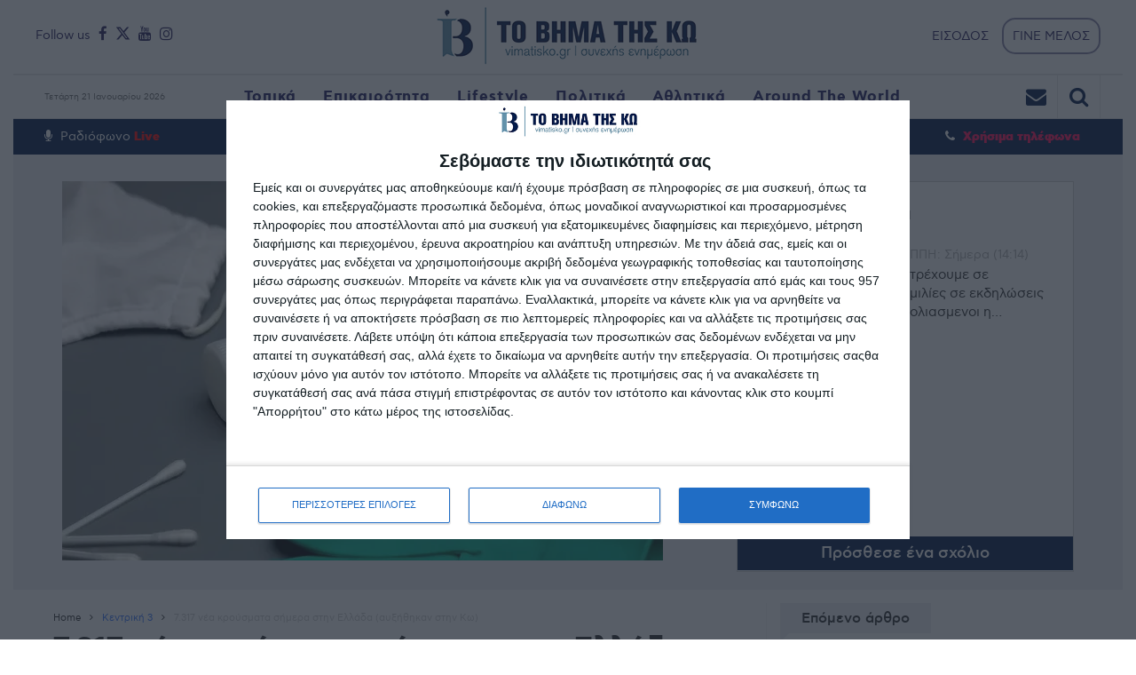

--- FILE ---
content_type: text/html; charset=utf-8
request_url: https://vimatisko.gr/katigoria/kentriki-3/7317-%CE%BD%CE%AD%CE%B1-%CE%BA%CF%81%CE%BF%CF%8D%CF%83%CE%BC%CE%B1%CF%84%CE%B1-%CF%83%CE%AE%CE%BC%CE%B5%CF%81%CE%B1-%CF%83%CF%84%CE%B7%CE%BD-%CE%B5%CE%BB%CE%BB%CE%AC%CE%B4%CE%B1-%CE%B1%CF%85%CE%BE%CE%AE%CE%B8%CE%B7%CE%BA
body_size: 46995
content:





<!DOCTYPE html>
<html class="wf-helveticaarialsansserif-n4-active wf-oswald-n4-active wf-roboto-n4-active wf-roboto-n7-active wf-active js flexbox flexboxlegacy canvas canvastext webgl no-touch geolocation postmessage websqldatabase indexeddb hashchange history draganddrop websockets rgba hsla multiplebgs backgroundsize borderimage borderradius boxshadow textshadow opacity cssanimations csscolumns cssgradients cssreflections csstransforms csstransforms3d csstransitions fontface generatedcontent video audio localstorage sessionstorage webworkers applicationcache svg inlinesvg smil svgclippaths" lang="el" prefix="og: http://ogp.me/ns#">
<head>
    <meta content="text/html; charset=utf-8" http-equiv="Content-Type">
    <meta content="width=device-width, initial-scale=1" name="viewport"><!--[if IE]><meta http-equiv='X-UA-Compatible' content='IE=edge,chrome=1'><![endif]-->

    <title>7.317 νέα κρούσματα σήμερα στην Ελλάδα (αυξήθηκαν στην Κω) - vimatisko.gr</title>
    <meta name="description" content="Ο Εθνικός Οργανισμός Δημόσιας Υγείας (ΕΟΔΥ) ανακοίνωσε το απόγευμα της Πέμπτης (18/11) ότι τα εργαστηριακά επιβεβαιωμένα&#160;νέα κρούσματα του κορονοϊού είναι &#160;7.317 (24 στην Κω), εκ των οποίων 7 εντοπίστηκαν κατόπιν ελέγχων στις πύλες εισόδου της χώρας.&#160;Ο συνολικός αριθμός των κρουσμάτων ανέρχεται σε 861.117 (ημερήσια μεταβολή +0.9%), εκ των οποίων 50.7% άνδρες. Με βάση τα επιβεβαιωμένα κρούσματα των τελευταίων 7 ημερών, 103 θεωρούνται σχετιζόμενα με ταξίδι από το εξωτερικό και 2.879 είναι σχετιζόμενα με ήδη γνωστό κρούσμα.&#160;Τα κρούσματα σήμερα στην Αττική&#160;&#160;Στην Αττική σήμερα, 18/11/2021 εντοπίστηκαν 1871νέα κρούσματα σύμφωνα με τον ΕΟΔΥ.Η κατανομή των κρουσμάτων στην Αττική σήμερα είναι εξής:&#160;Ανατολική Αττική 245&#160;&#160;&#160;Βόρειος Τομέας Αθηνών 241&#160;&#160;&#160;Δυτικής Αττικής 102&#160;&#160;&#160;Δυτικός Τομέας Αθηνών 241&#160;&#160;&#160;Κεντρικός Τομέας Αθηνών 535&#160;&#160;&#160;Νήσων 39&#160;&#160;&#160;Νότιος Τομέας Αθηνών 251&#160;&#160;&#160;Πειραιώς 217Αναλυτικά η διασπορά των νέων κρουσμάτων σήμερα στην υπόλοιπη Ελλάδα&#160;&#160;Η κατανομή των νέων κρουσμάτων σήμερα του κορονοϊού στην Ελλάδα (εκτός Αττικής), ανά περιφερειακή ενότητα, είναι η εξής: &#160;Θεσσαλονίκη 1242&#160;&#160;Άγιο Όρος 1&#160;&#160;&#160;Αιτωλοακαρνανία 149&#160;&#160;&#160;Αργολίδα 58&#160;&#160;&#160;Αρκαδία 42&#160;&#160;&#160;Άρτα 47&#160;&#160;&#160;Αχαΐα 276&#160;&#160;&#160;Βοιωτία 56&#160;&#160;&#160;Γρεβενά 36&#160;&#160;&#160;Δράμα 82&#160;&#160;&#160;Έβρος 154&#160;&#160;&#160;Εύβοια 52&#160;&#160;&#160;Ευρυτανία 11&#160;&#160;&#160;Ζάκυνθος 16&#160;&#160;&#160;Ηλεία 55&#160;&#160;&#160;Ημαθία 165&#160;&#160;&#160;Ηράκλειο 144&#160;&#160;&#160;Θάσος 8&#160;&#160;&#160;Θεσπρωτία 24&#160;&#160;&#160;Θήρα 7&#160;&#160;&#160;Ιωάννινα 120&#160;&#160;&#160;Καβάλα 66&#160;&#160;&#160;Κάλυμνος 3&#160;&#160;&#160;Καρδίτσα 100&#160;&#160;&#160;Καστοριά 38&#160;&#160;&#160;Κέα-Κύθνο 1&#160;&#160;&#160;Κέρκυρα 108&#160;&#160;&#160;Κεφαλλονιά 3&#160;&#160;&#160;Κιλκίς 80&#160;&#160;&#160;Κοζάνη 153&#160;&#160;&#160;Κορίνθια 103&#160;&#160;&#160;Κως 24&#160;&#160;&#160;Λακωνία 14&#160;&#160;&#160;Λάρισα 291&#160;&#160;&#160;Λασίθι 25&#160;&#160;&#160;Λέσβος 67&#160;&#160;&#160;Λευκάδα 2&#160;&#160;&#160;Λήμνος 13&#160;&#160;&#160;Μαγνήσια 192&#160;&#160;&#160;Μεσσηνία 89&#160;&#160;&#160;Μύκονος 3&#160;&#160;&#160;Νάξος 2&#160;&#160;&#160;Ξάνθη 77&#160;&#160;&#160;Πάρος 7&#160;&#160;&#160;Πέλλα 137&#160;&#160;&#160;Πιερία 124&#160;&#160;&#160;Πρέβεζα 30&#160;&#160;&#160;Ρέθυμνο 62&#160;&#160;&#160;Ροδόπη 64&#160;&#160;&#160;Ρόδος 54&#160;&#160;&#160;Σάμος 6&#160;&#160;&#160;Σέρρες 154&#160;&#160;&#160;Σποράδες 8&#160;&#160;&#160;Σύρος 2&#160;&#160;&#160;Τήνος 1&#160;&#160;&#160;Τρίκαλα 103&#160;&#160;&#160;Φθιώτιδα 175&#160;&#160;&#160;Φλώρινα 29&#160;&#160;&#160;Φωκίδα 7&#160;&#160;&#160;Χαλκιδική 78&#160;&#160;&#160;Χανιά 51&#160;&#160;&#160;Χίος 2&#160;&#160;&#160;Υπό διερεύνηση 145Οι νέοι θάνατοι ασθενών με COVID-19 είναι 63, ενώ από την έναρξη της επιδημίας έχουν καταγραφεί συνολικά 17.075 θάνατοι. Το 95.3% είχε υποκείμενο νόσημα ή/και ηλικία 70 ετών και άνω.Οι εισαγωγές νέων ασθενών Covid-19 στα νοσοκομεία της επικράτειας είναι 424 (ημερήσια μεταβολή -10.55%). Ο μέσος όρος εισαγωγών του επταημέρου είναι 420 ασθενείς.&#160;Διενέργεια τεστ&#160;&#160;Το τελευταίο 24ωρο πραγματοποιήθηκαν 19.056 μοριακά τεστ και 329.580 rapid test. Σε σύνολο 348.636 η θετικότητα υπολογίζεται σε 2,1%.Δεν επεκτάθηκε η Δέλτα Plus&#160;Συνολικά μόλις 15 κρούσματα με τη μετάλλαξη Δέλτα Plus έχουν εντοπιστεί μέχρι στιγμή στην Ελλάδα σύμφωνα με τον ΕΟΔΥ.&#160;&#160;Συγκεκριμένα ολοκληρώθηκε από το Eθνικό Δίκτυο Γονιδιωματικής Επιτήρησης του ιού SARS-CoV-2, που λειτουργεί υπό το συντονισμό του ΕΟΔΥ, η γονιδιωματική ανάλυση σε 394 δείγματα που έχουν επιλεγεί τυχαιοποιημένα ή στοχευμένα και αφορούν στην περίοδο 4 Σεπτεμβρίου 2021έως 5 Νοεμβρίου 2021.&#160;&#160;Από τον έλεγχο των 394 δειγμάτων, αναδείχθηκαν συνολικά 380 δείγματα με στελέχη ειδικού ενδιαφέροντος (VariantsOf Concern - VOC). Εκ των 380 δειγμάτων με στελέχη ειδικού ενδιαφέροντος, όλα αφορούν στο στέλεχος Delta. Ένα εκ των 380 στελεχών Delta αφορά στο στέλεχος ΑΥ.4.2, το οποίο εντοπίστηκε σε δείγμα κρούσματος στην Περιφερειακή Ενότητα του Λασιθίου.&#160;Από την έναρξη λειτουργίας του Εθνικού Δικτύου Γονιδιωματικής Επιτήρησης του ιού SARS-CoV-2 μέχρι σήμερα έχουν ελεγχθεί στην επικράτεια συνολικά 35.648 δείγματα από εγχώρια κρούσματα. Εξ αυτών 31.473 προέρχονται από τυχαία επιλογή δειγμάτων, 3.434 προέρχονται από στοχευμένη λήψη ή επιλογή δειγμάτων και για 741 δείγματα δεν είναι διαθέσιμος ο τρόπος επιλογής.&#160;Μεταξύ των 31.473 τυχαία επιλεγμένων δειγμάτων στην επικράτεια, τα τέσσερα πιο συχνά στελέχη ειδικού ενδιαφέροντος ή υπό παρακολούθηση που έχουν απομονωθεί είναι το Alpha, με ποσοστό 49,45%, ακολουθούμενο από το Delta με ποσοστό 35,20%, το B.1.1.318(Variant E484K) με ποσοστό 7,44%, και το Beta με ποσοστό 1,06%.&#160;https://www.news247.gr/ygeia/koronoios-7317-kroysmata-simera-stin-ellada-63-nekroi-kai-556-diasolinomenoi.9429680.html">
    <meta name="google-site-verification" content="IL-1HedteZ-L_6-gbB_xMrnb21mdUH4-kzlS9pQdUVo" />
        <link rel="canonical" href="https://vimatisko.gr/katigoria/kentriki-3/7317-%CE%BD%CE%AD%CE%B1-%CE%BA%CF%81%CE%BF%CF%8D%CF%83%CE%BC%CE%B1%CF%84%CE%B1-%CF%83%CE%AE%CE%BC%CE%B5%CF%81%CE%B1-%CF%83%CF%84%CE%B7%CE%BD-%CE%B5%CE%BB%CE%BB%CE%AC%CE%B4%CE%B1-%CE%B1%CF%85%CE%BE%CE%AE%CE%B8%CE%B7%CE%BA" />
    <!-- Google Tag Manager -->
    <script>
        (function (w, d, s, l, i) {
            w[l] = w[l] || []; w[l].push({
                'gtm.start':
                    new Date().getTime(), event: 'gtm.js'
            }); var f = d.getElementsByTagName(s)[0],
                j = d.createElement(s), dl = l != 'dataLayer' ? '&l=' + l : ''; j.async = true; j.src =
                    'https://www.googletagmanager.com/gtm.js?id=' + i + dl; f.parentNode.insertBefore(j, f);
        })(window, document, 'script', 'dataLayer', 'GTM-KSZCR8DH');</script>
    <!-- End Google Tag Manager -->

    <script src="https://www.google.com/recaptcha/api.js" async defer></script>
 
    <meta name="facebook-domain-verification" content="vorvxqgtd1f7697b6pj0feyfq1zah0" />
    <meta content="el_GR" property="og:locale">
    <meta content="article" property="og:type">
    <meta content="7.317 νέα κρούσματα σήμερα στην Ελλάδα (αυξήθηκαν στην Κω)" property="og:title">
    <meta content="/katigoria/kentriki-3/7317-%CE%BD%CE%AD%CE%B1-%CE%BA%CF%81%CE%BF%CF%8D%CF%83%CE%BC%CE%B1%CF%84%CE%B1-%CF%83%CE%AE%CE%BC%CE%B5%CF%81%CE%B1-%CF%83%CF%84%CE%B7%CE%BD-%CE%B5%CE%BB%CE%BB%CE%AC%CE%B4%CE%B1-%CE%B1%CF%85%CE%BE%CE%AE%CE%B8%CE%B7%CE%BA" property="og:url">
    <meta content="VimaTisKo" property="og:site_name">
    <meta content="7.317 νέα κρούσματα σήμερα στην Ελλάδα (αυξήθηκαν στην Κω)" name="twitter:card">
    <meta content="7.317 νέα κρούσματα σήμερα στην Ελλάδα (αυξήθηκαν στην Κω)" name="twitter:title">

    <meta content="https://vimatisko.gr/UploadedImages/2021/a8de52f9_d73d_496f_9313_a9a38e27ed13.jpg" property="og:image">

    <meta content="Ο Εθνικός Οργανισμός Δημόσιας Υγείας (ΕΟΔΥ) ανακοίνωσε το απόγευμα της Πέμπτης (18/11) ότι τα εργαστηριακά επιβεβαιωμένα&#160;νέα κρούσματα του κορονοϊού είναι &#160;7.317 (24 στην Κω), εκ των οποίων 7 εντοπίστηκαν κατόπιν ελέγχων στις πύλες εισόδου της χώρας.&#160;Ο συνολικός αριθμός των κρουσμάτων ανέρχεται σε 861.117 (ημερήσια μεταβολή +0.9%), εκ των οποίων 50.7% άνδρες. Με βάση τα επιβεβαιωμένα κρούσματα των τελευταίων 7 ημερών, 103 θεωρούνται σχετιζόμενα με ταξίδι από το εξωτερικό και 2.879 είναι σχετιζόμενα με ήδη γνωστό κρούσμα.&#160;Τα κρούσματα σήμερα στην Αττική&#160;&#160;Στην Αττική σήμερα, 18/11/2021 εντοπίστηκαν 1871νέα κρούσματα σύμφωνα με τον ΕΟΔΥ.Η κατανομή των κρουσμάτων στην Αττική σήμερα είναι εξής:&#160;Ανατολική Αττική 245&#160;&#160;&#160;Βόρειος Τομέας Αθηνών 241&#160;&#160;&#160;Δυτικής Αττικής 102&#160;&#160;&#160;Δυτικός Τομέας Αθηνών 241&#160;&#160;&#160;Κεντρικός Τομέας Αθηνών 535&#160;&#160;&#160;Νήσων 39&#160;&#160;&#160;Νότιος Τομέας Αθηνών 251&#160;&#160;&#160;Πειραιώς 217Αναλυτικά η διασπορά των νέων κρουσμάτων σήμερα στην υπόλοιπη Ελλάδα&#160;&#160;Η κατανομή των νέων κρουσμάτων σήμερα του κορονοϊού στην Ελλάδα (εκτός Αττικής), ανά περιφερειακή ενότητα, είναι η εξής: &#160;Θεσσαλονίκη 1242&#160;&#160;Άγιο Όρος 1&#160;&#160;&#160;Αιτωλοακαρνανία 149&#160;&#160;&#160;Αργολίδα 58&#160;&#160;&#160;Αρκαδία 42&#160;&#160;&#160;Άρτα 47&#160;&#160;&#160;Αχαΐα 276&#160;&#160;&#160;Βοιωτία 56&#160;&#160;&#160;Γρεβενά 36&#160;&#160;&#160;Δράμα 82&#160;&#160;&#160;Έβρος 154&#160;&#160;&#160;Εύβοια 52&#160;&#160;&#160;Ευρυτανία 11&#160;&#160;&#160;Ζάκυνθος 16&#160;&#160;&#160;Ηλεία 55&#160;&#160;&#160;Ημαθία 165&#160;&#160;&#160;Ηράκλειο 144&#160;&#160;&#160;Θάσος 8&#160;&#160;&#160;Θεσπρωτία 24&#160;&#160;&#160;Θήρα 7&#160;&#160;&#160;Ιωάννινα 120&#160;&#160;&#160;Καβάλα 66&#160;&#160;&#160;Κάλυμνος 3&#160;&#160;&#160;Καρδίτσα 100&#160;&#160;&#160;Καστοριά 38&#160;&#160;&#160;Κέα-Κύθνο 1&#160;&#160;&#160;Κέρκυρα 108&#160;&#160;&#160;Κεφαλλονιά 3&#160;&#160;&#160;Κιλκίς 80&#160;&#160;&#160;Κοζάνη 153&#160;&#160;&#160;Κορίνθια 103&#160;&#160;&#160;Κως 24&#160;&#160;&#160;Λακωνία 14&#160;&#160;&#160;Λάρισα 291&#160;&#160;&#160;Λασίθι 25&#160;&#160;&#160;Λέσβος 67&#160;&#160;&#160;Λευκάδα 2&#160;&#160;&#160;Λήμνος 13&#160;&#160;&#160;Μαγνήσια 192&#160;&#160;&#160;Μεσσηνία 89&#160;&#160;&#160;Μύκονος 3&#160;&#160;&#160;Νάξος 2&#160;&#160;&#160;Ξάνθη 77&#160;&#160;&#160;Πάρος 7&#160;&#160;&#160;Πέλλα 137&#160;&#160;&#160;Πιερία 124&#160;&#160;&#160;Πρέβεζα 30&#160;&#160;&#160;Ρέθυμνο 62&#160;&#160;&#160;Ροδόπη 64&#160;&#160;&#160;Ρόδος 54&#160;&#160;&#160;Σάμος 6&#160;&#160;&#160;Σέρρες 154&#160;&#160;&#160;Σποράδες 8&#160;&#160;&#160;Σύρος 2&#160;&#160;&#160;Τήνος 1&#160;&#160;&#160;Τρίκαλα 103&#160;&#160;&#160;Φθιώτιδα 175&#160;&#160;&#160;Φλώρινα 29&#160;&#160;&#160;Φωκίδα 7&#160;&#160;&#160;Χαλκιδική 78&#160;&#160;&#160;Χανιά 51&#160;&#160;&#160;Χίος 2&#160;&#160;&#160;Υπό διερεύνηση 145Οι νέοι θάνατοι ασθενών με COVID-19 είναι 63, ενώ από την έναρξη της επιδημίας έχουν καταγραφεί συνολικά 17.075 θάνατοι. Το 95.3% είχε υποκείμενο νόσημα ή/και ηλικία 70 ετών και άνω.Οι εισαγωγές νέων ασθενών Covid-19 στα νοσοκομεία της επικράτειας είναι 424 (ημερήσια μεταβολή -10.55%). Ο μέσος όρος εισαγωγών του επταημέρου είναι 420 ασθενείς.&#160;Διενέργεια τεστ&#160;&#160;Το τελευταίο 24ωρο πραγματοποιήθηκαν 19.056 μοριακά τεστ και 329.580 rapid test. Σε σύνολο 348.636 η θετικότητα υπολογίζεται σε 2,1%.Δεν επεκτάθηκε η Δέλτα Plus&#160;Συνολικά μόλις 15 κρούσματα με τη μετάλλαξη Δέλτα Plus έχουν εντοπιστεί μέχρι στιγμή στην Ελλάδα σύμφωνα με τον ΕΟΔΥ.&#160;&#160;Συγκεκριμένα ολοκληρώθηκε από το Eθνικό Δίκτυο Γονιδιωματικής Επιτήρησης του ιού SARS-CoV-2, που λειτουργεί υπό το συντονισμό του ΕΟΔΥ, η γονιδιωματική ανάλυση σε 394 δείγματα που έχουν επιλεγεί τυχαιοποιημένα ή στοχευμένα και αφορούν στην περίοδο 4 Σεπτεμβρίου 2021έως 5 Νοεμβρίου 2021.&#160;&#160;Από τον έλεγχο των 394 δειγμάτων, αναδείχθηκαν συνολικά 380 δείγματα με στελέχη ειδικού ενδιαφέροντος (VariantsOf Concern - VOC). Εκ των 380 δειγμάτων με στελέχη ειδικού ενδιαφέροντος, όλα αφορούν στο στέλεχος Delta. Ένα εκ των 380 στελεχών Delta αφορά στο στέλεχος ΑΥ.4.2, το οποίο εντοπίστηκε σε δείγμα κρούσματος στην Περιφερειακή Ενότητα του Λασιθίου.&#160;Από την έναρξη λειτουργίας του Εθνικού Δικτύου Γονιδιωματικής Επιτήρησης του ιού SARS-CoV-2 μέχρι σήμερα έχουν ελεγχθεί στην επικράτεια συνολικά 35.648 δείγματα από εγχώρια κρούσματα. Εξ αυτών 31.473 προέρχονται από τυχαία επιλογή δειγμάτων, 3.434 προέρχονται από στοχευμένη λήψη ή επιλογή δειγμάτων και για 741 δείγματα δεν είναι διαθέσιμος ο τρόπος επιλογής.&#160;Μεταξύ των 31.473 τυχαία επιλεγμένων δειγμάτων στην επικράτεια, τα τέσσερα πιο συχνά στελέχη ειδικού ενδιαφέροντος ή υπό παρακολούθηση που έχουν απομονωθεί είναι το Alpha, με ποσοστό 49,45%, ακολουθούμενο από το Delta με ποσοστό 35,20%, το B.1.1.318(Variant E484K) με ποσοστό 7,44%, και το Beta με ποσοστό 1,06%.&#160;https://www.news247.gr/ygeia/koronoios-7317-kroysmata-simera-stin-ellada-63-nekroi-kai-556-diasolinomenoi.9429680.html" property="og:description">
    <link href="/Images/newfavico.png" rel="shortcut icon" type="image/x-icon">

    <meta property="article:section" content="kentriki-3">
    <meta property="article:published_time" content="2021-11-18T20:31:12+02:00">
    <meta property="article:modified_time" content="2021-11-18T20:31:12+02:00">
    <style type="text/css">
        img.wp-smiley, img.emoji {
            display: inline !important;
            border: none !important;
            box-shadow: none !important;
            height: 1em !important;
            width: 1em !important;
            margin: 0 .07em !important;
            vertical-align: -.1em !important;
            background: none !important;
            padding: 0 !important;
        }
    </style>
    <style id="contact-form-7-css" media="all">
        div.wpcf7 {
            margin: 0;
            padding: 0;
        }

        div.wpcf7-response-output {
            margin: 2em .5em 1em;
            padding: .2em 1em;
        }

        div.wpcf7 .screen-reader-response {
            position: absolute;
            overflow: hidden;
            clip: rect(1px,1px,1px,1px);
            height: 1px;
            width: 1px;
            margin: 0;
            padding: 0;
            border: 0;
        }

        div.wpcf7-mail-sent-ok {
            border: 2px solid #398f14;
        }

        div.wpcf7-mail-sent-ng {
            border: 2px solid red;
        }

        div.wpcf7-spam-blocked {
            border: 2px solid #ffa500;
        }

        div.wpcf7-validation-errors {
            border: 2px solid #f7e700;
        }

        .wpcf7-form-control-wrap {
            position: relative;
        }

        span.wpcf7-not-valid-tip {
            color: red;
            font-size: 1em;
            display: block;
        }

        .use-floating-validation-tip span.wpcf7-not-valid-tip {
            position: absolute;
            top: 20%;
            left: 20%;
            z-index: 100;
            border: 1px solid red;
            background: #fff;
            padding: .2em .8em;
        }

        span.wpcf7-list-item {
            margin-left: .5em;
        }

        .wpcf7-display-none {
            display: none;
        }

        div.wpcf7 img.ajax-loader {
            border: none;
            vertical-align: middle;
            margin-left: 4px;
        }

        div.wpcf7 div.ajax-error {
            display: none;
        }

        div.wpcf7 .placeheld {
            color: #888;
        }

        .AbovTitleAdv {
            margin-top: 10px;
            display: inline-block;
        }

            .AbovTitleAdv .col-sm-12 {
                margin-bottom: 12px;
            }
    </style>
    <link href="https://static.vimatisko.gr/css/woocommerce-layout.css" id="woocommerce-layout-css" media="all" rel="stylesheet" type="text/css">
    <link href="https://static.vimatisko.gr/css/woocommerce-smallscreen.css" id="woocommerce-smallscreen-css" media="only screen and (max-width: 768px)" rel="stylesheet" type="text/css">
    <link href="https://static.vimatisko.gr/css/A.woocommerce.css,qver=2.5.5.pagespeed.cf.cW35Duv53Y.css" id="woocommerce-general-css" media="all" rel="stylesheet" type="text/css">
    <style id="tn-style-css" media="all">
    </style>

    <script type="text/javascript" src="https://static.vimatisko.gr/assets/js/core/libraries/jquery.min.js"></script>
    <script type="text/javascript" src="https://static.vimatisko.gr/assets/js/core/libraries/jquery_ui/full.min.js"></script>
    <script src="https://ajax.googleapis.com/ajax/libs/jquery/2.1.1/jquery.min.js"></script>
    <script src="//maxcdn.bootstrapcdn.com/bootstrap/3.3.2/js/bootstrap.min.js"></script>


    <link href="https://static.vimatisko.gr/css/A.extend-lib.css,qver=4.2.pagespeed.cf.5CmNHnBJWi.css" id="tn-extend-css-css" media="all" rel="stylesheet" type="text/css">
    <link href="https://static.vimatisko.gr/css/A.tn-style.min.css,qver=4.2.pagespeed.cf.6bNgK3yead.css" id="tn-style-css-css" media="all" rel="stylesheet" type="text/css">
    <link href="https://static.vimatisko.gr/css/A.tn-woocommerce.min.css,qver=2.3.5.pagespeed.cf.U2NJbeh3Yr.css" id="tn-woocommerce-css" media="all" rel="stylesheet" type="text/css">
    

    <link href='https://fonts.googleapis.com/css?family=Roboto:400,300,300italic,400italic,700,700italic&subset=latin,vietnamese,latin-ext,cyrillic,cyrillic-ext,greek-ext,greek' rel='stylesheet' type='text/css'>
    <link href='https://fonts.googleapis.com/css?family=Oswald:400,300,700&subset=latin,latin-ext' rel='stylesheet' type='text/css'>
    <link href='https://fonts.googleapis.com/css?family=Montserrat:400,700' rel='stylesheet' type='text/css'>
    <link href='https://fonts.googleapis.com/css?family=Open+Sans+Condensed:300,300italic,700&subset=latin,greek,greek-ext,vietnamese,cyrillic-ext,cyrillic,latin-ext' rel='stylesheet' type='text/css'>
    <script type="text/javascript" src="https://platform-api.sharethis.com/js/sharethis.js#property=642a8e1a8c76d70012275757&product=inline-share-buttons&source=platform" async="async"></script>

    <style media="all" type="text/css">
        body {
            font-family: Helvetica,Arial,sans-serif;
            font-size: 15px;
        }

        .block-title, .single-style1-title, .single-style2-title, .author-title, .search-submit, .single-nav-title-wrap, .review-widget-post-title, .review-widget-score, .single-review-element, .single-review-summary h3, .block-big-slider-title, .big-carousel-inner, .logo-404, .single-aside-social-wrap .share-title, .social-count-wrap .num-count, .twitter-widget-title h3, .block-feature2-slider-title, #main-content .widget .module5-wrap .col-sm-4 .block4-wrap .block-title, #main-content .single-related-wrap .col-sm-4 .block4-wrap .block-title, .page-title-wrap, .title-logo, .woocommerce div.product .product_title, .woocommerce .page-title {
            font-family: Oswald;
            font-weight: 400;
            text-transform: capitalize;
            font-size: 19px;
            line-height: 27px;
        }

        .block6-wrap .block-title, .block11-wrap .block-title, .block8-wrap .block-title, .single-tags-source-wrap, .widget_categories ul, .widget_pages ul, .single-social-wrap, .widget_nav_menu ul, .widget_archive ul, .block9-wrap .block-title, .module-ticker-wrap .block-title, .big-slider-carousel-title, #menu-main .block-title, #main-content .widget .col-sm-4 .block4-wrap .block-title, .page-numbers, .block11-wrap .review-score, .block11-score-separation, .woocommerce ul.cart_list .product-title, .woocommerce ul.product_list_widget .product-title, .woocommerce ul.cart_list li a, .woocommerce ul.product_list_widget li a, .cart_item .product-name a {
            font-family: Oswald;
            font-weight: 400;
            text-transform: capitalize;
            font-size: 15px;
            line-height: 19px;
        }

        .post-meta, .sub-cate-wrap, .breadcrumbs-bar-wrap, .author-widget-content, .post-categories, .rememberme, .register-links, .meta-thumb-wrap, .review-score {
            font-family: TitloiLightCond !important;
            font-weight: 400;
            text-transform: uppercase;
            font-size: 11px;
        }

        #menu-main > ul > li > a, .tn-sub-menu-wrap, .menu-nav-top, #main-mobile-menu, .module-ticker-wrap .block-title {
            font-family: TitloiLightCond !important;
            font-weight: 700;
            font-size: 15px;
        }

        h3.block-title > a, p.block-title > a {
            font-size: 17px;
            font-weight: bold !important;
        }

        h3.block-title, p.block-title {
            margin-top: 20px;
        }

        .block2-content.col-sm-6.col-xs-12 h3.block-title > a, .block2-content.col-sm-6.col-xs-12 p.block-title > a {
            font-size: 22px;
            font-weight: bold !important;
            color: black !important;
        }

        .block1-wrap.tn-block-wrap.tn-category-18.clearfix h3.block-title > a, .block1-wrap.tn-block-wrap.tn-category-18.clearfix p.block-title > a {
            font-size: 22px;
            font-weight: bold !important;
            color: black;
        }

        .block2-content.col-sm-6.col-xs-12 > p {
            color: #5d5d5d;
            font-size: 17px;
            line-height: 1.1;
            font-weight: normal !important;
        }

        .block6-meta ul li span,
        .block6-meta ul li span span,
        .block1-meta-tag ul li span,
        .block1-meta-tag ul li span span {
            font-size: 11px !important;
            text-transform: uppercase;
        }


        .widget-title h3, .cate-title, .search-page-title, .archive-page-title, .side-dock-title h3, .comment-title h3, .related.products h2 {
            font-family: TitloiLightCond !important;
            font-weight: 700;
            font-size: 15px;
        }

        .tn-mega-menu-col > .tn-sub-menu-wrap > ul > li > ul > li > a:hover, .tn-sub-menu li a:hover, .cat-item a:before, .widget_pages .page_item a:before, .widget_meta li:before, .widget_archive li a:before, .widget_nav_menu .menu-main-nav-container > ul > li > a:before, .widget_rss ul li a, .about-widget-name span, .title-logo a::first-letter, .block11-wrap:before, .logo-404 h1, .post-content-wrap a, .post-content-wrap a:hover, .post-content-wrap a:focus, .comment-form .logged-in-as a, .prev-article, .next-article, #close-side-dock:hover, .single-review-score, .post-categories li:hover a, .post-categories li:focus a, #recentcomments a, #footer .post-categories a:hover, #footer .post-categories a:focus, #main-mobile-menu .current-menu-item a, #main-mobile-menu li a:hover, .block11-score-separation, .block11-wrap .review-score, .single-review-as, .menu-nav-top .sub-menu li a:hover, .woocommerce div.product .woocommerce-tabs ul.tabs li.active a, .woocommerce .page-wrap .star-rating span {
            color: #021b4a;
        }

        ::selection {
            background: #021b4a;
            color: #fff;
        }

        ::-moz-selection {
            background: #021b4a;
            color: #fff;
        }

        #menu-main > ul > li.current-menu-item > a, #menu-main > ul > li > a:hover, .tn-mega-menu-col > .tn-sub-menu-wrap > ul > li > a, .ajax-search-icon:hover, .ajax-search-icon:focus, .menu-nav-top li a:hover, .block-big-slider-cate-tag li, .review-score, .drop-caps, #comment-submit, .form-submit #submit, .score-bar, .top-score-bar, #toTop i, .no-thumb, .widget-title h3:before, .close-mobile-menu-wrap, .tn-ajax-loadmore:hover, .tn-ajax-loadmore:focus, .page-numbers.current, .page-numbers:hover, .page-numbers:focus, .meta-thumb-element:hover, .meta-thumb-element:focus, #mobile-button-nav-open:hover, #mobile-button-nav-open:focus, .widget_product_search input[type="submit"]:hover, .widget_product_search input[type="submit"]:focus, .woocommerce span.onsale, .woocommerce #respond input#submit:hover, .woocommerce a.button:hover, .woocommerce button.button:hover, .woocommerce input.button:hover, .related.products h2:before, .woocommerce .widget_price_filter .ui-slider .ui-slider-handle, .woocommerce #respond input#submit.alt:hover, .woocommerce a.button.alt:hover, .woocommerce button.button.alt:hover, .woocommerce input.button.alt:hover {
            background: #021b4a;
        }

        .woocommerce nav.woocommerce-pagination ul li a:focus, .woocommerce nav.woocommerce-pagination ul li a:hover, .woocommerce nav.woocommerce-pagination ul li span.current {
            background: #021b4a !important;
        }

        .post-content-wrap blockquote, pre, .cate-title, .search-page-title, .archive-page-title, .post-categories, .author-title, .big-carousel-inner, .woocommerce div.product .woocommerce-tabs ul.tabs li.active a, .tn-share-to-email-popup {
            border-color: #021b4a;
        }

        .tn-mega-menu, .tn-navbar, .tn-mega-menu-col, .tn-dropdown-menu, #menu-main ul li .tn-dropdown-menu ul li ul.tn-sub-menu, #menu-main ul li div.tn-dropdown-menu ul li ul.tn-sub-menu, .ajax-form {
            border-top-color: #021b4a;
        }

        .tn-category-18 .post-categories li:hover a, .block11-wrap.tn-category-18 .review-score, .tn-category-18 .widget-title h3 a:hover, #footer .tn-category-18 .post-categories li a:hover, #footer .tn-category-18 .post-categories li a:focus, .tn-category-18 .block11-score-separation {
            color: #a178cd;
        }

        .tn-category-18 .post-categories, .tn-category-18 .cate-title, .big-carousel-inner.tn-category-18, .tn-menu-category-18 .tn-mega-menu, .tn-menu-category-18 .tn-dropdown-menu {
            border-color: #a178cd;
        }

        .tn-category-18 .review-score, .tn-category-18 .meta-thumb-element:hover, .tn-category-18 .meta-thumb-element:focus, .tn-category-18 .widget-title h3:before, #menu-main > ul > li.tn-menu-category-18 > a:hover, #menu-main > ul > li.tn-menu-category-18 > a:focus, #menu-main > ul > li.current-menu-item.tn-menu-category-18 > a {
            background: #a178cd;
        }

        .tn-category-24 .post-categories li:hover a, .block11-wrap.tn-category-24 .review-score, .tn-category-24 .widget-title h3 a:hover, #footer .tn-category-24 .post-categories li a:hover, #footer .tn-category-24 .post-categories li a:focus, .tn-category-24 .block11-score-separation {
            color: #f44c7b;
        }

        .tn-category-24 .post-categories, .tn-category-24 .cate-title, .big-carousel-inner.tn-category-24, .tn-menu-category-24 .tn-mega-menu, .tn-menu-category-24 .tn-dropdown-menu {
            border-color: #f44c7b;
        }

        .tn-category-24 .review-score, .tn-category-24 .meta-thumb-element:hover, .tn-category-24 .meta-thumb-element:focus, .tn-category-24 .widget-title h3:before, #menu-main > ul > li.tn-menu-category-24 > a:hover, #menu-main > ul > li.tn-menu-category-24 > a:focus, #menu-main > ul > li.current-menu-item.tn-menu-category-24 > a {
            background: #f44c7b;
        }

        .tn-category-19 .post-categories li:hover a, .block11-wrap.tn-category-19 .review-score, .tn-category-19 .widget-title h3 a:hover, #footer .tn-category-19 .post-categories li a:hover, #footer .tn-category-19 .post-categories li a:focus, .tn-category-19 .block11-score-separation {
            color: #fbb640;
        }

        .tn-category-19 .post-categories, .tn-category-19 .cate-title, .big-carousel-inner.tn-category-19, .tn-menu-category-19 .tn-mega-menu, .tn-menu-category-19 .tn-dropdown-menu {
            border-color: #fbb640;
        }

        .tn-category-19 .review-score, .tn-category-19 .meta-thumb-element:hover, .tn-category-19 .meta-thumb-element:focus, .tn-category-19 .widget-title h3:before, #menu-main > ul > li.tn-menu-category-19 > a:hover, #menu-main > ul > li.tn-menu-category-19 > a:focus, #menu-main > ul > li.current-menu-item.tn-menu-category-19 > a {
            background: #fbb640;
        }

        .tn-category-31 .post-categories li:hover a, .block11-wrap.tn-category-31 .review-score, .tn-category-31 .widget-title h3 a:hover, #footer .tn-category-31 .post-categories li a:hover, #footer .tn-category-31 .post-categories li a:focus, .tn-category-31 .block11-score-separation {
            color: #7ac89f;
        }

        .tn-category-31 .post-categories, .tn-category-31 .cate-title, .big-carousel-inner.tn-category-31, .tn-menu-category-31 .tn-mega-menu, .tn-menu-category-31 .tn-dropdown-menu {
            border-color: #7ac89f;
        }

        .tn-category-31 .review-score, .tn-category-31 .meta-thumb-element:hover, .tn-category-31 .meta-thumb-element:focus, .tn-category-31 .widget-title h3:before, #menu-main > ul > li.tn-menu-category-31 > a:hover, #menu-main > ul > li.tn-menu-category-31 > a:focus, #menu-main > ul > li.current-menu-item.tn-menu-category-31 > a {
            background: #7ac89f;
        }

        .tn-category-16 .post-categories li:hover a, .block11-wrap.tn-category-16 .review-score, .tn-category-16 .widget-title h3 a:hover, #footer .tn-category-16 .post-categories li a:hover, #footer .tn-category-16 .post-categories li a:focus, .tn-category-16 .block11-score-separation {
            color: #a2c837;
        }

        .tn-category-16 .post-categories, .tn-category-16 .cate-title, .big-carousel-inner.tn-category-16, .tn-menu-category-16 .tn-mega-menu, .tn-menu-category-16 .tn-dropdown-menu {
            border-color: #a2c837;
        }

        .tn-category-16 .review-score, .tn-category-16 .meta-thumb-element:hover, .tn-category-16 .meta-thumb-element:focus, .tn-category-16 .widget-title h3:before, #menu-main > ul > li.tn-menu-category-16 > a:hover, #menu-main > ul > li.tn-menu-category-16 > a:focus, #menu-main > ul > li.current-menu-item.tn-menu-category-16 > a {
            background: #a2c837;
        }

        .tn-category-30 .post-categories li:hover a, .block11-wrap.tn-category-30 .review-score, .tn-category-30 .widget-title h3 a:hover, #footer .tn-category-30 .post-categories li a:hover, #footer .tn-category-30 .post-categories li a:focus, .tn-category-30 .block11-score-separation {
            color: #7ac89f;
        }

        .tn-category-30 .post-categories, .tn-category-30 .cate-title, .big-carousel-inner.tn-category-30, .tn-menu-category-30 .tn-mega-menu, .tn-menu-category-30 .tn-dropdown-menu {
            border-color: #7ac89f;
        }

        .tn-category-30 .review-score, .tn-category-30 .meta-thumb-element:hover, .tn-category-30 .meta-thumb-element:focus, .tn-category-30 .widget-title h3:before, #menu-main > ul > li.tn-menu-category-30 > a:hover, #menu-main > ul > li.tn-menu-category-30 > a:focus, #menu-main > ul > li.current-menu-item.tn-menu-category-30 > a {
            background: #7ac89f;
        }

        .tn-category-15 .post-categories li:hover a, .block11-wrap.tn-category-15 .review-score, .tn-category-15 .widget-title h3 a:hover, #footer .tn-category-15 .post-categories li a:hover, #footer .tn-category-15 .post-categories li a:focus, .tn-category-15 .block11-score-separation {
            color: #7ac89f;
        }

        .tn-category-15 .post-categories, .tn-category-15 .cate-title, .big-carousel-inner.tn-category-15, .tn-menu-category-15 .tn-mega-menu, .tn-menu-category-15 .tn-dropdown-menu {
            border-color: #7ac89f;
        }

        .tn-category-15 .review-score, .tn-category-15 .meta-thumb-element:hover, .tn-category-15 .meta-thumb-element:focus, .tn-category-15 .widget-title h3:before, #menu-main > ul > li.tn-menu-category-15 > a:hover, #menu-main > ul > li.tn-menu-category-15 > a:focus, #menu-main > ul > li.current-menu-item.tn-menu-category-15 > a {
            background: #7ac89f;
        }

        .tn-category-26 .post-categories li:hover a, .block11-wrap.tn-category-26 .review-score, .tn-category-26 .widget-title h3 a:hover, #footer .tn-category-26 .post-categories li a:hover, #footer .tn-category-26 .post-categories li a:focus, .tn-category-26 .block11-score-separation {
            color: #e980cf;
        }

        .tn-category-26 .post-categories, .tn-category-26 .cate-title, .big-carousel-inner.tn-category-26, .tn-menu-category-26 .tn-mega-menu, .tn-menu-category-26 .tn-dropdown-menu {
            border-color: #e980cf;
        }

        .tn-category-26 .review-score, .tn-category-26 .meta-thumb-element:hover, .tn-category-26 .meta-thumb-element:focus, .tn-category-26 .widget-title h3:before, #menu-main > ul > li.tn-menu-category-26 > a:hover, #menu-main > ul > li.tn-menu-category-26 > a:focus, #menu-main > ul > li.current-menu-item.tn-menu-category-26 > a {
            background: #e980cf;
        }

        .tn-category-1 .post-categories li:hover a, .block11-wrap.tn-category-1 .review-score, .tn-category-1 .widget-title h3 a:hover, #footer .tn-category-1 .post-categories li a:hover, #footer .tn-category-1 .post-categories li a:focus, .tn-category-1 .block11-score-separation {
            color: #e980cf;
        }

        .tn-category-1 .post-categories, .tn-category-1 .cate-title, .big-carousel-inner.tn-category-1, .tn-menu-category-1 .tn-mega-menu, .tn-menu-category-1 .tn-dropdown-menu {
            border-color: #e980cf;
        }

        .tn-category-1 .review-score, .tn-category-1 .meta-thumb-element:hover, .tn-category-1 .meta-thumb-element:focus, .tn-category-1 .widget-title h3:before, #menu-main > ul > li.tn-menu-category-1 > a:hover, #menu-main > ul > li.tn-menu-category-1 > a:focus, #menu-main > ul > li.current-menu-item.tn-menu-category-1 > a {
            background: #e980cf;
        }

        .full-width-mode .post-content-wrap {
            max-width: 1030px;
            margin: 0 auto;
        }

        .comment-awaiting-moderation {
            float: right;
        }

        .comment-author img {
            width: 100%;
            height: auto;
        }

        .block-big-slider-title a {
            text-shadow: 1px 1px 2px rgba(0,0,0,.3);
        }
    </style>



    <style>
        .tn-category-Categories .review-score,
        .tn-category-Categories .meta-thumb-element:hover,
        .tn-category-Categories .meta-thumb-element:focus,
        .tn-category-Categories .widget-title h3:before,
        #menu-main > ul > li.tn-menu-category-Categories > a:hover,
        #menu-main > ul > li.tn-menu-category-Categories > a:focus,
        #menu-main > ul > li.current-menu-item.tn-menu-category-Categories > a {
            background: #;
            color: #;
        }
    </style>

    <style>
        .widget-title h3:before {
            width: 14px !important;
            height: 14px !important;
        }

        .tn-direction-nav {
            display: none;
        }

        .tn-direction-nav {
            right: 90px;
        }

        .selected-menu-item,
        .selected-menu-item a {
            color: #6392ab !important;
        }


        .slick-slider {
            position: relative;
            display: block;
            -webkit-box-sizing: border-box;
            box-sizing: border-box;
            -webkit-touch-callout: none;
            -webkit-user-select: none;
            -moz-user-select: none;
            -ms-user-select: none;
            user-select: none;
            -ms-touch-action: pan-y;
            touch-action: pan-y;
            -webkit-tap-highlight-color: transparent;
        }


        .opinions-list-wrapper {
            padding: 40px;
            overflow: auto;
            background: #F2FBFF;
            color: #fff;
            font-size: 0;
            white-space: nowrap;
        }


        .slick-list {
            position: relative;
            overflow: hidden;
            display: block;
            margin: 0;
            padding: 0;
        }

        .slick-slider .slick-track, .slick-slider .slick-list {
            -webkit-transform: translate3d(0,0,0);
            transform: translate3d(0,0,0);
        }

        .slick-slider .slick-track, .slick-slider .slick-list {
            -webkit-transform: translate3d(0,0,0);
            transform: translate3d(0,0,0);
        }

        .slick-track {
            position: relative;
            left: 0;
            top: 0;
            display: block;
        }

        .slick-slide {
            float: left;
            height: 100%;
            min-height: 1px;
            display: none;
        }

        .opinions-item {
            padding-right: 0px;
            padding-left: 0px;
            width: 70%;
            display: inline-block;
            vertical-align: top;
            font-size: 16px;
            text-align: center;
            white-space: normal;
        }

        .opinions-list-wrapper.slick-initialized .opinions-item {
            float: left;
        }

        .slick-initialized .slick-slide {
            display: block;
        }

        .opinions-item a {
            color: inherit;
            text-decoration: none;
        }

        .opinions-item-photo {
            display: inline-block;
            margin-bottom: 20px;
            vertical-align: top;
            width: 130px;
            height: 130px;
            overflow: hidden;
            background: url(data:image/svg+xml,%3Csvg xmlns='http://www.w3.org/2000/svg' viewBox='0 0 1…3.344 0 7.094 2.672 7.094 6.25z' fill='%23d4d4d4'%3E%3C/path%3E %3C/svg%3E) center no-repeat;
            background-size: 45px auto;
            border-radius: 50%;
        }

        figure {
            margin: 0;
        }

        .opinions-item-photo img {
            display: block;
            width: 100%;
            -webkit-filter: grayscale(100%);
            filter: grayscale(100%);
            border: 0;
            vertical-align: middle;
            max-width: 100%;
            height: auto;
        }

        .opinions-item-author {
            margin: 0 0 1em 0;
            font-size: 12px;
            font-weight: 900;
            line-height: 1.2;
            text-rendering: optimizeLegibility;
            color: black;
        }

        .opinions-item-date {
            color: #e9e9e9;
            font-size: 11px;
            color: gray;
        }

        .opinions-item-title {
            margin: 0;
            color: #f7f7f7;
            font-family: "Fira Sans Condensed","Fira Sans",Arial,sans-serif;
            font-size: 18px;
            font-weight: 600;
            line-height: 1.4;
            color: black;
        }
    </style>

    <style>
        *:not(i) {
            font-family: 'cf_asty_st', sans-serif;
        }

        #full-top .widget,
        #full-bottom .widget {
            margin-bottom: 0px;
        }

        .tn-container {
            max-width: 1250px;
        }

        .tn-active-slide {
            display: block !important;
        }

        .block-feature2-slider-wrap.tn-category-25.clone {
            display: none;
        }

        .bwhite .block-title a {
            color: #FFFFFF !important;
            font-weight: bold;
        }

        .bwhite .fa-comments {
            color: gray !important;
        }

        .bwhite .block1-wrap.tn-block-wrap.tn-category-18 {
            border-bottom: solid 1px gray;
            padding-bottom: 10px;
            margin-top: 0 !important;
            margin-bottom: 0 !important;
        }

        .bwhite .block6-wrap.tn-block-wrap.tn-category-18 {
            padding-top: 30px;
            border-bottom: solid 1px gray;
            padding-bottom: 25px;
            margin-top: 0px !important;
            margin-bottom: 0 !important;
        }

        .bwhite.module-feature2-big-slider {
            padding-bottom: 80px;
        }

        #main-nav {
            margin-bottom: 0px;
        }
    </style>

    <style>
        .NewTitle:before {
            content: '';
            display: inline-block;
            width: 10px;
            height: 10px;
            position: relative;
            margin-right: 12px;
            background: red;
        }

        .tn-navbar {
            border-top: none;
        }

        .menu-nav-top a {
            color: #252364;
        }

        .ajax-search-icon:hover {
            color: #fff !important;
        }

        .ajax-search-icon {
            border-right: 1px solid #e6e6e6;
            font-size: 23px;
        }

        .menu-top-right {
            margin-right: 60px;
        }

        #menu-main > ul > li > a {
            line-height: 40px;
        }


        .CheckNewsH:before {
            width: 6px;
            height: 6px;
            content: " ";
            display: inline-block;
            transform: rotate(45deg);
            background-color: #c7ccd2;
            border-radius: 7px;
            margin-right: 10px;
            margin-bottom: 2px;
        }

        .TitleFont {
            font-family: 'cf_asty_st', sans-serif;
            font-weight: 700;
            text-decoration: none !important;
        }

        .UserIconImg {
            max-width: 100%;
            max-height: 100%;
            width: 50px;
            height: 50px;
            min-width: 50px;
            min-height: 50px;
        }

        .UserIconImg {
            max-width: 100%;
            max-height: 100%;
            width: 40px;
            height: 40px;
            min-width: 40px;
            min-height: 40px;
        }
        /* width */
        .CustScroll ::-webkit-scrollbar {
            width: 6px;
        }

        /* Track */
        .CustScroll ::-webkit-scrollbar-track {
            box-shadow: inset 0 0 5px grey;
            border-radius: 10px;
        }

        /* Handle */
        .CustScroll ::-webkit-scrollbar-thumb {
            background: #1d1d1d;
            border-radius: 10px;
        }

            /* Handle on hover */
            .CustScroll ::-webkit-scrollbar-thumb:hover {
                background: #313131;
            }

        .GrayBgScroll ::-webkit-scrollbar {
            width: 6px;
        }

        .GrayBgScroll ::-webkit-scrollbar-track {
            box-shadow: inset 0 0 5px #cccccc;
            border-radius: 10px;
        }

        .GrayBgScroll ::-webkit-scrollbar-thumb {
            background: #696973;
            border-radius: 10px;
        }

            .GrayBgScroll ::-webkit-scrollbar-thumb:hover {
                background: #95959c;
            }


        .AgendaContainer .AgendaEvent:last-child {
            border: none;
        }

        .CommentContainer {
            padding-top: 5px;
            border-bottom: 1px solid #e8e8e8;
            display: inline-block;
        }

            .CommentContainer:last-child {
                border-bottom: none;
            }

        .IntenseGrayFont {
            font-family: 'cf_asty_st', sans-serif;
            text-decoration: none !important;
            font-size: 25px;
            color: #363636;
        }

        .PopularEvents {
            width: 100%;
            cursor: pointer;
            display: inline-block;
            border-bottom: 1px solid #eeeeee;
            padding-bottom: 10px;
        }

        .PopularContainer .PopularEvent:last-child {
            border: none;
        }

        .PopularTabContainer {
            margin-bottom: 30px;
        }

        .PopularTab {
            font-size: 15px;
            font-weight: 600;
            color: #cecece;
            margin-right: 20px;
            cursor: pointer;
        }

        .PaparaziSidebar > div {
            border: 1px solid #d32598;
            padding: 27px;
        }

        .footer-sidebar .widget {
            background: #021b4a;
        }

        .SearchBoxShow {
            margin: 0 !important;
            float: left !important;
        }

        .ui-pnotify-title {
            display: none;
        }

        .ui-pnotify-icon {
            display: none;
        }

        .row {
            margin-left: 0;
            margin-right: 0;
        }

        .sidebar-widget > div {
            padding-bottom: 12px;
        }

            .sidebar-widget > div:last-child {
                padding-bottom: 0;
            }

        .CommentSI {
            font-size: 15px;
            padding-right: 5px;
        }

        .CommentSSpan {
            color: deeppink;
            font-weight: bold;
            text-transform: none;
            font-size: 13px !important;
        }

        textarea {
            height: auto;
        }

        .btn-primaryCust {
            color: #fff;
            background-color: #021b4a;
            border-color: #021b4a;
            font-weight: 600;
            padding: 10px 17px;
            font-size: 15px;
        }

            .btn-primaryCust.active, .btn-primaryCust:active, .btn-primaryCust:focus, .btn-primaryCust:hover, .open > .dropdown-toggle.btn-primaryCust {
                color: #fff;
                background-color: #02215d;
                border-color: #02215d;
            }

        .CommentBord {
            position: relative;
        }

            .CommentBord:before, .CommentBord:after {
                border: medium solid transparent;
                content: "";
                height: 0;
                left: 13%;
                pointer-events: none;
                position: absolute;
                width: 0;
                z-index: 120;
                top: 100%;
            }

            .CommentBord:after {
                border-top-color: #fff;
                border-width: 9px;
                margin-left: -9px;
            }

            .CommentBord:before {
                border-top-color: rgba(0, 0, 0, 0.2);
                border-width: 10px;
                margin-left: -10px;
            }

        .NextArticleTitle:after {
            content: '';
            position: absolute;
            bottom: 0;
            left: 10px;
            width: 0;
            height: 0;
            border: 10px solid transparent;
            border-top-color: #eeeff3;
            border-bottom: 0;
            border-left: 0;
            margin-left: -10px;
            margin-bottom: -10px;
        }

        .NextArticleTitle {
            padding: 5px 0;
            position: relative;
            background: #eeeff3;
            font-weight: 600;
            text-align: center;
            width: 170px;
            font-size: 16px;
        }

        .PhotoCommentsSection:before {
            content: '';
            position: absolute;
            top: 108px;
            left: -20px;
            width: 17px;
            height: 0;
            border: 20px solid transparent;
            border-top-color: #000;
            border-bottom: 0;
            margin-left: -10px;
            margin-bottom: -10px;
            transform: rotate(90deg);
        }

        .PhotoCommentsSection:after {
            content: '';
            position: absolute;
            top: 108px;
            left: -20px;
            width: 17px;
            height: 0;
            border: 20px solid transparent;
            border-top-color: #fff;
            border-bottom: 0;
            margin-left: -10px;
            margin-bottom: -10px;
            transform: rotate(90deg);
        }

        .PhotoCommentsSection {
            float: left;
            height: 440px;
            background: #fff;
            border: 1px solid #cecece;
            position: relative;
        }

        .ArtImComBtnSpan {
            background: #fff;
            border-bottom-left-radius: 15px;
            border-top-left-radius: 15px;
            padding: 4px 4px 4px 7px;
            font-size: 12px;
            margin-right: 10px;
            position: relative;
            border-top-right-radius: 6px;
            border-bottom-right-radius: 6px;
        }

            .ArtImComBtnSpan:after {
                content: '';
                position: absolute;
                top: 5px;
                right: -15px;
                height: 0;
                border: 12px solid transparent;
                border-top-color: #ffffff;
                border-bottom: 0;
                transform: rotate(270deg);
                border-top-left-radius: 8px;
                border-top-right-radius: 8px;
            }

        .RadioImg:nth-child(odd) {
            border: 1px solid #eaeaea;
            border-top: none;
            border-left: none;
        }

        .RadioImg:nth-child(even) {
            border: 1px solid #eaeaea;
            border-top: none;
            border-left: none;
            border-right: none;
        }

        .RadioImg {
            cursor: pointer;
        }

            .RadioImg:hover {
                opacity: 0.75;
            }
    </style>

    <style>
        p.ArtSugTitle {
            margin: 0;
        }

        footer {
            background: #fff !important;
            border-top: none !important;
        }

        .tn-main-container {
            background: none !important;
        }

        .main-nav-inner {
            background: #fff !important;
        }
    </style>
    <style>
        .sidebar-widget .ArtSideAds > div, .sidebar-widget .ArtBotAds > div {
            padding-bottom: 12px;
        }

        .ArticleContent .ArtBotAds, .ArticleContent .ArtSideAds {
            display: inline-block;
            text-align: center;
            padding: 5px 0;
            width: 100%;
        }

            .ArticleContent .ArtBotAds img, .ArticleContent .ArtSideAds img {
                width: auto !important;
            }

            .ArticleContent .ArtBotAds .HideWOnMobile, .ArticleContent .ArtSideAds .HideWOnMobile {
                /*display: block !important;*/
            }

        textarea {
            display: block;
            overflow: hidden;
            min-height: 40px;
        }

        .ExpandImageModal {
            display: none;
            position: fixed;
            z-index: 1;
            padding-top: 100px;
            left: 0;
            top: 0;
            width: 100%;
            height: 100%;
            overflow: auto;
            background-color: rgb(0,0,0);
            background-color: rgba(0,0,0,0.9);
            text-align: center;
        }


        .ExpandImageModalContent {
            margin: auto;
            display: block;
            /*width: 80%;
            max-width: 700px;*/
            max-height: 100%;
            max-width: 100%;
        }

        .ExpandImageModalContent {
            -webkit-animation-name: zoom;
            -webkit-animation-duration: 0.6s;
            animation-name: zoom;
            animation-duration: 0.6s;
        }

        @-webkit-keyframes zoom {
            from {
                -webkit-transform: scale(0)
            }

            to {
                -webkit-transform: scale(1)
            }
        }

        @keyframes zoom {
            from {
                transform: scale(0)
            }

            to {
                transform: scale(1)
            }
        }

        .closeEIMM {
            position: absolute;
            top: 10px;
            right: 10px;
            color: #f1f1f1;
            font-size: 40px;
            font-weight: bold;
            transition: 0.3s;
        }

            .closeEIMM:hover,
            .closeEIMM:focus {
                color: #bbb;
                text-decoration: none;
                cursor: pointer;
            }

        @media only screen and (max-width: 700px) {
            .ExpandImageModalContent {
                max-width: 100%;
            }
        }

        @media (max-width: 700px) {
            #MainTextToL {
                width: 100% !important;
            }
        }
    </style>
</head>



    <body class="page-template page-template-homepage3 page-template-homepage3-php page page-id-428 tn-body-class">

        <!-- Google Tag Manager (noscript) -->
        <noscript>
            <iframe src="https://www.googletagmanager.com/ns.html?id=GTM-KSZCR8DH"
                    height="0" width="0" style="display:none;visibility:hidden"></iframe>
        </noscript>
        <!-- End Google Tag Manager (noscript) -->


        <style>
            .ZeroLR {
                position: relative;
            }

            .absoluteC {
                position: absolute;
                bottom: 0;
                top: unset !important;
            }

            #CommentPRSBtn {
                font-weight: 600;
                font-size: 18px;
                background: #021b4a;
                text-align: center;
                width: 100%;
                margin: 0 auto;
                cursor: pointer;
                color: #fff;
                max-width: 100%;
                padding:5px 0;
            }

                #CommentPRSBtn:hover {
                    opacity: 0.8
                }

            .NoCommentsCont {
                width: 100%;
                text-align: center;
                font-weight: 600;
                color: #333;
                font-size: 16px;
            }

            .NoCommentsYetCl {
                display: flex;
                align-items: center;
            }

            @media(max-width:350px) {

                .g-recaptcha {
                    transform: scale(0.73);
                    transform-origin: 0 0
                }
            }

            .PhotoCommentsSection #ArticleCommentFormAlt {
                display: none;
            }

            @media(min-width:901px) {
                .PhotoCommentsSection:not(.MultiImages) #ArticleCommentFormAlt {
                    height: 100%;
                }
                
            .PhotoCommentsSection:not(.MultiImages) #ArticleCommentFormAlt .btn.btn-primaryCust {
                width: fit-content;
                /*margin-top:auto!important;*/
            }
                .PhotoCommentsSection.MultiImages #ArticleCommentFormAlt .col-xs-12 {
                    padding-left: 25px !important;
                    padding-right: 25px !important;
                }
                .PhotoCommentsSection:not(.MultiImages) #ArticleCommentFormAlt .col-xs-12 {
                    padding: 8px 25px !important;
                    padding: 10px 25px !important;
                    display: flex;
                    flex-direction: column;
                    /*justify-content: space-between;*/
                    height: 100%;
                }

                .PhotoCommentsSection:not(.MultiImages) #ArticleCommentFormAlt > div > p {
                    
                    margin-bottom: 12px !important;
                    font-size: 20px !important;
                    margin-top: 10px !important;
                }

                .PhotoCommentsSection:not(.MultiImages) #ArticleCommentFormAlt .form-group {
                    margin-bottom: 4px;
                } .g-recaptcha {
                    min-height: 78px;
                } .PhotoCommentsSection.MultiImages {
                    height: 580px !important;
                } .PhotoCommentsSection.MultiImages .GrayBgScroll.CustScroll > .col-sm-12 {
                        height: 460px !important;
                    }
            }

            @media(max-width:900px) {
                .PhotoCommentsSection{
                    height:unset!important;
                }
                .PhotoCommentsSection .GrayBgScroll.CustScroll {
                    display: none !important;
                }

                .PhotoCommentsSection #ArticleCommentFormAlt {
                    display: block;
                }

                .CommentContainer {
                    display: flex !important;
                }

                    .CommentContainer > .col-sm-3 {
                        width: 65px !important;
                    }

                    .CommentContainer > .col-sm-9 {
                        width: calc(100% - 65px) !important;
                    }

                .PCSComT {
                    max-width: 100% !important;
                }

                .PhotoCommentsSection .GrayBgScroll .col-sm-12 {
                    z-index: 9999;
                    float: left;
                    width: 100%;
                }
            }

            .PhotoCommentsSection .CommentContainer {
                cursor: pointer;
            }
                .PhotoCommentsSection .CommentContainer.ShowCA span.PCSComT {
                    max-height: unset !important;
                    -webkit-line-clamp: unset !important;
                }
           
        </style>
        <div class="tn-main-page-wrap">

            

<!-- InMobi Choice. Consent Manager Tag v3.0 (for TCF 2.2) -->
<script type="text/javascript" async=true>
    (function () {
        var host = window.location.hostname;
        var element = document.createElement('script');
        var firstScript = document.getElementsByTagName('script')[0];
        var url = 'https://cmp.inmobi.com'
            .concat('/choice/', 'f5Pq-v-H9T0qx', '/', host, '/choice.js?tag_version=V3');
        var uspTries = 0;
        var uspTriesLimit = 3;
        element.async = true;
        element.type = 'text/javascript';
        element.src = url;

        firstScript.parentNode.insertBefore(element, firstScript);

        function makeStub() {
            var TCF_LOCATOR_NAME = '__tcfapiLocator';
            var queue = [];
            var win = window;
            var cmpFrame;

            function addFrame() {
                var doc = win.document;
                var otherCMP = !!(win.frames[TCF_LOCATOR_NAME]);

                if (!otherCMP) {
                    if (doc.body) {
                        var iframe = doc.createElement('iframe');

                        iframe.style.cssText = 'display:none';
                        iframe.name = TCF_LOCATOR_NAME;
                        doc.body.appendChild(iframe);
                    } else {
                        setTimeout(addFrame, 5);
                    }
                }
                return !otherCMP;
            }

            function tcfAPIHandler() {
                var gdprApplies;
                var args = arguments;

                if (!args.length) {
                    return queue;
                } else if (args[0] === 'setGdprApplies') {
                    if (
                        args.length > 3 &&
                        args[2] === 2 &&
                        typeof args[3] === 'boolean'
                    ) {
                        gdprApplies = args[3];
                        if (typeof args[2] === 'function') {
                            args[2]('set', true);
                        }
                    }
                } else if (args[0] === 'ping') {
                    var retr = {
                        gdprApplies: gdprApplies,
                        cmpLoaded: false,
                        cmpStatus: 'stub'
                    };

                    if (typeof args[2] === 'function') {
                        args[2](retr);
                    }
                } else {
                    if (args[0] === 'init' && typeof args[3] === 'object') {
                        args[3] = Object.assign(args[3], { tag_version: 'V3' });
                    }
                    queue.push(args);
                }
            }

            function postMessageEventHandler(event) {
                var msgIsString = typeof event.data === 'string';
                var json = {};

                try {
                    if (msgIsString) {
                        json = JSON.parse(event.data);
                    } else {
                        json = event.data;
                    }
                } catch (ignore) { }

                var payload = json.__tcfapiCall;

                if (payload) {
                    window.__tcfapi(
                        payload.command,
                        payload.version,
                        function (retValue, success) {
                            var returnMsg = {
                                __tcfapiReturn: {
                                    returnValue: retValue,
                                    success: success,
                                    callId: payload.callId
                                }
                            };
                            if (msgIsString) {
                                returnMsg = JSON.stringify(returnMsg);
                            }
                            if (event && event.source && event.source.postMessage) {
                                event.source.postMessage(returnMsg, '*');
                            }
                        },
                        payload.parameter
                    );
                }
            }

            while (win) {
                try {
                    if (win.frames[TCF_LOCATOR_NAME]) {
                        cmpFrame = win;
                        break;
                    }
                } catch (ignore) { }

                if (win === window.top) {
                    break;
                }
                win = win.parent;
            }
            if (!cmpFrame) {
                addFrame();
                win.__tcfapi = tcfAPIHandler;
                win.addEventListener('message', postMessageEventHandler, false);
            }
        };

        makeStub();

        var uspStubFunction = function () {
            var arg = arguments;
            if (typeof window.__uspapi !== uspStubFunction) {
                setTimeout(function () {
                    if (typeof window.__uspapi !== 'undefined') {
                        window.__uspapi.apply(window.__uspapi, arg);
                    }
                }, 500);
            }
        };

        var checkIfUspIsReady = function () {
            uspTries++;
            if (window.__uspapi === uspStubFunction && uspTries < uspTriesLimit) {
                console.warn('USP is not accessible');
            } else {
                clearInterval(uspInterval);
            }
        };

        if (typeof window.__uspapi === 'undefined') {
            window.__uspapi = uspStubFunction;
            var uspInterval = setInterval(checkIfUspIsReady, 6000);
        }
    })();
</script>
<!-- End InMobi Choice. Consent Manager Tag v3.0 (for TCF 2.2) -->

<script async src="https://static.adman.gr/adman.js"></script>
<script>window.AdmanQueue = window.AdmanQueue || []; AdmanQueue.push(function () { Adman.adunit({ id: 7561, h: 'https://x.grxchange.gr', inline: true }) });</script>

<script src="https://static.vimatisko.gr/Scripts/HackTimer.js"></script>

<link href="/css/fonts.css" id="customFonts" media="all" rel="stylesheet" type="text/css">
<link href="https://static.vimatisko.gr/css/pnotify.custom.css" media="all" rel="stylesheet" type="text/css">
<link href="https://static.vimatisko.gr/css/animate.css" media="all" rel="stylesheet" type="text/css">
<link href="https://static.vimatisko.gr/content/vimatisko2022.css" media="all" rel="stylesheet" type="text/css">
<script src="https://static.vimatisko.gr/Scripts/pnotify.custom.js"></script>


<style>
    .closeEIMM {
        -webkit-text-stroke: 1px #767676;
    }

    p.ArtTitleMob {
        line-height: 1.1;
        margin: 0;
    }

    .block1-content p.block-title {
        margin-bottom: 15px;
        display: block;
        color: #111;
        font-size: 19px;
    }

    .block2-content p.block-title {
        margin-bottom: 15px;
        color: #111;
    }

    .RadioChrome {
        display: none;
    }

    .block6-content > h3.block-title > a, .block6-content > p.block-title > a {
        color: #363636;
    }

    .PopularEvents > a {
        overflow: hidden;
        text-overflow: ellipsis;
        display: -webkit-box;
        -webkit-line-clamp: 4;
        -webkit-box-orient: vertical;
        height: 71px;
        max-height: 71px;
    }

    .thumb-slider-wrap > a {
        background: #b5b5b5;
    }

    .thumb-wrap img,
    .thumb-slider-wrap img {
        max-width: 100%;
        width: auto;
        height: auto
    }

    .thumb-slider-wrap > a {
        text-align: center;
    }

    *:not(i) {
        font-family: 'cf_asty_st', sans-serif;
    }

    .NewTitle:before {
        content: '';
        display: inline-block;
        width: 10px;
        height: 10px;
        position: relative;
        margin-right: 12px;
        background: red;
    }

    .tn-navbar {
        border-top: none;
    }

    .menu-nav-top a {
        color: #252364;
    }

    .ajax-search-icon:hover {
        color: #fff !important;
    }

    .ajax-search-icon {
        border-right: 1px solid #e6e6e6;
        font-size: 23px;
    }

    .menu-top-right {
        margin-right: 60px;
    }

    #menu-main > ul > li > a {
        line-height: 40px;
    }



    .CheckNewsH:before {
        width: 6px;
        height: 6px;
        content: " ";
        display: inline-block;
        transform: rotate(45deg);
        background-color: #c7ccd2;
        border-radius: 7px;
        margin-right: 10px;
        margin-bottom: 2px;
    }

    .TitleFont {
        font-family: 'cf_asty_st', sans-serif;
        font-weight: 700;
        text-decoration: none !important;
    }

    .UserIconImg {
        max-width: 100%;
        max-height: 100%;
        width: 50px;
        height: 50px;
        min-width: 50px;
        min-height: 50px;
    }

    .UserIconImg {
        max-width: 100%;
        max-height: 100%;
        width: 40px;
        height: 40px;
        min-width: 40px;
        min-height: 40px;
    }
    /* width */
    .CustScroll ::-webkit-scrollbar {
        width: 6px;
    }

    /* Track */
    .CustScroll ::-webkit-scrollbar-track {
        box-shadow: inset 0 0 5px grey;
        border-radius: 10px;
    }

    /* Handle */
    .CustScroll ::-webkit-scrollbar-thumb {
        background: #1d1d1d;
        border-radius: 10px;
    }

        /* Handle on hover */
        .CustScroll ::-webkit-scrollbar-thumb:hover {
            background: #313131;
        }

    .GrayBgScroll ::-webkit-scrollbar {
        width: 6px;
    }

    .GrayBgScroll ::-webkit-scrollbar-track {
        box-shadow: inset 0 0 5px #cccccc;
        border-radius: 10px;
    }

    .GrayBgScroll ::-webkit-scrollbar-thumb {
        background: #696973;
        border-radius: 10px;
    }

        .GrayBgScroll ::-webkit-scrollbar-thumb:hover {
            background: #95959c;
        }


    .AgendaContainer .AgendaEvent:last-child {
        border: none;
    }

    .CommentContainer {
        padding-top: 5px;
        border-bottom: 1px solid #e8e8e8;
        display: inline-block;
    }

        .CommentContainer:last-child {
            border-bottom: none;
        }

    .IntenseGrayFont {
        font-family: 'cf_asty_st', sans-serif;
        text-decoration: none !important;
        font-size: 25px;
        color: #363636;
    }

    .PopularEvents {
        width: 100%;
        cursor: pointer;
        display: inline-block;
        border-bottom: 1px solid #eeeeee;
        padding-bottom: 10px;
    }

    .PopularContainer .PopularEvent:last-child {
        border: none;
    }

    .PopularTabContainer {
        margin-bottom: 30px;
    }

    .PopularTab {
        font-size: 15px;
        font-weight: 600;
        color: #cecece;
        margin-right: 20px;
        cursor: pointer;
    }

    .PaparaziSidebar > div {
        border: 1px solid #d32598;
        padding: 25px;
    }

    .footer-sidebar .widget {
        background: #021b4a;
    }

    .SearchBoxShow {
        margin: 0 !important;
        float: left !important;
    }

    .ui-pnotify-title {
        display: none;
    }

    .ui-pnotify-icon {
        display: none;
    }

    .row {
        margin-left: 0;
        margin-right: 0;
    }


    .sidebar-widget > div:last-child {
        padding-bottom: 0;
    }

    .CommentSI {
        font-size: 15px;
        padding-right: 5px;
    }

    .CommentSSpan {
        color: deeppink;
        font-weight: bold;
        text-transform: none;
        font-size: 13px !important;
    }

    textarea {
        height: auto;
    }

    .btn-primaryCust {
        color: #fff;
        background-color: #021b4a;
        border-color: #021b4a;
        font-weight: 600;
        padding: 10px 17px;
        font-size: 15px;
    }

        .btn-primaryCust.active, .btn-primaryCust:active, .btn-primaryCust:focus, .btn-primaryCust:hover, .open > .dropdown-toggle.btn-primaryCust {
            color: #fff;
            background-color: #02215d;
            border-color: #02215d;
        }

    .CommentBord {
        position: relative;
    }

        .CommentBord:before, .CommentBord:after {
            border: medium solid transparent;
            content: "";
            height: 0;
            left: 13%;
            pointer-events: none;
            position: absolute;
            width: 0;
            z-index: 120;
            top: 100%;
        }

        .CommentBord:after {
            border-top-color: #fff;
            border-width: 9px;
            margin-left: -9px;
        }

        .CommentBord:before {
            border-top-color: rgba(0, 0, 0, 0.2);
            border-width: 10px;
            margin-left: -10px;
        }

    .NextArticleTitle:after {
        content: '';
        position: absolute;
        bottom: 0;
        left: 10px;
        width: 0;
        height: 0;
        border: 10px solid transparent;
        border-top-color: #eeeff3;
        border-bottom: 0;
        border-left: 0;
        margin-left: -10px;
        margin-bottom: -10px;
    }

    .NextArticleTitle {
        padding: 5px 0;
        position: relative;
        background: #eeeff3;
        font-weight: 600;
        text-align: center;
        width: 170px;
        font-size: 16px;
    }

    .PhotoCommentsSection:before {
        content: '';
        position: absolute;
        top: 108px;
        left: -20px;
        width: 17px;
        height: 0;
        border: 20px solid transparent;
        border-top-color: #000;
        border-bottom: 0;
        margin-left: -10px;
        margin-bottom: -10px;
        transform: rotate(90deg);
    }

    .PhotoCommentsSection:after {
        content: '';
        position: absolute;
        top: 108px;
        left: -20px;
        width: 17px;
        height: 0;
        border: 20px solid transparent;
        border-top-color: #fff;
        border-bottom: 0;
        margin-left: -10px;
        margin-bottom: -10px;
        transform: rotate(90deg);
    }

    .PhotoCommentsSection {
        float: left;
        height: 440px;
        background: #fff;
        border: 1px solid #cecece;
        position: relative;
    }


    .RadioImg.RadioBR {
        border: 1px solid #eaeaea;
        border-top: none;
        border-left: none;
    }

    .RadioImg.RadioBL {
        border: 1px solid #eaeaea;
        border-top: none;
        border-left: none;
        border-right: none;
    }


    .RadioImg {
        cursor: pointer;
    }

        .RadioImg:hover {
            opacity: 0.75;
        }

    #menu-main > ul > li > a {
        font-family: TitloiLightCond !important;
        font-weight: 700 !important;
        font-size: 15px !important;
    }

    .RadioImg:nth-child(odd) {
        border: 1px solid #eaeaea;
        border-top: none;
        border-left: none;
    }

    .RadioImg:nth-child(even) {
        border: 1px solid #eaeaea;
        border-top: none;
        border-left: none;
        border-right: none;
    }

    .RadioChrome:nth-child(even) {
        border: 1px solid #eaeaea !important;
        border-top: none !important;
        border-left: none !important;
    }

    .RadioChrome:nth-child(odd) {
        border: 1px solid #eaeaea;
        border-top: none !important;
        border-left: none !important;
        border-right: none !important;
    }

    .RadioImg {
        cursor: pointer;
    }

        .RadioImg:hover {
            opacity: 0.75;
        }

    @media (max-width: 900px) {
        .Type6Mob > div > .block2-content > p {
            margin: 0 !important;
        }

        .Type6Mob > div > .block2-content p.block-title {
            display: block !important;
        }

        .Type6Mob > div > .block2-content > p > a {
            color: #021b4a !important;
            font-size: 16px !important;
            line-height: 20px;
            -webkit-line-clamp: 5 !important;
        }

        .Type5Mob > div > .block1-content > p {
            margin: 0 !important;
        }

            .Type5Mob > div > .block1-content > p > a {
                color: #021b4a;
                font-size: 16px !important;
                line-height: 20px;
                -webkit-line-clamp: 4
            }

        .block1-wrap.tn-block-wrap.tn-category-18.clearfix p.block-title > a {
            color: #021b4a;
            font-size: 16px;
            line-height: 20px;
            -webkit-line-clamp: 4;
        }
    }
</style>
<style>
    #mySidenavMob {
        line-height: 1.6em;
    }

    #SidenavBotSocial i .TwitterXIcon {
        width: 23px !important;
        fill: #6392ab !important;
    }

    .Force4Ads .row-fluid.clearfix {
        align-items: center;
        display: flex;
        flex-wrap: wrap;
    }

    .Force4Ads .col-sm-12.col-xs-12.Type2Mob {
        padding: 5px;
    }

    @media(min-width:902px) {
        .Force4Ads .col-sm-12.col-xs-12.Type2Mob {
            width: 25%;
            max-width: 25%;
            flex: 1 0 25%;
            text-align: unset !important;
        }
    }

    .ArtAddThisContainer .sharethis-inline-share-buttons > .st-btn, .ProfAddThisContainer .sharethis-inline-share-buttons > .st-btn {
        display: inline-block !important;
    }

    .ArtAddThisContainer .sharethis-inline-share-buttons > .st-btn {
        margin-bottom: 8px !important;
    }

        .ArtAddThisContainer .sharethis-inline-share-buttons > .st-btn.st-last {
            margin-right: 8px !important;
        }

    @media(min-width:901px) {
        .HideOnDesktop {
            display: none;
        }
    }
</style>
<style>
    .checker span:after {
        content: "\f00c";
        display: inline-block;
        font: 14px/1 FontAwesome;
        font-size: inherit;
        text-rendering: auto;
        -webkit-font-smoothing: antialiased;
        -moz-osx-font-smoothing: grayscale;
        left: 1px;
    }
</style>
<img style="max-width:100%;max-height:100%;display:none;" src="https://static.vimatisko.gr/Images/newlogoSFB.png" />

<div class="tn-main-container" style="z-index: 100; background-color: #021b4a;">
    <header class="clearfix" style="margin-bottom: 0px; font-size: 14px;" id="VHeaderMain">
        <div class="tn-navbar clearfix" id="topmenu" style="max-width: 1250px; margin: auto; padding: 0; background-color: white;">
            <div class="tn-container" style="margin-top: 15px; height: 68px;">


                <!-- layoutSiteDivID = 1   (SocialLeft) -->
                <div class="menu-top-left" style=" width: 200px; float: left;  font-family: TitloiMedium; font-size: 1.0em; margin-left: 25px !important;">









<div style="margin-top:5px;"><span style="color:#2A225D;">Follow us</span> <i onclick="SocialOpen(1)" class="fa fa-facebook-f" style="font-size: 17px; color:#2A225D; margin-left: 5px; cursor: pointer;"></i> <i onclick="SocialOpen(2)" class="TwitterXIconTop" style="font-size: 17px; color:#2A225D; margin-left: 5px; cursor: pointer;"><svg class="TwitterXIcon" xmlns="http://www.w3.org/2000/svg" viewBox="0 0 512 512" style="width:17px;position:relative;top:2px;fill:#2A225D;"><path d="M389.2 48h70.6L305.6 224.2 487 464H345L233.7 318.6 106.5 464H35.8L200.7 275.5 26.8 48H172.4L272.9 180.9 389.2 48zM364.4 421.8h39.1L151.1 88h-42L364.4 421.8z"></path></svg></i> <i onclick="SocialOpen(3)" class="fa fa-youtube" style="font-size: 17px; color:#2A225D; margin-left: 5px; cursor: pointer;"></i> <i onclick="SocialOpen(4)" class="fa fa-instagram" style="font-size: 17px; color:#2A225D; margin-left: 5px; cursor: pointer;"></i> <i onclick="SocialOpen(5)" class="fa fa-google-plus" style="font-size: 17px; color:#2A225D; margin-left: 5px; cursor: pointer;"></i></div>


                </div>

                <!-- layoutSiteDivID = 2   (LogoTop) -->
                <div class="menu-nav-top" id="tn-menu-top" style="display: inline-block; /*width: 595px; */ position: absolute; left: calc(50% - 161px); margin: 0; margin-top: -10px;">









            <div>
                <a href="/">
                    <img loading="lazy" src="https://static.vimatisko.gr/UploadedImages/WidgetImages/LogoWMain.jpg" alt="vimatisko.gr" style="height: 70px; margin-bottom: 14px;">
                </a>
            </div>



                    
                </div>

                <!-- layoutSiteDivID = 3   (HeaderRight) -->
                <div class="menu-top-right" id="LoginContainer" style="color: #2A225D; font-family: TitloiLightCond !important; font-weight: unset; font-size: 1.0em; padding-top: 15px;">









<p><span class="MyLogInButton" style="cursor: pointer;">&Epsilon;&Iota;&Sigma;&Omicron;&Delta;&Omicron;&Sigma;</span><span class="MySignUpButton" style="border: 2px solid #8985A8; border-radius: 15px; padding: 10px; margin-left: 15px; cursor: pointer;">&Gamma;&Iota;&Nu;&Epsilon; &Mu;&Epsilon;&Lambda;&Omicron;&Sigma;</span></p>


                </div>
            </div>
        </div>
        <div class="tn-navbar clearfix" id="secondmenu" style="height: 50px; border-top: 1px solid #E9E9E9; max-width: 1250px; margin: auto; padding: 0; background-color: white;">
            <div class="tn-container" style="display: flex;justify-content: space-between;">
                <div class="menu-top-left" id="TopMenuDate" style="max-width: 205px; float: left; font-family: TitloiMedium; font-size: 12px; padding-left: 35px !important;">
                    <div class="" style="margin-top:5px">
                        <span style="font-size: 10px;color:#6e6e6e">Τετάρτη 21 Ιανουαρίου 2026</span>
                    </div>
                </div>

                <!-- layoutSiteDivID = 6   (HeaderMenu) -->









        <div class="menu-nav-top" id="tn-menu-topI" style="width: 780px; font-size: 1.6em; color: #2B2762;">
            <ul class="menu-top" id="tn-menu-top-inner" style="display:inline-block;letter-spacing:0.9px;margin-top: 5px;">
                    <li class="menu-item menu-item-type-post_type menu-item-object-page menu_CategoryID_8" style="margin-right:10px;">
                            <a href="/katigoria/topika">Τοπικά</a>
                    </li>
                    <li class="menu-item menu-item-type-post_type menu-item-object-page menu_CategoryID_3" style="margin-right:10px;">
                            <a href="/katigoria/epikairotita">Επικαιρότητα</a>
                    </li>
                    <li class="menu-item menu-item-type-post_type menu-item-object-page menu_CategoryID_5" style="margin-right:10px;">
                            <a href="/katigoria/lifestyle">Lifestyle</a>
                    </li>
                    <li class="menu-item menu-item-type-post_type menu-item-object-page menu_CategoryID_4" style="margin-right:10px;">
                            <a href="/katigoria/politika">Πολιτικά</a>
                    </li>
                    <li class="menu-item menu-item-type-post_type menu-item-object-page menu_CategoryID_6" style="margin-right:10px;">
                            <a href="/katigoria/athlitika">Αθλητικά</a>
                    </li>
                    <li class="menu-item menu-item-type-post_type menu-item-object-page menu_CategoryID_7" style="margin-right:10px;">
                            <a href="/katigoria/around-the-world">Around The World</a>
                    </li>
            </ul>
        </div>




                <div id="SearchBoxjs" style="width: 940px; font-size: 1.6em; color: #666; position: relative; margin: 0 auto; float: left; padding-left: 30px; display: none; ">
                    <i class="fa fa-search" style="position: absolute;top: 13px;padding-left: 8px;"></i><input id="SearchBoxTopJS" type="text" placeholder="Αναζήτηση..." style="border: none; border-left: 1px solid #e6e6e6; width: 100%; background: #f7f8fa; padding: 6px 15px; padding-left: 40px; ">

                </div>

                <div class="menu-top-right" id="MTRSearch" style="margin-right: 25px!important;">
                    <div class="ajax-search-wrap" style="position:relative;">
                        <a href="#" id="MTREnvelope" class="ajax-search-icon" style="color:#021b4a;position:initial !important; float: left; cursor: pointer;" title="Contact Us" onclick="ContactUs();">
                            <i class="fa fa-envelope"></i>
                        </a>
                        <a href="#" id="ajax-form-searchJS" onclick="GetSearchBox();" class="ajax-search-icon" style="color:#021b4a;position:initial !important; float: left;">
                            <i class="fa fa-search"></i>
                        </a>
                        <a href="#" id="CloseSearchJS" onclick="GetCloseSearchBox();" class="ajax-search-icon" style="display:none;color: #021b4a; position: initial !important; float: left; border-right: 1px solid #e6e6e6 !important; border-left: 1px solid #e6e6e6 !important;">
                            <i class="fa fa-times"></i>
                        </a>
                    </div>
                </div>
            </div>
        </div>
        <nav class="clearfix" id="main-nav" style="margin-bottom: 0; height: 40px;">
            <div class="main-nav-wrap" id="tn-main-nav-wrap" style="min-height: 40px;height:40px !important;">
                <div id="ContainerBelowMenu" class="tn-container" style="background: #021b4a;width:100% !important; max-width: 100% !important;">
                    <div class="sticky-wrapper" id="sticky-wrapper" style="max-height: 40px !important;">
                        <div class="main-nav-inner" style="transform: none; box-shadow: none !important;">
                            <div class="menu-main-nav-container" id="menu-main" style="text-align: center; height: 40px; max-width: 1250px; margin: 0 auto; background: #021b4a">

                                <div class="menu-top-left" style="width: 200px; float: left; padding-left: 35px !important; position: absolute; text-align: left;">
                                    <div class="" style="margin-top: 8px; float: left; cursor: pointer; line-height: 24px;" onclick="ToggleRadioDiv()">
                                        <span style="color: #fff;font-size: 14px;">
                                            <i class="fa fa-microphone" style="padding-right: 5px;"></i>
                                            Ραδιόφωνο
                                            <span style="color: red;font-weight:900;">Live</span>
                                        </span>
                                    </div>
                                    <div id="RadiosContainer" style="display: none; width: 272px; border-radius: 3px; background: #fff; position: absolute; top: 43px; box-shadow: 0px 4px 8px -2px #0000007a; border: 1px solid #1b1b1b66;">
                                        <div class="row clearfix" style="margin:0;">
                                                    <div class="col-md-6 RadioImg RadioNotChrome RadioBR" style="padding:0;">
                                                        <a href="/Radios/GetRadioPlayer?RadioID=1" onclick="window.open(this.href.replace('https','http'), 'targetWindow', 'toolbar=no,location=no,status=no,menubar=no,scrollbars=yes,resizable=yes,width=370px,height=320px');return false">
                                                            <div style=" width:135px; height:70px; padding:5px; text-align:center;">
                                                                <img style="max-width:100%;max-height:100%;" src="https://static.vimatisko.gr/UploadedImages/Radios/bdd5d1a3_5d9f_4bfe_a4e0_86c88227c125.png" />
                                                            </div>
                                                        </a>
                                                    </div>
                                                        <div class="col-md-6 RadioImg RadioChrome RadioBR" style="padding:0;">
                                                            <a rel="nofollow noreferrer" href="http://radio.city93.gr:9996/;stream/1/;stream.mp3" onclick="window.open(this.href, 'targetWindow', 'toolbar=no,location=no,status=no,menubar=no,scrollbars=yes,resizable=yes,width=700px,height=450px');return false">
                                                                <div style=" width:135px; height:70px; padding:5px; text-align:center;">
                                                                    <img style="max-width:100%;max-height:100%;" src="https://static.vimatisko.gr/UploadedImages/Radios/bdd5d1a3_5d9f_4bfe_a4e0_86c88227c125.png" />
                                                                </div>
                                                            </a>
                                                        </div>
                                                    <div class="col-md-6 RadioImg RadioNotChrome RadioBL" style="padding:0;">
                                                        <a href="/Radios/GetRadioPlayer?RadioID=4" onclick="window.open(this.href.replace('https','http'), 'targetWindow', 'toolbar=no,location=no,status=no,menubar=no,scrollbars=yes,resizable=yes,width=370px,height=320px');return false">
                                                            <div style=" width:135px; height:70px; padding:5px; text-align:center;">
                                                                <img style="max-width:100%;max-height:100%;" src="https://static.vimatisko.gr/UploadedImages/Radios/84781074_942b_463e_9785_c7bab4526093.png" />
                                                            </div>
                                                        </a>
                                                    </div>
                                                        <div class="col-md-6 RadioImg RadioChrome RadioBL" style="padding:0;">
                                                            <a rel="nofollow noreferrer" href="http://server.insms.gr:45114/;stream.mp3" onclick="window.open(this.href, 'targetWindow', 'toolbar=no,location=no,status=no,menubar=no,scrollbars=yes,resizable=yes,width=700px,height=450px');return false">
                                                                <div style=" width:135px; height:70px; padding:5px; text-align:center;">
                                                                    <img style="max-width:100%;max-height:100%;" src="https://static.vimatisko.gr/UploadedImages/Radios/84781074_942b_463e_9785_c7bab4526093.png" />
                                                                </div>
                                                            </a>
                                                        </div>
                                                    <div class="col-md-6 RadioImg RadioNotChrome RadioBR" style="padding:0;">
                                                        <a href="/Radios/GetRadioPlayer?RadioID=5" onclick="window.open(this.href.replace('https','http'), 'targetWindow', 'toolbar=no,location=no,status=no,menubar=no,scrollbars=yes,resizable=yes,width=370px,height=320px');return false">
                                                            <div style=" width:135px; height:70px; padding:5px; text-align:center;">
                                                                <img style="max-width:100%;max-height:100%;" src="https://static.vimatisko.gr/UploadedImages/Radios/75f2129f_fbbf_4d52_a516_9835d2847efa.jpg" />
                                                            </div>
                                                        </a>
                                                    </div>
                                                        <div class="col-md-6 RadioImg RadioChrome RadioBR" style="padding:0;">
                                                            <a rel="nofollow noreferrer" href="https://live24.gr/radio/generic.jsp?sid=3858#l24player=MusesPlayer" onclick="window.open(this.href, 'targetWindow', 'toolbar=no,location=no,status=no,menubar=no,scrollbars=yes,resizable=yes,width=700px,height=450px');return false">
                                                                <div style=" width:135px; height:70px; padding:5px; text-align:center;">
                                                                    <img style="max-width:100%;max-height:100%;" src="https://static.vimatisko.gr/UploadedImages/Radios/75f2129f_fbbf_4d52_a516_9835d2847efa.jpg" />
                                                                </div>
                                                            </a>
                                                        </div>
                                                    <div class="col-md-6 RadioImg RadioNotChrome RadioBL" style="padding:0;">
                                                        <a href="/Radios/GetRadioPlayer?RadioID=6" onclick="window.open(this.href.replace('https','http'), 'targetWindow', 'toolbar=no,location=no,status=no,menubar=no,scrollbars=yes,resizable=yes,width=370px,height=320px');return false">
                                                            <div style=" width:135px; height:70px; padding:5px; text-align:center;">
                                                                <img style="max-width:100%;max-height:100%;" src="https://static.vimatisko.gr/UploadedImages/Radios/ab5463eb_985d_4302_81a6_7aee3aacf8a3.jpg" />
                                                            </div>
                                                        </a>
                                                    </div>
                                                        <div class="col-md-6 RadioImg RadioChrome RadioBL" style="padding:0;">
                                                            <a rel="nofollow noreferrer" href="http://s26.myradiostream.com:18676/listen.mp3" onclick="window.open(this.href, 'targetWindow', 'toolbar=no,location=no,status=no,menubar=no,scrollbars=yes,resizable=yes,width=700px,height=450px');return false">
                                                                <div style=" width:135px; height:70px; padding:5px; text-align:center;">
                                                                    <img style="max-width:100%;max-height:100%;" src="https://static.vimatisko.gr/UploadedImages/Radios/ab5463eb_985d_4302_81a6_7aee3aacf8a3.jpg" />
                                                                </div>
                                                            </a>
                                                        </div>
                                                    <div class="col-md-6 RadioImg RadioNotChrome RadioBR" style="padding:0;">
                                                        <a href="/Radios/GetRadioPlayer?RadioID=7" onclick="window.open(this.href.replace('https','http'), 'targetWindow', 'toolbar=no,location=no,status=no,menubar=no,scrollbars=yes,resizable=yes,width=370px,height=320px');return false">
                                                            <div style=" width:135px; height:70px; padding:5px; text-align:center;">
                                                                <img style="max-width:100%;max-height:100%;" src="https://static.vimatisko.gr/UploadedImages/Radios/ddb6fa93_180d_4cb3_bf5e_9eac54113c4f.jpg" />
                                                            </div>
                                                        </a>
                                                    </div>
                                                        <div class="col-md-6 RadioImg RadioChrome RadioBR" style="padding:0;">
                                                            <a rel="nofollow noreferrer" href="https://live24.gr/radio/generic.jsp?sid=4178" onclick="window.open(this.href, 'targetWindow', 'toolbar=no,location=no,status=no,menubar=no,scrollbars=yes,resizable=yes,width=700px,height=450px');return false">
                                                                <div style=" width:135px; height:70px; padding:5px; text-align:center;">
                                                                    <img style="max-width:100%;max-height:100%;" src="https://static.vimatisko.gr/UploadedImages/Radios/ddb6fa93_180d_4cb3_bf5e_9eac54113c4f.jpg" />
                                                                </div>
                                                            </a>
                                                        </div>
                                                    <div class="col-md-6 RadioImg RadioNotChrome RadioBL" style="padding:0;">
                                                        <a href="/Radios/GetRadioPlayer?RadioID=8" onclick="window.open(this.href.replace('https','http'), 'targetWindow', 'toolbar=no,location=no,status=no,menubar=no,scrollbars=yes,resizable=yes,width=370px,height=320px');return false">
                                                            <div style=" width:135px; height:70px; padding:5px; text-align:center;">
                                                                <img style="max-width:100%;max-height:100%;" src="https://static.vimatisko.gr/UploadedImages/Radios/ba37a095_50f3_438e_b303_7f5288c1f530.jpg" />
                                                            </div>
                                                        </a>
                                                    </div>
                                                        <div class="col-md-6 RadioImg RadioChrome RadioBL" style="padding:0;">
                                                            <a rel="nofollow noreferrer" href="https://live24.gr/radio/generic.jsp?sid=4062" onclick="window.open(this.href, 'targetWindow', 'toolbar=no,location=no,status=no,menubar=no,scrollbars=yes,resizable=yes,width=700px,height=450px');return false">
                                                                <div style=" width:135px; height:70px; padding:5px; text-align:center;">
                                                                    <img style="max-width:100%;max-height:100%;" src="https://static.vimatisko.gr/UploadedImages/Radios/ba37a095_50f3_438e_b303_7f5288c1f530.jpg" />
                                                                </div>
                                                            </a>
                                                        </div>
                                        </div>
                                    </div>
                                </div>

                                <!-- layoutSiteDivID = 6   (MainMenu) -->









        <ul class="menu" id="menu-main-nav-1" style="display: inline-block;margin-left:0px;letter-spacing:0.5px;">
                <li class="menu-item menu-item-type-post_type menu-item-object-page menu-item-home menu-item-601 menu_CategoryID_14">
                        <a href="/katigoria/aggelies">ΑΓΓΕΛΙΕΣ</a>
                </li>
                <li class="menu-item menu-item-type-post_type menu-item-object-page menu-item-home menu-item-601 menu_CategoryID_15">
                        <a href="/katigoria/paparazzi">PAPARAZZI</a>
                </li>
                <li class="menu-item menu-item-type-post_type menu-item-object-page menu-item-home menu-item-601 menu_CategoryID_16">
                        <a href="/katigoria/epaggelmatikos-odigos">ΕΠΑΓΓΕΛΜΑΤΙΚΟΣ ΟΔΗΓΟΣ</a>
                </li>
                <li class="menu-item menu-item-type-post_type menu-item-object-page menu-item-home menu-item-601 menu_CategoryID_17">
                        <a href="/Newspaper/Newspapers">ONLINE ΕΦΗΜΕΡΙΔΑ</a>
                </li>
        </ul>



                                <div class="menu-top-left" style="width: 200px;float: right;position: absolute;text-align: left;right: 0;top: 0;height: 40px;line-height: 40px;">
                                    <i class="fa fa-phone" style="color: #fff;padding-right: 5px;"></i>

                                    <a style="text-decoration:none;color: #fd0c59;font-weight:900;" href="/katigoria/plirofories/xrisima-tilefona">
                                        Χρήσιμα τηλέφωνα
                                    </a>
                                </div>
                            </div>

                        </div>
                    </div>
                </div>
            </div>
        </nav>
    </header>
    <header id="VHeaderMobile">
        <div id="MobileTopHead" style="height: 74px">
            <div id="MobileTopHeadM" onclick="OpenSideNav()">
                <i style="font-size: 32px;color: #021b4a;" class="fa fa-bars"></i>
                
            </div>
            <div id="MobileTopHeadC">









            <div>
                <a href="/">
                    <img loading="lazy" src="https://static.vimatisko.gr/UploadedImages/WidgetImages/LogoWMain.jpg" alt="vimatisko.gr" style="height: 70px; margin-bottom: 14px;">
                </a>
            </div>



            </div>
            <div id="MobileTopHeadU">
                <div id="MobileLoginContainer" style="padding-top: 12px;">
                    <a style="display: inline-block;color: #021b4a;font-size: 32px;" href="https://vimatisko.gr/home/login">
                        <i class="fa fa-user-plus"></i>
                    </a>

                </div>
            </div>
        </div>
        <div id="MobileBottomHead">
            <div style="height: 42px; position:relative;overflow-x:scroll;">
                <div style="max-height:100%;width:max-content; max-width:1000%">
                        <a href="https://vimatisko.gr/katigoria/aggelies" style="text-decoration:none;color:#fff;" class="btnTopMenuCat menu_CategoryID_14">ΑΓΓΕΛΙΕΣ</a>
                        <a href="https://vimatisko.gr/katigoria/paparazzi" style="text-decoration:none;color:#fff;" class="btnTopMenuCat menu_CategoryID_15">PAPARAZZI</a>
                        <a href="https://vimatisko.gr/katigoria/epaggelmatikos-odigos" style="text-decoration:none;color:#fff;" class="btnTopMenuCat menu_CategoryID_16">ΕΠ. ΟΔΗΓΟΣ</a>
                        <a href="/Newspaper/Newspapers" style="text-decoration:none;color:#fff;" class="btnTopMenuCat menu_CategoryID_17">ΕΦΗΜΕΡΙΔΑ</a>
                </div>
            </div>
        </div>
    </header>
</div>

<div id="mySidenavMob" class="MobileSidenav">
    <div id="SidenavTop">
        <div id="SidenavCloseD">
            <i class="closebtn fa fa-times" onclick="CloseSideNav()"></i>
        </div>
        <div id="SidenavLogoD">









            <div>
                <a href="/">
                    <img loading="lazy" src="https://static.vimatisko.gr/UploadedImages/WidgetImages/LogoWMain.jpg" alt="vimatisko.gr" style="height: 70px; margin-bottom: 14px;">
                </a>
            </div>



        </div>
    </div>
    <div id="SidenavMid">
        <span onclick="ToggleMobileRadios()" style="font-size: 20px;color:#021b4a;display:inline-block;width:100%;">
            <i class="fa fa-microphone" style="padding-right: 9px;padding-left: 4px; color:#b1b1b1"></i>
            Ραδιόφωνο
            <span style="color: red;">Live</span>
        </span>
        <div id="MobileRadiosContainer" style="display: none; width: 252px; border-radius: 3px; background: #fff;  box-shadow: 0px 4px 8px -2px #0000007a; border: 1px solid #1b1b1b66;">
            <div class="row clearfix" style="margin:0;">
                        <div class="RadioImg RadioNotChrome RadioBR" style="padding:0;float:left;width:50%; ">
                            <a href="/Radios/GetRadioPlayer?RadioID=1" onclick="window.open(this.href.replace('https','http'), 'targetWindow', 'toolbar=no,location=no,status=no,menubar=no,scrollbars=yes,resizable=yes,width=370px,height=320px');return false">
                                <div style=" width:135px; height:70px; padding:5px; text-align:center;max-width: 100%;align-items: center;display: flex;">
                                    <img style="max-width:100%;max-height:100%;margin:0 auto;" src="https://static.vimatisko.gr/UploadedImages/Radios/bdd5d1a3_5d9f_4bfe_a4e0_86c88227c125.png" />
                                </div>
                            </a>
                        </div>
                            <div class="RadioImg RadioChrome RadioBR" style="padding:0;float:left;width:50%; ">
                                <a href="http://radio.city93.gr:9996/;stream/1/;stream.mp3" onclick="window.open(this.href, 'targetWindow', 'toolbar=no,location=no,status=no,menubar=no,scrollbars=yes,resizable=yes,width=700px,height=450px');return false">
                                    <div style=" width:135px; height:70px; padding:5px; text-align:center;max-width: 100%;align-items: center;display: flex;">
                                        <img style="max-width:100%;max-height:100%;margin:0 auto;" src="https://static.vimatisko.gr/UploadedImages/Radios/bdd5d1a3_5d9f_4bfe_a4e0_86c88227c125.png" />
                                    </div>
                                </a>
                            </div>
                        <div class="RadioImg RadioNotChrome RadioBL" style="padding:0;float:left;width:50%; ">
                            <a href="/Radios/GetRadioPlayer?RadioID=4" onclick="window.open(this.href.replace('https','http'), 'targetWindow', 'toolbar=no,location=no,status=no,menubar=no,scrollbars=yes,resizable=yes,width=370px,height=320px');return false">
                                <div style=" width:135px; height:70px; padding:5px; text-align:center;max-width: 100%;align-items: center;display: flex;">
                                    <img style="max-width:100%;max-height:100%;margin:0 auto;" src="https://static.vimatisko.gr/UploadedImages/Radios/84781074_942b_463e_9785_c7bab4526093.png" />
                                </div>
                            </a>
                        </div>
                            <div class="RadioImg RadioChrome RadioBL" style="padding:0;float:left;width:50%; ">
                                <a href="http://server.insms.gr:45114/;stream.mp3" onclick="window.open(this.href, 'targetWindow', 'toolbar=no,location=no,status=no,menubar=no,scrollbars=yes,resizable=yes,width=700px,height=450px');return false">
                                    <div style=" width:135px; height:70px; padding:5px; text-align:center;max-width: 100%;align-items: center;display: flex;">
                                        <img style="max-width:100%;max-height:100%;margin:0 auto;" src="https://static.vimatisko.gr/UploadedImages/Radios/84781074_942b_463e_9785_c7bab4526093.png" />
                                    </div>
                                </a>
                            </div>
                        <div class="RadioImg RadioNotChrome RadioBR" style="padding:0;float:left;width:50%; ">
                            <a href="/Radios/GetRadioPlayer?RadioID=5" onclick="window.open(this.href.replace('https','http'), 'targetWindow', 'toolbar=no,location=no,status=no,menubar=no,scrollbars=yes,resizable=yes,width=370px,height=320px');return false">
                                <div style=" width:135px; height:70px; padding:5px; text-align:center;max-width: 100%;align-items: center;display: flex;">
                                    <img style="max-width:100%;max-height:100%;margin:0 auto;" src="https://static.vimatisko.gr/UploadedImages/Radios/75f2129f_fbbf_4d52_a516_9835d2847efa.jpg" />
                                </div>
                            </a>
                        </div>
                            <div class="RadioImg RadioChrome RadioBR" style="padding:0;float:left;width:50%; ">
                                <a href="https://live24.gr/radio/generic.jsp?sid=3858#l24player=MusesPlayer" onclick="window.open(this.href, 'targetWindow', 'toolbar=no,location=no,status=no,menubar=no,scrollbars=yes,resizable=yes,width=700px,height=450px');return false">
                                    <div style=" width:135px; height:70px; padding:5px; text-align:center;max-width: 100%;align-items: center;display: flex;">
                                        <img style="max-width:100%;max-height:100%;margin:0 auto;" src="https://static.vimatisko.gr/UploadedImages/Radios/75f2129f_fbbf_4d52_a516_9835d2847efa.jpg" />
                                    </div>
                                </a>
                            </div>
                        <div class="RadioImg RadioNotChrome RadioBL" style="padding:0;float:left;width:50%; ">
                            <a href="/Radios/GetRadioPlayer?RadioID=6" onclick="window.open(this.href.replace('https','http'), 'targetWindow', 'toolbar=no,location=no,status=no,menubar=no,scrollbars=yes,resizable=yes,width=370px,height=320px');return false">
                                <div style=" width:135px; height:70px; padding:5px; text-align:center;max-width: 100%;align-items: center;display: flex;">
                                    <img style="max-width:100%;max-height:100%;margin:0 auto;" src="https://static.vimatisko.gr/UploadedImages/Radios/ab5463eb_985d_4302_81a6_7aee3aacf8a3.jpg" />
                                </div>
                            </a>
                        </div>
                            <div class="RadioImg RadioChrome RadioBL" style="padding:0;float:left;width:50%; ">
                                <a href="http://s26.myradiostream.com:18676/listen.mp3" onclick="window.open(this.href, 'targetWindow', 'toolbar=no,location=no,status=no,menubar=no,scrollbars=yes,resizable=yes,width=700px,height=450px');return false">
                                    <div style=" width:135px; height:70px; padding:5px; text-align:center;max-width: 100%;align-items: center;display: flex;">
                                        <img style="max-width:100%;max-height:100%;margin:0 auto;" src="https://static.vimatisko.gr/UploadedImages/Radios/ab5463eb_985d_4302_81a6_7aee3aacf8a3.jpg" />
                                    </div>
                                </a>
                            </div>
                        <div class="RadioImg RadioNotChrome RadioBR" style="padding:0;float:left;width:50%; ">
                            <a href="/Radios/GetRadioPlayer?RadioID=7" onclick="window.open(this.href.replace('https','http'), 'targetWindow', 'toolbar=no,location=no,status=no,menubar=no,scrollbars=yes,resizable=yes,width=370px,height=320px');return false">
                                <div style=" width:135px; height:70px; padding:5px; text-align:center;max-width: 100%;align-items: center;display: flex;">
                                    <img style="max-width:100%;max-height:100%;margin:0 auto;" src="https://static.vimatisko.gr/UploadedImages/Radios/ddb6fa93_180d_4cb3_bf5e_9eac54113c4f.jpg" />
                                </div>
                            </a>
                        </div>
                            <div class="RadioImg RadioChrome RadioBR" style="padding:0;float:left;width:50%; ">
                                <a href="https://live24.gr/radio/generic.jsp?sid=4178" onclick="window.open(this.href, 'targetWindow', 'toolbar=no,location=no,status=no,menubar=no,scrollbars=yes,resizable=yes,width=700px,height=450px');return false">
                                    <div style=" width:135px; height:70px; padding:5px; text-align:center;max-width: 100%;align-items: center;display: flex;">
                                        <img style="max-width:100%;max-height:100%;margin:0 auto;" src="https://static.vimatisko.gr/UploadedImages/Radios/ddb6fa93_180d_4cb3_bf5e_9eac54113c4f.jpg" />
                                    </div>
                                </a>
                            </div>
                        <div class="RadioImg RadioNotChrome RadioBL" style="padding:0;float:left;width:50%; ">
                            <a href="/Radios/GetRadioPlayer?RadioID=8" onclick="window.open(this.href.replace('https','http'), 'targetWindow', 'toolbar=no,location=no,status=no,menubar=no,scrollbars=yes,resizable=yes,width=370px,height=320px');return false">
                                <div style=" width:135px; height:70px; padding:5px; text-align:center;max-width: 100%;align-items: center;display: flex;">
                                    <img style="max-width:100%;max-height:100%;margin:0 auto;" src="https://static.vimatisko.gr/UploadedImages/Radios/ba37a095_50f3_438e_b303_7f5288c1f530.jpg" />
                                </div>
                            </a>
                        </div>
                            <div class="RadioImg RadioChrome RadioBL" style="padding:0;float:left;width:50%; ">
                                <a href="https://live24.gr/radio/generic.jsp?sid=4062" onclick="window.open(this.href, 'targetWindow', 'toolbar=no,location=no,status=no,menubar=no,scrollbars=yes,resizable=yes,width=700px,height=450px');return false">
                                    <div style=" width:135px; height:70px; padding:5px; text-align:center;max-width: 100%;align-items: center;display: flex;">
                                        <img style="max-width:100%;max-height:100%;margin:0 auto;" src="https://static.vimatisko.gr/UploadedImages/Radios/ba37a095_50f3_438e_b303_7f5288c1f530.jpg" />
                                    </div>
                                </a>
                            </div>
            </div>
        </div>
        <span onclick="ContactUs();" style="font-size: 20px;color:#021b4a;display:inline-block;width:100%;margin-top:8px;">
            <i class="fa fa-envelope" style="padding-right: 5px; color:#b1b1b1"></i>
            Επικοινωνία
        </span>
        <span onclick="GoToPhones();" style="font-size: 20px;color:#021b4a;display:inline-block;width:100%;margin-top:8px;">
            <i class="fa fa-phone" style="padding-right: 5px; color:#b1b1b1"></i>
            Χρήσιμα τηλέφωνα
        </span>
        <span onclick="GoToPharmacies();" style="font-size: 20px;color:#021b4a;display:inline-block;width:100%;margin-top:8px;">
            <i class="fa fa-plus-square" style="padding-right: 5px; color:#b1b1b1"></i>
            Φαρμακεία
        </span>
    </div>
    <div id="SidenavBot">
        <div id="SearchBoxjsM" style="font-size: 17px;color: #666;position: relative;float: left;line-height: 39px;width:100%;padding: 8px 16px 8px 32px;top:-20px;">
            <i class="fa fa-search" style="position: absolute;top: 21px;padding-left: 8px;"></i>
            <input id="SearchBoxTopJSM" type="text" placeholder="Αναζήτηση..." style="border: 1px solid #e6e6e6;background: #f7f8fa;padding: 2px 15px;padding-left: 30px;width: calc(100% - 31px);margin-right: 10px;">
            <button style="position: absolute;font-size: 22px;padding: 6px 11px;" type="button" onclick="SubSearchMob();" class="btn btn-primary"><i class=" fa fa-angle-right"></i></button>
        </div>
            <span class="menu-item menu-item-type-post_type menu-item-object-page menu_CategoryID_8" style="font-weight: 600;">
                <a href="https://vimatisko.gr/katigoria/topika">Τοπικά <i style="float:right;color: #b1b1b1;padding-left: 10px;margin-top: 2px;" class="fa fa-angle-right"></i></a>
            </span>
            <span class="menu-item menu-item-type-post_type menu-item-object-page menu_CategoryID_3" style="font-weight: 600;">
                <a href="https://vimatisko.gr/katigoria/epikairotita">Επικαιρότητα <i style="float:right;color: #b1b1b1;padding-left: 10px;margin-top: 2px;" class="fa fa-angle-right"></i></a>
            </span>
            <span class="menu-item menu-item-type-post_type menu-item-object-page menu_CategoryID_5" style="font-weight: 600;">
                <a href="https://vimatisko.gr/katigoria/lifestyle">Lifestyle <i style="float:right;color: #b1b1b1;padding-left: 10px;margin-top: 2px;" class="fa fa-angle-right"></i></a>
            </span>
            <span class="menu-item menu-item-type-post_type menu-item-object-page menu_CategoryID_4" style="font-weight: 600;">
                <a href="https://vimatisko.gr/katigoria/politika">Πολιτικά <i style="float:right;color: #b1b1b1;padding-left: 10px;margin-top: 2px;" class="fa fa-angle-right"></i></a>
            </span>
            <span class="menu-item menu-item-type-post_type menu-item-object-page menu_CategoryID_6" style="font-weight: 600;">
                <a href="https://vimatisko.gr/katigoria/athlitika">Αθλητικά <i style="float:right;color: #b1b1b1;padding-left: 10px;margin-top: 2px;" class="fa fa-angle-right"></i></a>
            </span>
            <span class="menu-item menu-item-type-post_type menu-item-object-page menu_CategoryID_7" style="font-weight: 600;">
                <a href="https://vimatisko.gr/katigoria/around-the-world">Around The World <i style="float:right;color: #b1b1b1;padding-left: 10px;margin-top: 2px;" class="fa fa-angle-right"></i></a>
            </span>
    </div>
    <div id="SidenavBotSocial">









<div style="margin-top:5px;"><span style="color:#2A225D;">Follow us</span> <i onclick="SocialOpen(1)" class="fa fa-facebook-f" style="font-size: 17px; color:#2A225D; margin-left: 5px; cursor: pointer;"></i> <i onclick="SocialOpen(2)" class="TwitterXIconTop" style="font-size: 17px; color:#2A225D; margin-left: 5px; cursor: pointer;"><svg class="TwitterXIcon" xmlns="http://www.w3.org/2000/svg" viewBox="0 0 512 512" style="width:17px;position:relative;top:2px;fill:#2A225D;"><path d="M389.2 48h70.6L305.6 224.2 487 464H345L233.7 318.6 106.5 464H35.8L200.7 275.5 26.8 48H172.4L272.9 180.9 389.2 48zM364.4 421.8h39.1L151.1 88h-42L364.4 421.8z"></path></svg></i> <i onclick="SocialOpen(3)" class="fa fa-youtube" style="font-size: 17px; color:#2A225D; margin-left: 5px; cursor: pointer;"></i> <i onclick="SocialOpen(4)" class="fa fa-instagram" style="font-size: 17px; color:#2A225D; margin-left: 5px; cursor: pointer;"></i> <i onclick="SocialOpen(5)" class="fa fa-google-plus" style="font-size: 17px; color:#2A225D; margin-left: 5px; cursor: pointer;"></i></div>


    </div>

</div>

<div id="FadeM" onclick="CloseSideNav()" style="display:none;z-index:99999;position:absolute;height:100%;width:100%;background:rgba(0,0,0,0.4);top:0;">

</div>


<style>

    .XmasBanner {
        height: 142px;
        pointer-events: none;
        border-top: 10px solid #fff;
    }

        .XmasBanner img, .EasterBanner img {
            max-width: 100%;
            max-height: 100%;
        }

    .XmasBannerImagesCont img {
        padding: 8px 4px;
        height: 132px;
    }

    .XmasBannerRightSide {
        width: 190px;
        float: right;
        height: 132px;
        position: relative;
    }

    .SantaImg, .BunnyImg {
        float: right;
    }

    .SantaBagEdge {
        position: absolute;
        left: -39px;
        height: 132px;
    }

    .SantaText {
        position: absolute;
        right: 7px;
        top: 5px;
        width: 114px;
        text-align: center;
        color: #011b4b;
        font-weight: 600;
        display: table;
        font-size: 14px;
    }

        .SantaText div {
            display: none;
            height: 33px;
            vertical-align: middle;
            line-height: 1;
        }

    .SantaT1 #SantaText1 {
        display: table-cell;
        font-size: 17px;
        font-weight: 700;
    }

    .SantaT2 #SantaText2 {
        display: table-cell;
    }

    .SantaT3 #SantaText3 {
        display: table-cell;
    }

    .SantaT4 #SantaText4 {
        display: table-cell;
    }

    .SantaT5 #SantaText5 {
        display: table-cell;
    }

    .SantaT6 #SantaText6 {
        display: table-cell;
    }

    .EasterBanner {
        height: 150px;
        pointer-events: all;
        width: 100%;
        display: block;
        background: url(https://vimatisko.gr//Banners/sysEaster/Background1000.png) !important;
        background-size: cover !important;
        border-top: 10px solid #fff;
    }

    .EasterBannerImagesCont {
        width: calc(100% - 173px);
        float: left;
        height: 140px;
        background: url(https://vimatisko.gr//Banners/sysEaster/Background1000_Egg.png);
        background-size: cover;
        /*background-position-x: -50px;*/
        background-size: 100% 100%;
        background-position-x: 6px;
        background-repeat: no-repeat;
    }

    .EasterBannerRightSide {
        width: 173px;
        height: 140px;
        float: right;
        position: relative;
    }


    .EasterBannerImagesCont img {
        padding: 9px 4px;
        height: 125px;
    }

    .BunnyEggEdge {
        position: absolute;
        left: 23px;
    }

    .EasterBanner .BunnyImg {
        float: right;
        height: 140px;
        max-height: unset;
        max-width: unset;
    }

    .BunnyText {
        position: absolute;
        right: 9px;
        top: 8px;
        width: 108px;
        text-align: center;
        color: #011b4b;
        font-weight: 600;
        display: table;
        font-size: 14px;
    }

        .BunnyText div {
            display: none;
            height: 30px;
            vertical-align: middle;
            line-height: 1;
        }

    .BunnyT1 #BunnyText1 {
        display: table-cell;
        font-size: 13px;
    }

    .BunnyT2 #BunnyText2 {
        display: table-cell;
        font-size: 13px;
    }

    .BunnyT3 #BunnyText3 {
        display: table-cell;
    }

    .BunnyT4 #BunnyText4 {
        display: table-cell;
    }

    .BunnyT5 #BunnyText5 {
        display: table-cell;
    }



    @media(max-width:900px) {
        .XmasBanner, .EasterBanner {
            display: none !important;
        }
    }
</style>


<button onclick="topFunction()" id="ScrollTopBtn" class="fa fa-angle-up" title="Go to top"></button>



<script>
    var WebRootPath = "";
    try {
        clearCookieV('VimaTisKo', '.vimatisko.gr', '/')
        function clearCookieV(name, domain, path) {
            var domain = domain || document.domain;
            var path = path || "/";
            document.cookie = name + "=; expires=" + +new Date + "; domain=" + domain + "; path=" + path;
        };
    } catch{ }

    function getCookieValue(name) {
        const value = document.cookie.split('; ').find(row => row.startsWith(name + '='));
        return value ? value.split(name + '=')[1] : '';
    }

    function deleteCookie(name) {
        // Get the cookie value before deleting
        const cookieValue = getCookieValue(name);

        // Proceed with deleting the cookie
        const possibleDomains = ['vimatisko.gr', '.vimatisko.gr'];

        // Attempt to delete the cookie with different domains and paths
        possibleDomains.forEach(domain => {
            document.cookie = `${name}=; expires=Thu, 01 Jan 1970 00:00:00 UTC; path=/; domain=${domain};`;
            document.cookie = `${name}=; expires=Thu, 01 Jan 1970 00:00:00 UTC; path=; domain=${domain};`;
        });

        // Try deleting without specifying domain (will use the current one)
        document.cookie = `${name}=; expires=Thu, 01 Jan 1970 00:00:00 UTC; path=/;`;
        document.cookie = `${name}=; expires=Thu, 01 Jan 1970 00:00:00 UTC; path=;`;

        // Encode the parameters
        const encodedName = encodeURIComponent(name);
        const encodedValue = encodeURIComponent(cookieValue);

        // Pass the name and value to the controller using an AJAX call
        try {
            $.ajax({
                url: WebRootPath + '/Home/DeletedCookie',
                type: 'POST',
                data: {
                    name: encodedName,
                    value: encodedValue
                },
                async: true,
                success: function (data) {
                    console.log('Cookie deletion logged successfully.');
                },
                error: function (xhr, status, error) {
                    console.error('Error logging cookie deletion: ', error);
                }
            });
        } catch (e) {
            console.error('Error with AJAX call: ', e);
        }
    }


    function cookieExists(name) {
        const cookies = document.cookie.split('; ');
        for (let i = 0; i < cookies.length; i++) {
            const cookie = cookies[i].split('=');
            if (cookie[0] === name) {
                return true; // Cookie exists
            }
        }
        return false; // Cookie does not exist
    }

    try {
        const UID = localStorage.getItem('UID');
        if (cookieExists('VimaTisKoEL') && UID == null) {
            deleteCookie('VimaTisKoEL');

        }
    } catch{ }

    $.ajax({
        url: WebRootPath + '/Home/GetUserMenu?t=' + Date.now(),
        type: 'POST',
        async: true,
        success: function (data) {
            if (data != "Nop") {
                $("#LoginContainer").html(data);
                $("#MobileLoginContainer").html(data);
            }
        }
    });

    try {
        const refreshAfter = 60 * 60 * 1000;

        const start = Date.now();

        const checkRefresh = setInterval(() => {
            const elapsedMs = Date.now() - start;
            const elapsedMinutes = Math.floor(elapsedMs / 60000); 

            console.log(`Elapsed: ${elapsedMinutes} minutes`);

            if (elapsedMs >= refreshAfter) {
                if (document.visibilityState === 'visible') {
                    clearInterval(checkRefresh);
                    window.location.reload(false);
                } else {
                    console.log("90 minutes passed but tab is not active. Waiting...");
                }
            }
        }, 60000); 
    } catch (e) {
        console.error("Auto-refresh script error:", e);
    }


    //try {
    //    console.log("R in 15");

    //    function reloadPage() {
    //        window.location.reload(false);
    //        console.log("RRR");
    //    }

    //    setTimeout(reloadPage, 5400000); // 5400000 90 minutes // 900000ms = 15 minutes
    //} catch (e) {
    //    console.error(e);
    //}
    //try {
    //    console.log("R in 15");
    //    var RefreshSiteint = setInterval(function () {
    //        window.location.reload(false);
    //        console.log("RRR");
    //    }, 900000);
    //} catch{ }

    function OpenSideNav() {
        document.getElementById("mySidenavMob").style.left = "0px";
        $("body").addClass("OpenMenuMob");
        $("#FadeM").show();
    }

    function CloseSideNav() {
        document.getElementById("mySidenavMob").style.left = "calc(-100% - 65px)";
        $("body").removeClass("OpenMenuMob");
        $("#FadeM").hide();
    }

    $(document).ready(function () {
        var IsV = 1;
        if ('0' == 1) {
            document.addEventListener("visibilitychange", () => {
                if (document.hidden) {
                    try {
                        IsV = 0;
                        console.log("u");
                        $('.XmasBanner .slick-track').slick("slickPause");
                        $('.XmasBanner .slick-track').slick("unslick");
                    }
                    catch{ }
                } else {
                    try {
                        IsV = 1;

                        console.log("f");
                        //$('.XmasBanner .slick-track').slick("slickPlay");
                        try {
                            $('.XmasBanner .slick-track').slick("unslick");
                        } catch{ }
                        $('.XmasBanner .slick-track').slick({
                            infinite: true,
                            arrows: false,
                            speed: 5000,
                            autoplay: true,
                            autoplaySpeed: 0,
                            cssEase: 'linear',
                            slidesToShow: 1,
                            slidesToScroll: 1,
                            variableWidth: true,
                            rtl: true,
                        });
                        console.log("f2");

                    }
                    catch (err) { }
                }
            });
        }

        if ('0' == 1) {
            document.addEventListener("visibilitychange", () => {
                if (document.hidden) {
                    try {
                        IsV = 0;
                        console.log("u");
                        $('.EasterBanner .slick-track').slick("slickPause");
                        $('.EasterBanner .slick-track').slick("unslick");
                    }
                    catch{ }
                } else {
                    try {
                        IsV = 1;

                        console.log("f");
                        //$('.EasterBanner .slick-track').slick("slickPlay");
                        try {
                            $('.EasterBanner .slick-track').slick("unslick");
                        } catch{ }
                        $('.EasterBanner .slick-track').slick({
                            infinite: true,
                            arrows: false,
                            speed: 5000,
                            autoplay: true,
                            autoplaySpeed: 0,
                            cssEase: 'linear',
                            slidesToShow: 1,
                            slidesToScroll: 1,
                            variableWidth: true,
                            rtl: true,
                        });
                        console.log("f2");

                    }
                    catch (err) { }
                }
            });
        }
        $('.MyLogInButton').click(function () {
            GoToLogIn();
        });

        $('.MySignUpButton').click(function () {
            GoToSignUp();
        });

        window.onscroll = function () { scrollFunction() };

        var isChrome = /Chrome/.test(navigator.userAgent) && /Google Inc/.test(navigator.vendor);
        if (isChrome) {
            $(".RadioNotChrome").hide();
            $(".RadioChrome").show();
        }

        // Firefox 1.0+
        var isFirefox = typeof InstallTrigger !== 'undefined';
        isFirefox = false;
        if ('0' == 1) {
            if (isFirefox) {
                try {
                    $('.XmasBanner .slick-track').slick({
                        infinite: true,
                        arrows: false,
                        //speed: 5000,
                        autoplay: true,
                        autoplaySpeed: 1800,
                        cssEase: 'ease-in',
                        slidesToShow: 5,
                        slidesToScroll: 1,
                        variableWidth: true,
                        rtl: true,
                    });

                }
                catch (err) {
                    setTimeout(function () {
                        $('.XmasBanner .slick-track').slick({
                            infinite: true,
                            arrows: false,
                         //   speed: 5000,
                            autoplay: true,
                            autoplaySpeed: 1800,
                            cssEase: 'ease-in',
                            slidesToShow: 5,
                            slidesToScroll: 1,
                            variableWidth: true,
                            rtl: true,
                        });
                    }, 5000);
                }
            }
            else {
                try {
                    $('.XmasBanner .slick-track').slick({
                        infinite: true,
                        arrows: false,
                        speed: 5000,
                        autoplay: true,
                        autoplaySpeed: 0,
                        cssEase: 'linear',
                        slidesToShow: 1,
                        slidesToScroll: 1,
                        variableWidth: true,
                        rtl: true,
                    });

                }
                catch (err) {
                    setTimeout(function () {
                        $('.XmasBanner .slick-track').slick({
                            infinite: true,
                            arrows: false,
                            speed: 5000,
                            autoplay: true,
                            autoplaySpeed: 0,
                            cssEase: 'linear',
                            slidesToShow: 1,
                            slidesToScroll: 1,
                            variableWidth: true,
                            rtl: true,
                        });
                    }, 5000);
                }
            }

            var count = 1;
            var CountToRem = 1;
            var myInterval = setInterval(function () {
                count++;
                if (count > 6) {
                    count = 1;
                }
                var classToRem = "SantaT" + +CountToRem;
                $("#SantaText").removeClass(classToRem);
                $("#SantaText").addClass("SantaT" + count);
                CountToRem = count;
            }, 4000);
        }

        if ('0' == 1) {
            if (isFirefox) {
                try {
                    $('.EasterBanner .slick-track').slick({
                        infinite: true,
                        arrows: false,
                        //speed: 5000,
                        autoplay: true,
                        autoplaySpeed: 2200,
                        cssEase: 'ease-in',
                        slidesToShow: 5,
                        slidesToScroll: 1,
                        variableWidth: true,
                        rtl: true,
                    });

                }
                catch (err) {
                    setTimeout(function () {
                        $('.EasterBanner .slick-track').slick({
                            infinite: true,
                            arrows: false,
                            //   speed: 5000,
                            autoplay: true,
                            autoplaySpeed: 2200,
                            cssEase: 'ease-in',
                            slidesToShow: 5,
                            slidesToScroll: 1,
                            variableWidth: true,
                            rtl: true,
                        });
                    }, 5000);
                }
            }
            else {
                try {
                    $('.EasterBanner .slick-track').slick({
                        infinite: true,
                        arrows: false,
                        speed: 5000,
                        autoplay: true,
                        autoplaySpeed: 0,
                        cssEase: 'linear',
                        slidesToShow: 1,
                        slidesToScroll: 1,
                        variableWidth: true,
                        rtl: true,
                    });

                }
                catch (err) {
                    setTimeout(function () {
                        $('.EasterBanner .slick-track').slick({
                            infinite: true,
                            arrows: false,
                            speed: 5000,
                            autoplay: true,
                            autoplaySpeed: 0,
                            cssEase: 'linear',
                            slidesToShow: 1,
                            slidesToScroll: 1,
                            variableWidth: true,
                            rtl: true,
                        });
                    }, 5000);
                }
            }

            var count = 1;
            var CountToRem = 1;
            var myInterval = setInterval(function () {
                count++;
                if (count > 5) {
                    count = 1;
                }
                var classToRem = "BunnyT" + +CountToRem;
                $("#BunnyText").removeClass(classToRem);
                $("#BunnyText").addClass("BunnyT" + count);
                CountToRem = count;
            }, 4000);
        }
    }); // document ready end

    function GetSearchBox() {
        $("#tn-menu-topI").hide();
        $("#ajax-form-searchJS").hide();
        $("#SearchBoxjs").show();
        $("#CloseSearchJS").show();
        $("#MTREnvelope").hide();
        $("#MTRSearch").toggleClass("SearchBoxShow");
    }

    function GetCloseSearchBox() {
        $("#SearchBoxjs").hide();
        $("#CloseSearchJS").hide();
        $("#ajax-form-searchJS").show();
        $("#tn-menu-topI").show();
        $("#MTREnvelope").show();
        $("#MTRSearch").toggleClass("SearchBoxShow");
    }


    function SocialOpen(Type) {
        var url = "";
        if (Type == 1) {
            url = "https://www.facebook.com/" + 'vimatisko';
         //   url = 'vimatisko';
        }
        else if (Type == 2) {
            var url = "https://www.twitter.com/" + '@vimatisko';
         //   var url = '@vimatisko';
        }
        else if (Type == 3) {
            var url = "https://www.youtube.com/channel/" + 'UCVYb4giPl7rDdNZtwh2tu9w';
         //   var url = 'UCVYb4giPl7rDdNZtwh2tu9w';
        }
        else if (Type == 4) {
            var url = "https://www.instagram.com/" + 'vimatisko.gr';
         //   var url = 'vimatisko.gr';
        }
        else if (Type == 5) {
            var url = "https://plus.google.com/" + 'vimatisko';
        }
        var win = window.open(url, '_blank');
        win.focus();
    }

    function ToggleMobileRadios()
    {
        if ($("#MobileRadiosContainer").is(':visible')) {
            $("#MobileRadiosContainer").hide();
        }
        else {
            $("#MobileRadiosContainer").show();
        }
    }

    function ToggleRadioDiv() {
        if ($("#RadiosContainer").is(':visible')) {
            $("#RadiosContainer").hide();
        }
        else {
            $("#RadiosContainer").show();
        }
    }

    $(document).mouseup(function (e) {
        var container = $("#MobileRadiosContainer");
        if (!container.is(e.target) && container.has(e.target).length === 0) {
            $(container).hide();
        }
    });

    $(document).mouseup(function (e) {
        var container = $("#RadiosContainer");
        if (!container.is(e.target) && container.has(e.target).length === 0) {
            $(container).hide();
        }
    });

    function ToggleArticleFavorite(ArticleID) {
        var heartoff = '.NoFavID_' + ArticleID;
        var hearton = '.YesFavID_' + ArticleID;

        $.ajax({
            url: WebRootPath + '/User/AddArticleFavorite?ArticleID=' + ArticleID,
            type: "POST",
            async: true,
            xhrFields: {
                withCredentials: true
            },
            success: function (result) {
                if (result == "Ok") {
                    new PNotify({
                        title: ' ',
                        text: 'Το άρθρο προστέθηκε στα αγαπημένα σου.',
                        type: 'success'
                    });
                    $(heartoff).hide();
                    $(hearton).show();
                }
                else if (result == "Removed") {
                    new PNotify({
                        title: ' ',
                        text: 'Το άρθρο διαγράφτηκε από τα αγαπημένα σου.'
                    });
                    $(hearton).hide();
                    $(heartoff).show();
                }
                else if (result == "Login") {
                    window.location = WebRootPath + "/Home/Login";
                }
                else {
                    new PNotify({
                        title: ' ',
                        text: 'Κάτι δεν πήγε καλά!',
                        type: 'error'
                    });
                }
            }
        });
    }

    function ToggleNewspaperFavorite(NewspaperID) {
        var heartoff = '.NoNewsFavID_' + NewspaperID;
        var hearton = '.YesNewsFavID_' + NewspaperID;

        $.ajax({
            url: WebRootPath + '/User/AddNewspaperFavorite?NewspaperID=' + NewspaperID,
            type: "POST",
            async: true,
            xhrFields: {
                withCredentials: true
            },
            success: function (result) {
                if (result == "Ok") {
                    new PNotify({
                        title: ' ',
                        text: 'Η εφημερίδα προστέθηκε στα αγαπημένα σου.',
                        type: 'success'
                    });
                    $(heartoff).hide();
                    $(hearton).show();
                }
                else if (result == "Removed") {
                    new PNotify({
                        title: ' ',
                        text: 'Η εφημερίδα διαγράφτηκε από τα αγαπημένα σου.'
                    });
                    $(hearton).hide();
                    $(heartoff).show();
                }
                else if (result == "Login") {
                    window.location = WebRootPath + "/Home/Login";
                }
                else {
                    new PNotify({
                        title: ' ',
                        text: 'Κάτι δεν πήγε καλά!',
                        type: 'error'
                    });
                }
            }
        });
    }


    function GoToLogIn() {
        window.location.href = 'https://vimatisko.gr/Home/Login';
    }

    function GoToLogOut() {
        try {
            localStorage.removeItem('UID');
            localStorage.removeItem('GUID');
        } catch{ }
        window.location.href = 'https://vimatisko.gr/Home/LogOut';
    }

    function GoToSignUp() {
        window.location.href = 'https://vimatisko.gr/Home/Subscribe';
    }

     function GoToSignUpFree() {
        window.location.href = 'https://vimatisko.gr/Home/SignUp';
    }


    function ContactUs() {
        window.location.href = '/Home/ContactUs?whatfor=0';
    }

    function GoToPhones() {
        window.location.href = '/katigoria/plirofories/xrisima-tilefona';
    }

    function GoToID() {
        window.location.href = '/katigoria/plirofories/taytotita';
    }

    function GoToTerms() {
        window.location.href = '/katigoria/plirofories/oroi-xrisis';
    }
    function GoToPrivacyPolicy() {
        window.location.href = '/katigoria/plirofories/politiki-aporritoy';
    }

    function GoToPharmacies() {
        window.location.href = '/katigoria/farmakeia';

    }

    $("#SearchBoxTopJS").on('keyup', function (e) {
        if (e.keyCode == 13) {
            var search = $("#SearchBoxTopJS").val();
            try {
                search = search.replace(/ +(?= )/g, '');
            }
            catch (Err) { }
            if (search != null && search != "" && search != " ") {
                if (search.length > 2) {
                   // window.location.href = '/Home/Search?Keyword=' + search;
                    window.location.href = '/search/' + search;
                }

            }
        }
    });

    $("#SearchBoxTopJSM").on('keyup', function (e) {
        if (e.keyCode == 13) {
            var search = $("#SearchBoxTopJSM").val();
            try {
                search = search.replace(/ +(?= )/g, '');
            }
            catch (Err) { }
            if (search != null && search != "" && search != " ") {
                if (search.length > 2) {
                    window.location.href = '/Home/Search?Keyword=' + search;
                }
            }
        }
    });

    $("body").on("contextmenu", function(e) {
     //   return false;
    });

    function copyToClipboard() {
        var aux = document.createElement("input");
        aux.setAttribute("value", "Η λειτουργία Printscreen έχει απενεργοποιηθεί για την ιστοσελίδα.");
        document.body.appendChild(aux);
        aux.select();
        document.execCommand("copy");
        document.body.removeChild(aux);
      //  alert("Η λειτουργία Printscreen έχει απενεργοποιηθεί για την ιστοσελίδα.");
    }

    $(window).keyup(function (e) {
        if (e.keyCode == 44) {
            copyToClipboard();
        }

    });

    //$(window).keyup(function (e) {
    //    if (e.keyCode == 44) {
    //        $("body").hide();
    //    }

    //});

    function scrollFunction() {
        if (document.body.scrollTop > 400 || document.documentElement.scrollTop > 400) {
            $("#ScrollTopBtn").fadeIn();
        } else {
            $("#ScrollTopBtn").fadeOut();
        }
    }

    // When the user clicks on the button, scroll to the top of the document
    function topFunction() {
        $("html, body").animate({ scrollTop: 0 }, "slow");
    }

    

    function SubSearchMob() {
         var search = $("#SearchBoxTopJSM").val();
         if (search != null && search != "") {
             // window.location.href = '/Home/Search?Keyword=' + search;
              window.location.href = '/search/' + search;
         }
    }

</script>





<style>
    .SheetBanner {
        width: calc((100vw - 1267px) / 2); /* Calculate the width for banners */
        position: fixed;
        top: 0;
        bottom: 0;
        z-index: 1;
        overflow-y: auto;
        text-align: center;
    }

    .BHome .SheetBanner {
        width: calc((100vw - 1250px) / 2); /* Calculate the width for banners */
    }

    .LeftSheetBanner {
        left: 0;
    }

    .RightSheetBanner {
        right: 0;
    }

    .SheetBanner img {
        max-width: 100%;
        width: auto;
        height: auto;
        top: 200px;
        position: relative;
    }

    @media(max-width:1460px) {
        .SheetBanner {
            display: none !important;
        }
    }
</style>

            <style>
                .ATBreadcrumbC .breadcrumbsWr {
                    font-weight: 400;
                    font-size: 11px;
                }

                .ATBreadcrumbC .breadcrumbs-bar-inner {
                    padding: 0;
                }

                #MainTextToL img {
                    cursor: pointer;
                }

                #MainTextToL img {
                    width: 100% !important;
                }
            </style>
            <div class="tn-container" id="main-wrapper" style="max-width: 1250px;z-index:99">
                <div class="row container-fluid">
                    <div class="clearfix"></div>



                        <div class="col-xs-12 clearfix" id="full-bottom" style="padding-left: 0px; padding-right: 0px;">


                                <div class="widget module-feature2-widget NoLRPadMob PadBot0Mob" id="module-feature2-widget-2" style=" background-color: #eeeff3; padding: 30px 55px 170px 55px;">

                                    <div class="module-feature2-wrap clearfix">
                                        <div class="module-feature2-big-slider col-sm-12 col-xs-12" style="float:left; padding: 0 0;">

                                            








    <style>
        @media(max-width:450px) {
            img.ArticleImageModalContent {
                min-width: 60%;
            }
        }
    </style>
    <div style="width:66.67%;float:left;height:440px;" class="tn-feature2-slider-wrap ArtBigSlide" id="tnslider_59ceba8398425">

        <div class="module-big-slider-inner" style="height:440px;">
            <div class="tn-flexslider big-slider-wrap clearfix" style="height:440px;">
                <input style="display: none !important;" id="">
                <input id="hiddenSliderShowingImage" type="text" style="display: none !important;" value="1" />
                <div class="tn-flexslider clearfix" style="height: 440px;">
                    <div class="tn-viewport" style="overflow: hidden; position: relative;">
                        <ul class="tn-slides" style="width: 1400%; transition-duration: 0s;">



                                        <li aria-hidden="true" class="block-feature2-slider-wrap tn-category-25 clone tn-active-slide SlideImage_1" id="Slider_1061_Art_1" itemscope="" itemtype="http://schema.org/Article" style="width: 677px; float: left;">
                                            <div class="thumb-slider-wrap">
                                                <div class="thumb-overlay"></div>
                                                <a onclick="ExpandImage('SliderImage_1');" href="javascript:void(0);" rel="bookmark" title="">
                                                    <img alt="" class="attachment-blog_classic_thumb size-blog_classic_thumb wp-post-image" draggable="false" height="431" itemprop="image" src="https://images.vimatisko.gr/unsafe/677x427/smart/https://vimatisko.gr/UploadedImages/2021/a8de52f9_d73d_496f_9313_a9a38e27ed13.jpg" width="740">
                                                </a>
                                                <img id="SliderImage_1" style="display:none;" src="https://images.vimatisko.gr/unsafe/1100x/smart/https://vimatisko.gr/UploadedImages/2021/a8de52f9_d73d_496f_9313_a9a38e27ed13.jpg" alt="" />
                                                <ul class="" style="position: absolute; top: 16px; right: 2%; z-index: 10;">
                                                    <li>
                                                        <img onclick="ToggleArticleFavorite('83161')" style=" margin-top: -13px;" id="NoFavID_83161" src="/images/like3.png" class="heartIconImg NoFavID_83161">
                                                        <img onclick="ToggleArticleFavorite('83161')" style="display:none; margin-top: -13px;" id="YesFavID_83161" src="/images/like3Y.png" class="heartIconImg YesFavID_83161">
                                                        <i onclick="ExpandImage('SliderImage_1');" class="fa fa-expand" style="font-size: 25px; font-weight: normal; color: white; margin-left: 15px; cursor: pointer;"></i>
                                                    </li>
                                                </ul>
                                                <div onclick="ToggleMobileComments()" class="ShowOnMobileArtCom" style="position: absolute; bottom: 10px; right: 2%; z-index: 10;">
                                                    <span class="ArtImComBtnSpan HideOnCO HideWOnMobile">Σχολίασε την φώτο</span>
                                                    <i class="fa fa-comment HideOnCO" style="background: #6392ab;border-radius: 50%;padding: 10px;font-size: 20px;color:#fff;"></i>
                                                    <i class="fa fa-times ShowOnCO" style="background: #6392ab;border-radius: 50%;padding: 10px 12px;font-size: 20px;color:#fff;"></i>
                                                </div>
                                            </div>

                                        </li>
                        </ul>
                    </div>






                </div>
            </div>
        </div>









    </div>
    <div id="" class="PhotoCommentsSection " style="width: 33.33%;overflow: hidden;">
                <div class="GrayBgScroll CustScroll" style="width: 100%; float: left; ">

                    <div style=" float: left;  margin-top: 15px; width: 100%;padding-left:25px;">
                        <p class="PCSTopTitle" style="font-weight: bold; padding-bottom: 7px; font-size: 20px;line-height: 1.1;margin: 10px 0;"> Τελευταία σχόλια</p>
                    </div>


                    <div class="col-sm-12 " style="height: 320px; overflow: auto; padding-left: 0px; padding-right: 0px;z-index: 9999;">
                                                    <div class="HovLightGray" style="color:inherit;display:inline-block;width:100%;padding-left: 15px">
                                <div class="CommentContainer" style="width: 100%;">
                                    <div class="col-sm-3" style="padding-top: 5px; width: 60px;">
                                        <img loading="lazy" class="UserIconImg" src="/UserImages/DefaultUserImage.png" />
                                    </div>
                                    <div class="col-sm-9" style="padding-bottom: 7px;width: calc(100% - 60px);">
                                        <span style="font-weight: normal; font-size: 14px; color: #b3b3b3;">ΑΓΡΕΛΛΗ ΞΑΝΘΙΠΠΗ: Σήμερα (14:14)</span>
                                        <br />
                                        <span class="PCSComT" style="line-height: 1.42857143;font-weight: normal; font-size: 15px; max-height: 39px; overflow: hidden;white-space: nowrap;text-overflow: ellipsis;max-width: calc(100% - 20px);display: inline-block;
display: -webkit-box;
-webkit-line-clamp: 3;
-webkit-box-orient: vertical;
overflow: hidden;
text-overflow: ellipsis;
white-space: inherit;
max-height: 62px;">
                                                <span style="font-weight:600">Πανδημία</span><span> - </span>
                                            Άμα τρέχουμε σε  μπουζούκια σε ομιλίες σε εκδηλώσεις σε μαζώξεις εμβολιασμενοι η ανεμβολιαστοι  τι περιμένουμε;
                                        </span>
                                    </div>
                                </div>
                            </div>


                    </div>
                    <div id="CommentPRSBtnCont" style=" float: left;  margin-top: 15px; width: 100%;display: flex;align-items: center;align-content: center;">
                        <p id="CommentPRSBtn" onclick="GoToArtCom()">Πρόσθεσε ένα σχόλιο</p>
                    </div>
                </div>
<form action="/Article/SubmitArticleComment" enctype="multipart/form-data" id="ArticleCommentFormAlt" method="post" style="">                    <div class="col-xs-12" style=" background: #eeeff3; padding: 28px 35px;">
                        <input type="hidden" id="hArticleIDAlt" name="Article.Comment.ArticleID" value="83161" />
                        <input type="hidden" id="hCommentUGAlt" name="Article.Comment.CheckGuid" value="" />
                        <input type="hidden" id="hCommentCheckUIDAlt" name="Article.Comment.CheckUID" value="" />

                        <p style="font-weight: bold; margin-bottom: 20px;font-size: 23px;line-height: 1.1;">
                            Πρόσθεσε ένα σχόλιο
                        </p>
                        <div class="row clearfix" id="CommentNameCAlt">
                            <div class="col-md-12">
                                <div class="form-group form-group-default required" aria-required="true">
                                    <label style="font-weight: 700; color: #868686; font-size: 12px;">ΟΝΟΜΑ</label>
                                    <input class="form-control CommentName" name="Article.Comment.CommentName" id="CommentNameAlt" value="Ανώνυμος" />
                                </div>
                            </div>
                        </div>

                        <div class="row clearfix">
                            <div class="col-md-12">
                                <div class="form-group form-group-default required" aria-required="true">
                                    <label style="font-weight: 700; color: #868686; font-size: 12px;">ΤΙΤΛΟΣ</label>
                                    <input class="form-control" name="Article.Comment.CommentTitle" id="CommentTitleAlt" value="" />
                                </div>
                            </div>
                        </div>
                        <div class="row clearfix">
                            <div class="col-md-12">
                                <div class="form-group form-group-default required" aria-required="true">
                                    <label style="font-weight: 700; color: #868686; font-size: 12px;">ΣΧΟΛΙΟ</label>
                                    <textarea class="form-control" cols="20" id="CommentTextAlt" name="Article.Comment.Comment" placeholder="" rows="3">
</textarea>
                                </div>
                            </div>
                        </div>

                        <div class="g-recaptcha" id="recaptcha" data-sitekey="6Lf1BZIqAAAAACFHt5gup_7uBxzcgT49uxSDnfMW"></div>

                        <button class="btn btn-primaryCust" style="margin-top:12px;" type="submit">Αποστολή</button>
                    </div>
</form>    </div>
    <div id="ExpandImageModal" class="ExpandImageModal" style="z-index:9999;align-items: center;">
        <div id="ExpandImageModalContainer">
            <span onclick="CloseExpandImageModal()" class="closeEIMM" style="text-shadow: 0px 0px 5px black;top:20px;">&times;</span>
            <img class="ExpandImageModalContent" id="img01" style="-webkit-user-select: none;-moz-user-select: none;-ms-user-select: none;user-select: none;">
            <div id="ExpandImageLabel"></div>
        </div>
    </div>
        <script>
            $("#module-feature2-widget-2").css("padding-bottom", "20px");
        </script>
    <script>
        var OrientationL = 0;


        function ToggleMobileComments() {
            if ($(".PhotoCommentsSection").is(":visible")) {
              //  $(".PhotoCommentsSection").slideUp();
                $(".PhotoCommentsSection").hide();
                $(".HideOnCO").show();
                $(".ShowOnCO").hide();
            }
            else {
              //  $(".PhotoCommentsSection").slideDown();
                $(".PhotoCommentsSection").show();
                $(".HideOnCO").hide();
                $(".ShowOnCO").css("display", "inline-block");
            }
        }

        $(".CPInput").on('keyup', function (e) {
            if (e.keyCode == 13) {
                $("#hCPComment").val($(this).val());
                $("#APCSubmitBtn").click();
            }
        });

        function ChangeSliderImage(direction) {

            var totalImages = parseInt('1');
            var showing = $('#hiddenSliderShowingImage').val();
            var nextShowing = 1;

            //$('.tn-active-slide').removeClass('tn-active-slide');
            $('.SlideImage_' + showing).removeClass('tn-active-slide');
            $('.FooterImage_' + showing).removeClass('tn-active-slide');

            if (direction == 'next') {
                if (showing == totalImages) {
                    nextShowing = 1;
                }
                else {
                    nextShowing = (parseInt(showing) + 1);
                }
            }
            else {
                if (showing == 1) {
                    nextShowing = totalImages;
                }
                else {
                    nextShowing = (parseInt(showing) - 1);
                }
            }

            $('#hiddenSliderShowingImage').val(nextShowing);
            $('.SlideImage_' + nextShowing).addClass('tn-active-slide');
            $('.FooterImage_' + nextShowing).addClass('tn-active-slide');

            for (var i = 0; i < nextShowing-1; i++) {
                $('.FooterImage_' + i).hide();
            }
            for (var i = nextShowing-1; i < totalImages; i++) {
                $('.FooterImage_' + i).show();
            }


            $('#SlidesComment_' + showing).hide();
            $('#SlidesComment_' + nextShowing).show();
            var PhotoID = $('#SlidesComment_' + nextShowing).data('photoid');
            $('#hCPPhotoID').val(PhotoID);
            //   sto <ul class="tn-slides"> na vazw css  ->   transform: translate3d(-189.2px, 0px, 0px);
            //   otan prepei na kounietai to footer gia na fainontai oi krimenes eikones (189.2px einai to platos twn eikonwn sto footer)

            var ImageID = "SliderImage_" + nextShowing;
            var img = document.getElementById(ImageID);
            var modalImg = document.getElementById("img01");
            modalImg.src = img.src;
            var h = img.naturalHeight;
            if (h == 0) {
                h = $("#ExpandImageModalContainer").height();
            }
            var w = Math.max(document.documentElement.clientWidth, window.innerWidth || 0);
            if (w < 900) {
                h = $("#img01").height();
            }
            var wheight = $(window).height();
            $("#img01").css("max-height", wheight);
            //if ($("#img01").height() > wheight) {
            //    h = wheight;
            //    $("#img01").css("height", h);
            //}

            $("#ExpandImageModalContainer").css("height", h);

            var temph = h / 2;
            if (h > wheight) {
                temph = wheight / 2;
            }
            var temp = "calc(50% - " + temph + "px)";
           // $("#ExpandImageModalContainer").css("top", temp);
            $("#ExpandImageModalContainer").css("top", "unset");

            var ImageLabel = "";
            if ($("#ImgLabel_" + ImageID).length) {
                ImageLabel = "<span>" + $("#ImgLabel_" + ImageID).html() + "</span>";
            }
            $("#ExpandImageLabel").html(ImageLabel);
        }

        function ChangeImageFromSlider(imagecounter) {
            var totalImages = parseInt('1');

            var showing = $('#hiddenSliderShowingImage').val();

            $('.SlideImage_' + showing).removeClass('tn-active-slide');
            $('.FooterImage_' + showing).removeClass('tn-active-slide');

            $('.SlideImage_' + imagecounter).addClass('tn-active-slide');
            $('.FooterImage_' + imagecounter).addClass('tn-active-slide');

            for (var i = 0; i < imagecounter - 1; i++) {
                $('.FooterImage_' + i).hide();
            }
            for (var i = imagecounter-1; i < totalImages; i++) {
                $('.FooterImage_' + i).show();
            }

            $('#hiddenSliderShowingImage').val(imagecounter);

            $('#SlidesComment_' + showing).hide();
            $('#SlidesComment_' + imagecounter).show();
            var PhotoID = $('#SlidesComment_' + imagecounter).data('photoid');
            $('#hCPPhotoID').val(PhotoID);


        }

        $("#ArticlePhotoCommentForm").submit(function (e) {
            e.preventDefault();
            var isvalid = true;


            if ($("#hCPComment").val() == null || $("#hCPComment").val() == "") {
                isvalid = false;
            }

            var serializedForm = $(this).serialize();

            if (isvalid) {
                $.ajax({
                    url: WebRootPath + '/Comment/SubmitPhotoComment?t=' + Date.now(),
                    type: "POST",
                    async: true,
                    data: serializedForm,
                    success: function (result) {
                        if (result == "Error") {
                            new PNotify({
                                title: ' ',
                                text: 'Η καταχώρηση σχολίου απέτυχε.',
                                type: 'error'
                            });
                        }
                        else {
                            $('.CPInput').each(function () {
                                $(this).val(' ');
                                $(this).trigger('change');
                                $(this).val('');
                                $(this).trigger('change');
                            });
                            new PNotify({
                                title: ' ',
                                text: 'Το σχόλιο σας πήγε προς έγκριση',
                                type: 'success'
                            });
                        }
                    }
                });
            }
            else
            {
                new PNotify({
                    title: ' ',
                    text: 'Το σχόλιο δεν μπορεί να ειναι κενό.',
                    type: 'warning'
                });
            }
        });

        $(".CPInput").keydown(function (e) {
            if (e.keyCode == 13 && !e.shiftKey) {
                e.preventDefault();
                return false;
            }
        });

        function ExpandImage(ImageID)
        {
          //  debugger
            $("#img01").css("height", "");
            $("body").addClass("NoOverflowxd");
            $("#main-wrapper").css("z-index", "102");
            var img = document.getElementById(ImageID);
            var modalImg = document.getElementById("img01");
            modalImg.src = img.src;
            var modal = document.getElementById('ExpandImageModal');
            modal.style.display = "flex";

            var h = img.naturalHeight;
            if (h == 0) {
                h= $("#ExpandImageModalContainer").height();
            }
            var w = Math.max(document.documentElement.clientWidth, window.innerWidth || 0);

            if (w < 900) {
                h = $("#img01").height();
            }

            var wheight = $(window).height();
            $("#img01").css("max-height", wheight);

            $("#ExpandImageModalContainer").css("height", h);
            var temph = h / 2;
            if (h > wheight) {
                temph = wheight / 2;
            }
            var temp = "calc(50% - " + temph + "px)";
          //  $("#ExpandImageModalContainer").css("top", temp);
            $("#ExpandImageModalContainer").css("top", "unset");


            var ImageLabel = "";
            if ($("#ImgLabel_" + ImageID).length) {
                ImageLabel = "<span>" + $("#ImgLabel_" + ImageID).html() + "</span>";
            }
            $("#ExpandImageLabel").html(ImageLabel);
        }

        function CloseExpandImageModal()
        {
            var modal = document.getElementById('ExpandImageModal');
            modal.style.display = "none";
            $("#main-wrapper").css("z-index", "99");
            $("body").removeClass("NoOverflowxd");

        }
        $(document).mouseup(function (e) {
            var container = $("#ExpandImageModalContainer");

            if (!container.is(e.target) && container.has(e.target).length === 0) {
                $("body").removeClass("NoOverflowxd");
                var modal = document.getElementById('ExpandImageModal');
                modal.style.display = "none";
                $("#main-wrapper").css("z-index", "99");
            }
        });


        $(document)
         .one('focus.autoExpand', 'textarea.autoExpand', function () {
             var savedValue = this.value;
             this.value = '';
             this.baseScrollHeight = this.scrollHeight;
             this.value = savedValue;
         })
         .on('input.autoExpand', 'textarea.autoExpand', function () {
             var minRows = this.getAttribute('data-min-rows') | 0, rows;
             this.rows = minRows;
             rows = Math.ceil((this.scrollHeight - this.baseScrollHeight) / 16);
             this.rows = minRows + rows;
            });




        $(document).ready(function () {


            //var container = document.getElementById("ExpandImageModal");
            //container.addEventListener("touchstart", startTouch, false);
            //container.addEventListener("touchmove", moveTouch, false);

            //// Swipe Up / Down / Left / Right
            //var initialX = null;
            //var initialY = null;

            //function startTouch(e) {
            //    initialX = e.touches[0].clientX;
            //    initialY = e.touches[0].clientY;
            //};

            //function moveTouch(e) {
            //    if (initialX === null) {
            //        return;
            //    }

            //    if (initialY === null) {
            //        return;
            //    }

            //    var currentX = e.touches[0].clientX;
            //    var currentY = e.touches[0].clientY;

            //    var diffX = initialX - currentX;
            //    var diffY = initialY - currentY;

            //    if (Math.abs(diffX) > Math.abs(diffY)) {
            //        // sliding horizontally
            //        if (diffX > 0) {
            //            ChangeSliderImage('next');
            //            // swiped left
            //        } else {
            //            // swiped right
            //            ChangeSliderImage('prev');
            //        }
            //    } else {
            //        // sliding vertically
            //        //if (diffY > 0) {
            //        //    // swiped up
            //        //    console.log("swiped up");
            //        //} else {
            //        //    // swiped down
            //        //    console.log("swiped down");
            //        //}
            //    }

            //    initialX = null;
            //    initialY = null;

            //    e.preventDefault();
            //};

            window.addEventListener("orientationchange", function () {
                if (window.orientation == 90 || window.orientation == -90) {
                    OrientationL = 1;
                    window.setTimeout(function () {
                        //insert logic with height or width calulations here.
                        var h = Math.max(document.documentElement.clientHeight, window.innerHeight || 0);

                        $("#ExpandImageModalContainer").css("height", h);
                        var temph = h / 2;
                        var temp = "calc(50% - " + temph + "px)";
                       // $("#ExpandImageModalContainer").css("top", temp);

                        $(".ExpandImageModalContent").each(function (e) {
                            $(this).css("height", h)
                        });

                        $("#ArticleImageModalContainer").css("height", h);
                        var temph = h / 2;
                        var temp = "calc(50% - " + temph + "px)";
                        $("#ArticleImageModalContainer").css("top", temp);

                        $(".ArticleImageModalContent").each(function (e) {
                            $(this).css("height", h)
                        });

                    }, 700);


                }
                else {
                    h = $("#img01").height();

                    $("#ExpandImageModalContainer").css("height", h);
                    var temph = h / 2;
                    var temp = "calc(50% - " + temph + "px)";
                  //  $("#ExpandImageModalContainer").css("top", temp);
                    $("#ExpandImageModalContainer").css("top", "unset");

                    $(".ExpandImageModalContent").each(function (e) {
                        $(this).css("height", "")
                    });
                    window.setTimeout(function () {
                        ChangeSliderImage('next');
                        ChangeSliderImage('prev');
                    }, 700);

                    h = $("#imgArt01").height();

                    $("#ArticleImageModalContainer").css("height", h);
                    var temph = h / 2;
                    var temp = "calc(50% - " + temph + "px)";
                    $("#ArticleImageModalContainer").css("top", temp);

                    $(".ArticleImageModalContent").each(function (e) {
                        $(this).css("height", "")
                    });
                    //if ($("#ArticleImageModal").is(":visible")){
                    //    window.setTimeout(function () {
                    //        ChangeSliderImage('next');
                    //        ChangeSliderImage('prev');
                    //    }, 500);
                    //}

                }

            }, false);

        });
        //var isOpenM = $("#ExpandImageModal").is(":visible");
        //if (window.history && window.history.pushState) {
        //    debugger
        //    isOpenM = $("#ExpandImageModal").is(":visible");
        //    if (isOpenM) {
        //        window.history.pushState('', null, './');
        //        $(window).on('popstate', function () {
        //            // alert('Back button was pressed.');
        //            document.location.href = '#';
        //            CloseExpandImageModal();
        //        });
        //    }

        //}

    </script>





                                        </div>

                                    </div>
                                </div>



                            <!-- Article Body -->
                            <div class="row tn-section-content-wrap clearfix" style="padding-bottom:0px;  padding-left: 0px; padding-right: 0px;">


                                <div class="tn-content-wrap col-sm-8 col-xs-12 ArticleContainerMob" id="" style="padding:0;">
                                    <div class="clearfix"></div>
                                    <div id="module3-widget-11" class="widget module3-widget" style="float:left;max-width: 100%;">
                                        <div class="ZeroLR" style=" padding-left: 45px; padding-right: 45px;float: left;width: 100%">
                                                <div class="AbovTitleAdv">












































                                                </div>

                                            <div class="ATBreadcrumbC">
                                                <div class="breadcrumbsWr">
                                                    <div class="breadcrumbs-bar-inner tn-container">
                                                        <span>
                                                            <a href="https://vimatisko.gr/" title="Home">
                                                                <span>Home</span>
                                                            </a>
                                                        </span>
                                                        <i class="fa fa-angle-right next-breadcrumbs"></i>
                                                        <span>
                                                                    <a style="pointer-events:none;text-decoration:none; color: #3676ff;" href="/katigoria/kentriki-3">
                                                                        <span>Κεντρική 3</span>
                                                                    </a>

                                                        </span><i class="fa fa-angle-right next-breadcrumbs"></i>
                                                        <span class="breadcrumbs-current"><span itemprop="title">7.317 νέα κρούσματα σήμερα στην Ελλάδα (αυξήθηκαν στην Κω)</span></span>
                                                    </div>
                                                </div>
                                            </div>
                                                <div id="Title" style="margin-top: 10px; float:left;width: 100%;">
                                                    <h1 class="ArtTitleMob">7.317 νέα κρούσματα σήμερα στην Ελλάδα (αυξήθηκαν στην Κω)</h1>

                                                    <div class="col-xs-12" style="padding-top:10px; padding-bottom: 10px; border-bottom: solid 1px lightgray;">
                                                        <div class="col-xs-3 Font13Mob" style="text-align: left;">
                                                                    <a href="/katigoria/kentriki-3" style="pointer-events:none; text-decoration:none; color: #3676ff;">Κεντρική 3</a>

                                                        </div>
                                                        <div class="col-xs-3 Font13Mob ClockMob" style="text-align: center;"><i class="fa fa-clock-o" style="margin-right: 5px;"></i>18/11/2021</div>
                                                        <div class="col-xs-3 Font13Mob EyeMob" style="text-align: center;"><i class="fa fa-eye" style="margin-right: 5px;"></i>362<span class="HideWOnMobile"> Εμφανίσεις</span></div>
                                                        <div class="col-xs-3 Font13Mob TextBMob" style="text-align: center;"><i class="fa fa-comments" style="margin-right: 5px;"></i>1<span class="HideWOnMobile"> Σχόλια</span></div>
                                                    </div>
                                                </div>


                                            <div id="MainText" style="float: left;padding-top: 25px;width:100%;">

                                                <h2 style="font-weight: 600; color: #333; font-size: 20px;">  7.317 νέα κρούσματα σήμερα στην Ελλάδα ανακοίνωσε ο ΕΟΔΥ. 556 διασωληνώσεις, 63 θάνατοι συμπολιτών μας από κορονοϊό. Ποια είναι η κατάσταση σε Αττική &amp; Θεσσαλονίκη. </h2>

                                            </div>
                                                <div class="ArtAddThisContainer" id="ArtAddThisContainer">
                                                    <div class="sharethis-inline-share-buttons"></div>
                                                </div>
                                                <style>
                                                    .SubHeaderT::first-letter {
                                                        color: #5f5e5e;
                                                        float: left;
                                                        font-family: Georgia;
                                                        font-size: 75px;
                                                        line-height: 60px;
                                                        padding-top: 4px;
                                                        padding-right: 15px;
                                                        padding-left: 3px;
                                                        font-weight: 700;
                                                    }
                                                </style>

                                            <div id="MainTextToL" class="col-lg-12  SubHeaderT" style="margin-bottom: 35px; margin-top: 35px; width: calc(100% - 85px); float: right;">
                                                <div id="ArticleContent" class="ArticleContent">
                                                    <p>&Omicron; &Epsilon;&theta;&nu;&iota;&kappa;ό&sigmaf; &Omicron;&rho;&gamma;&alpha;&nu;&iota;&sigma;&mu;ό&sigmaf; &Delta;&eta;&mu;ό&sigma;&iota;&alpha;&sigmaf; &Upsilon;&gamma;&epsilon;ί&alpha;&sigmaf; (<a href="https://www.news247.gr/eody" rel="Follow">&Epsilon;&Omicron;&Delta;&Upsilon;</a>) &alpha;&nu;&alpha;&kappa;&omicron;ί&nu;&omega;&sigma;&epsilon; &tau;&omicron; &alpha;&pi;ό&gamma;&epsilon;&upsilon;&mu;&alpha; &tau;&eta;&sigmaf; &Pi;έ&mu;&pi;&tau;&eta;&sigmaf; (18/11) ό&tau;&iota; &tau;&alpha; &epsilon;&rho;&gamma;&alpha;&sigma;&tau;&eta;&rho;&iota;&alpha;&kappa;ά &epsilon;&pi;&iota;&beta;&epsilon;&beta;&alpha;&iota;&omega;&mu;έ&nu;&alpha;<strong>&nbsp;</strong>&nu;έ&alpha; <a href="https://www.news247.gr/kroysmata" rel="Follow">&kappa;&rho;&omicron;ύ&sigma;&mu;&alpha;&tau;&alpha;</a> &tau;&omicron;&upsilon; <a href="https://www.news247.gr/koronoios" rel="Follow">&kappa;&omicron;&rho;&omicron;&nu;&omicron;ϊ&omicron;ύ</a> &epsilon;ί&nu;&alpha;&iota; &nbsp;7.317 (24 &sigma;&tau;&eta;&nu; &Kappa;&omega;), &epsilon;&kappa; &tau;&omega;&nu; &omicron;&pi;&omicron;ί&omega;&nu; 7 &epsilon;&nu;&tau;&omicron;&pi;ί&sigma;&tau;&eta;&kappa;&alpha;&nu; &kappa;&alpha;&tau;ό&pi;&iota;&nu; &epsilon;&lambda;έ&gamma;&chi;&omega;&nu; &sigma;&tau;&iota;&sigmaf; &pi;ύ&lambda;&epsilon;&sigmaf; &epsilon;&iota;&sigma;ό&delta;&omicron;&upsilon; &tau;&eta;&sigmaf; &chi;ώ&rho;&alpha;&sigmaf;.&nbsp;</p><p>&Omicron; &sigma;&upsilon;&nu;&omicron;&lambda;&iota;&kappa;ό&sigmaf; &alpha;&rho;&iota;&theta;&mu;ό&sigmaf; &tau;&omega;&nu; &kappa;&rho;&omicron;&upsilon;&sigma;&mu;ά&tau;&omega;&nu; &alpha;&nu;έ&rho;&chi;&epsilon;&tau;&alpha;&iota; &sigma;&epsilon; 861.117 (&eta;&mu;&epsilon;&rho;ή&sigma;&iota;&alpha; &mu;&epsilon;&tau;&alpha;&beta;&omicron;&lambda;ή +0.9%), &epsilon;&kappa; &tau;&omega;&nu; &omicron;&pi;&omicron;ί&omega;&nu; 50.7% ά&nu;&delta;&rho;&epsilon;&sigmaf;. &Mu;&epsilon; &beta;ά&sigma;&eta; &tau;&alpha; &epsilon;&pi;&iota;&beta;&epsilon;&beta;&alpha;&iota;&omega;&mu;έ&nu;&alpha; &kappa;&rho;&omicron;ύ&sigma;&mu;&alpha;&tau;&alpha; &tau;&omega;&nu; &tau;&epsilon;&lambda;&epsilon;&upsilon;&tau;&alpha;ί&omega;&nu; 7 &eta;&mu;&epsilon;&rho;ώ&nu;, 103 &theta;&epsilon;&omega;&rho;&omicron;ύ&nu;&tau;&alpha;&iota; &sigma;&chi;&epsilon;&tau;&iota;&zeta;ό&mu;&epsilon;&nu;&alpha; &mu;&epsilon; &tau;&alpha;&xi;ί&delta;&iota; &alpha;&pi;ό &tau;&omicron; &epsilon;&xi;&omega;&tau;&epsilon;&rho;&iota;&kappa;ό &kappa;&alpha;&iota; 2.879 &epsilon;ί&nu;&alpha;&iota; &sigma;&chi;&epsilon;&tau;&iota;&zeta;ό&mu;&epsilon;&nu;&alpha; &mu;&epsilon; ή&delta;&eta; &gamma;&nu;&omega;&sigma;&tau;ό &kappa;&rho;&omicron;ύ&sigma;&mu;&alpha;.</p><p>&nbsp;</p><h2>&Tau;&alpha; &kappa;&rho;&omicron;ύ&sigma;&mu;&alpha;&tau;&alpha; &sigma;ή&mu;&epsilon;&rho;&alpha; &sigma;&tau;&eta;&nu; &Alpha;&tau;&tau;&iota;&kappa;ή&nbsp;</h2><p>&nbsp;</p><p>&Sigma;&tau;&eta;&nu; &Alpha;&tau;&tau;&iota;&kappa;ή &sigma;ή&mu;&epsilon;&rho;&alpha;, 18/11/2021 &epsilon;&nu;&tau;&omicron;&pi;ί&sigma;&tau;&eta;&kappa;&alpha;&nu; 1871&nu;έ&alpha; &kappa;&rho;&omicron;ύ&sigma;&mu;&alpha;&tau;&alpha; &sigma;ύ&mu;&phi;&omega;&nu;&alpha; &mu;&epsilon; &tau;&omicron;&nu; &Epsilon;&Omicron;&Delta;&Upsilon;.&Eta; &kappa;&alpha;&tau;&alpha;&nu;&omicron;&mu;ή &tau;&omega;&nu; &kappa;&rho;&omicron;&upsilon;&sigma;&mu;ά&tau;&omega;&nu; &sigma;&tau;&eta;&nu; &Alpha;&tau;&tau;&iota;&kappa;ή &sigma;ή&mu;&epsilon;&rho;&alpha; &epsilon;ί&nu;&alpha;&iota; &epsilon;&xi;ή&sigmaf;:&nbsp;</p><ul><li>&Alpha;&nu;&alpha;&tau;&omicron;&lambda;&iota;&kappa;ή &Alpha;&tau;&tau;&iota;&kappa;ή 245&nbsp;</li><li>&nbsp;&nbsp;</li><li>&Beta;ό&rho;&epsilon;&iota;&omicron;&sigmaf; &Tau;&omicron;&mu;έ&alpha;&sigmaf; &Alpha;&theta;&eta;&nu;ώ&nu; 241&nbsp;</li><li>&nbsp;&nbsp;</li><li>&Delta;&upsilon;&tau;&iota;&kappa;ή&sigmaf; &Alpha;&tau;&tau;&iota;&kappa;ή&sigmaf; 102&nbsp;</li><li>&nbsp;&nbsp;</li><li>&Delta;&upsilon;&tau;&iota;&kappa;ό&sigmaf; &Tau;&omicron;&mu;έ&alpha;&sigmaf; &Alpha;&theta;&eta;&nu;ώ&nu; 241&nbsp;</li><li>&nbsp;&nbsp;</li><li>&Kappa;&epsilon;&nu;&tau;&rho;&iota;&kappa;ό&sigmaf; &Tau;&omicron;&mu;έ&alpha;&sigmaf; &Alpha;&theta;&eta;&nu;ώ&nu; 535&nbsp;</li><li>&nbsp;&nbsp;</li><li>&Nu;ή&sigma;&omega;&nu; 39&nbsp;</li><li>&nbsp;&nbsp;</li><li>&Nu;ό&tau;&iota;&omicron;&sigmaf; &Tau;&omicron;&mu;έ&alpha;&sigmaf; &Alpha;&theta;&eta;&nu;ώ&nu; 251&nbsp;</li><li>&nbsp;&nbsp;</li><li>&Pi;&epsilon;&iota;&rho;&alpha;&iota;ώ&sigmaf; 217</li><li><h2>&Alpha;&nu;&alpha;&lambda;&upsilon;&tau;&iota;&kappa;ά &eta; &delta;&iota;&alpha;&sigma;&pi;&omicron;&rho;ά &tau;&omega;&nu; &nu;έ&omega;&nu; &kappa;&rho;&omicron;&upsilon;&sigma;&mu;ά&tau;&omega;&nu; &sigma;ή&mu;&epsilon;&rho;&alpha; &sigma;&tau;&eta;&nu; &upsilon;&pi;ό&lambda;&omicron;&iota;&pi;&eta; &Epsilon;&lambda;&lambda;ά&delta;&alpha;&nbsp;</h2>&nbsp;<br>&Eta; &kappa;&alpha;&tau;&alpha;&nu;&omicron;&mu;ή &tau;&omega;&nu; &nu;έ&omega;&nu; &kappa;&rho;&omicron;&upsilon;&sigma;&mu;ά&tau;&omega;&nu; &sigma;ή&mu;&epsilon;&rho;&alpha; &tau;&omicron;&upsilon; &kappa;&omicron;&rho;&omicron;&nu;&omicron;ϊ&omicron;ύ &sigma;&tau;&eta;&nu; &Epsilon;&lambda;&lambda;ά&delta;&alpha; (&epsilon;&kappa;&tau;ό&sigmaf; &Alpha;&tau;&tau;&iota;&kappa;ή&sigmaf;), &alpha;&nu;ά &pi;&epsilon;&rho;&iota;&phi;&epsilon;&rho;&epsilon;&iota;&alpha;&kappa;ή &epsilon;&nu;ό&tau;&eta;&tau;&alpha;, &epsilon;ί&nu;&alpha;&iota; &eta; &epsilon;&xi;ή&sigmaf;: &nbsp;<ul><li>&Theta;&epsilon;&sigma;&sigma;&alpha;&lambda;&omicron;&nu;ί&kappa;&eta; 1242</li><li>&nbsp;&nbsp;</li><li>Ά&gamma;&iota;&omicron; Ό&rho;&omicron;&sigmaf; 1&nbsp;</li><li>&nbsp;&nbsp;</li><li>&Alpha;&iota;&tau;&omega;&lambda;&omicron;&alpha;&kappa;&alpha;&rho;&nu;&alpha;&nu;ί&alpha; 149&nbsp;</li><li>&nbsp;&nbsp;</li><li>&Alpha;&rho;&gamma;&omicron;&lambda;ί&delta;&alpha; 58&nbsp;</li><li>&nbsp;&nbsp;</li><li>&Alpha;&rho;&kappa;&alpha;&delta;ί&alpha; 42&nbsp;</li><li>&nbsp;&nbsp;</li><li>Ά&rho;&tau;&alpha; 47&nbsp;</li><li>&nbsp;&nbsp;</li><li>&Alpha;&chi;&alpha;ΐ&alpha; 276&nbsp;</li><li>&nbsp;&nbsp;</li><li>&Beta;&omicron;&iota;&omega;&tau;ί&alpha; 56&nbsp;</li><li>&nbsp;&nbsp;</li><li>&Gamma;&rho;&epsilon;&beta;&epsilon;&nu;ά 36&nbsp;</li><li>&nbsp;&nbsp;</li><li>&Delta;&rho;ά&mu;&alpha; 82&nbsp;</li><li>&nbsp;&nbsp;</li><li>Έ&beta;&rho;&omicron;&sigmaf; 154&nbsp;</li><li>&nbsp;&nbsp;</li><li>&Epsilon;ύ&beta;&omicron;&iota;&alpha; 52&nbsp;</li><li>&nbsp;&nbsp;</li><li>&Epsilon;&upsilon;&rho;&upsilon;&tau;&alpha;&nu;ί&alpha; 11&nbsp;</li><li>&nbsp;&nbsp;</li><li>&Zeta;ά&kappa;&upsilon;&nu;&theta;&omicron;&sigmaf; 16&nbsp;</li><li>&nbsp;&nbsp;</li><li>&Eta;&lambda;&epsilon;ί&alpha; 55&nbsp;</li><li>&nbsp;&nbsp;</li><li>&Eta;&mu;&alpha;&theta;ί&alpha; 165&nbsp;</li><li>&nbsp;&nbsp;</li><li>&Eta;&rho;ά&kappa;&lambda;&epsilon;&iota;&omicron; 144&nbsp;</li><li>&nbsp;&nbsp;</li><li>&Theta;ά&sigma;&omicron;&sigmaf; 8&nbsp;</li><li>&nbsp;&nbsp;</li><li>&Theta;&epsilon;&sigma;&pi;&rho;&omega;&tau;ί&alpha; 24&nbsp;</li><li>&nbsp;&nbsp;</li><li>&Theta;ή&rho;&alpha; 7&nbsp;</li><li>&nbsp;&nbsp;</li><li>&Iota;&omega;ά&nu;&nu;&iota;&nu;&alpha; 120&nbsp;</li><li>&nbsp;&nbsp;</li><li>&Kappa;&alpha;&beta;ά&lambda;&alpha; 66&nbsp;</li><li>&nbsp;&nbsp;</li><li>&Kappa;ά&lambda;&upsilon;&mu;&nu;&omicron;&sigmaf; 3&nbsp;</li><li>&nbsp;&nbsp;</li><li>&Kappa;&alpha;&rho;&delta;ί&tau;&sigma;&alpha; 100&nbsp;</li><li>&nbsp;&nbsp;</li><li>&Kappa;&alpha;&sigma;&tau;&omicron;&rho;&iota;ά 38&nbsp;</li><li>&nbsp;&nbsp;</li><li>&Kappa;έ&alpha;-&Kappa;ύ&theta;&nu;&omicron; 1&nbsp;</li><li>&nbsp;&nbsp;</li><li>&Kappa;έ&rho;&kappa;&upsilon;&rho;&alpha; 108&nbsp;</li><li>&nbsp;&nbsp;</li><li>&Kappa;&epsilon;&phi;&alpha;&lambda;&lambda;&omicron;&nu;&iota;ά 3&nbsp;</li><li>&nbsp;&nbsp;</li><li>&Kappa;&iota;&lambda;&kappa;ί&sigmaf; 80&nbsp;</li><li>&nbsp;&nbsp;</li><li>&Kappa;&omicron;&zeta;ά&nu;&eta; 153&nbsp;</li><li>&nbsp;&nbsp;</li><li>&Kappa;&omicron;&rho;ί&nu;&theta;&iota;&alpha; 103&nbsp;</li><li>&nbsp;&nbsp;</li><li>&Kappa;&omega;&sigmaf; 24&nbsp;</li><li>&nbsp;&nbsp;</li><li>&Lambda;&alpha;&kappa;&omega;&nu;ί&alpha; 14&nbsp;</li><li>&nbsp;&nbsp;</li><li>&Lambda;ά&rho;&iota;&sigma;&alpha; 291&nbsp;</li><li>&nbsp;&nbsp;</li><li>&Lambda;&alpha;&sigma;ί&theta;&iota; 25&nbsp;</li><li>&nbsp;&nbsp;</li><li>&Lambda;έ&sigma;&beta;&omicron;&sigmaf; 67&nbsp;</li><li>&nbsp;&nbsp;</li><li>&Lambda;&epsilon;&upsilon;&kappa;ά&delta;&alpha; 2&nbsp;</li><li>&nbsp;&nbsp;</li><li>&Lambda;ή&mu;&nu;&omicron;&sigmaf; 13&nbsp;</li><li>&nbsp;&nbsp;</li><li>&Mu;&alpha;&gamma;&nu;ή&sigma;&iota;&alpha; 192&nbsp;</li><li>&nbsp;&nbsp;</li><li>&Mu;&epsilon;&sigma;&sigma;&eta;&nu;ί&alpha; 89&nbsp;</li><li>&nbsp;&nbsp;</li><li>&Mu;ύ&kappa;&omicron;&nu;&omicron;&sigmaf; 3&nbsp;</li><li>&nbsp;&nbsp;</li><li>&Nu;ά&xi;&omicron;&sigmaf; 2&nbsp;</li><li>&nbsp;&nbsp;</li><li>&Xi;ά&nu;&theta;&eta; 77&nbsp;</li><li>&nbsp;&nbsp;</li><li>&Pi;ά&rho;&omicron;&sigmaf; 7&nbsp;</li><li>&nbsp;&nbsp;</li><li>&Pi;έ&lambda;&lambda;&alpha; 137&nbsp;</li><li>&nbsp;&nbsp;</li><li>&Pi;&iota;&epsilon;&rho;ί&alpha; 124&nbsp;</li><li>&nbsp;&nbsp;</li><li>&Pi;&rho;έ&beta;&epsilon;&zeta;&alpha; 30&nbsp;</li><li>&nbsp;&nbsp;</li><li>&Rho;έ&theta;&upsilon;&mu;&nu;&omicron; 62&nbsp;</li><li>&nbsp;&nbsp;</li><li>&Rho;&omicron;&delta;ό&pi;&eta; 64&nbsp;</li><li>&nbsp;&nbsp;</li><li>&Rho;ό&delta;&omicron;&sigmaf; 54&nbsp;</li><li>&nbsp;&nbsp;</li><li>&Sigma;ά&mu;&omicron;&sigmaf; 6&nbsp;</li><li>&nbsp;&nbsp;</li><li>&Sigma;έ&rho;&rho;&epsilon;&sigmaf; 154&nbsp;</li><li>&nbsp;&nbsp;</li><li>&Sigma;&pi;&omicron;&rho;ά&delta;&epsilon;&sigmaf; 8&nbsp;</li><li>&nbsp;&nbsp;</li><li>&Sigma;ύ&rho;&omicron;&sigmaf; 2&nbsp;</li><li>&nbsp;&nbsp;</li><li>&Tau;ή&nu;&omicron;&sigmaf; 1&nbsp;</li><li>&nbsp;&nbsp;</li><li>&Tau;&rho;ί&kappa;&alpha;&lambda;&alpha; 103&nbsp;</li><li>&nbsp;&nbsp;</li><li>&Phi;&theta;&iota;ώ&tau;&iota;&delta;&alpha; 175&nbsp;</li><li>&nbsp;&nbsp;</li><li>&Phi;&lambda;ώ&rho;&iota;&nu;&alpha; 29&nbsp;</li><li>&nbsp;&nbsp;</li><li>&Phi;&omega;&kappa;ί&delta;&alpha; 7&nbsp;</li><li>&nbsp;&nbsp;</li><li>&Chi;&alpha;&lambda;&kappa;&iota;&delta;&iota;&kappa;ή 78&nbsp;</li><li>&nbsp;&nbsp;</li><li>&Chi;&alpha;&nu;&iota;ά 51&nbsp;</li><li>&nbsp;&nbsp;</li><li>&Chi;ί&omicron;&sigmaf; 2&nbsp;</li><li>&nbsp;&nbsp;</li><li>&Upsilon;&pi;ό &delta;&iota;&epsilon;&rho;&epsilon;ύ&nu;&eta;&sigma;&eta; 145</li></ul></li><li>&Omicron;&iota; &nu;έ&omicron;&iota; &theta;ά&nu;&alpha;&tau;&omicron;&iota; &alpha;&sigma;&theta;&epsilon;&nu;ώ&nu; &mu;&epsilon; COVID-19 &epsilon;ί&nu;&alpha;&iota; 63, &epsilon;&nu;ώ &alpha;&pi;ό &tau;&eta;&nu; έ&nu;&alpha;&rho;&xi;&eta; &tau;&eta;&sigmaf; &epsilon;&pi;&iota;&delta;&eta;&mu;ί&alpha;&sigmaf; έ&chi;&omicron;&upsilon;&nu; &kappa;&alpha;&tau;&alpha;&gamma;&rho;&alpha;&phi;&epsilon;ί &sigma;&upsilon;&nu;&omicron;&lambda;&iota;&kappa;ά 17.075 &theta;ά&nu;&alpha;&tau;&omicron;&iota;. &Tau;&omicron; 95.3% &epsilon;ί&chi;&epsilon; &upsilon;&pi;&omicron;&kappa;&epsilon;ί&mu;&epsilon;&nu;&omicron; &nu;ό&sigma;&eta;&mu;&alpha; ή/&kappa;&alpha;&iota; &eta;&lambda;&iota;&kappa;ί&alpha; 70 &epsilon;&tau;ώ&nu; &kappa;&alpha;&iota; ά&nu;&omega;.</li><li>&Omicron;&iota; &epsilon;&iota;&sigma;&alpha;&gamma;&omega;&gamma;έ&sigmaf; &nu;έ&omega;&nu; &alpha;&sigma;&theta;&epsilon;&nu;ώ&nu; Covid-19 &sigma;&tau;&alpha; &nu;&omicron;&sigma;&omicron;&kappa;&omicron;&mu;&epsilon;ί&alpha; &tau;&eta;&sigmaf; &epsilon;&pi;&iota;&kappa;&rho;ά&tau;&epsilon;&iota;&alpha;&sigmaf; &epsilon;ί&nu;&alpha;&iota; 424 (&eta;&mu;&epsilon;&rho;ή&sigma;&iota;&alpha; &mu;&epsilon;&tau;&alpha;&beta;&omicron;&lambda;ή -10.55%). &Omicron; &mu;έ&sigma;&omicron;&sigmaf; ό&rho;&omicron;&sigmaf; &epsilon;&iota;&sigma;&alpha;&gamma;&omega;&gamma;ώ&nu; &tau;&omicron;&upsilon; &epsilon;&pi;&tau;&alpha;&eta;&mu;έ&rho;&omicron;&upsilon; &epsilon;ί&nu;&alpha;&iota; 420 &alpha;&sigma;&theta;&epsilon;&nu;&epsilon;ί&sigmaf;.&nbsp;<h2>&Delta;&iota;&epsilon;&nu;έ&rho;&gamma;&epsilon;&iota;&alpha; &tau;&epsilon;&sigma;&tau;&nbsp;</h2>&nbsp;<br>&Tau;&omicron; &tau;&epsilon;&lambda;&epsilon;&upsilon;&tau;&alpha;ί&omicron; 24&omega;&rho;&omicron; &pi;&rho;&alpha;&gamma;&mu;&alpha;&tau;&omicron;&pi;&omicron;&iota;ή&theta;&eta;&kappa;&alpha;&nu; 19.056 &mu;&omicron;&rho;&iota;&alpha;&kappa;ά &tau;&epsilon;&sigma;&tau; &kappa;&alpha;&iota; 329.580 rapid test. &Sigma;&epsilon; &sigma;ύ&nu;&omicron;&lambda;&omicron; 348.636 &eta; &theta;&epsilon;&tau;&iota;&kappa;ό&tau;&eta;&tau;&alpha; &upsilon;&pi;&omicron;&lambda;&omicron;&gamma;ί&zeta;&epsilon;&tau;&alpha;&iota; &sigma;&epsilon; 2,1%.</li></ul><h2>&Delta;&epsilon;&nu; &epsilon;&pi;&epsilon;&kappa;&tau;ά&theta;&eta;&kappa;&epsilon; &eta; &Delta;έ&lambda;&tau;&alpha; Plus</h2><p>&nbsp;</p><p>&Sigma;&upsilon;&nu;&omicron;&lambda;&iota;&kappa;ά &mu;ό&lambda;&iota;&sigmaf; 15 &kappa;&rho;&omicron;ύ&sigma;&mu;&alpha;&tau;&alpha; &mu;&epsilon; &tau;&eta; &mu;&epsilon;&tau;ά&lambda;&lambda;&alpha;&xi;&eta; &Delta;έ&lambda;&tau;&alpha; Plus έ&chi;&omicron;&upsilon;&nu; &epsilon;&nu;&tau;&omicron;&pi;&iota;&sigma;&tau;&epsilon;ί &mu;έ&chi;&rho;&iota; &sigma;&tau;&iota;&gamma;&mu;ή &sigma;&tau;&eta;&nu; &Epsilon;&lambda;&lambda;ά&delta;&alpha; &sigma;ύ&mu;&phi;&omega;&nu;&alpha; &mu;&epsilon; &tau;&omicron;&nu; &Epsilon;&Omicron;&Delta;&Upsilon;.&nbsp;</p><p>&nbsp;</p><p>&Sigma;&upsilon;&gamma;&kappa;&epsilon;&kappa;&rho;&iota;&mu;έ&nu;&alpha; &omicron;&lambda;&omicron;&kappa;&lambda;&eta;&rho;ώ&theta;&eta;&kappa;&epsilon; &alpha;&pi;ό &tau;&omicron; E&theta;&nu;&iota;&kappa;ό &Delta;ί&kappa;&tau;&upsilon;&omicron; &Gamma;&omicron;&nu;&iota;&delta;&iota;&omega;&mu;&alpha;&tau;&iota;&kappa;ή&sigmaf; &Epsilon;&pi;&iota;&tau;ή&rho;&eta;&sigma;&eta;&sigmaf; &tau;&omicron;&upsilon; &iota;&omicron;ύ SARS-CoV-2, &pi;&omicron;&upsilon; &lambda;&epsilon;&iota;&tau;&omicron;&upsilon;&rho;&gamma;&epsilon;ί &upsilon;&pi;ό &tau;&omicron; &sigma;&upsilon;&nu;&tau;&omicron;&nu;&iota;&sigma;&mu;ό &tau;&omicron;&upsilon; &Epsilon;&Omicron;&Delta;&Upsilon;, &eta; &gamma;&omicron;&nu;&iota;&delta;&iota;&omega;&mu;&alpha;&tau;&iota;&kappa;ή &alpha;&nu;ά&lambda;&upsilon;&sigma;&eta; &sigma;&epsilon; 394 &delta;&epsilon;ί&gamma;&mu;&alpha;&tau;&alpha; &pi;&omicron;&upsilon; έ&chi;&omicron;&upsilon;&nu; &epsilon;&pi;&iota;&lambda;&epsilon;&gamma;&epsilon;ί &tau;&upsilon;&chi;&alpha;&iota;&omicron;&pi;&omicron;&iota;&eta;&mu;έ&nu;&alpha; ή &sigma;&tau;&omicron;&chi;&epsilon;&upsilon;&mu;έ&nu;&alpha; &kappa;&alpha;&iota; &alpha;&phi;&omicron;&rho;&omicron;ύ&nu; &sigma;&tau;&eta;&nu; &pi;&epsilon;&rho;ί&omicron;&delta;&omicron; 4 &Sigma;&epsilon;&pi;&tau;&epsilon;&mu;&beta;&rho;ί&omicron;&upsilon; 2021έ&omega;&sigmaf; 5 &Nu;&omicron;&epsilon;&mu;&beta;&rho;ί&omicron;&upsilon; 2021.&nbsp;</p><p>&nbsp;</p><p>&Alpha;&pi;ό &tau;&omicron;&nu; έ&lambda;&epsilon;&gamma;&chi;&omicron; &tau;&omega;&nu; 394 &delta;&epsilon;&iota;&gamma;&mu;ά&tau;&omega;&nu;, &alpha;&nu;&alpha;&delta;&epsilon;ί&chi;&theta;&eta;&kappa;&alpha;&nu; &sigma;&upsilon;&nu;&omicron;&lambda;&iota;&kappa;ά 380 &delta;&epsilon;ί&gamma;&mu;&alpha;&tau;&alpha; &mu;&epsilon; &sigma;&tau;&epsilon;&lambda;έ&chi;&eta; &epsilon;&iota;&delta;&iota;&kappa;&omicron;ύ &epsilon;&nu;&delta;&iota;&alpha;&phi;έ&rho;&omicron;&nu;&tau;&omicron;&sigmaf; (VariantsOf Concern - VOC). &Epsilon;&kappa; &tau;&omega;&nu; 380 &delta;&epsilon;&iota;&gamma;&mu;ά&tau;&omega;&nu; &mu;&epsilon; &sigma;&tau;&epsilon;&lambda;έ&chi;&eta; &epsilon;&iota;&delta;&iota;&kappa;&omicron;ύ &epsilon;&nu;&delta;&iota;&alpha;&phi;έ&rho;&omicron;&nu;&tau;&omicron;&sigmaf;, ό&lambda;&alpha; &alpha;&phi;&omicron;&rho;&omicron;ύ&nu; &sigma;&tau;&omicron; &sigma;&tau;έ&lambda;&epsilon;&chi;&omicron;&sigmaf; Delta. Έ&nu;&alpha; &epsilon;&kappa; &tau;&omega;&nu; 380 &sigma;&tau;&epsilon;&lambda;&epsilon;&chi;ώ&nu; Delta &alpha;&phi;&omicron;&rho;ά &sigma;&tau;&omicron; &sigma;&tau;έ&lambda;&epsilon;&chi;&omicron;&sigmaf; &Alpha;&Upsilon;.4.2, &tau;&omicron; &omicron;&pi;&omicron;ί&omicron; &epsilon;&nu;&tau;&omicron;&pi;ί&sigma;&tau;&eta;&kappa;&epsilon; &sigma;&epsilon; &delta;&epsilon;ί&gamma;&mu;&alpha; &kappa;&rho;&omicron;ύ&sigma;&mu;&alpha;&tau;&omicron;&sigmaf; &sigma;&tau;&eta;&nu; &Pi;&epsilon;&rho;&iota;&phi;&epsilon;&rho;&epsilon;&iota;&alpha;&kappa;ή &Epsilon;&nu;ό&tau;&eta;&tau;&alpha; &tau;&omicron;&upsilon; &Lambda;&alpha;&sigma;&iota;&theta;ί&omicron;&upsilon;.</p><p>&nbsp;</p><p>&Alpha;&pi;ό &tau;&eta;&nu; έ&nu;&alpha;&rho;&xi;&eta; &lambda;&epsilon;&iota;&tau;&omicron;&upsilon;&rho;&gamma;ί&alpha;&sigmaf; &tau;&omicron;&upsilon; &Epsilon;&theta;&nu;&iota;&kappa;&omicron;ύ &Delta;&iota;&kappa;&tau;ύ&omicron;&upsilon; &Gamma;&omicron;&nu;&iota;&delta;&iota;&omega;&mu;&alpha;&tau;&iota;&kappa;ή&sigmaf; &Epsilon;&pi;&iota;&tau;ή&rho;&eta;&sigma;&eta;&sigmaf; &tau;&omicron;&upsilon; &iota;&omicron;ύ SARS-CoV-2 &mu;έ&chi;&rho;&iota; &sigma;ή&mu;&epsilon;&rho;&alpha; έ&chi;&omicron;&upsilon;&nu; &epsilon;&lambda;&epsilon;&gamma;&chi;&theta;&epsilon;ί &sigma;&tau;&eta;&nu; &epsilon;&pi;&iota;&kappa;&rho;ά&tau;&epsilon;&iota;&alpha; &sigma;&upsilon;&nu;&omicron;&lambda;&iota;&kappa;ά 35.648 &delta;&epsilon;ί&gamma;&mu;&alpha;&tau;&alpha; &alpha;&pi;ό &epsilon;&gamma;&chi;ώ&rho;&iota;&alpha; &kappa;&rho;&omicron;ύ&sigma;&mu;&alpha;&tau;&alpha;. &Epsilon;&xi; &alpha;&upsilon;&tau;ώ&nu; 31.473 &pi;&rho;&omicron;έ&rho;&chi;&omicron;&nu;&tau;&alpha;&iota; &alpha;&pi;ό &tau;&upsilon;&chi;&alpha;ί&alpha; &epsilon;&pi;&iota;&lambda;&omicron;&gamma;ή &delta;&epsilon;&iota;&gamma;&mu;ά&tau;&omega;&nu;, 3.434 &pi;&rho;&omicron;έ&rho;&chi;&omicron;&nu;&tau;&alpha;&iota; &alpha;&pi;ό &sigma;&tau;&omicron;&chi;&epsilon;&upsilon;&mu;έ&nu;&eta; &lambda;ή&psi;&eta; ή &epsilon;&pi;&iota;&lambda;&omicron;&gamma;ή &delta;&epsilon;&iota;&gamma;&mu;ά&tau;&omega;&nu; &kappa;&alpha;&iota; &gamma;&iota;&alpha; 741 &delta;&epsilon;ί&gamma;&mu;&alpha;&tau;&alpha; &delta;&epsilon;&nu; &epsilon;ί&nu;&alpha;&iota; &delta;&iota;&alpha;&theta;έ&sigma;&iota;&mu;&omicron;&sigmaf; &omicron; &tau;&rho;ό&pi;&omicron;&sigmaf; &epsilon;&pi;&iota;&lambda;&omicron;&gamma;ή&sigmaf;.</p><p>&nbsp;</p><p>&Mu;&epsilon;&tau;&alpha;&xi;ύ &tau;&omega;&nu; 31.473 &tau;&upsilon;&chi;&alpha;ί&alpha; &epsilon;&pi;&iota;&lambda;&epsilon;&gamma;&mu;έ&nu;&omega;&nu; &delta;&epsilon;&iota;&gamma;&mu;ά&tau;&omega;&nu; &sigma;&tau;&eta;&nu; &epsilon;&pi;&iota;&kappa;&rho;ά&tau;&epsilon;&iota;&alpha;, &tau;&alpha; &tau;έ&sigma;&sigma;&epsilon;&rho;&alpha; &pi;&iota;&omicron; &sigma;&upsilon;&chi;&nu;ά &sigma;&tau;&epsilon;&lambda;έ&chi;&eta; &epsilon;&iota;&delta;&iota;&kappa;&omicron;ύ &epsilon;&nu;&delta;&iota;&alpha;&phi;έ&rho;&omicron;&nu;&tau;&omicron;&sigmaf; ή &upsilon;&pi;ό &pi;&alpha;&rho;&alpha;&kappa;&omicron;&lambda;&omicron;ύ&theta;&eta;&sigma;&eta; &pi;&omicron;&upsilon; έ&chi;&omicron;&upsilon;&nu; &alpha;&pi;&omicron;&mu;&omicron;&nu;&omega;&theta;&epsilon;ί &epsilon;ί&nu;&alpha;&iota; &tau;&omicron; Alpha, &mu;&epsilon; &pi;&omicron;&sigma;&omicron;&sigma;&tau;ό 49,45%, &alpha;&kappa;&omicron;&lambda;&omicron;&upsilon;&theta;&omicron;ύ&mu;&epsilon;&nu;&omicron; &alpha;&pi;ό &tau;&omicron; Delta &mu;&epsilon; &pi;&omicron;&sigma;&omicron;&sigma;&tau;ό 35,20%, &tau;&omicron; B.1.1.318(Variant E484K) &mu;&epsilon; &pi;&omicron;&sigma;&omicron;&sigma;&tau;ό 7,44%, &kappa;&alpha;&iota; &tau;&omicron; Beta &mu;&epsilon; &pi;&omicron;&sigma;&omicron;&sigma;&tau;ό 1,06%.&nbsp;</p><p><br></p><p><a href="https://www.news247.gr/ygeia/koronoios-7317-kroysmata-simera-stin-ellada-63-nekroi-kai-556-diasolinomenoi.9429680.html">https://www.news247.gr/ygeia/koronoios-7317-kroysmata-simera-stin-ellada-63-nekroi-kai-556-diasolinomenoi.9429680.html</a></p><p><br></p>
                                                </div>

                                            </div>

                                        </div>
                                            <div style="margin:10px 0;">
                                                    <div class="ArtBotAds">










</div>
                                                    <div class="ArtBotAds">










</div>
                                            </div>

                                            <div class="col-xs-12" style="margin-top: 30px; border: 1px solid #eaeaea;" id="CommentSection">
                                                <span style="text-align: center; width: 100%; display: inline-block; padding: 10px; background: #eaeaea">Η ανωνυμία είναι το καλύτερο κρησφύγετο δειλίας και χυδαιότητας!</span>
                                                <input hidden id="hCommentsPager" value="1" />
                                                <div id="CommentsContainer" style="display: inline-block;width: 100%;">
                                                    <div style="padding: 25px 30px; font-size: 23px; font-weight: 600;">
                                                        Σχόλια 1
                                                    </div>
                                                    <div id="BottomArticleCommentsDiv">
                                                            <div class="CommentContD" style="padding:10px 20px;">
                                                                <div class="CommentBord" style=" border-bottom: 1px solid #eaeaea; border-top: 1px solid #eaeaea; padding: 10px 0px; float: left; width: 100%;">
                                                                    <div style="float: left; width: 60px; height: 40px;margin:0 auto;text-align:center;">
                                                                        <img loading="lazy" style="max-height:100%;max-width:100%" class="UserIconImg40" src="/UserImages/DefaultUserImage.png" alt="ΑΓΡΕΛΛΗ ΞΑΝΘΙΠΠΗ" />
                                                                    </div>
                                                                    <div style="width: calc(100% - 60px); float: left;">
                                                                        <span style="width: 100%; display: inline-block; color: #4a7dfa; font-size: 13px; font-weight: 600; float: left; margin-bottom: -10px; ">ΑΓΡΕΛΛΗ ΞΑΝΘΙΠΠΗ</span>
                                                                        <span style="width: 100%; display: inline-block; color: #6b6c6d; font-size: 11px; font-weight: 600;">18/11 - 21:22</span>
                                                                    </div>
                                                                </div>
                                                                <div style=" padding: 20px 40px; float: left; color: #6f6f6f; font-size: 14px;word-break: break-word;">
                                                                    <h5 style="font-weight:600;margin-left: -10px;">Πανδημία</h5>
                                                                    Άμα τρέχουμε σε  μπουζούκια σε ομιλίες σε εκδηλώσεις σε μαζώξεις εμβολιασμενοι η ανεμβολιαστοι  τι περιμένουμε;
                                                                </div>
                                                            </div>
                                                    </div>
                                                </div>
                                            </div>
                                            <div class="col-xs-12">
<form action="/Article/SubmitArticleComment" enctype="multipart/form-data" id="ArticleCommentForm" method="post">                                                    <div class="col-xs-12" style="margin-top: 30px; background: #eeeff3; padding: 28px 35px;">
                                                        <input data-val="true" data-val-number="The field ArticleID must be a number." data-val-required="The ArticleID field is required." id="hArticleID" name="Article.Comment.ArticleID" type="hidden" value="83161" />
                                                        <input id="hCommentUG" name="Article.Comment.CheckGuid" type="hidden" value="" />
                                                        <input data-val="true" data-val-number="The field CheckUID must be a number." data-val-required="The CheckUID field is required." id="hCommentCheckUID" name="Article.Comment.CheckUID" type="hidden" value="0" />

                                                        <p style="font-weight: bold; margin-bottom: 20px;font-size: 23px;line-height: 1.1;">
                                                            Πρόσθεσε ένα σχόλιο
                                                        </p>
                                                        <div class="row clearfix" id="CommentNameC">
                                                            <div class="col-md-12">
                                                                <div class="form-group form-group-default required" aria-required="true">
                                                                    <label style="font-weight: 700; color: #868686; font-size: 12px;">ΟΝΟΜΑ</label>
                                                                    <input class="form-control CommentName" id="CommentName" name="Article.Comment.CommentName" placeholder="" type="text" value="Ανώνυμος" />
                                                                </div>
                                                            </div>
                                                        </div>

                                                        <div class="row clearfix">
                                                            <div class="col-md-12">
                                                                <div class="form-group form-group-default required" aria-required="true">
                                                                    <label style="font-weight: 700; color: #868686; font-size: 12px;">ΤΙΤΛΟΣ</label>
                                                                    <input class="form-control" id="CommentTitle" name="Article.Comment.CommentTitle" placeholder="" type="text" value="" />
                                                                </div>
                                                            </div>
                                                        </div>
                                                        <div class="row clearfix">
                                                            <div class="col-md-12">
                                                                <div class="form-group form-group-default required" aria-required="true">
                                                                    <label style="font-weight: 700; color: #868686; font-size: 12px;">ΣΧΟΛΙΟ</label>
                                                                    <textarea class="form-control" cols="20" id="CommentText" name="Article.Comment.Comment" placeholder="" rows="7">
</textarea>
                                                                </div>
                                                            </div>
                                                        </div>

                                                        <div class="g-recaptcha" id="recaptcha" data-sitekey="6Lf1BZIqAAAAACFHt5gup_7uBxzcgT49uxSDnfMW"></div>

                                                        <button class="btn btn-primaryCust" style="margin-top:12px;" type="submit">Αποστολή</button>
                                                    </div>
</form>                                            </div>
                                                <div class="col-xs-12 ArtSugCont">
                                                    <div style=" font-weight: 600; font-size: 16px; color: #000;padding-bottom:15px;line-height: 1.1;margin-bottom: 0;">ΣΑΣ ΠΡΟΤΕΙΝΟΥΜΕ ΑΚΟΜΗ</div>
                                                        <div class="ArtSugArt">
                                                            <a class="" href="/katigoria/topika/ta-nisia-toy-notioy-aigaioy-stin-koryfi-tis-p" title="Τα νησιά του Νοτίου Αιγαίου στην κορυφή της ψηφιακής προβολής" rel="bookmark">
                                                                <img loading="lazy" class="HideWOnMobile" width="210" height="180" src="https://images.vimatisko.gr/unsafe/210x180/smart/https://vimatisko.gr/UploadedImages/2026/7807cd7e_a4de_4e8d_b885_1a6488a875b4.jpg" alt="Τα νησιά του Νοτίου Αιγαίου στην κορυφή της ψηφιακής προβολής" />
                                                                <img loading="lazy" class="ShowOnMobileNews" width="400" height="185" style="" src="https://images.vimatisko.gr/unsafe/400x185/smart/https://vimatisko.gr/UploadedImages/2026/7807cd7e_a4de_4e8d_b885_1a6488a875b4.jpg" alt="Τα νησιά του Νοτίου Αιγαίου στην κορυφή της ψηφιακής προβολής" />
                                                            </a>
                                                            <p class="ArtSugTitle">
                                                                <a href="/katigoria/topika/ta-nisia-toy-notioy-aigaioy-stin-koryfi-tis-p" rel="bookmark" class="TitleFont" title="Τα νησιά του Νοτίου Αιγαίου στην κορυφή της ψηφιακής προβολής">Τα νησιά του Νοτίου Αιγαίου στην κορυφή της ψηφιακής προβολής</a>
                                                            </p>
                                                        </div>
                                                        <div class="ArtSugArt">
                                                            <a class="" href="/katigoria/lifestyle/synenteyksi-toy-kooy-ksenodoxoy-kai-ithopoioy" title="Συνέντευξη του Κώου ξενοδόχου και ηθοποιού Κώστα Καραθωμά στο &quot;protithesi.com&quot;" rel="bookmark">
                                                                <img loading="lazy" class="HideWOnMobile" width="210" height="180" src="https://images.vimatisko.gr/unsafe/210x180/smart/https://vimatisko.gr/UploadedImages/2026/2242a70a_2f01_4724_a829_91b32afae408.jpg" alt="Συνέντευξη του Κώου ξενοδόχου και ηθοποιού Κώστα Καραθωμά στο &quot;protithesi.com&quot;" />
                                                                <img loading="lazy" class="ShowOnMobileNews" width="400" height="185" style="" src="https://images.vimatisko.gr/unsafe/400x185/smart/https://vimatisko.gr/UploadedImages/2026/2242a70a_2f01_4724_a829_91b32afae408.jpg" alt="Συνέντευξη του Κώου ξενοδόχου και ηθοποιού Κώστα Καραθωμά στο &quot;protithesi.com&quot;" />
                                                            </a>
                                                            <p class="ArtSugTitle">
                                                                <a href="/katigoria/lifestyle/synenteyksi-toy-kooy-ksenodoxoy-kai-ithopoioy" rel="bookmark" class="TitleFont" title="Συνέντευξη του Κώου ξενοδόχου και ηθοποιού Κώστα Καραθωμά στο &quot;protithesi.com&quot;">Συνέντευξη του Κώου ξενοδόχου και ηθοποιού Κώστα Καραθωμά στο &quot;protithesi.com&quot;</a>
                                                            </p>
                                                        </div>
                                                        <div class="ArtSugArt">
                                                            <a class="" href="/katigoria/lifestyle/s-kasselakis-yparxoyn-polloi-gay-se-voyli-kai" title="Σ. Κασσελάκης: Υπάρχουν πολλοί gay σε Βουλή και κυβέρνηση που κρύβονται από φόβο για την εικόνα τους" rel="bookmark">
                                                                <img loading="lazy" class="HideWOnMobile" width="210" height="180" src="https://images.vimatisko.gr/unsafe/210x180/smart/https://vimatisko.gr/UploadedImages/2026/2efc7bdd_d9d9_4331_956c_116aceb54f60.jpg" alt="Σ. Κασσελάκης: Υπάρχουν πολλοί gay σε Βουλή και κυβέρνηση που κρύβονται από φόβο για την εικόνα τους" />
                                                                <img loading="lazy" class="ShowOnMobileNews" width="400" height="185" style="" src="https://images.vimatisko.gr/unsafe/400x185/smart/https://vimatisko.gr/UploadedImages/2026/2efc7bdd_d9d9_4331_956c_116aceb54f60.jpg" alt="Σ. Κασσελάκης: Υπάρχουν πολλοί gay σε Βουλή και κυβέρνηση που κρύβονται από φόβο για την εικόνα τους" />
                                                            </a>
                                                            <p class="ArtSugTitle">
                                                                <a href="/katigoria/lifestyle/s-kasselakis-yparxoyn-polloi-gay-se-voyli-kai" rel="bookmark" class="TitleFont" title="Σ. Κασσελάκης: Υπάρχουν πολλοί gay σε Βουλή και κυβέρνηση που κρύβονται από φόβο για την εικόνα τους">Σ. Κασσελάκης: Υπάρχουν πολλοί gay σε Βουλή και κυβέρνηση που κρύβονται από φόβο για την εικόνα τους</a>
                                                            </p>
                                                        </div>
                                                        <div class="ArtSugArt">
                                                            <a class="" href="/katigoria/topika/oi-ethelontes-rodoy-kai-ko-stin-proti-grammi" title="Οι εθελοντές Ρόδου και Κω στην πρώτη γραμμή και στην εκπαίδευση - Ολοκλήρωση εκπαιδευτικού εργαστηρίου λειτουργίας πεζοπόρων τμημάτων δασοπυρόσβεσης στη Ρόδο" rel="bookmark">
                                                                <img loading="lazy" class="HideWOnMobile" width="210" height="180" src="https://images.vimatisko.gr/unsafe/210x180/smart/https://vimatisko.gr/UploadedImages/2026/49d60290_5649_4982_8e39_8e5b96ef2d76.jpg" alt="Οι εθελοντές Ρόδου και Κω στην πρώτη γραμμή και στην εκπαίδευση - Ολοκλήρωση εκπαιδευτικού εργαστηρίου λειτουργίας πεζοπόρων τμημάτων δασοπυρόσβεσης στη Ρόδο" />
                                                                <img loading="lazy" class="ShowOnMobileNews" width="400" height="185" style="" src="https://images.vimatisko.gr/unsafe/400x185/smart/https://vimatisko.gr/UploadedImages/2026/49d60290_5649_4982_8e39_8e5b96ef2d76.jpg" alt="Οι εθελοντές Ρόδου και Κω στην πρώτη γραμμή και στην εκπαίδευση - Ολοκλήρωση εκπαιδευτικού εργαστηρίου λειτουργίας πεζοπόρων τμημάτων δασοπυρόσβεσης στη Ρόδο" />
                                                            </a>
                                                            <p class="ArtSugTitle">
                                                                <a href="/katigoria/topika/oi-ethelontes-rodoy-kai-ko-stin-proti-grammi" rel="bookmark" class="TitleFont" title="Οι εθελοντές Ρόδου και Κω στην πρώτη γραμμή και στην εκπαίδευση - Ολοκλήρωση εκπαιδευτικού εργαστηρίου λειτουργίας πεζοπόρων τμημάτων δασοπυρόσβεσης στη Ρόδο">Οι εθελοντές Ρόδου και Κω στην πρώτη γραμμή και στην εκπαίδευση - Ολοκλήρωση εκπαιδευτικού εργαστηρίου λειτουργίας πεζοπόρων τμημάτων δασοπυρόσβεσης στη Ρόδο</a>
                                                            </p>
                                                        </div>
                                                        <div class="ArtSugArt">
                                                            <a class="" href="/katigoria/politika/m-konsolas-epanasxediasmos-toy-programmatos-a" title="Μ. Κόνσολας: Επανασχεδιασμός του προγράμματος αντιμετώπισης της αύξησης του αριθμού λαγοκέφαλων στις ελληνικές θάλασσες" rel="bookmark">
                                                                <img loading="lazy" class="HideWOnMobile" width="210" height="180" src="https://images.vimatisko.gr/unsafe/210x180/smart/https://vimatisko.gr/UploadedImages/2026/261bb51d_c86c_4664_8980_b10b0626e1ca.jpg" alt="Μ. Κόνσολας: Επανασχεδιασμός του προγράμματος αντιμετώπισης της αύξησης του αριθμού λαγοκέφαλων στις ελληνικές θάλασσες" />
                                                                <img loading="lazy" class="ShowOnMobileNews" width="400" height="185" style="" src="https://images.vimatisko.gr/unsafe/400x185/smart/https://vimatisko.gr/UploadedImages/2026/261bb51d_c86c_4664_8980_b10b0626e1ca.jpg" alt="Μ. Κόνσολας: Επανασχεδιασμός του προγράμματος αντιμετώπισης της αύξησης του αριθμού λαγοκέφαλων στις ελληνικές θάλασσες" />
                                                            </a>
                                                            <p class="ArtSugTitle">
                                                                <a href="/katigoria/politika/m-konsolas-epanasxediasmos-toy-programmatos-a" rel="bookmark" class="TitleFont" title="Μ. Κόνσολας: Επανασχεδιασμός του προγράμματος αντιμετώπισης της αύξησης του αριθμού λαγοκέφαλων στις ελληνικές θάλασσες">Μ. Κόνσολας: Επανασχεδιασμός του προγράμματος αντιμετώπισης της αύξησης του αριθμού λαγοκέφαλων στις ελληνικές θάλασσες</a>
                                                            </p>
                                                        </div>
                                                        <div class="ArtSugArt">
                                                            <a class="" href="/katigoria/athlitika/eksairetiki-emfanisi-kontra-sto-pikermi-kai-e" title="Εξαιρετική εμφάνιση κόντρα στο Πικέρμι και επιστροφή στις νίκες για τον Ιπποκράτη" rel="bookmark">
                                                                <img loading="lazy" class="HideWOnMobile" width="210" height="180" src="https://images.vimatisko.gr/unsafe/210x180/smart/https://vimatisko.gr/UploadedImages/2026/19be8c6e_77d1_4852_9506_e86e86e1a5d2.jpg" alt="Εξαιρετική εμφάνιση κόντρα στο Πικέρμι και επιστροφή στις νίκες για τον Ιπποκράτη" />
                                                                <img loading="lazy" class="ShowOnMobileNews" width="400" height="185" style="" src="https://images.vimatisko.gr/unsafe/400x185/smart/https://vimatisko.gr/UploadedImages/2026/19be8c6e_77d1_4852_9506_e86e86e1a5d2.jpg" alt="Εξαιρετική εμφάνιση κόντρα στο Πικέρμι και επιστροφή στις νίκες για τον Ιπποκράτη" />
                                                            </a>
                                                            <p class="ArtSugTitle">
                                                                <a href="/katigoria/athlitika/eksairetiki-emfanisi-kontra-sto-pikermi-kai-e" rel="bookmark" class="TitleFont" title="Εξαιρετική εμφάνιση κόντρα στο Πικέρμι και επιστροφή στις νίκες για τον Ιπποκράτη">Εξαιρετική εμφάνιση κόντρα στο Πικέρμι και επιστροφή στις νίκες για τον Ιπποκράτη</a>
                                                            </p>
                                                        </div>
                                                </div>
                                    </div>

                                </div>

                                    <div class="tn-sidebar-wrap col-sm-4 col-xs-12" style="padding: 15px;">
                                        <div class="" style="">
                                            <div class="clearfix"></div>
                                            <div id="SideArtInWr" class="widget-area" style="padding: 0 15px;border-left: 1px solid #f3f3f3;width: 100%;float: left;">
                                                <aside class="sidebar-widget widget social-counter-widget" id="">
                                                        <div class="HideWOnMobile">
                                                            <div class="NextArticleTitle">Επόμενο άρθρο</div>
                                                            <div style="padding-top:35px;">
                                                                <a href="/katigoria/topika/%CE%B5%CF%86%CF%85%CE%B3%CE%B5-%CE%B1%CF%80%CE%BF-%CF%84%CE%B7-%CE%B6%CF%89%CE%B7-%CE%BF-%CE%B4%CE%B7%CE%BC%CE%B7%CF%84%CF%81%CE%B7%CF%83-%CE%BA%CE%B9%CE%B1%CF%81%CE%B7%CF%83" title="&quot;ΕΦΥΓΕ&quot; ΑΠΟ ΤΗ ΖΩΗ Ο ΔΗΜΗΤΡΗΣ ΚΙΑΡΗΣ" rel="bookmark">
                                                                    <img loading="lazy" width="340" height="200" src="https://images.vimatisko.gr/unsafe/340x200/smart/https://vimatisko.gr/UploadedImages/2021/1ca6bf90_1339_4ff7_83dd_08f07a60ce45.jpg" alt="&quot;ΕΦΥΓΕ&quot; ΑΠΟ ΤΗ ΖΩΗ Ο ΔΗΜΗΤΡΗΣ ΚΙΑΡΗΣ" />
                                                                </a>
                                                                <span style="margin: 12px 0 6px 0; display: inline-block; font-size: 13px; color: #868686; font-weight: 600;">ΤΕΤ, 21/01/2026</span>
                                                                <p style="width: 100%; padding-bottom: 10px; padding-top: 5px;">
                                                                    <a href="/katigoria/topika/%CE%B5%CF%86%CF%85%CE%B3%CE%B5-%CE%B1%CF%80%CE%BF-%CF%84%CE%B7-%CE%B6%CF%89%CE%B7-%CE%BF-%CE%B4%CE%B7%CE%BC%CE%B7%CF%84%CF%81%CE%B7%CF%83-%CE%BA%CE%B9%CE%B1%CF%81%CE%B7%CF%83" rel="bookmark" class="TitleFont" title="&quot;ΕΦΥΓΕ&quot; ΑΠΟ ΤΗ ΖΩΗ Ο ΔΗΜΗΤΡΗΣ ΚΙΑΡΗΣ" style="font-size: 17px; display: inline-block;">&quot;ΕΦΥΓΕ&quot; ΑΠΟ ΤΗ ΖΩΗ Ο ΔΗΜΗΤΡΗΣ ΚΙΑΡΗΣ</a>
                                                                </p>
                                                            </div>
                                                        </div>


                                                                                                            <div class="ArtSideAds" data-widg="Διαφήμιση sidebar Τοπικά θέματα 1" data-perc="25">








                    <div class="col-sm-12 col-xs-12 ">
                        <a rel="nofollow" href="https://www.fanariotisae.gr/">
                            <img style="width: 100%; height: auto;" src="/UploadedImages/WidgetImages/b2b6b9da_5823_47b3_9dc4_619e0e54242a.jpg" />
                        </a>
                    </div>


</div>
                                                        <div class="ArtSideAds" data-widg="Διαφήμιση sidebar Τοπικά θέματα 2" data-perc="50">










</div>
                                                        <div class="ArtSideAds" data-widg="Διαφήμιση sidebar Τοπικά θέματα 3" data-perc="75">










</div>
                                                        <div class="ArtSideAds" data-widg="Διαφήμιση sidebar Τοπικά θέματα 4" data-perc="100">










</div>
                                                        <div class="ArtSideAds" data-widg="Διαφήμιση sidebar Τοπικά θέματα 1B (Dupe)" data-perc="125">








                    <div class="col-sm-12 col-xs-12 ">
                        <a rel="nofollow" href="https://www.facebook.com/profile.php?id=61560097854080">
                            <img style="width: 100%; height: auto;" src="/UploadedImages/WidgetImages/97e4feb8_091d_43a9_8b97_b25637a75ac4.jpg" />
                        </a>
                    </div>


</div>
                                                        <div class="ArtSideAds" data-widg="Διαφήμιση sidebar Τοπικά θέματα 2B (Dupe)" data-perc="150">










</div>
                                                        <div class="ArtSideAds" data-widg="Διαφήμιση sidebar Τοπικά θέματα 3B (Dupe)" data-perc="175">










</div>
                                                        <div class="ArtSideAds" data-widg="Διαφήμιση sidebar Τοπικά θέματα 4B (Dupe)" data-perc="200">










</div>
                                                </aside>
                                            </div>
                                            <div class="clearfix"></div>
                                        </div>
                                    </div>
                            </div>
                        </div>
                </div>
            </div>

            
    <style>
        .LogoMHTC {
            display:none;
            text-align:center;
        }
            .LogoMHTC > img {
                max-width: 100%;
                max-height: 100%;
                width: 60px;
            }
            .LogoMHTC > div {
                font-weight: 600;
                font-size: 26px;
                padding-top: 10px;
            }
        .footer-widget > div > h3 {
            margin: 0 !important;
        }
        .footer-widget > div > .col-sm-6 > .col-sm-4 > h3 {
            margin: 0 !important;
        }
        .footer-widget > div > .col-sm-6 > .col-sm-4 {
            padding: 0 15px;
        }
        .footer-widget > div > .col-sm-6 {
            padding: 0 15px;
        }

        @media(min-width:901px){
            .footer-widget.widget.flickr-widget.BottomSocialsMob {
                padding-left: 53px;
            }
            .footer-widget.widget.flickr-widget.BottomSocialsMob > p {
                display: flex;
                justify-content: space-between;
                width: 200px;
            }
        }

        @media(max-width:900px){
            .BottomUCMob > div > p:first-child {
                padding-bottom: 15px !important;
            }

            .BottomSocialsMob .TwitterXIcon {
                fill: #6392ab !important;
            }

            .LogoMHTC {
                display: block;
                padding-top: 20px;
                position: relative !important;
                top: unset !important;
                left: unset !important;
            }

                .LogoMHTC > img {
                }

                .LogoMHTC > div {
                }
        }
    </style>
<footer class="clearfix" id="footer" style="background: #021b4a">
    <div class="tn-container" style="background:#021b4a;">
        <div class="row footer-sidebar-wrap clearfix" style="margin-left: -15px; margin-right: -15px;">
            <div class="footer-sidebar widget-area col-sm-4 col-xs-12 BottomUCMobUp" role="complementary" style="margin-top: 30px;">
                <aside class="footer-widget widget about-widget BottomUCMob" id="tn_about_widget-2" style="text-align: center;margin:0;">
                    <!-- layoutSiteDivID = 30   (FooterLeft) -->









<div><p onclick="GoToSignUp();" class="col-xs-6" style="text-transform: none; font-family: TitloiLightCond !important; font-weight: 700; font-size: 16px; padding: 0; cursor: pointer;margin: 0 !important;opacity: 1;line-height: 1.1;"><i class="fa fa-user-plus" style="margin-right: 10px;"></i> &Gamma;ί&nu;&epsilon; &mu;έ&lambda;&omicron;&sigmaf;</p><p onclick="ContactUs();" class="col-xs-6" style="text-transform: none; font-family: TitloiLightCond !important; font-weight: 700; font-size: 16px;padding: 0; cursor: pointer;margin: 0 !important;opacity: 1;line-height: 1.1;"><i class="fa fa-envelope" style="margin-right: 10px;"></i> &Sigma;&tau;&epsilon;ί&lambda;&epsilon; &tau;&eta;&nu; ά&pi;&omicron;&psi;ή &sigma;&omicron;&upsilon;</p></div>


                </aside>
            </div>
            <div class="footer-sidebar widget-area col-sm-4 col-xs-12 BottomLogoMob" role="complementary" style="text-align:center;">
                <aside class="footer-widget widget module-post-widget" id="module-post-widget-4" style="margin-top: 0px; background-color: unset;">
                    <!-- layoutSiteDivID = 30   (FooterMain) -->









            <div>
                <img loading="lazy" src="/UploadedImages/WidgetImages/42d2a747_b4f8_4fc5_8d19_f9380e5310cf.jpg" alt="vimatisko.gr" style="height: 70px; margin-bottom: 14px;">
            </div>



                </aside>
            </div>
            <div class="footer-sidebar widget-area col-sm-4 col-xs-12" role="complementary" style="margin-top:30px;">
                <aside class="footer-widget widget flickr-widget BottomSocialsMob" id="tn-flickr-3" style="background-color: unset;">
                    <!-- layoutSiteDivID = 30   (FooterRight) -->









<p><i onclick="SocialOpen(1)" class="fa fa-facebook-f" style="font-size: 25px; color: white; margin-left: 25px; cursor: pointer;"></i> <i onclick="SocialOpen(2)" class="" style="font-size: 25px; color: white; margin-left: 25px; cursor: pointer;"><svg class="TwitterXIcon" xmlns="http://www.w3.org/2000/svg" viewBox="0 0 512 512" style="width: 22px;fill: #fff;position: relative;top: 1px;"><path d="M389.2 48h70.6L305.6 224.2 487 464H345L233.7 318.6 106.5 464H35.8L200.7 275.5 26.8 48H172.4L272.9 180.9 389.2 48zM364.4 421.8h39.1L151.1 88h-42L364.4 421.8z"></path></svg></i> <i onclick="SocialOpen(3)" class="fa fa-youtube" style="font-size: 25px; color: white; margin-left: 25px; cursor: pointer;"></i> <i onclick="SocialOpen(4)" class="fa fa-instagram" style="font-size: 25px; color: white; margin-left: 25px; cursor: pointer;"></i> <i onclick="SocialOpen(5)" class="fa fa-google-plus" style="font-size: 25px; color: white; margin-left: 25px; cursor: pointer;"></i></p>


                </aside>
            </div>
        </div>

        <div class="row footer-sidebar-wrap clearfix" style="border-top: solid 1px #6392ab; padding-bottom: 50px;">
            <div class="footer-sidebar widget-area col-sm-12 col-xs-12 BottomPagesMob" role="complementary" style="text-align: center; ">
                <!-- layoutSiteDivID = 30   (FooterBottom) -->









<aside class="footer-widget widget module-post-widget" id="module-post-widget-4" style="margin-top: -20px;"><div><div class="BotPolIDCont"><div class="col-sm-3" style="text-align: center;padding:0;"><p onclick="GoToID()" style="text-transform: none; font-family: TitloiLightCond !important; font-weight: 700; font-size: 14px; cursor: pointer;line-height: 1.1;opacity: 1;margin-top: 20px;margin-bottom: 10px;">&Tau;&Alpha;&Upsilon;&Tau;&Omicron;&Tau;&Eta;&Tau;&Alpha;</p></div><div class="col-sm-3" style="text-align: center;padding:0;"><p onclick="ContactUs()" style="text-transform: none; font-family: TitloiLightCond !important; font-weight: 700; font-size: 14px; cursor: pointer;line-height: 1.1;opacity: 1;margin-top: 20px;margin-bottom: 10px;">&Epsilon;&Pi;&Iota;&Kappa;&Omicron;&Iota;&Nu;&Omega;&Nu;&Iota;&Alpha;</p></div><div class="col-sm-3" style="text-align: center;padding:0;"><p onclick="GoToTerms()" style="text-transform: none; font-family: TitloiLightCond !important; font-weight: 700; font-size: 14px; cursor: pointer;line-height: 1.1;opacity: 1;margin-top: 20px;margin-bottom: 10px;">&Omicron;&Rho;&Omicron;&Iota; &Chi;&Rho;&Eta;&Sigma;&Eta;&Sigma;</p></div><div class="col-sm-3" style="text-align: center;padding:0;"><p onclick="GoToPrivacyPolicy()" style="text-transform: none; font-family: TitloiLightCond !important; font-weight: 700; font-size: 14px; cursor: pointer;line-height: 1.1;opacity: 1;margin-top: 20px;margin-bottom: 10px;">&Pi;&Omicron;&Lambda;&Iota;&Tau;&Iota;&Kappa;&Eta; &Alpha;&Pi;&Omicron;&Rho;&Rho;&Eta;&Tau;&Omicron;&Upsilon;</p></div></div></div></aside><aside class="footer-widget widget module-post-widget" id="module-post-widget-4"><div style="margin-top: 60px; text-align: center;"><div style="width: 330px; display: inline-block;"><input class="form-control" type="text" style="padding: 10px; width: 250px; background: transparent; height: 50px; border: solid 2px #6392ab!important; color: #6392ab!important; font-weight: bold !important; float: left; border-radius: 0px;" placeholder="Το email σου..." value=""><div style="height: 50px; width: 80px; text-align: center; padding-top: 13px; cursor: pointer; font-weight: bold;  border: solid 1px #6392ab !important; color: #6392ab!important; float: right;">&Epsilon;&gamma;&gamma;&rho;&alpha;&phi;ή</div></div></div><div class="col-lg-12" style="margin-top: 18px; text-align: center;"><p style="text-transform: none; font-family: TitloiLightCond !important; font-weight: 700; font-size: 13px; color: #6392ab;opacity: 1;line-height: 1.1;margin: 0 !important;">&Kappa;&Alpha;&Theta;&Eta;&Mu;&Epsilon;&Rho;&Iota;&Nu;&Eta; &Epsilon;&Nu;&Eta;&Mu;&Epsilon;&Rho;&Omega;&Sigma;&Eta; &Kappa;&Alpha;&Iota; &Sigma;&Tau;&Omicron; EMAIL &Sigma;&Omicron;&Upsilon;</p></div></aside>


               
            </div>
        </div>
        <div class="PaycenterCont">
            <img class="PaycenterCard" src="https://static.vimatisko.gr/Images/Paycenter/Visa.jpg" />
            <img class="PaycenterCard" src="https://static.vimatisko.gr/Images/Paycenter/Mastercard.jpg" />
            <img class="PaycenterCard" src="https://static.vimatisko.gr/Images/Paycenter/Maestro.jpg" />
            <a class="PaycenterA" target="_blank" rel="nofollow" href="https://paycenter.piraeusbank.gr/redirection/Content/HTML/3DSecure_el.html">
                <img class="PaycenterSV" style="height: 25px" src="https://static.vimatisko.gr/Images/Paycenter/vbv.jpg" />
            </a>
            <a class="PaycenterA" target="_blank" rel="nofollow" href="https://paycenter.piraeusbank.gr/redirection/Content/HTML/3DSecure_el.html">
                <img class="PaycenterSM" style="height: 25px" src="https://static.vimatisko.gr/Images/Paycenter/sc_68x37.gif" />
            </a>
            <a style="margin-left: 10px;position: relative;top: 2px;font-size: 13px;" href="/sitemap">Sitemap</a>
        </div>
        
        <div class="LogoMHTC">
            <img src="https://static.vimatisko.gr/Images/logo_MHT1.png" />
            <div>232094</div>
        </div>
        <div class="CorpSign">
            <a target="_blank" rel="nofollow noopener" href="https://activesolutions.gr">Designed by ActiveSolutions</a>
        </div>
    </div>

</footer>


<script>
    var WebRootPath = "";

   
    $(document).ready(function () {
        try {
            setTimeout(function () {
                var corpSignAPosition = $('.CorpSign > a').position();
                var logoTop = corpSignAPosition.top - $('.LogoMHTC').outerHeight();
                var logoLeft = corpSignAPosition.left + ($('.CorpSign > a').outerWidth() / 2) - ($('.LogoMHTC').outerWidth() / 2);
                $('.LogoMHTC').css({
                    'position': 'absolute',
                    'top': logoTop,
                    'left': logoLeft,
                    'display': 'block'
                });
                setTimeout(function () {
                    var corpSignAPosition = $('.CorpSign > a').position();
                    var logoTop = corpSignAPosition.top - $('.LogoMHTC').outerHeight();
                    var logoLeft = corpSignAPosition.left + ($('.CorpSign > a').outerWidth() / 2) - ($('.LogoMHTC').outerWidth() / 2);
                    $('.LogoMHTC').css({
                        'position': 'absolute',
                        'top': logoTop,
                        'left': logoLeft,
                        'display': 'block'
                    });
                }, 5000);
            }, 1000);
        }
        catch{ }
    });
    

</script>

        </div>

        <div id="ArticleImageModal" class="ExpandImageModal" style="z-index:9999">
            <div id="ArticleImageModalContainer" style="position: absolute;width: 100%;">
                <span onclick="CloseArticleImageModal()" class="closeEIMM" style="text-shadow: 0px 0px 5px black;top:15px;">&times;</span>
                <img class="ArticleImageModalContent" id="imgArt01" style="max-width:100%;max-height:100%;padding:15px;" alt="ExpImage">
            </div>
        </div>

        <style media="all" type="text/css">
            .color-small-box {
                width: 30px;
                height: 30px;
                display: inline-block;
                cursor: pointer;
                margin-right: 5px;
                margin-bottom: 5px;
            }

                .color-small-box.selected {
                    box-shadow: inset 0 0 0 2px rgba(0,0,0,.6);
                }

            .style-selector {
                background-color: #fff;
                border: 1px solid #ccc;
                border-left: none;
                position: fixed;
                top: 150px;
                left: -225px;
                width: 225px;
                z-index: 1000;
                -webkit-box-shadow: 0 2px 10px 2px rgba(0,0,0,.11);
                -moz-box-shadow: 0 2px 10px 2px rgba(0,0,0,.11);
                box-shadow: 0 2px 10px 2px rgba(0,0,0,.11);
                transition: all .5s;
            }

            .style-selector-container {
                padding: 10px 15px;
            }

            .field-container {
                margin-bottom: 10px;
            }

            .switch.button {
                position: absolute;
                top: -1px;
                right: -42px;
                width: 42px;
                height: 42px;
                display: block;
                z-index: 100000;
                text-align: center;
                cursor: pointer;
                background-color: #021b4a;
                color: #fff;
                font-size: 30px;
                line-height: 40px;
            }

                .switch.button i {
                    -webkit-animation: spin 4s linear infinite;
                    -moz-animation: spin 4s linear infinite;
                    animation: spin 4s linear infinite;
                    line-height: 42px;
                    text-align: center;
                }

            @-moz-keyframes spin {
                100% {
                    -moz-transform: rotate(360deg);
                }
            }

            @-webkit-keyframes spin {
                100% {
                    -webkit-transform: rotate(360deg);
                }
            }

            @keyframes spin {
                100% {
                    -webkit-transform: rotate(360deg);
                    transform: rotate(360deg);
                }
            }

            .style-selector h5, .style-selector h6 {
                margin-bottom: 10px;
                line-height: 1.2;
                font-weight: bold;
            }

            .buy-now-wrapper {
                display: inline-block;
                margin: 0 0 5px 50px;
                border: 2px solid #181d1f;
                padding: 5px;
            }

                .buy-now-wrapper:hover {
                    background: #181d1f;
                    color: #fff;
                    text-decoration: none;
                }

            .home-demo a {
                display: inline-block;
                padding: 4px 7px;
                font-weight: bold;
                text-transform: uppercase;
                font-size: 12px;
                background: #181d1f;
                color: #fff;
                width: 83px;
                border: 1px solid transparent;
                margin-right: 10px;
                text-align: center;
                transition: all .3s;
                margin-bottom: 10px;
            }

                .home-demo a:hover, .home-demo a:focus {
                    text-decoration: none;
                    background: #fff;
                    color: #333;
                    border-color: #181d1f;
                }
        </style>




        <div style="display: none !important;" id="LogoutDivForSwap">
            <p><span style="cursor: pointer;" onclick="GoToLogOut();">ΕΞΟΔΟΣ</span></p>
        </div>

        <script>

    var WebRootPath = "";

    $(document).ready(function () {

        if ('0' == '2') {
            $.ajax({
                url: WebRootPath + '/Home/CheckUserMembership',
                type: 'POST',
                async: true,
                success: function (data) {
                    if (data == "Lock") {
                        $("#MainTextToL").addClass("LockedArticle");
                        $("#MainTextToL").append('<div class="JustPrevArticle"><span class="LockDiv"><i class="fa fa-lock"></i>Διάβασε ολόκληρο το άρθρο, κάνοντας <a onclick="GoToSignUp();" href="javascript:void(0);">εγγραφή</a> ή <a onclick="GoToLogIn();" href="javascript:void(0);">είσοδο</a>. </span></div>');
                    }
                }
            });
        }
        else if ('0' == '3') {
            $.ajax({
                url: WebRootPath + '/Home/CheckUserMembershipSimple',
                type: 'POST',
                async: true,
                success: function (data) {
                    if (data == "Lock") {
                        $("#MainTextToL").addClass("LockedArticle");
                        $("#MainTextToL").append('<div class="JustPrevArticle"><span class="LockDiv"><i class="fa fa-lock"></i>Διάβασε ολόκληρο το άρθρο, κάνοντας <a onclick="GoToSignUp();" href="javascript:void(0);">εγγραφή</a> ή <a onclick="GoToLogIn();" href="javascript:void(0);">είσοδο</a>. </span></div>');
                    }
                }
            });
        }

        $("#MainTextToL img").on("click", function () {
            $("body").addClass("NoOverflowxd");
            $("#main-wrapper").css("z-index", "102");
            var modalImg = document.getElementById("imgArt01");
            modalImg.src = this.src;
            var modal = document.getElementById('ArticleImageModal');
            modal.style.display = "block";
            var h = this.naturalHeight;
            var w = Math.max(document.documentElement.clientWidth, window.innerWidth || 0);

            if (w < 900) {
                h = $("#imgArt01").height();
            }
            $("#ArticleImageModalContainer").css("height", h);
            var temph = h / 2;
            var temp = "calc(50% - " + temph + "px)";
            $("#ArticleImageModalContainer").css("top", temp);
            var windowh = $(window).height();
            if (h > windowh) {
                $("#ArticleImageModalContainer").css("top", 0);
            }
        })

        $(document).mouseup(function (e) {
            var container = $("#ArticleImageModalContainer");
            var container2 = $("#ExpandImageModalContainer");

            if (!container.is(e.target) && container.has(e.target).length === 0 && !container2.is(e.target) && container2.has(e.target).length === 0) {
                $("body").removeClass("NoOverflowxd");
                var modal = document.getElementById('ArticleImageModal');
                modal.style.display = "none";
                $("#main-wrapper").css("z-index", "99");
            }
        });

        $(window).scroll(function () {
            var sticky = $('#ArtAddThisContainer'),
                scroll = $(window).scrollTop();
            var topofDiv = $("#MainTextToL").offset().top;
            var height = $("#MainTextToL").outerHeight();
            var ScrollTo = + topofDiv + height - sticky.outerHeight();
            var TitleHeight = $("#Title").outerHeight();
            var THeight = $("#MainText").outerHeight();
            if (height < 300) {
                return;
            }
            if (scroll >= topofDiv && scroll < ScrollTo) {
                sticky.addClass('fixedC');
                sticky.css("top", "-15px");
                sticky.removeClass('absoluteC');
            }
            else if (scroll >= ScrollTo) {
                sticky.removeClass('fixedC');
                sticky.addClass('absoluteC');
                var topel = + height + TitleHeight + THeight - sticky.outerHeight();
                sticky.css("top", topel + "px");
            }
            else {
                sticky.removeClass('absoluteC');
                sticky.removeClass('fixedC');
                sticky.css("top", "");
            }
        });

        $(window).trigger("scroll");


        $.ajax({
            url: WebRootPath + '/Admin/AddViewArt?ArticleID=' + '83161',
            type: 'POST',
            async: true,
            success: function (data) {
            }
        });

        if ($(window).width() <= 900) {
            MFitAddsInArt();
        }

        const defaultValue = "Ανώνυμος";

        const $input = $(".CommentName");

        $input.on("focus", function () {
            if ($(this).val() === defaultValue) {
                $(this).val("");
            }
        });

        $input.on("blur", function () {
            if ($(this).val().trim() === "") {
                $(this).val(defaultValue);
            }
        });
    }); // document ready end



        function CloseArticleImageModal() {
            var modal = document.getElementById('ArticleImageModal');
            modal.style.display = "none";
            $("#main-wrapper").css("z-index", "99");
            $("body").removeClass("NoOverflowxd");

        }

    function GetAgendaDetails(agendaID) {

        $('#AgendaDitailsTitle').html("");
        $('#AgendaDetailsDiv').html("");
        $('#modal_Agenda').modal("show");

        $.ajax({
            url: WebRootPath + '/Agenda/AgendaDetails?agendaID=' + agendaID,
            type: 'POST',
            async: true,
            success: function (data) {

                $('#AgendaDetailsDiv').html(data);

            }
        });

    }


        $("#ArticleCommentForm").submit(function (e) {
            e.preventDefault();
            var isvalid = true;
            var serializedForm = $(this).serialize();

            $("#CommentTitle").css("border", "1px solid #ccc");
            $("#CommentName").css("border", "1px solid #ccc");
            $("#CommentText").css("border", "1px solid #ccc");


            if ($("#CommentTitle").val() == null || $("#CommentTitle").val() == "") {
                isvalid = false;
                $("#CommentTitle").css("border", "1px solid red");
            }

            try {
                if ($("#CommentName").length) {
                    if ($("#CommentName").val() == null || $("#CommentName").val() == "") {
                        isvalid = false;
                        $("#CommentName").css("border", "1px solid red");
                    }
                }
            }
            catch{ }


            if ($("#CommentText").val() == null || $("#CommentText").val() == "") {
                isvalid = false;
                $("#CommentText").css("border", "1px solid red");
            }

            if(isvalid)
            {
                $.ajax({
                    url: WebRootPath + '/Comment/SubmitComment?t=' + Date.now(),
                    type: "POST",
                    async: true,
                    data: serializedForm,
                    success: function (result) {
                        if (result == "Error") {
                            new PNotify({
                                title: ' ',
                                text: 'Η καταχώρηση σχολίου απέτυχε.',
                                type: 'error'
                            });
                        }
                        else if (result == 'reCAPTCHA') {
                            new PNotify({
                                title: ' ',
                                text: 'Απέτυχε η επαλήθευση reCAPTCHA, δοκιμάστε ξανά',
                                type: 'error'
                            });
                        }
                        else {
                            grecaptcha.reset();
                            $("#CommentTitle").val("");
                            $("#CommentText").val("");
                            new PNotify({
                                title: ' ',
                                text: 'Το σχόλιο σας πήγε προς έγκριση',
                                type: 'success'
                            });
                        }
                    }
                });
            }
        });


            $("#ArticleCommentFormAlt").submit(function (e) {
                e.preventDefault();
                var isvalid = true;
                var serializedForm = $(this).serialize();

                $("#CommentTitleAlt").css("border", "1px solid #ccc");
                $("#CommentNameAlt").css("border", "1px solid #ccc");
                $("#CommentTextAlt").css("border", "1px solid #ccc");


                if ($("#CommentTitleAlt").val() == null || $("#CommentTitleAlt").val() == "") {
                    isvalid = false;
                    $("#CommentTitleAlt").css("border", "1px solid red");
                }

                try {
                    if ($("#CommentNameAlt").length) {
                        if ($("#CommentNameAlt").val() == null || $("#CommentNameAlt").val() == "") {
                            isvalid = false;
                            $("#CommentNameAlt").css("border", "1px solid red");
                        }
                    }
                }
                catch{ }


                if ($("#CommentTextAlt").val() == null || $("#CommentTextAlt").val() == "") {
                    isvalid = false;
                    $("#CommentTextAlt").css("border", "1px solid red");
                }

                if (isvalid) {
                    $.ajax({
                        url: WebRootPath + '/Comment/SubmitComment?t=' + Date.now(),
                        type: "POST",
                        async: true,
                        data: serializedForm,
                        success: function (result) {
                            if (result == "Error") {
                                new PNotify({
                                    title: ' ',
                                    text: 'Η καταχώρηση σχολίου απέτυχε.',
                                    type: 'error'
                                });
                            }
                            else if (result == 'reCAPTCHA') {
                                new PNotify({
                                    title: ' ',
                                    text: 'Απέτυχε η επαλήθευση reCAPTCHA, δοκιμάστε ξανά',
                                    type: 'error'
                                });
                            }
                            else {
                                grecaptcha.reset();
                                $("#CommentTitleAlt").val("");
                                $("#CommentTextAlt").val("");
                                new PNotify({
                                    title: ' ',
                                    text: 'Το σχόλιο σας πήγε προς έγκριση',
                                    type: 'success'
                                });
                            }
                        }
                    });
                }
            });
        function LoadMoreArticleComments()
            {
                ArticleID = '83161';
                Page = $("#hCommentsPager").val();
                $.ajax({
                    url: WebRootPath + '/Comment/LoadMoreComments?ArticleID=' + ArticleID + '&Page=' + Page,
                    type: "POST",
                    async: true,
                    success: function (data) {
                        $("#BottomArticleCommentsDiv").append(data)
                        Page = +Page + 1;
                        $("#hCommentsPager").val(Page);
                    }
                });
            }

         function SignUpSub(Months) {
        window.location.href = '/Home/SignUp?Months=' + Months;
    }


        function MFitAddsInArt() {
            var CountCh = 0;
            $(".ArtBotAds").each(function () {
                var checkHtml = $(this).html();
                if (checkHtml.length > 30) {
                    CountCh += +2;
                    if ($("#ArticleContent p:nth-child(" + CountCh + ")").length > 0) {
                        $("#ArticleContent p:nth-child(" + CountCh + ")").after(this);
                        CountCh++;
                    }
                    else {
                        $("#ArticleContent").append(this);
                    }
                }


            });


            var PsInArticle = $('#ArticleContent p').length;
            var DsInArticle = $('#ArticleContent div[dir="auto"]').length;
            if (PsInArticle == 0 && DsInArticle == 0) {
                $(".ArtSideAds:not(.HideWOnMobile)").each(function () {
                    var checkHtml = $(this).html();
                    if ($(this).data("widg").indexOf("(Dupe)") > -1) {
                        return;
                    }
                    if (checkHtml.length > 30) {
                        try {

                            CountCh += +2;
                            if ($("#ArticleContent p:nth-child(" + CountCh + ")").length > 0) {
                                $("#ArticleContent p:nth-child(" + CountCh + ")").after(this);

                                var CheckDupe = 'div[data-widg="' + $(this).data("widg") + 'B (Dupe)"';
                                if ($(CheckDupe).length > 0 && $(CheckDupe).html().length > 30) {
                                    $("#ArticleContent p:nth-child(" + CountCh + ")").after($(CheckDupe)).html();
                                }

                                CountCh++;
                            }
                            else {
                                $("#ArticleContent").append(this);

                                var CheckDupe = 'div[data-widg="' + $(this).data("widg") + 'B (Dupe)"';
                                if ($(CheckDupe).length > 0 && $(CheckDupe).html().length > 30) {
                                    $("#ArticleContent").append($(CheckDupe)[0]);
                                }
                            }
                        } catch{ }
                    }
                });
            }
            else {
                $(".ArtSideAds").each(function () {

                    if ($(this).data("widg").indexOf("(Dupe)") > -1) {
                        return;
                    }
                    var CheckPs = 1;
                    var TotalParagraphs = PsInArticle;
                    if (DsInArticle > PsInArticle) {
                        CheckPs = 0;
                        TotalParagraphs = DsInArticle;
                    }
                    console.log( TotalParagraphs);
                    var checkHtml = $(this).html();
                    if (checkHtml.length > 30) {
                        var AdPercInArt = $(this).data("perc");
                        var ShowInPCount = Math.floor(TotalParagraphs * (AdPercInArt / 100));
                        console.log(ShowInPCount);

                        if (AdPercInArt == 100) {
                            if (CheckPs == 1 && $("#ArticleContent p:last-child()").length > 0) {
                                let AdsToAdd = this.outerHTML;
                               // $("#ArticleContent p:last-child()").after(this);

                                var CheckDupe = 'div[data-widg="' + $(this).data("widg") + 'B (Dupe)"';
                                if ($(CheckDupe).length > 0 && $(CheckDupe).html().length > 30) {
                                    AdsToAdd += $(CheckDupe)[0].outerHTML;
                                }
                                $("#ArticleContent p:last-child()").after(AdsToAdd);
                            }
                            else if ($("#ArticleContent div[dir='auto']:last-child()").length > 0) {
                                let AdsToAdd = this.outerHTML;
                                //$("#ArticleContent div[dir='auto']:last-child()").after(this);

                                var CheckDupe = 'div[data-widg="' + $(this).data("widg") + 'B (Dupe)"';
                                if ($(CheckDupe).length > 0 && $(CheckDupe).html().length > 30) {
                                    AdsToAdd += $(CheckDupe)[0].outerHTML;
                                  //  $("#ArticleContent div[dir='auto']:last-child()").after($(CheckDupe)[0]);
                                }
                                $("#ArticleContent div[dir='auto']:last-child()").after(AdsToAdd)
                            }
                            else {
                                $("#ArticleContent").append(this);

                                var CheckDupe = 'div[data-widg="' + $(this).data("widg") + 'B (Dupe)"';
                                if ($(CheckDupe).length > 0 && $(CheckDupe).html().length > 30) {
                                    $("#ArticleContent").append($(CheckDupe)[0]);
                                }
                            }
                        }
                        else {
                            if (CheckPs == 1 && $("#ArticleContent p:nth-child(" + ShowInPCount + ")").length > 0) {
                                let AdsToAdd = this.outerHTML;
                                //$("#ArticleContent p:nth-child(" + ShowInPCount + ")")[0].after(this);

                                var CheckDupe = 'div[data-widg="' + $(this).data("widg") + 'B (Dupe)"';
                                if ($(CheckDupe).length > 0 && $(CheckDupe).html().length > 30) {
                                    AdsToAdd += $(CheckDupe)[0].outerHTML;
                                   $("#ArticleContent p:nth-child(" + ShowInPCount + ")")[0].after($(CheckDupe)[0]);
                                }
                                $("#ArticleContent p:nth-child(" + ShowInPCount + ")")[0].after(this);
                            }
                            else if ($("#ArticleContent div[dir='auto']:nth-child(" + ShowInPCount + ")").length > 0) {
                                var cc = 0;
                                var el = $(this);
                                $("#ArticleContent div[dir='auto']").each(function () {
                                    cc++;
                                    if (cc >= ShowInPCount) {
                                        $(this).after(el);

                                        var CheckDupe = 'div[data-widg="' + $(this).data("widg") + 'B (Dupe)"';
                                        if ($(CheckDupe).length > 0 && $(CheckDupe).html().length > 30) {
                                            $(this).after($(CheckDupe)[0]);
                                        }
                                        return false;
                                    }
                                });
                              //  $("#ArticleContent div[dir='auto']:nth-child(" + ShowInPCount + ")")[0].after(this);
                            }
                            else {
                                $("#ArticleContent").append(this);

                                var CheckDupe = 'div[data-widg="' + $(this).data("widg") + 'B (Dupe)"';
                                if ($(CheckDupe).length > 0 && $(CheckDupe).html().length > 30) {
                                    $("#ArticleContent").append($(CheckDupe)[0]);
                                }
                            }
                        }

                    }
                });
            }

        }

            function LoadAllComments() {
                $(".CommentContD").show();
                $("#LoadMoreCommentsBtn").hide();
            }

            try {
                const UID = localStorage.getItem('UID');
                const GUID = localStorage.getItem('GUID');

                if (UID != null && UID.length > 1 && GUID != null && GUID.length > 1) {
                    if ($("#CommentNameC").length) {
                        $("#CommentNameC").remove();
                    }

                    if ($("#CommentNameCAlt").length) {
                        $("#CommentNameCAlt").remove();
                    }

                    if ($("#hCommentUG").length) {
                        $("#hCommentUG").val(GUID);
                    }

                    if ($("#hCommentUGAlt").length) {
                        $("#hCommentUGAlt").val(GUID);
                    }

                    if ($("#hCommentCheckUID").length) {
                        $("#hCommentCheckUID").val(UID);
                    }

                    if ($("#hCommentCheckUIDAlt").length) {
                        $("#hCommentCheckUIDAlt").val(UID);
                    }
                }
            } catch{ }

            function GoToArtCom() {
                $('html').animate({
                    scrollTop: $("#ArticleCommentForm").offset().top
                }, 600);
            }


            $(".PhotoCommentsSection .CommentContainer").on("click", function () {
                $(this).toggleClass("ShowCA");
            })
        </script>



        <link rel="stylesheet" type="text/css" href="https://cdn.jsdelivr.net/jquery.slick/1.6.0/slick.css" />
        <script src="https://cdn.jsdelivr.net/jquery.slick/1.6.0/slick.min.js"></script>

        <script async src="https://platform.twitter.com/widgets.js" charset="utf-8"></script>

        <script type="application/ld+json">
            {
            "@context": "https://schema.org",
            "type": "BreadcrumbList",
            "itemListElement": [
            {
            "@type": "ListItem",
            "position": 1,
            "name": "Home",
            "item": "https://vimatisko.gr/"
            },
            {
            "@type": "ListItem",
            "position": 2,
            "name": "Κεντρική 3",
            "item": "https://vimatisko.gr/katigoria/kentriki-3"
            },
            {
            "@type": "ListItem",
            "position": 3,
            "name": "7.317 νέα κρούσματα σήμερα στην Ελλάδα (αυξήθηκαν στην Κω)",
            "item": "https://vimatisko.gr/katigoria/kentriki-3/7317-%CE%BD%CE%AD%CE%B1-%CE%BA%CF%81%CE%BF%CF%8D%CF%83%CE%BC%CE%B1%CF%84%CE%B1-%CF%83%CE%AE%CE%BC%CE%B5%CF%81%CE%B1-%CF%83%CF%84%CE%B7%CE%BD-%CE%B5%CE%BB%CE%BB%CE%AC%CE%B4%CE%B1-%CE%B1%CF%85%CE%BE%CE%AE%CE%B8%CE%B7%CE%BA"
            }
            ]
            }
        </script>
    </body>
</html>



--- FILE ---
content_type: text/html; charset=utf-8
request_url: https://www.google.com/recaptcha/api2/anchor?ar=1&k=6Lf1BZIqAAAAACFHt5gup_7uBxzcgT49uxSDnfMW&co=aHR0cHM6Ly92aW1hdGlza28uZ3I6NDQz&hl=en&v=PoyoqOPhxBO7pBk68S4YbpHZ&size=normal&anchor-ms=20000&execute-ms=30000&cb=z0z7b8ghkm7m
body_size: 49701
content:
<!DOCTYPE HTML><html dir="ltr" lang="en"><head><meta http-equiv="Content-Type" content="text/html; charset=UTF-8">
<meta http-equiv="X-UA-Compatible" content="IE=edge">
<title>reCAPTCHA</title>
<style type="text/css">
/* cyrillic-ext */
@font-face {
  font-family: 'Roboto';
  font-style: normal;
  font-weight: 400;
  font-stretch: 100%;
  src: url(//fonts.gstatic.com/s/roboto/v48/KFO7CnqEu92Fr1ME7kSn66aGLdTylUAMa3GUBHMdazTgWw.woff2) format('woff2');
  unicode-range: U+0460-052F, U+1C80-1C8A, U+20B4, U+2DE0-2DFF, U+A640-A69F, U+FE2E-FE2F;
}
/* cyrillic */
@font-face {
  font-family: 'Roboto';
  font-style: normal;
  font-weight: 400;
  font-stretch: 100%;
  src: url(//fonts.gstatic.com/s/roboto/v48/KFO7CnqEu92Fr1ME7kSn66aGLdTylUAMa3iUBHMdazTgWw.woff2) format('woff2');
  unicode-range: U+0301, U+0400-045F, U+0490-0491, U+04B0-04B1, U+2116;
}
/* greek-ext */
@font-face {
  font-family: 'Roboto';
  font-style: normal;
  font-weight: 400;
  font-stretch: 100%;
  src: url(//fonts.gstatic.com/s/roboto/v48/KFO7CnqEu92Fr1ME7kSn66aGLdTylUAMa3CUBHMdazTgWw.woff2) format('woff2');
  unicode-range: U+1F00-1FFF;
}
/* greek */
@font-face {
  font-family: 'Roboto';
  font-style: normal;
  font-weight: 400;
  font-stretch: 100%;
  src: url(//fonts.gstatic.com/s/roboto/v48/KFO7CnqEu92Fr1ME7kSn66aGLdTylUAMa3-UBHMdazTgWw.woff2) format('woff2');
  unicode-range: U+0370-0377, U+037A-037F, U+0384-038A, U+038C, U+038E-03A1, U+03A3-03FF;
}
/* math */
@font-face {
  font-family: 'Roboto';
  font-style: normal;
  font-weight: 400;
  font-stretch: 100%;
  src: url(//fonts.gstatic.com/s/roboto/v48/KFO7CnqEu92Fr1ME7kSn66aGLdTylUAMawCUBHMdazTgWw.woff2) format('woff2');
  unicode-range: U+0302-0303, U+0305, U+0307-0308, U+0310, U+0312, U+0315, U+031A, U+0326-0327, U+032C, U+032F-0330, U+0332-0333, U+0338, U+033A, U+0346, U+034D, U+0391-03A1, U+03A3-03A9, U+03B1-03C9, U+03D1, U+03D5-03D6, U+03F0-03F1, U+03F4-03F5, U+2016-2017, U+2034-2038, U+203C, U+2040, U+2043, U+2047, U+2050, U+2057, U+205F, U+2070-2071, U+2074-208E, U+2090-209C, U+20D0-20DC, U+20E1, U+20E5-20EF, U+2100-2112, U+2114-2115, U+2117-2121, U+2123-214F, U+2190, U+2192, U+2194-21AE, U+21B0-21E5, U+21F1-21F2, U+21F4-2211, U+2213-2214, U+2216-22FF, U+2308-230B, U+2310, U+2319, U+231C-2321, U+2336-237A, U+237C, U+2395, U+239B-23B7, U+23D0, U+23DC-23E1, U+2474-2475, U+25AF, U+25B3, U+25B7, U+25BD, U+25C1, U+25CA, U+25CC, U+25FB, U+266D-266F, U+27C0-27FF, U+2900-2AFF, U+2B0E-2B11, U+2B30-2B4C, U+2BFE, U+3030, U+FF5B, U+FF5D, U+1D400-1D7FF, U+1EE00-1EEFF;
}
/* symbols */
@font-face {
  font-family: 'Roboto';
  font-style: normal;
  font-weight: 400;
  font-stretch: 100%;
  src: url(//fonts.gstatic.com/s/roboto/v48/KFO7CnqEu92Fr1ME7kSn66aGLdTylUAMaxKUBHMdazTgWw.woff2) format('woff2');
  unicode-range: U+0001-000C, U+000E-001F, U+007F-009F, U+20DD-20E0, U+20E2-20E4, U+2150-218F, U+2190, U+2192, U+2194-2199, U+21AF, U+21E6-21F0, U+21F3, U+2218-2219, U+2299, U+22C4-22C6, U+2300-243F, U+2440-244A, U+2460-24FF, U+25A0-27BF, U+2800-28FF, U+2921-2922, U+2981, U+29BF, U+29EB, U+2B00-2BFF, U+4DC0-4DFF, U+FFF9-FFFB, U+10140-1018E, U+10190-1019C, U+101A0, U+101D0-101FD, U+102E0-102FB, U+10E60-10E7E, U+1D2C0-1D2D3, U+1D2E0-1D37F, U+1F000-1F0FF, U+1F100-1F1AD, U+1F1E6-1F1FF, U+1F30D-1F30F, U+1F315, U+1F31C, U+1F31E, U+1F320-1F32C, U+1F336, U+1F378, U+1F37D, U+1F382, U+1F393-1F39F, U+1F3A7-1F3A8, U+1F3AC-1F3AF, U+1F3C2, U+1F3C4-1F3C6, U+1F3CA-1F3CE, U+1F3D4-1F3E0, U+1F3ED, U+1F3F1-1F3F3, U+1F3F5-1F3F7, U+1F408, U+1F415, U+1F41F, U+1F426, U+1F43F, U+1F441-1F442, U+1F444, U+1F446-1F449, U+1F44C-1F44E, U+1F453, U+1F46A, U+1F47D, U+1F4A3, U+1F4B0, U+1F4B3, U+1F4B9, U+1F4BB, U+1F4BF, U+1F4C8-1F4CB, U+1F4D6, U+1F4DA, U+1F4DF, U+1F4E3-1F4E6, U+1F4EA-1F4ED, U+1F4F7, U+1F4F9-1F4FB, U+1F4FD-1F4FE, U+1F503, U+1F507-1F50B, U+1F50D, U+1F512-1F513, U+1F53E-1F54A, U+1F54F-1F5FA, U+1F610, U+1F650-1F67F, U+1F687, U+1F68D, U+1F691, U+1F694, U+1F698, U+1F6AD, U+1F6B2, U+1F6B9-1F6BA, U+1F6BC, U+1F6C6-1F6CF, U+1F6D3-1F6D7, U+1F6E0-1F6EA, U+1F6F0-1F6F3, U+1F6F7-1F6FC, U+1F700-1F7FF, U+1F800-1F80B, U+1F810-1F847, U+1F850-1F859, U+1F860-1F887, U+1F890-1F8AD, U+1F8B0-1F8BB, U+1F8C0-1F8C1, U+1F900-1F90B, U+1F93B, U+1F946, U+1F984, U+1F996, U+1F9E9, U+1FA00-1FA6F, U+1FA70-1FA7C, U+1FA80-1FA89, U+1FA8F-1FAC6, U+1FACE-1FADC, U+1FADF-1FAE9, U+1FAF0-1FAF8, U+1FB00-1FBFF;
}
/* vietnamese */
@font-face {
  font-family: 'Roboto';
  font-style: normal;
  font-weight: 400;
  font-stretch: 100%;
  src: url(//fonts.gstatic.com/s/roboto/v48/KFO7CnqEu92Fr1ME7kSn66aGLdTylUAMa3OUBHMdazTgWw.woff2) format('woff2');
  unicode-range: U+0102-0103, U+0110-0111, U+0128-0129, U+0168-0169, U+01A0-01A1, U+01AF-01B0, U+0300-0301, U+0303-0304, U+0308-0309, U+0323, U+0329, U+1EA0-1EF9, U+20AB;
}
/* latin-ext */
@font-face {
  font-family: 'Roboto';
  font-style: normal;
  font-weight: 400;
  font-stretch: 100%;
  src: url(//fonts.gstatic.com/s/roboto/v48/KFO7CnqEu92Fr1ME7kSn66aGLdTylUAMa3KUBHMdazTgWw.woff2) format('woff2');
  unicode-range: U+0100-02BA, U+02BD-02C5, U+02C7-02CC, U+02CE-02D7, U+02DD-02FF, U+0304, U+0308, U+0329, U+1D00-1DBF, U+1E00-1E9F, U+1EF2-1EFF, U+2020, U+20A0-20AB, U+20AD-20C0, U+2113, U+2C60-2C7F, U+A720-A7FF;
}
/* latin */
@font-face {
  font-family: 'Roboto';
  font-style: normal;
  font-weight: 400;
  font-stretch: 100%;
  src: url(//fonts.gstatic.com/s/roboto/v48/KFO7CnqEu92Fr1ME7kSn66aGLdTylUAMa3yUBHMdazQ.woff2) format('woff2');
  unicode-range: U+0000-00FF, U+0131, U+0152-0153, U+02BB-02BC, U+02C6, U+02DA, U+02DC, U+0304, U+0308, U+0329, U+2000-206F, U+20AC, U+2122, U+2191, U+2193, U+2212, U+2215, U+FEFF, U+FFFD;
}
/* cyrillic-ext */
@font-face {
  font-family: 'Roboto';
  font-style: normal;
  font-weight: 500;
  font-stretch: 100%;
  src: url(//fonts.gstatic.com/s/roboto/v48/KFO7CnqEu92Fr1ME7kSn66aGLdTylUAMa3GUBHMdazTgWw.woff2) format('woff2');
  unicode-range: U+0460-052F, U+1C80-1C8A, U+20B4, U+2DE0-2DFF, U+A640-A69F, U+FE2E-FE2F;
}
/* cyrillic */
@font-face {
  font-family: 'Roboto';
  font-style: normal;
  font-weight: 500;
  font-stretch: 100%;
  src: url(//fonts.gstatic.com/s/roboto/v48/KFO7CnqEu92Fr1ME7kSn66aGLdTylUAMa3iUBHMdazTgWw.woff2) format('woff2');
  unicode-range: U+0301, U+0400-045F, U+0490-0491, U+04B0-04B1, U+2116;
}
/* greek-ext */
@font-face {
  font-family: 'Roboto';
  font-style: normal;
  font-weight: 500;
  font-stretch: 100%;
  src: url(//fonts.gstatic.com/s/roboto/v48/KFO7CnqEu92Fr1ME7kSn66aGLdTylUAMa3CUBHMdazTgWw.woff2) format('woff2');
  unicode-range: U+1F00-1FFF;
}
/* greek */
@font-face {
  font-family: 'Roboto';
  font-style: normal;
  font-weight: 500;
  font-stretch: 100%;
  src: url(//fonts.gstatic.com/s/roboto/v48/KFO7CnqEu92Fr1ME7kSn66aGLdTylUAMa3-UBHMdazTgWw.woff2) format('woff2');
  unicode-range: U+0370-0377, U+037A-037F, U+0384-038A, U+038C, U+038E-03A1, U+03A3-03FF;
}
/* math */
@font-face {
  font-family: 'Roboto';
  font-style: normal;
  font-weight: 500;
  font-stretch: 100%;
  src: url(//fonts.gstatic.com/s/roboto/v48/KFO7CnqEu92Fr1ME7kSn66aGLdTylUAMawCUBHMdazTgWw.woff2) format('woff2');
  unicode-range: U+0302-0303, U+0305, U+0307-0308, U+0310, U+0312, U+0315, U+031A, U+0326-0327, U+032C, U+032F-0330, U+0332-0333, U+0338, U+033A, U+0346, U+034D, U+0391-03A1, U+03A3-03A9, U+03B1-03C9, U+03D1, U+03D5-03D6, U+03F0-03F1, U+03F4-03F5, U+2016-2017, U+2034-2038, U+203C, U+2040, U+2043, U+2047, U+2050, U+2057, U+205F, U+2070-2071, U+2074-208E, U+2090-209C, U+20D0-20DC, U+20E1, U+20E5-20EF, U+2100-2112, U+2114-2115, U+2117-2121, U+2123-214F, U+2190, U+2192, U+2194-21AE, U+21B0-21E5, U+21F1-21F2, U+21F4-2211, U+2213-2214, U+2216-22FF, U+2308-230B, U+2310, U+2319, U+231C-2321, U+2336-237A, U+237C, U+2395, U+239B-23B7, U+23D0, U+23DC-23E1, U+2474-2475, U+25AF, U+25B3, U+25B7, U+25BD, U+25C1, U+25CA, U+25CC, U+25FB, U+266D-266F, U+27C0-27FF, U+2900-2AFF, U+2B0E-2B11, U+2B30-2B4C, U+2BFE, U+3030, U+FF5B, U+FF5D, U+1D400-1D7FF, U+1EE00-1EEFF;
}
/* symbols */
@font-face {
  font-family: 'Roboto';
  font-style: normal;
  font-weight: 500;
  font-stretch: 100%;
  src: url(//fonts.gstatic.com/s/roboto/v48/KFO7CnqEu92Fr1ME7kSn66aGLdTylUAMaxKUBHMdazTgWw.woff2) format('woff2');
  unicode-range: U+0001-000C, U+000E-001F, U+007F-009F, U+20DD-20E0, U+20E2-20E4, U+2150-218F, U+2190, U+2192, U+2194-2199, U+21AF, U+21E6-21F0, U+21F3, U+2218-2219, U+2299, U+22C4-22C6, U+2300-243F, U+2440-244A, U+2460-24FF, U+25A0-27BF, U+2800-28FF, U+2921-2922, U+2981, U+29BF, U+29EB, U+2B00-2BFF, U+4DC0-4DFF, U+FFF9-FFFB, U+10140-1018E, U+10190-1019C, U+101A0, U+101D0-101FD, U+102E0-102FB, U+10E60-10E7E, U+1D2C0-1D2D3, U+1D2E0-1D37F, U+1F000-1F0FF, U+1F100-1F1AD, U+1F1E6-1F1FF, U+1F30D-1F30F, U+1F315, U+1F31C, U+1F31E, U+1F320-1F32C, U+1F336, U+1F378, U+1F37D, U+1F382, U+1F393-1F39F, U+1F3A7-1F3A8, U+1F3AC-1F3AF, U+1F3C2, U+1F3C4-1F3C6, U+1F3CA-1F3CE, U+1F3D4-1F3E0, U+1F3ED, U+1F3F1-1F3F3, U+1F3F5-1F3F7, U+1F408, U+1F415, U+1F41F, U+1F426, U+1F43F, U+1F441-1F442, U+1F444, U+1F446-1F449, U+1F44C-1F44E, U+1F453, U+1F46A, U+1F47D, U+1F4A3, U+1F4B0, U+1F4B3, U+1F4B9, U+1F4BB, U+1F4BF, U+1F4C8-1F4CB, U+1F4D6, U+1F4DA, U+1F4DF, U+1F4E3-1F4E6, U+1F4EA-1F4ED, U+1F4F7, U+1F4F9-1F4FB, U+1F4FD-1F4FE, U+1F503, U+1F507-1F50B, U+1F50D, U+1F512-1F513, U+1F53E-1F54A, U+1F54F-1F5FA, U+1F610, U+1F650-1F67F, U+1F687, U+1F68D, U+1F691, U+1F694, U+1F698, U+1F6AD, U+1F6B2, U+1F6B9-1F6BA, U+1F6BC, U+1F6C6-1F6CF, U+1F6D3-1F6D7, U+1F6E0-1F6EA, U+1F6F0-1F6F3, U+1F6F7-1F6FC, U+1F700-1F7FF, U+1F800-1F80B, U+1F810-1F847, U+1F850-1F859, U+1F860-1F887, U+1F890-1F8AD, U+1F8B0-1F8BB, U+1F8C0-1F8C1, U+1F900-1F90B, U+1F93B, U+1F946, U+1F984, U+1F996, U+1F9E9, U+1FA00-1FA6F, U+1FA70-1FA7C, U+1FA80-1FA89, U+1FA8F-1FAC6, U+1FACE-1FADC, U+1FADF-1FAE9, U+1FAF0-1FAF8, U+1FB00-1FBFF;
}
/* vietnamese */
@font-face {
  font-family: 'Roboto';
  font-style: normal;
  font-weight: 500;
  font-stretch: 100%;
  src: url(//fonts.gstatic.com/s/roboto/v48/KFO7CnqEu92Fr1ME7kSn66aGLdTylUAMa3OUBHMdazTgWw.woff2) format('woff2');
  unicode-range: U+0102-0103, U+0110-0111, U+0128-0129, U+0168-0169, U+01A0-01A1, U+01AF-01B0, U+0300-0301, U+0303-0304, U+0308-0309, U+0323, U+0329, U+1EA0-1EF9, U+20AB;
}
/* latin-ext */
@font-face {
  font-family: 'Roboto';
  font-style: normal;
  font-weight: 500;
  font-stretch: 100%;
  src: url(//fonts.gstatic.com/s/roboto/v48/KFO7CnqEu92Fr1ME7kSn66aGLdTylUAMa3KUBHMdazTgWw.woff2) format('woff2');
  unicode-range: U+0100-02BA, U+02BD-02C5, U+02C7-02CC, U+02CE-02D7, U+02DD-02FF, U+0304, U+0308, U+0329, U+1D00-1DBF, U+1E00-1E9F, U+1EF2-1EFF, U+2020, U+20A0-20AB, U+20AD-20C0, U+2113, U+2C60-2C7F, U+A720-A7FF;
}
/* latin */
@font-face {
  font-family: 'Roboto';
  font-style: normal;
  font-weight: 500;
  font-stretch: 100%;
  src: url(//fonts.gstatic.com/s/roboto/v48/KFO7CnqEu92Fr1ME7kSn66aGLdTylUAMa3yUBHMdazQ.woff2) format('woff2');
  unicode-range: U+0000-00FF, U+0131, U+0152-0153, U+02BB-02BC, U+02C6, U+02DA, U+02DC, U+0304, U+0308, U+0329, U+2000-206F, U+20AC, U+2122, U+2191, U+2193, U+2212, U+2215, U+FEFF, U+FFFD;
}
/* cyrillic-ext */
@font-face {
  font-family: 'Roboto';
  font-style: normal;
  font-weight: 900;
  font-stretch: 100%;
  src: url(//fonts.gstatic.com/s/roboto/v48/KFO7CnqEu92Fr1ME7kSn66aGLdTylUAMa3GUBHMdazTgWw.woff2) format('woff2');
  unicode-range: U+0460-052F, U+1C80-1C8A, U+20B4, U+2DE0-2DFF, U+A640-A69F, U+FE2E-FE2F;
}
/* cyrillic */
@font-face {
  font-family: 'Roboto';
  font-style: normal;
  font-weight: 900;
  font-stretch: 100%;
  src: url(//fonts.gstatic.com/s/roboto/v48/KFO7CnqEu92Fr1ME7kSn66aGLdTylUAMa3iUBHMdazTgWw.woff2) format('woff2');
  unicode-range: U+0301, U+0400-045F, U+0490-0491, U+04B0-04B1, U+2116;
}
/* greek-ext */
@font-face {
  font-family: 'Roboto';
  font-style: normal;
  font-weight: 900;
  font-stretch: 100%;
  src: url(//fonts.gstatic.com/s/roboto/v48/KFO7CnqEu92Fr1ME7kSn66aGLdTylUAMa3CUBHMdazTgWw.woff2) format('woff2');
  unicode-range: U+1F00-1FFF;
}
/* greek */
@font-face {
  font-family: 'Roboto';
  font-style: normal;
  font-weight: 900;
  font-stretch: 100%;
  src: url(//fonts.gstatic.com/s/roboto/v48/KFO7CnqEu92Fr1ME7kSn66aGLdTylUAMa3-UBHMdazTgWw.woff2) format('woff2');
  unicode-range: U+0370-0377, U+037A-037F, U+0384-038A, U+038C, U+038E-03A1, U+03A3-03FF;
}
/* math */
@font-face {
  font-family: 'Roboto';
  font-style: normal;
  font-weight: 900;
  font-stretch: 100%;
  src: url(//fonts.gstatic.com/s/roboto/v48/KFO7CnqEu92Fr1ME7kSn66aGLdTylUAMawCUBHMdazTgWw.woff2) format('woff2');
  unicode-range: U+0302-0303, U+0305, U+0307-0308, U+0310, U+0312, U+0315, U+031A, U+0326-0327, U+032C, U+032F-0330, U+0332-0333, U+0338, U+033A, U+0346, U+034D, U+0391-03A1, U+03A3-03A9, U+03B1-03C9, U+03D1, U+03D5-03D6, U+03F0-03F1, U+03F4-03F5, U+2016-2017, U+2034-2038, U+203C, U+2040, U+2043, U+2047, U+2050, U+2057, U+205F, U+2070-2071, U+2074-208E, U+2090-209C, U+20D0-20DC, U+20E1, U+20E5-20EF, U+2100-2112, U+2114-2115, U+2117-2121, U+2123-214F, U+2190, U+2192, U+2194-21AE, U+21B0-21E5, U+21F1-21F2, U+21F4-2211, U+2213-2214, U+2216-22FF, U+2308-230B, U+2310, U+2319, U+231C-2321, U+2336-237A, U+237C, U+2395, U+239B-23B7, U+23D0, U+23DC-23E1, U+2474-2475, U+25AF, U+25B3, U+25B7, U+25BD, U+25C1, U+25CA, U+25CC, U+25FB, U+266D-266F, U+27C0-27FF, U+2900-2AFF, U+2B0E-2B11, U+2B30-2B4C, U+2BFE, U+3030, U+FF5B, U+FF5D, U+1D400-1D7FF, U+1EE00-1EEFF;
}
/* symbols */
@font-face {
  font-family: 'Roboto';
  font-style: normal;
  font-weight: 900;
  font-stretch: 100%;
  src: url(//fonts.gstatic.com/s/roboto/v48/KFO7CnqEu92Fr1ME7kSn66aGLdTylUAMaxKUBHMdazTgWw.woff2) format('woff2');
  unicode-range: U+0001-000C, U+000E-001F, U+007F-009F, U+20DD-20E0, U+20E2-20E4, U+2150-218F, U+2190, U+2192, U+2194-2199, U+21AF, U+21E6-21F0, U+21F3, U+2218-2219, U+2299, U+22C4-22C6, U+2300-243F, U+2440-244A, U+2460-24FF, U+25A0-27BF, U+2800-28FF, U+2921-2922, U+2981, U+29BF, U+29EB, U+2B00-2BFF, U+4DC0-4DFF, U+FFF9-FFFB, U+10140-1018E, U+10190-1019C, U+101A0, U+101D0-101FD, U+102E0-102FB, U+10E60-10E7E, U+1D2C0-1D2D3, U+1D2E0-1D37F, U+1F000-1F0FF, U+1F100-1F1AD, U+1F1E6-1F1FF, U+1F30D-1F30F, U+1F315, U+1F31C, U+1F31E, U+1F320-1F32C, U+1F336, U+1F378, U+1F37D, U+1F382, U+1F393-1F39F, U+1F3A7-1F3A8, U+1F3AC-1F3AF, U+1F3C2, U+1F3C4-1F3C6, U+1F3CA-1F3CE, U+1F3D4-1F3E0, U+1F3ED, U+1F3F1-1F3F3, U+1F3F5-1F3F7, U+1F408, U+1F415, U+1F41F, U+1F426, U+1F43F, U+1F441-1F442, U+1F444, U+1F446-1F449, U+1F44C-1F44E, U+1F453, U+1F46A, U+1F47D, U+1F4A3, U+1F4B0, U+1F4B3, U+1F4B9, U+1F4BB, U+1F4BF, U+1F4C8-1F4CB, U+1F4D6, U+1F4DA, U+1F4DF, U+1F4E3-1F4E6, U+1F4EA-1F4ED, U+1F4F7, U+1F4F9-1F4FB, U+1F4FD-1F4FE, U+1F503, U+1F507-1F50B, U+1F50D, U+1F512-1F513, U+1F53E-1F54A, U+1F54F-1F5FA, U+1F610, U+1F650-1F67F, U+1F687, U+1F68D, U+1F691, U+1F694, U+1F698, U+1F6AD, U+1F6B2, U+1F6B9-1F6BA, U+1F6BC, U+1F6C6-1F6CF, U+1F6D3-1F6D7, U+1F6E0-1F6EA, U+1F6F0-1F6F3, U+1F6F7-1F6FC, U+1F700-1F7FF, U+1F800-1F80B, U+1F810-1F847, U+1F850-1F859, U+1F860-1F887, U+1F890-1F8AD, U+1F8B0-1F8BB, U+1F8C0-1F8C1, U+1F900-1F90B, U+1F93B, U+1F946, U+1F984, U+1F996, U+1F9E9, U+1FA00-1FA6F, U+1FA70-1FA7C, U+1FA80-1FA89, U+1FA8F-1FAC6, U+1FACE-1FADC, U+1FADF-1FAE9, U+1FAF0-1FAF8, U+1FB00-1FBFF;
}
/* vietnamese */
@font-face {
  font-family: 'Roboto';
  font-style: normal;
  font-weight: 900;
  font-stretch: 100%;
  src: url(//fonts.gstatic.com/s/roboto/v48/KFO7CnqEu92Fr1ME7kSn66aGLdTylUAMa3OUBHMdazTgWw.woff2) format('woff2');
  unicode-range: U+0102-0103, U+0110-0111, U+0128-0129, U+0168-0169, U+01A0-01A1, U+01AF-01B0, U+0300-0301, U+0303-0304, U+0308-0309, U+0323, U+0329, U+1EA0-1EF9, U+20AB;
}
/* latin-ext */
@font-face {
  font-family: 'Roboto';
  font-style: normal;
  font-weight: 900;
  font-stretch: 100%;
  src: url(//fonts.gstatic.com/s/roboto/v48/KFO7CnqEu92Fr1ME7kSn66aGLdTylUAMa3KUBHMdazTgWw.woff2) format('woff2');
  unicode-range: U+0100-02BA, U+02BD-02C5, U+02C7-02CC, U+02CE-02D7, U+02DD-02FF, U+0304, U+0308, U+0329, U+1D00-1DBF, U+1E00-1E9F, U+1EF2-1EFF, U+2020, U+20A0-20AB, U+20AD-20C0, U+2113, U+2C60-2C7F, U+A720-A7FF;
}
/* latin */
@font-face {
  font-family: 'Roboto';
  font-style: normal;
  font-weight: 900;
  font-stretch: 100%;
  src: url(//fonts.gstatic.com/s/roboto/v48/KFO7CnqEu92Fr1ME7kSn66aGLdTylUAMa3yUBHMdazQ.woff2) format('woff2');
  unicode-range: U+0000-00FF, U+0131, U+0152-0153, U+02BB-02BC, U+02C6, U+02DA, U+02DC, U+0304, U+0308, U+0329, U+2000-206F, U+20AC, U+2122, U+2191, U+2193, U+2212, U+2215, U+FEFF, U+FFFD;
}

</style>
<link rel="stylesheet" type="text/css" href="https://www.gstatic.com/recaptcha/releases/PoyoqOPhxBO7pBk68S4YbpHZ/styles__ltr.css">
<script nonce="fpPLRc0DJ1DL4Yh7yOUInw" type="text/javascript">window['__recaptcha_api'] = 'https://www.google.com/recaptcha/api2/';</script>
<script type="text/javascript" src="https://www.gstatic.com/recaptcha/releases/PoyoqOPhxBO7pBk68S4YbpHZ/recaptcha__en.js" nonce="fpPLRc0DJ1DL4Yh7yOUInw">
      
    </script></head>
<body><div id="rc-anchor-alert" class="rc-anchor-alert"></div>
<input type="hidden" id="recaptcha-token" value="[base64]">
<script type="text/javascript" nonce="fpPLRc0DJ1DL4Yh7yOUInw">
      recaptcha.anchor.Main.init("[\x22ainput\x22,[\x22bgdata\x22,\x22\x22,\[base64]/[base64]/[base64]/ZyhXLGgpOnEoW04sMjEsbF0sVywwKSxoKSxmYWxzZSxmYWxzZSl9Y2F0Y2goayl7RygzNTgsVyk/[base64]/[base64]/[base64]/[base64]/[base64]/[base64]/[base64]/bmV3IEJbT10oRFswXSk6dz09Mj9uZXcgQltPXShEWzBdLERbMV0pOnc9PTM/bmV3IEJbT10oRFswXSxEWzFdLERbMl0pOnc9PTQ/[base64]/[base64]/[base64]/[base64]/[base64]\\u003d\x22,\[base64]\x22,\x22wrrDvMOZbylBwrw/wpxwSMKSRMOPZsOiblR1XsKQGSvDm8OqZ8K0fCVlwo/DjMORw5XDo8KsOl8cw5YxJgXDoE/[base64]/DksKAZCgpBMKtQsOOXMOdwp3DrcOew6vCrG3DlgNEIMOsAMKcf8KAHcO6w7vDhX02wozCk25XwrUow6MJw6XDgcKywobDq0/ConLDmMObOQHDsD/CkMOvB2B2w4hkw4HDs8Oqw65GEhvCk8OYFkZ5DU8dP8Ovwrtlwo58IA9aw7dSwrLCvsOVw5XDsMOcwq9oUMKvw5RRw5LDjMOAw65zR8OrSBfDrMOWwodjOsKBw6TCp8OabcKXw6hcw6hdw4lvwoTDj8K/w446w4TCu0XDjkgaw5TDuk3CkRZ/[base64]/wqoAXcKGwqrDn3R2wq89Ej8MCsOuXzrCskMEKMOTXMOow5fDiTfCkmfDv3kQw7vCjnk8woPCsD56HAnDpMOew58ew5NlNRPCkWJnwq/CrnYGPHzDl8OLw5bDhj9pXcKaw5Ukw6XChcKVwrTDusOMMcKPwrgGKsO7ecKYYMOPLWomwqXCi8K5PsKMaQdPMsOKBDnDs8OLw40vZDnDk1nCnCbCpsOvw6fDtxnCshXCvcOWwqsow5hBwrUOwrLCpMKtwpPCgSJVw5B3fn3DvcKBwp5leG4ZdF1dVG/Dn8KgTSAmLxpAWsOfLsOcKsKlaR/Cp8OzKwDDscKlO8KTw6DDkAZ5MT0CwqgCbcOnwrzCsiN6AsKDdjDDjMOHwolFw70COsOHASjDuQbChig8w70rw5/DtcKMw4XCqEYBLmtKQMOCF8ObO8Olw5/DoTlAwqvChsOveTkHZcOwccOswobDscO3MgfDpcKTw4ogw5AQVTjDpMKqYx/Crk9kw57CisKeY8K5wp7CkXsAw5LDgsKYGsOJCsOWwoAnCl3Cgx0KeVhIwpLCmTQTGcKew5LCigXDi8KAwoccKi7CiUnChMO/wr9eNXJdwqEGY1zCux/[base64]/Ct8OidsK7PhhHScKOa0/CtsOjw7HDjsODPS7DscObw6jDu8K1MBwaw7DCk33CrVoHw58NLcKBw44Vw6IlXcKUwqTCti/[base64]/[base64]/CqcKRD8KNbsOWw4RPMx4vwoI7w7bCuHgAw4HDhcKDAMOzJMKJNsKqYlDCt3tEZV7DmsKIwqJsMcOBw6DDhMKuRkvCux7Di8OaM8KrwqYbwr/Ch8O5wrnDssK6V8O4w6PCkEEXdMORwqnCoMO6GXnDqWR5NsOVIUFKw4DDoMOfdWTDiEwgX8O/wqtbcl5GXj7Dv8KRw4N+EcOCAXPClyDDk8Kuw69owqQVwrfDl3/DqkgawpnCusKfwrVhNMKga8OlJxDCoMK6FHQfw6QVOm5gEFLCjsOmw7c7YQ9DK8Kbw7bCiF/CjsOdw6hdw4cbwqHDoMKXXXQLHcK0BjzCixnDp8O6w4dzH3nCtsK9SVLDpsK2wr40w6h2wo0EBHbDkMO0N8KUacKzfH5pwqvDr0kmLBXCgg9vJsK5Pjl0worCicKcEXLDlMKdOcKAw7TCqcOHOcO7wokVwqPDjsKXCsOnw7/[base64]/[base64]/ZlYsQMKXw60Bw6lNwpsIwp/ChSbDpsOOw4ACw7jCpmoqw5AiSMOAHlfCgsOrwobDnA7Dm8KkwqDCogJ5w5xGwpAWwpl6w64dHsOzA1/DthjCpcOKBWTCtsKswrzChcO+FQNww7fDmD5iWTbDsU/DsEkpwql2wo7Ck8OWNzYQwrgGO8KOHRTDtkV4dsK9wrbDrCfCtMOnwokucTLCgFFZG1nCsX1uw5zCpjR8w4jCisO2W1LChsKzw4vDt2YiAkY4w4ZOBGXChWU/wovDk8K7wovDjRHCrMOcbGDCk3XCm1czFi0Ww4kiTcOJB8KFw6TDuw3DvmzDlANKdHsrwqAgGcKKwrxmw6srbVhAE8O+WF/DucOpUUAKwqnDhnnCsm/DqTHCgW5/Q0Qhw7dEwqPDqFHCuXrCqsOrwqYIwq7CiFoICQBRwqTCgn0UKStZHH3CsMOEw4w1w7ZiwpoLbcKoDsKnw6IEwow7bUfDu8O4w5xuw5LCuWIfwrMgdMK2w6bDkcKtR8K5ZkPDgsOUwozDuS88SHg0w4k7KsKYH8KWeSTCisKJw4vDu8O/QsObE0JiORBCw4vCm38dw5zDr17DgUgvwqfCj8KVw77DuDbCi8K9XUtMP8Kyw7zDjnFdwrrDnMO0wrvDqsK+OjDCkWpiJiFqWCfDrFbCt0XDulkiwqs/w6rDhMODRGEJw4HDmcOzw5s7R3HDrcKyU8OKZcOdGsKzwq9ZVVgVwosXw7bDvErCpsKMTsKhw47Dj8K4w5PDuCV7amRxw6RZJMKjw5MuJz7DihvCq8Ojw4bDjMKiw5XCscKnLz/[base64]/DqnM7w47Do8K1wq0Cw61jO8KBw5shC8OyYFobwpXCtMKww4Rxwq9lw4LCkMKfccK7FcOuA8KGOsKBwp0UHhTCj0LDvMOiwoQJWsOIXcKJCQDDo8KuwpA6wpXCszfDv3HCqsK0w5xbw4w0Q8KOwrTDlMOeHcKJaMOuw6jDsWMOw55hDQdWwpIJwodKwpcLSWQ+wo/CmW4wTsKKwqFlw4HDjAnCnyRqU1fCkVjCmMO7wpFwwpfCvDrDs8OhwoXCqMOVWgZ2wq7CpcORd8OGw4vDtwHChVXCtsKbw4jDlMK9b2bDiE/[base64]/w5nDq0RZwqTDvsK4asKDcsOvwonDoMOgKVXDmsO4D2UbwoLCqcOGaMOeKHXDsMOMRC3CssK3wrpPw7RLwrrDh8KGfnhwK8Olc0TCtHFcPsKTElTCj8KOwqJ+T3fCm1nCmlnCvh7DkhFzw5gBw5vDsHzCqwlpUMOyRT09w5vCosKfIHLCp2/CqsOWw5tewoARw5FZcjbDgWfCvsKlw7AjwpEsbCg+wpEEZsO6TcOkScOQwoJWw7zDuCkAw7bDkMKSRhjDq8K7w7pxw7/[base64]/Cl8OFw6zCrMOXQsKmR2IHwpA5wpAbb8ORwog5HCY3w6oCawwGFsO1wo7DrcOrL8KNwrvDkgLCgyvChD/DlSJWD8OZw5QzwqVMw6EEwr0dwq/[base64]/CgcOSw7ogTcObc8O8QS7Do8KXw4d8ZMOjBDw6YsO/cnLDjCAgwrpYE8OVQsOlw4txOT9IfMOJWyTCgERhByDCkQXCsBhrRMOBw4bCrMKacgQ2wpJmw6YVw4oRYk0kwqlqw5PCuH3Dn8OyJWRsTMKRJgB1wqw5UiIqEntCYBkiScKxFsOsN8OSHA3DpQHDrmwdw7RQZS8mwp/DlsKSw4/Ds8OvZ1DDmktZw7VbwpJTT8KqDljDvnIsacOqKMKFw6/CuMKkfHBpFsKFMgdcw7LCskUXCHlLQV9XMmtgKsK3MMK3w7E4aMO+UcOHPMKTXcOdCcKHJMKnAsOcw7UpwpgZS8Krw7lDUCgNFENYZ8KYY25SDFBawonDl8Okw7xXw7R/w4Iaw5RgHiVUXVTDosKRw4w+YmLCj8ONAMOwwr3DhsO2U8OjWQPDk1TDqn8pwrfCqMKHeDDCr8O/ZcKYw5wVw63DsxErwrZRIGwLwqLDol/CtMOFM8O5w6rDn8KLwrvDsxvCg8K4WsOowrQbwoDDpsKqw6bCusKCY8KkXU1VacKbLg7DiiDDv8KCI8OMwpfDrMOOA1krwo/[base64]/CpMO6w6vCqCx2S05uwpTCtjkiw5HDuzHDqMKWwplGY1vCu8K5eRvDpcOZWRXCjA3Ck1psbMKbw5TDucKowqhcIcK7XcKJwpA8w6vCk2VVT8OqUMO4UDAVw7XDpVoVwo5xIsKYXMO8NxbDskABSsOIwonCkDbCvMKaW8O4OlQNPyE/[base64]/Dg2oHwrUbwqHDrsK7w6XDjQJxTMKowq7CgsK+IsOow5rDhcKgw5bDhH4Xw60WwplTw5kBwojCtD1Gw6pZPW/DocOCKhPDhmXDmcOOTcOQw7YAw7EIG8O7wqHDrMOKE3rCqTkrOybDhxpSwpIXw6zDskgpJG7Co1dkMMKrUj9Nw5VaTRVawrTCkcK3Jlo5woAKwodXw791OsK0cMOzworDn8KiwrTDscOyw6Nrw5zCph9swqrDtC/Cm8K1K1HCqE/DqcOXCsONPwk7w7oSw5Z3CWzCgSYiwocMw4tcKFMwUMONAsKVSsK8N8OTw7Frw5zCk8OLUGfDki0fwqoTJMO8w73DhmI4U3fCoUTDowZewq3CkysscsOPHzvChXTClhF8WhrDpcOmw6dfesKVJsKjwo16wo8owos6A0hVwrnCiMKVwq/Cm05jwq/DsGhXOUBkPcKOw5bCrl/ChGg5worDkjMxa2J4P8OfH13CtMK+wqbCgMKDPEPCozZMCsOKw50bRynChsKkw5EKP2EtSsONw6rDphvDusOywpYqdSLCmVtiw6t9wpJ7KcOuBzrDsGXDlsOpw6Qbw4FxO0vDs8OqRWLDu8O6w5zCscK6QG9uJcK2woLDsGg1cGsfwoEbJW/DmlvChCkNT8K+w5U7w5XCnizDk2LCsR7Dh2rCj3TDmcKlecKraQIzw4xBPwl9wogJw6EWE8KhOwoIS2EhGBMwwrfCj0jDswPDj8Oyw5R8wpViw4PCmcK3w4tSF8OVwq/CvsKXGQ7CoTXDucKTw69vwqYCw5oZMEjCkzFLw6kYXDPCksOVR8KpZW/[base64]/CoHrDgsO8w7cdw40Bw78awowWNSB6F8KROsKtwpshFnzDrmvDt8OsUWEXKcKoPVgiw5gjw5nCisO+wovCscKACcKDWsO2Sn7Dq8KDBcKPw7DCi8O7P8OVwqjDhEPDvV3Cvl3CrhZqecOtQcKmSR/DmMOYfFAqwp/Csz7CijoRwqfCvsOPw7gGwrvDq8O+SMKoKcK+HsO1wqchNzzDumpPTV3CjsO0SUIAI8KVw5g0wpU6EsKgw4Zlwq4Ow7xec8OEF8KawrlfbSBHw5BNw4bDqsO6T8OsNkDDsMOtwoRfw7/[base64]/cMOWwp7CkStTcRMgTznCu8OPfsOxfsKBK8KlIMOuwpd2NArClMOJA1TDn8Kww6QRE8OvwpN4wpfCrkxYwr7DhGE0WsOAV8OOWsOsYEbCv13CqSJTwoHDgQzCmgAIRkDDlcKAasOKXx/Cv296J8OGw403By/CiwBtw5p0w4zCi8OawqlZZj/CqAPCv3sRw5/CkGo9wqDDhEs1wpXCuG9cw6LCqA0+wqoPw7kEwqwUw5Bsw68/[base64]/axHCgHHDmAkSw6R7FcKbZzZuwpAnVzxCwpvCnC3Ds8O5w4UJDsOcDcOcFcKkw5Y9HcKdw5HDpMO/IsKDw67CnMKsLHnDgsKaw5oXF37CkgnDvUUhIsO8UH88w5vDqXLCiMKgHnvCuwZbw4t+w7bCiMKDw5vDo8KhbX7DsVfDvsKOwqnDgcOjTMKAw4NSwpHDucO+J00lVB0QCMOXwrDCh3HCnF3CkT44wqUDw7XCjsOmI8KEHlXDsk81fsOYwojCp2RdQW0/worDiEtXw7ZfR3DDvwPCpkkLJcKdw5DDj8Kuw4EWAkbDm8O2woHCjsODNcOTdcOqK8K/w4/CkUnDoTnCssKlF8KaEQzCsTVLNcO1wrQhOMOywqwaMcKaw6Zzwpx8PMO+wqTDv8KoWxcXw6HDr8KpWx/DoXfCnsOKAQfDjBdyA20uwrrCrQLCgyPDr2xQBX/Dg23Dh0plPW5zw6vDtcOROmTDhgR9RxBwW8O8wrLDi3JDw4IPw58yw5EDwp7CosKRKA/[base64]/DhsKJd8KheHtjSSR1w7gFc2F3d8OlUcKRw7nCn8KLw50NasKVSsKeKjxRdMKHw5LDrVDDmlzCsyrDtHVpE8KNeMOQw5Vhw7gPwohBOArCosK7fyHDg8KPRcKIw59hw6Z+IcKgw5/CtsONwpTDt1LDlsKQw7LDosKTckTDq30vLsKQwp/DksKyw4NsKz9kOCbCqXpTwo3Cix86w7HCjsO8w6XCgcOIwrHDk2TDsMO9w7jDgW/CrFXCncKNEgpUwq9/EFfCpcOlw6vChlnDg1PDocOiOgVMwqAVw4USQyAvSHUiah5dEcKcAsO8FsO9wonCtzfCrMOVw7FGSSt9PVvClHAmwr/Cm8Oqw7vCoEZzwpPCqDV4w4rDmzZ6w6IfT8KEwrd1YMK1w7MXRiUQw7XDjGtrJFQuZcKzwrRBVAxyPcKbahvDncKsKFbCrMKFBMOeJlDCmcK1w5l7B8K/w5ppw4DDjGN6w7zCl3vDk2fCt8Ocw5fCrAI2DMOQw64ndxfCp8K2CnYdw6ULI8OjdzwmYsOMwptNeMKxw5zDpnvCtsK5wp4Ew4x8P8OwwpMkNlUGXQN9w6Q8cSfDi2FBw7jDjcKUcW4XMcKqWMKWSRFFw7DDunBVe0oyF8Kkw6rDqgAWw7F/wqU1QxfDm1bCq8KfEcKgwp/Dv8OGwpjDlcOcDx/CrcOoQjTCmcOPwrZ/worDnMKTwqZ9UMOHwoVLwpEIwoDDjVkBw5NmZsOBwpoNIMOvw4bCtMOUw7pzwqDDsMOrRsKGw49WwpDDpnEhLsKGw70Iwr7DtWLClT7CtgQowqoMdHbChynDskIXw6HDs8OfZ1khwrRjdU/Cv8O1wpnCnzXDrmTDuzPCssK2wqcUw7hPw6TCskvDusKufMKtwoJMPVITw6kRwrYNSW52PsKyw6Z8wpjDgg1mwpjCqUbCllPDpkF0wpHCucKQw7rDtQs0wo9zw4FKFcOAwoDCgsOcwpzCmsKPcloNw6fCvcK4LGnDj8OjwpEKw6PDpMKBw6pLclLCiMKBJS/[base64]/TMOmwrYda3ZHw7pQBcKIwqcWw7PDk21ZeBPDh8OnwoPCl8OcI23CgsOowoZowrkpw6pPG8Onbm5UHcOAacK1IcOxBS/[base64]/Cg8KbwrAFwq0OFSfCqMOZwrI/[base64]/DjxHDoMKJw5LCgsKHw5RiwpdBOy/DrGU8w6bCicKFMcKjwpHCtsKcwr8zIcOHP8KlwqZCw4YkVjomQRfDtcOZw5fDuQ/[base64]/KMKiw6pDMcKPMMOMPgcdw5DCjsKFw4HDlUrDrAnCil1fw7JWw4ZpwqHCgwRMwp7DnDMiB8Ofwp9RwonCjcKzw4ouwqoMOsK0dmbDr0JwYsKvAj4IwoLChMKlTcKCM2AFwq9dasKwJ8Kfwq5Fw6HCrsKccSEEw6UWwoLCuUrCu8Owa8KjOTjDt8O3wqoBw7o6w4XDmH/DjGxTw4MTdwTCjCIsP8KbwofDlUtCw5HCvsOsHVkCwrDCm8OGw6nDgsKeTDBewrwZwqbCjCw3URXDnAXCi8OJwq/CqwteOMOHJcOGwpvDk1nCn3DCgcKMD3gEw4NiOkvDr8OXVcOvw5PCqUrCnsKIw4MjXXF9w5rDksOowrtgwofDnU/Cmy/DmWsfw5DDg8K4wo3DosKww6bCgz4sw75sO8KmLjfCjyjDlRdZwoghN0s9C8KowrVKKltaQ1DCsUfCoMO6JMK6SkXCsTIRw7FHw4zCv2hJw4A2bATDgcK+wopww7HCocOXPlIZwr7CscKPw7hQccKnw7d/w5vDuMO+wp0Kw7wFw7fCqsOQXwHDoVrCncO6eAN6woJKbETDhMKoIcKBw695w5ltwr/DjMK1w7lhwoXCnMOqw4LCoUx6TSTDk8KUw6XCt1NgwoAqwpvCn1EnwrPDpHrCucKhwrFXwo7DlsOAwq5RTcO+HsKmwobDvsKqwoNTeUZkw5h0w63CizTCqjtWWBw5aWnCssKaCMK9wqtxUsOSe8OBEBdCecKnJgcPw4F6w71PPsK/[base64]/CjcKowo0AUgzDkMOmwo7CpMK/w6FCwojDrQsJU2LCmBrCpFE7Z3/DoHpfwo7CoQQrMcOmRVJJY8KdwqnDjsOaw7DDrF41BcKeCsKsMcO4w6woI8KwIcK5woDDr1/DtMOJw5VWwrHCkxMlPnTCtcOZwql6OFd4w6pew70jVMKQw5rCmjoVw7IDAzHDusKmw4Jcw6LDnMKTU8O+GA0bI3hOVMO7wqnCscKeeShswrgXw7/DhMOMw6tww4bDuiF9w6rCiQTDnlLCp8O4w7oRwpnClcKcwqkewpnCjMOlw5zDicOcdcOZEVLDrWYjwqHCscK+woM/w6PDvcOtwqE+EDPCvMOQw4sIw7RcwqTCnFBRw68xw4rDnH1ywoMGblzCmMOWw4IxP3gdwozDl8OKEn9/[base64]/DmUpTw47DpURYw5IkwqzDr8O/A8OAw7/DosKxRnnDmcOhJcKBw6Z/wqTDucKiLUvDvWM0w6bDg2spa8KvFnRHw63DiMOFw5LDusO1G07Ci2AHK8OqUsKyQMO4wpF5GQjCo8OJwqHDl8K7wqjCjcOSwrJcDMKJwqXDpMOeWyPCusKNT8Oxw61wwpnCuMKpwo9INcO9bcKZwqMpwpTCmsO7OUbDkMOgw6HDuyxcwpAhSsOpwqNvX13DuMK4IEZ/w7rCl3tKwpTDuG/CmzHDqQbClg1owqLDqcKsw4HCq8OQwoMIQcOiQMOyVcK5N3bCq8KlAyVmwpbDuUFjwqg7Hz4eEEcEw5rCqsOqwr3DksKZwoV4w7sLSREww5dmVB/Cu8Ocw5HDpcKyw4/[base64]/wqbCgMOQQ0tFwphOcsOqIsKLw6vCukJgLMKVwrdbAiI/JsKEw4jCoHLCkcOAwqfDqcOuw7rCs8O1dsK5QDIYJRHDgcKhw7MpIMOYw4zCoWXCl8Oiw6/[base64]/w7RnwqLDtX8cHsOPwo/CkVRBwqJvEsKzw7LCgsOFw6hLOsK6IURAwoLDpcKFe8KNdsKYFcK/wplxw4bDrHsqw7AsDkpvw7TDpcOUwpXCmWwKTsOaw7bDuMKEbsOTP8OvVyNlw6FAw5nCqcKkw6TDg8OwJcOzw4BNw789GMOgwqDCmgpyRMO+Q8Ogw4xgVn7ChFjCvkzDqE/DscOkw7dww7LDtMOjw4pbHhHCiT7Dozlsw44LXzrCinDCl8Kqw5FiLAIuw5DDt8KkwprCjMOEO3oAw5wzw5xvIwILfMKCRUXDqMKww5LDpMKawr7DhsOIw6rCoDTCi8OnFyzCpDkEGUwYwozDi8ObfcKrBsKhcUTDrsKCw5dVSMK4BFx1U8OqecK5UiPCiG/DgcOIwoDDg8OrS8OrwoDDtMKEwqrDl1Fqw5EDw6IjJnAqZCVrwrjCmyXDhyHDmQTDmmzCszjDuHbDg8Oqw51cNlTCkDE/HsOJw4Q8wqbDtMOswo8jw5lIL8OOP8Kdw6YdBcKcwqLCj8K4w6ptw7FCw7IawrZrHcO9wrZLECnCj1guw63Dog7CrMOJwqcMEmPCkjBvwqVEwoFMHcOtcMOzwo8Tw5ZNw6lbwoFMT33DqjDCnADDrEJkw6rDt8K3W8Oew7jDtcKqwpbDusK/[base64]/CmsKfF8O3wr/CjcK1VlfDim7Cq8KFw7vDgMOJeMOrHg7CjcKPwrjDhTrCu8O5FirCnsKOL2I8w6JvwrTCjUnCqnDDjMOrwokVLUfCr3TDu8KhPcOYEcOTEsO/PR7CmmVWwq1MeMO/GR9iXQdFwpbCvsOIEGfDr8K/w7/DtMOoYlkddSrDusOyasO0dwMKLm9Bw4jChjt4w4TDu8OeQSI3w4/CqcKPwoljwpUlw5nCnEhHw5QYGhZLw6LDncKlwprCsn/DpQAcQMOgHMK8wqvDgsOmw5cVM0NnaiEbZMOpacK2bMOhLATDl8KAQcKfdcK7woTDskHCgy45PHM6w6jCrsORLwnCpcKaAnjCr8KVSw/DuAjDv3PCqhvCpMKXwpwTw7jCrwd/SmbCkMOZRsKRw6xXZGbDlsKjNmJAwocsHGMqCFhtw7LDuMOYw5UhwqDCk8KeQ8OZDsO9CgPDv8KZGsOvIcO9w7h4UAnCkcOFI8KKAMOywqsSAQ1nw6jDqnk8SMOUw7XDuMOYwqcuw4DCtgxMOyRDDMKuD8Kmw4Q0woBpOMKxbXQowoTCkFnDs3zCvcK1w6/CvMKowqcpw4lIFsO/w7vCt8KkYGnCrhRHwonDvF1wwqc0TMOWTMK7JClTwqZRUsO9wqvCqcK9L8OXHMKJwpdYR0HCnMK4IsKlA8O3G2YWw5ddw4p5U8Oxwp3Cr8Onwr9GNMKRTR4aw4UZw6XCsWTCtsK7w7otwpvDhMOMLMKgI8OJdV4PwqgOJXLDlMKeXWVMw7/CiMKEfcO3ORHCrWnCgQQKSsO0eMOnScK8NMOVWcOXAsKqw6jChyPDg3bDo8KmOW7Col/[base64]/Co8OtDcKaMBjClxLCp1rDpsOmL0JZwr/DscO6w7ZufSFkwq3Dn1fDkMKdexDCtsO6w7/CoMK8wpPCs8K4wrk4wqjCum3CtAjCj3rDl8KOGBTDvMKjJ8OWYMOuEhNFw4LCiwfDuCgTwobCosOnwp0VEcO5LwhTLcKqw4cSwpfCgcObPsOWeRhVwrzDqUXDknY0DBvCgsOBwpplw7Ndwr/CrlzCm8ODWcOiwo4nb8O5LMOuw5DDmm8bFMOCSwbCjhXDsnUaW8O3w7TDkDo2MsK8w71PDsOychjCmMKuM8K1aMOKFyXCiMOVPsOOP0EoSGvDvMKSDcK+wrVXETlow6ReQMK/[base64]/w51bRDHCvsKKw7piwqN0aBrClsO8YwDCmRwuwr7CrsK1aQnDhR0NwqPDlcK+w4XDqsKgwrogwqJdOmQOI8O4w5rDqD7CjnQKfwPDosO2UMOBwrLClcKAw4XCvsODw6bCrQ9/wqN2B8KraMOBw4TCrkwwwo0HQsKAB8OKwozDhsO5wqVzP8KTwpM3fsK6VidVw4nDqcONwo/[base64]/DmHkdw5x8w7rDh8KMJMOTw6vDh3Z6w5FEagAawrDCusKgw5/[base64]/J1vDk0zDq8OcTcOvCinDocOFRmVMLUAgTcKVNwNNw4xqd8KfwrlLw7LClFMpwpPCr8OTw5bDpsKfSMKZTBJhYDoJZirCv8OKE357McKRd1zCrcKyw7zDiWodw5HCrsO0XDYlwrMYEcKZe8KCRhLCmsKbwpAOFF/[base64]/[base64]/DgMO0e3XCtWdFLUPDg8OlScOIwprCqsOGwo1MJFfCo8KLw5zCtcO5VcKkA3HCmVQaw4tCw5LCpcKRwqXDvsKqfMK9w6ppwrJ6wrvDpMKaOFxNTChTw5duw5tewqvCnsKcwo/Dqj/[base64]/CuQQ8DsOMHwvComfCt1AiXFrCu8Kfwo09woBTWcOSXnDCp8Kyw57DjMK8XEfDqMOcwohdwpRpSlxsO8OqQBB/woTDucOxaBgrQ1Z3KMK5bMOwNCHCqzQxdsKhGsObMWsYw6XCosOCb8O6wp1xSmjCuHx9cmzDnsO5w5jCvy3CrQ/DnmvCgMOzSAtYScOVFjJvwog7wozCvMOhHsOHOsKjFCpQwrTCunwLPMKkw6fCnMKcDcK6w5HDisO0en0desODEsODwrDDp1LDisKHXUTCnsOCUQnDqMOGQDAUwpZrwq08wr7CsF/[base64]/w6Jvw5JGwoFNw7cJwr8Tw6fCucKhE1XCt1xmw5AYwr7DpELCiFEhw6REwpMmw7oUwoHCvAUBYMOrXcKqw6PDusOhw6tgw77Dm8OdwobDv14xwphxw6nDpXjDpyzDgEbDtXjCicOOwqrDusKMWVR/wp0dw7HDq2zChMKswr7DsQUHEwDCusK7TlEgWcOeaRlNwoDCoQfDjMKcT3jDvMK+J8O4wo/CnMO9w6zCjsK4wrXCohdEw74pfMKNw64zw6pjwrjCu1rDlcOeQX3CoMOLbi3DmsOaN21eOMOYT8K1wrbCo8Oow67DqkMXKV/DrMKmwp1rwrnDlmLCl8KKw7DCqcO3wrBrwqXDisKzGjvDmwEDFSfCuHFCwo9sZWPDsWjDvsK7Sx7Cp8Obw5UBchNZA8KLLcOTw4PCisKZwoPDoBYFE0TCt8OyB8KCwpd/SyDCgsKWwpPDtgQXeAjDosKDcsOewozCjQNrwpl7wrjCkMOBdcOww4HCqBrCsRAAw5bDrBNLwovDtcKTwr7DicKWYcOHwpDCpg7Cq2zCo3Z5w5/DvmnCscOEFCgqeMOSw6bCiCxlMzzDm8OAEMOHwrjDs3XCo8K3ccOBXEBLfcKEdcOUenQ6SMKWccK1wrXChcOfwo3DjRAbw69Zw6LCkcKPPsK5CMKdA8ORRMK4IsKUwq7Du2/CgkXDklxYY8Kkw4TClcObwp7DhcK9IcOYwp3DjxAwAi/DhQXDpzYUC8OTw5DCqizDoSNvSsOjwoc8wo1sc3rCqH9qd8K5w4fCjcK7wp5ydsKeWcKLw7F0wqcNwoTDpMK7wr5faU3CucKrwrUPwoIdNMK/[base64]/HU1Nw6nClmtOwr12wqnDuBc1EiBgw506wprClFU6w5x7w4nDnG/DtcOfHsO2w6rDnsKhf8Orw6Mtc8Kgwpo8woUew6XDssOLHDYAw6jCmcOXwqtPw6LChyXDt8KXPg7DrTVPwpjCp8K8w7wfw51pQsK9YhxREkdSO8KrF8KKw7dNVQHCkcO4UV3CnMOlwqXDm8K7w7kCYcKqBMO9CsO9Smwjw5UNLS/[base64]/w6jDksKYw7Fnw5hdfMKkw7DCuFPDih5Gw4HCpcOpZsK/wpllVUrChR/CqMK0F8OxKMKxOgDCvBdnEcKtwr3Cn8OrwoxUw5/CuMK4ecOgMmk9OcKoFSZFaWXCkcKzw7EGwpnDjjvDmcKBc8Kqw7gQZsOqw4zCgsKycDHDsGHCo8KmS8Ogwp7CqwvCiHwVDMOscsKWwr/DhS/Dg8KFwq3DpMKMwokqJj7ChMOsEnc4R8KXwqs1w54GwrPCnVZWw6ciw4jChVcvdi5DCkTCuMKxI8Kndl8Vw68zR8OzwqQcS8KGwrI/w4TDnVkhHMKhS24rZcOodDfCrl7DncOJUCDDsh4MwpVYfwg/w7TCkSzDrFFUT38Fw7PDijZIwrVMwoR7w7VFJMK2w7rDpHnDlcOVw5HDg8OCw7JoCMO0wpkpw5IuwqxHU8OjJsK2w4zDkMKwwrHDr3vCp8Omw7/DkcK8w4d+ImgZwpnCqmbDqcKhRVR4W8OzbU1ow6TDn8Oqw77DnzEKwp40woEzwoTCvsO9HxU3woHDjcO6XMKAw4ZqF3PCu8KwJ3Iuw6hwHcOtw6bDpGbCh3HCo8KbFGfCv8OXw5HDlsOEbnLCm8OGw7Q8Rm/DmsKlwrpdwrLCtntFV0HDlSTCnsOvVQvDlMKdEwYnNMOxNsOaB8Orwptbw6rDhjQqIMOQHcOiCsKVH8O/eT/[base64]/Dk1N3TzY/d8KHAmDCn0nCmn7DuMKsw5jDpMKjF8KrwqQ0BcOHMsOowpDCh2fCqRVPIMK2wrwUG1gRTHwVD8OFRGHDusOOw55kw4VWwqIcOS/[base64]/DrsKpHMKEBnwPbcKKNgMZAw0Qw47DjcO/MsOzwrJ9fxrCimfCmMK1YQUEwp8WOcOibznDscKsWzh6w4bDg8K5LENsE8KLwpxKHRVhQ8KcZ0/CgXfDqjU4eWPDvB8Ow6lfwoMjCzIKAlXDhMK4wo1BdcO6BDRRMMOnJj9ywqIOw4TDhmJCB27DngnCnMKFJMOsw6TCtSFfOsOywpp8KcOfWSjDnVQJMHQQI1/CoMOlw77DusKKwo/DicOJW8KBQ0sVw6LCvGNLwp0aW8KjIV3CicK1wo3Cq8KFw5fDlMOoJMKOHcOVw4HCgTXChMKUw6heTkR2wpzDosOoccOLEsKNGMKXwpgDDwQwRgJka3jDoxPDpAjCvcOBwp/[base64]/w7/DlsKawoLDlnJNw7bDuMKSwqchQMORXcKDw5lFw4xRw6PDk8OhwrpzEEU2ecKvdnk6w6xVwpJzJA1Sb1TCmlXCvsKvwppuOzwzwqbDt8O1w4QzwqfCkcOkwolHQsKMSCfDgFUEDUnCgkrCocODwoUNw6UOeAM2w4TCqjQ8QHpVf8KSw6vDjwzDrMO/BsOdDRtyZU7Ct0fCqMOqw4fChzDCkMK+FcKyw78jw63Dt8KSw5xoEMOfNcO8w6nDtglrDBPDghPDvXrDm8K0JcOTAQd6w5hrcQ3Cm8OaK8ODw7Izwp9Rw7ESwo3CiMKsw5TDhHdNDn/[base64]/DkcKPwpDClSfDoMOGEXxMQw56w4nDlzbCn8KyU8O0KsK8w5rCnMOHFMKjw4vCtWXDnMOSScOGOQnDkFUdwrlTwr1gRcOMwozCvQgbwqcMHzRww4bCnHTDjMK/YsOBw5rDrgwOWH3DiRRLM1bDg3h9wrgAQMOawqFLR8KQw5Azwrk7X8KUJ8Kqw7fDmsOVwpcRCnDDjhvCs1IjR3oQw58MwqzCj8Kdw5wdbcOJw6vCkCvCg3PDokTCh8KrwqdKw43DmMOnUcOBdMKpwoF4wrgbME/DtcOIwr7CkcKSBmXDpcK+wqTDqis3w7AYw7R/w6lRC0VGw4vDmcKWViN9w6J4UC0aCsOcd8OTwodGbHHDgcK/YWbCkn0/C8OTImTCscOJGMK3WhBkQkHCqcKVHCdAw57DoTnDj8ObfhzDq8KYU1JEw7wAwqIFw65Xw7h1b8O8ch/Dl8KZIsONK2tOw4vDmxPCisOgw5FYwo8kcsOtw4pzw5sNwr/Cv8O5w7IvNn8uw6/[base64]/ClcOswq1EO0nDi8KNw6YOUcOsw6wawqU/[base64]/DrQNMw7Y2w70MwpNPw7PDp8Kgw6XDlcOOwrN4SyBqASTCssOKwoQxVcKtZGsUw4IXw5LDkMKIwpAxw7tZwpvCiMOawpjCo8KIw40DAm7DvG7ClCwpwpInwrplwozDpEgowr8vRsKkX8Oww7/CrgZxdsKkGMOBwod5woBzw5UPw6rDh1wawqFFISVYbcOnOcOUw4fDqiMgSMO8ZVkSEkxrPSckw67CgMK5w5pQw4lvFzgVecO2w6VJw4pfwrHCoSIEw5DCqV8zwpjCtg4iLSs+WD5UU2dRw5EuCsKUHsKnVhjDok/DhcKqw7YVTSvDp0V6w67Cp8KOwprDrsKpw5zDt8O2w68rw5vCnBvCvMKAW8ODwrpNw5hpw6VeM8OkSkrDoh13w4fCt8OtSkLDux9Cwr5SScOSw4PDu2DCjMKqfwLCtMKaXmHDgcOhJxTChyfDgkUmacOTw58hw7PCk3TCjsK2woTDnMK/b8Olwpd3wp7DiMOswrxFw5/[base64]/[base64]/DnsKvfcO4wrTDuRHCjsOCHMONw6jDrxzCtgjCscOKwrIBwr7Du37CrsOxccOvBG7ClMOcB8KYGMOjw5otw4Jvw7MfPl/Cr0bCmBXDicO6A0w2EDvClHsswooheALCusK1fAotN8K8w45Iw43CiF3DkMKmw7FTw7fCisOzwphIV8OcwoBOw5XDpsOqbgjCuwzDvMOWw6h4XgHCq8OZGz/DisO0a8KNfj9PeMK/wq/DlcKwK1XDhcOZwpEyYkTDrMK1IyjCscOiDwfDvMK5wr5AwrfDsWHDmgNOw7M0N8OzwrlAw6p/DcO8c0NRX2o2csOZUmw1KsO3w48jaj/Dvm/CtxIdezEew43CnsKoUMKnw5NLMsKGw7EJWxPCi0jCgHZywrRxwrvCmQzCnsKrw4HDpBvCgGTCqyhfCMOsc8Kkwqc3VSbDnMKAacKhw4PCnAw2w7LDqsK2cw1awoZxT8KtwoJKw5TDpHnCpXfDmy/CnxgzwoJaORbDtFrDvcK8wp4WWRDDksK1MhkGwp/DtsKJw5PCrDdPbMKhwrFSw784C8OJJMO3YsK3wpoYO8O9A8KKZ8OkwobDjsK7HglIVhlsaCt+wrx6wpbDscKsIcOwEQXDrsK7SmoZBcOyKsOTw7/CqMK2TFp4wrzCqTXDszDCksK7wrzDpjtzw6skC2DClX/[base64]/Du8KHfm9bw5XDisOIa8OTXsOCwobDiUHCkWYoFWjDs8OvwrbDm8KjG2jDvcK9wpDCpWJTQS/[base64]/w4XDiR/Cp8KPLsKHw79oInc2DgNwwosGWADDlcKRBcO3eMOTcMKpw6/DncOeKn5rOCfDv8O0HnnCv1XDoiRFw51jNsKOwr5jwp/[base64]/w7nCjcOCOkzChklAWxUOCsKBw6rDrUjCk8O0wp9ke20zwqNDAcOMS8OxwoQ8cExJMMKywrZ5QX4jZlLDpTPDhsOHHsO/w7Yew6JEFsO0w6EXbcOPw4InMTDDlsK8XMOKw5vDt8ODwrfDkybDtcOMw5d+D8OZCsObYQ7DnDvCnsKHLk3Dg8KZGsKPO17DgcKNDURsw4PDlMOMeMOUJR/CsH7CisOpw4nDmGhOTWIFw6oEwoV3wo/Cjn7CvsK4wonDsyJSKRcZwrMUKBBlZRTCu8KILsK4KRBlRDnDisKZJ1jDs8KXKU/DucOEHcOTw5B9wqY1CjfDvMKNwqDCncOFw6fDo8ODw53Cm8OGwofCgcOJTcOqWw3Di2TCscOPWMOHwrAofxJiCwHDqwk2VmLCljM8wrcZY0lTEcKDwp7CvcOfwrDCuXDDiX3ChH15aMOKZMKSwpZVMEfCi0pTw6Rlwp/CohVFwonCrHPDsFIBZzLDjwXDtwBgw74NRMK1L8KuZ0PDhMOrwrTCnsOGwoXDs8ONIcKTS8OGwo9Cw4jDgcKEwqZDwrvDsMK5BWfCpzUWwo7DjCjClUXCssKGwoVhwoLCmGLCugVmG8Kzw4TCvsKOR13CrcOYwqAYw6vCtz3Ci8O4TMO9wrbDusKawoEJOsOmOcOyw5/DoGfCmMOswpDCiHbDsw5dV8K3T8K8WcKfw6Znw7LCoyxuDsO0w6XDuV8aMcKTwpPDrcOUecK/wofDn8Kfw793Uihlwr4jU8Kxw4zDuTcIwpnDqBrCvQbDsMKXw4Mxa8OtwpcWKBBOw7XDq25FWGsNRcKoc8OeMCTCsHPCnlslAAckw4jCkl85BsOSLcOVT0/CkkwDb8K1w60UE8K5wqd4csKJwobCtTsDDVlFJgU6RsKyw4TDpMOlX8Opw70Vw5rCjDLDhA1Pw77DnUnCtsOGwq4lwoPDrBzCqGhpwoguw4rDjXc1wrAGwqDCjn/CknRmFToFeip5w5PCvsO3NMO2ej4rOMOywpHDhcOgw5XCnMOlw5wHOS/Ckgc7w55SScOwwpzDhBPDpsK5w6YWw77CjsKkYD7CusKpw6fDmmc+IjXCicOkw6FIBWBiVcOdwpHCiMO3HCIWw67CvMK6wrvCiMKAw5kUAsOwO8O4woIawq/DvmZsFgZBNcK4X1nCqsKIb35DwrDCi8K9w5UNPQfCqX/CpMO8JMOjTDHCkA5Zw40vEWfCkMOaRcKLJEN8OMKeEm9IwrMyw5nCvsO+TBfCvklHw7/CscOOwrwGwpTDjcOZwr7CrmDDvjpQwrnCoMO+wpkkB2k6wqVuw4MYw4vCuWtdeFzCliXDujh2eT8wKMOWZGkVwqdTcAJYTCHDigAmwpbDmMKXw58rGwjDrkg5woARw5/CsQNrX8KGchZ+wqxjOMO0w41Jw47CjkR5wpPDgsOAHh3DsR/[base64]/DnRx4BMKNw4nChTx8ZWvDiBbCmMKCwq4RwoEDLTJcfcKbw4VYw7V2w6BvSB9faMOnwr1Tw4nDksOeCcO6eVhfUsODIR9JdDPCi8OxHsONA8ODSMKcwqbCv8ONw6Rcw5gNw77Crkh+bVxewr/[base64]/CrcOPwoEHNgYBLFPDvFjDicO8Cjh4w7ZLfybDo8K+w4ADw5Y5IsOfw5QaworCmsOrw4FPaV5iCx/Dm8KjTxnDmsOxw67CmsKYw4BDPcOrcFRyYwPCicO7wptuP1PDpMK+w458WQF9wr8bSRjDlzXDt2xAw4nCvWvCnMKNRcKDw60TwpNRfT4cHCR5w6/DkghOw73CixnCkSp9dD/CnMO2f1/DicOaQsKkw4MVwqHChXllwqMcw7YFw4LCqMOBbmbCicK4w5TDqzXDhMORw5bDq8KpGsKlw7fDtSYVJcOVw7BfBHkTwqbDrTnCvQNDCkzCqBTCsgx8A8OFEBshw4oMw5hQwobCmDTDrRHCs8Ooe3UeR8O/BBrDhGhQelc1w5zDisKoLkpBDMKmHMKNw5hkwrXDm8Ocw78RNQ0LfAlLKcKXc8KJfcKYIhPDuQfDu1DCnU1wFT06w65xFGfDsn4SKMKSwroLa8Kkw69Jwq1Iw6TCksKlw6DDqjTDj1bDrzpuwrN9wrXDvsO2w6jCvT0Mwp7Ds1bCs8OYw4wmw7TCnW/CrVRgK2oiGRbChMKnwpZLwqXDlCrDjsOZw4Q0w6LDjMOXGcKFJ8OlOSrCl2wMw7fCrsK5wq3DucO4WMOZYiE7wod9GUnDjcOiw6w/w4bDnSrDmVfCgcKKY8Ojw5dcw6JGaRPCm2vDhFQVbRfDqFzDncKdHz/DolZhw5TCoMOvw6HDlEVLw79TIELCgydzwovDlMOhLsOdTxoPJmnCuj/CtcOFwqnDrcOSwojDtsO/wr5iw6HCrMOhARYSw4oXwqbCiFLDicOuw6ZjQsKvw4UADcOww4Nqw6lPDmHDvMKqIsOTV8O7wpvDucOJwqdeWWRxw4rDpDkbRFjCrcORFylZworDi8K2woYLa8OIb0ZlFcOBGMOWwqHDk8K6AMOa\x22],null,[\x22conf\x22,null,\x226Lf1BZIqAAAAACFHt5gup_7uBxzcgT49uxSDnfMW\x22,0,null,null,null,1,[21,125,63,73,95,87,41,43,42,83,102,105,109,121],[1017145,391],0,null,null,null,null,0,null,0,1,700,1,null,0,\[base64]/76lBhnEnQkZnOKMAhnM8xEZ\x22,0,1,null,null,1,null,0,0,null,null,null,0],\x22https://vimatisko.gr:443\x22,null,[1,1,1],null,null,null,0,3600,[\x22https://www.google.com/intl/en/policies/privacy/\x22,\x22https://www.google.com/intl/en/policies/terms/\x22],\x22veQKGs35Gg9HUXzf8Y2ItU+/VlkhUqUvhrgEyf7OGqw\\u003d\x22,0,0,null,1,1769086081454,0,0,[189,20,240],null,[215,193],\x22RC-8heQE-kPVu0Y0w\x22,null,null,null,null,null,\x220dAFcWeA5iAxdul3kAckGmUonuBaAtULoP_UbEl3XVBiBha_7NegODC84A5ew2MSQweD3rm2U8GBlvQOswb0-vh9AohCmxFRUhBQ\x22,1769168881698]");
    </script></body></html>

--- FILE ---
content_type: text/html; charset=utf-8
request_url: https://www.google.com/recaptcha/api2/anchor?ar=1&k=6Lf1BZIqAAAAACFHt5gup_7uBxzcgT49uxSDnfMW&co=aHR0cHM6Ly92aW1hdGlza28uZ3I6NDQz&hl=en&v=PoyoqOPhxBO7pBk68S4YbpHZ&size=normal&anchor-ms=20000&execute-ms=30000&cb=my7k6cz17uh3
body_size: 49010
content:
<!DOCTYPE HTML><html dir="ltr" lang="en"><head><meta http-equiv="Content-Type" content="text/html; charset=UTF-8">
<meta http-equiv="X-UA-Compatible" content="IE=edge">
<title>reCAPTCHA</title>
<style type="text/css">
/* cyrillic-ext */
@font-face {
  font-family: 'Roboto';
  font-style: normal;
  font-weight: 400;
  font-stretch: 100%;
  src: url(//fonts.gstatic.com/s/roboto/v48/KFO7CnqEu92Fr1ME7kSn66aGLdTylUAMa3GUBHMdazTgWw.woff2) format('woff2');
  unicode-range: U+0460-052F, U+1C80-1C8A, U+20B4, U+2DE0-2DFF, U+A640-A69F, U+FE2E-FE2F;
}
/* cyrillic */
@font-face {
  font-family: 'Roboto';
  font-style: normal;
  font-weight: 400;
  font-stretch: 100%;
  src: url(//fonts.gstatic.com/s/roboto/v48/KFO7CnqEu92Fr1ME7kSn66aGLdTylUAMa3iUBHMdazTgWw.woff2) format('woff2');
  unicode-range: U+0301, U+0400-045F, U+0490-0491, U+04B0-04B1, U+2116;
}
/* greek-ext */
@font-face {
  font-family: 'Roboto';
  font-style: normal;
  font-weight: 400;
  font-stretch: 100%;
  src: url(//fonts.gstatic.com/s/roboto/v48/KFO7CnqEu92Fr1ME7kSn66aGLdTylUAMa3CUBHMdazTgWw.woff2) format('woff2');
  unicode-range: U+1F00-1FFF;
}
/* greek */
@font-face {
  font-family: 'Roboto';
  font-style: normal;
  font-weight: 400;
  font-stretch: 100%;
  src: url(//fonts.gstatic.com/s/roboto/v48/KFO7CnqEu92Fr1ME7kSn66aGLdTylUAMa3-UBHMdazTgWw.woff2) format('woff2');
  unicode-range: U+0370-0377, U+037A-037F, U+0384-038A, U+038C, U+038E-03A1, U+03A3-03FF;
}
/* math */
@font-face {
  font-family: 'Roboto';
  font-style: normal;
  font-weight: 400;
  font-stretch: 100%;
  src: url(//fonts.gstatic.com/s/roboto/v48/KFO7CnqEu92Fr1ME7kSn66aGLdTylUAMawCUBHMdazTgWw.woff2) format('woff2');
  unicode-range: U+0302-0303, U+0305, U+0307-0308, U+0310, U+0312, U+0315, U+031A, U+0326-0327, U+032C, U+032F-0330, U+0332-0333, U+0338, U+033A, U+0346, U+034D, U+0391-03A1, U+03A3-03A9, U+03B1-03C9, U+03D1, U+03D5-03D6, U+03F0-03F1, U+03F4-03F5, U+2016-2017, U+2034-2038, U+203C, U+2040, U+2043, U+2047, U+2050, U+2057, U+205F, U+2070-2071, U+2074-208E, U+2090-209C, U+20D0-20DC, U+20E1, U+20E5-20EF, U+2100-2112, U+2114-2115, U+2117-2121, U+2123-214F, U+2190, U+2192, U+2194-21AE, U+21B0-21E5, U+21F1-21F2, U+21F4-2211, U+2213-2214, U+2216-22FF, U+2308-230B, U+2310, U+2319, U+231C-2321, U+2336-237A, U+237C, U+2395, U+239B-23B7, U+23D0, U+23DC-23E1, U+2474-2475, U+25AF, U+25B3, U+25B7, U+25BD, U+25C1, U+25CA, U+25CC, U+25FB, U+266D-266F, U+27C0-27FF, U+2900-2AFF, U+2B0E-2B11, U+2B30-2B4C, U+2BFE, U+3030, U+FF5B, U+FF5D, U+1D400-1D7FF, U+1EE00-1EEFF;
}
/* symbols */
@font-face {
  font-family: 'Roboto';
  font-style: normal;
  font-weight: 400;
  font-stretch: 100%;
  src: url(//fonts.gstatic.com/s/roboto/v48/KFO7CnqEu92Fr1ME7kSn66aGLdTylUAMaxKUBHMdazTgWw.woff2) format('woff2');
  unicode-range: U+0001-000C, U+000E-001F, U+007F-009F, U+20DD-20E0, U+20E2-20E4, U+2150-218F, U+2190, U+2192, U+2194-2199, U+21AF, U+21E6-21F0, U+21F3, U+2218-2219, U+2299, U+22C4-22C6, U+2300-243F, U+2440-244A, U+2460-24FF, U+25A0-27BF, U+2800-28FF, U+2921-2922, U+2981, U+29BF, U+29EB, U+2B00-2BFF, U+4DC0-4DFF, U+FFF9-FFFB, U+10140-1018E, U+10190-1019C, U+101A0, U+101D0-101FD, U+102E0-102FB, U+10E60-10E7E, U+1D2C0-1D2D3, U+1D2E0-1D37F, U+1F000-1F0FF, U+1F100-1F1AD, U+1F1E6-1F1FF, U+1F30D-1F30F, U+1F315, U+1F31C, U+1F31E, U+1F320-1F32C, U+1F336, U+1F378, U+1F37D, U+1F382, U+1F393-1F39F, U+1F3A7-1F3A8, U+1F3AC-1F3AF, U+1F3C2, U+1F3C4-1F3C6, U+1F3CA-1F3CE, U+1F3D4-1F3E0, U+1F3ED, U+1F3F1-1F3F3, U+1F3F5-1F3F7, U+1F408, U+1F415, U+1F41F, U+1F426, U+1F43F, U+1F441-1F442, U+1F444, U+1F446-1F449, U+1F44C-1F44E, U+1F453, U+1F46A, U+1F47D, U+1F4A3, U+1F4B0, U+1F4B3, U+1F4B9, U+1F4BB, U+1F4BF, U+1F4C8-1F4CB, U+1F4D6, U+1F4DA, U+1F4DF, U+1F4E3-1F4E6, U+1F4EA-1F4ED, U+1F4F7, U+1F4F9-1F4FB, U+1F4FD-1F4FE, U+1F503, U+1F507-1F50B, U+1F50D, U+1F512-1F513, U+1F53E-1F54A, U+1F54F-1F5FA, U+1F610, U+1F650-1F67F, U+1F687, U+1F68D, U+1F691, U+1F694, U+1F698, U+1F6AD, U+1F6B2, U+1F6B9-1F6BA, U+1F6BC, U+1F6C6-1F6CF, U+1F6D3-1F6D7, U+1F6E0-1F6EA, U+1F6F0-1F6F3, U+1F6F7-1F6FC, U+1F700-1F7FF, U+1F800-1F80B, U+1F810-1F847, U+1F850-1F859, U+1F860-1F887, U+1F890-1F8AD, U+1F8B0-1F8BB, U+1F8C0-1F8C1, U+1F900-1F90B, U+1F93B, U+1F946, U+1F984, U+1F996, U+1F9E9, U+1FA00-1FA6F, U+1FA70-1FA7C, U+1FA80-1FA89, U+1FA8F-1FAC6, U+1FACE-1FADC, U+1FADF-1FAE9, U+1FAF0-1FAF8, U+1FB00-1FBFF;
}
/* vietnamese */
@font-face {
  font-family: 'Roboto';
  font-style: normal;
  font-weight: 400;
  font-stretch: 100%;
  src: url(//fonts.gstatic.com/s/roboto/v48/KFO7CnqEu92Fr1ME7kSn66aGLdTylUAMa3OUBHMdazTgWw.woff2) format('woff2');
  unicode-range: U+0102-0103, U+0110-0111, U+0128-0129, U+0168-0169, U+01A0-01A1, U+01AF-01B0, U+0300-0301, U+0303-0304, U+0308-0309, U+0323, U+0329, U+1EA0-1EF9, U+20AB;
}
/* latin-ext */
@font-face {
  font-family: 'Roboto';
  font-style: normal;
  font-weight: 400;
  font-stretch: 100%;
  src: url(//fonts.gstatic.com/s/roboto/v48/KFO7CnqEu92Fr1ME7kSn66aGLdTylUAMa3KUBHMdazTgWw.woff2) format('woff2');
  unicode-range: U+0100-02BA, U+02BD-02C5, U+02C7-02CC, U+02CE-02D7, U+02DD-02FF, U+0304, U+0308, U+0329, U+1D00-1DBF, U+1E00-1E9F, U+1EF2-1EFF, U+2020, U+20A0-20AB, U+20AD-20C0, U+2113, U+2C60-2C7F, U+A720-A7FF;
}
/* latin */
@font-face {
  font-family: 'Roboto';
  font-style: normal;
  font-weight: 400;
  font-stretch: 100%;
  src: url(//fonts.gstatic.com/s/roboto/v48/KFO7CnqEu92Fr1ME7kSn66aGLdTylUAMa3yUBHMdazQ.woff2) format('woff2');
  unicode-range: U+0000-00FF, U+0131, U+0152-0153, U+02BB-02BC, U+02C6, U+02DA, U+02DC, U+0304, U+0308, U+0329, U+2000-206F, U+20AC, U+2122, U+2191, U+2193, U+2212, U+2215, U+FEFF, U+FFFD;
}
/* cyrillic-ext */
@font-face {
  font-family: 'Roboto';
  font-style: normal;
  font-weight: 500;
  font-stretch: 100%;
  src: url(//fonts.gstatic.com/s/roboto/v48/KFO7CnqEu92Fr1ME7kSn66aGLdTylUAMa3GUBHMdazTgWw.woff2) format('woff2');
  unicode-range: U+0460-052F, U+1C80-1C8A, U+20B4, U+2DE0-2DFF, U+A640-A69F, U+FE2E-FE2F;
}
/* cyrillic */
@font-face {
  font-family: 'Roboto';
  font-style: normal;
  font-weight: 500;
  font-stretch: 100%;
  src: url(//fonts.gstatic.com/s/roboto/v48/KFO7CnqEu92Fr1ME7kSn66aGLdTylUAMa3iUBHMdazTgWw.woff2) format('woff2');
  unicode-range: U+0301, U+0400-045F, U+0490-0491, U+04B0-04B1, U+2116;
}
/* greek-ext */
@font-face {
  font-family: 'Roboto';
  font-style: normal;
  font-weight: 500;
  font-stretch: 100%;
  src: url(//fonts.gstatic.com/s/roboto/v48/KFO7CnqEu92Fr1ME7kSn66aGLdTylUAMa3CUBHMdazTgWw.woff2) format('woff2');
  unicode-range: U+1F00-1FFF;
}
/* greek */
@font-face {
  font-family: 'Roboto';
  font-style: normal;
  font-weight: 500;
  font-stretch: 100%;
  src: url(//fonts.gstatic.com/s/roboto/v48/KFO7CnqEu92Fr1ME7kSn66aGLdTylUAMa3-UBHMdazTgWw.woff2) format('woff2');
  unicode-range: U+0370-0377, U+037A-037F, U+0384-038A, U+038C, U+038E-03A1, U+03A3-03FF;
}
/* math */
@font-face {
  font-family: 'Roboto';
  font-style: normal;
  font-weight: 500;
  font-stretch: 100%;
  src: url(//fonts.gstatic.com/s/roboto/v48/KFO7CnqEu92Fr1ME7kSn66aGLdTylUAMawCUBHMdazTgWw.woff2) format('woff2');
  unicode-range: U+0302-0303, U+0305, U+0307-0308, U+0310, U+0312, U+0315, U+031A, U+0326-0327, U+032C, U+032F-0330, U+0332-0333, U+0338, U+033A, U+0346, U+034D, U+0391-03A1, U+03A3-03A9, U+03B1-03C9, U+03D1, U+03D5-03D6, U+03F0-03F1, U+03F4-03F5, U+2016-2017, U+2034-2038, U+203C, U+2040, U+2043, U+2047, U+2050, U+2057, U+205F, U+2070-2071, U+2074-208E, U+2090-209C, U+20D0-20DC, U+20E1, U+20E5-20EF, U+2100-2112, U+2114-2115, U+2117-2121, U+2123-214F, U+2190, U+2192, U+2194-21AE, U+21B0-21E5, U+21F1-21F2, U+21F4-2211, U+2213-2214, U+2216-22FF, U+2308-230B, U+2310, U+2319, U+231C-2321, U+2336-237A, U+237C, U+2395, U+239B-23B7, U+23D0, U+23DC-23E1, U+2474-2475, U+25AF, U+25B3, U+25B7, U+25BD, U+25C1, U+25CA, U+25CC, U+25FB, U+266D-266F, U+27C0-27FF, U+2900-2AFF, U+2B0E-2B11, U+2B30-2B4C, U+2BFE, U+3030, U+FF5B, U+FF5D, U+1D400-1D7FF, U+1EE00-1EEFF;
}
/* symbols */
@font-face {
  font-family: 'Roboto';
  font-style: normal;
  font-weight: 500;
  font-stretch: 100%;
  src: url(//fonts.gstatic.com/s/roboto/v48/KFO7CnqEu92Fr1ME7kSn66aGLdTylUAMaxKUBHMdazTgWw.woff2) format('woff2');
  unicode-range: U+0001-000C, U+000E-001F, U+007F-009F, U+20DD-20E0, U+20E2-20E4, U+2150-218F, U+2190, U+2192, U+2194-2199, U+21AF, U+21E6-21F0, U+21F3, U+2218-2219, U+2299, U+22C4-22C6, U+2300-243F, U+2440-244A, U+2460-24FF, U+25A0-27BF, U+2800-28FF, U+2921-2922, U+2981, U+29BF, U+29EB, U+2B00-2BFF, U+4DC0-4DFF, U+FFF9-FFFB, U+10140-1018E, U+10190-1019C, U+101A0, U+101D0-101FD, U+102E0-102FB, U+10E60-10E7E, U+1D2C0-1D2D3, U+1D2E0-1D37F, U+1F000-1F0FF, U+1F100-1F1AD, U+1F1E6-1F1FF, U+1F30D-1F30F, U+1F315, U+1F31C, U+1F31E, U+1F320-1F32C, U+1F336, U+1F378, U+1F37D, U+1F382, U+1F393-1F39F, U+1F3A7-1F3A8, U+1F3AC-1F3AF, U+1F3C2, U+1F3C4-1F3C6, U+1F3CA-1F3CE, U+1F3D4-1F3E0, U+1F3ED, U+1F3F1-1F3F3, U+1F3F5-1F3F7, U+1F408, U+1F415, U+1F41F, U+1F426, U+1F43F, U+1F441-1F442, U+1F444, U+1F446-1F449, U+1F44C-1F44E, U+1F453, U+1F46A, U+1F47D, U+1F4A3, U+1F4B0, U+1F4B3, U+1F4B9, U+1F4BB, U+1F4BF, U+1F4C8-1F4CB, U+1F4D6, U+1F4DA, U+1F4DF, U+1F4E3-1F4E6, U+1F4EA-1F4ED, U+1F4F7, U+1F4F9-1F4FB, U+1F4FD-1F4FE, U+1F503, U+1F507-1F50B, U+1F50D, U+1F512-1F513, U+1F53E-1F54A, U+1F54F-1F5FA, U+1F610, U+1F650-1F67F, U+1F687, U+1F68D, U+1F691, U+1F694, U+1F698, U+1F6AD, U+1F6B2, U+1F6B9-1F6BA, U+1F6BC, U+1F6C6-1F6CF, U+1F6D3-1F6D7, U+1F6E0-1F6EA, U+1F6F0-1F6F3, U+1F6F7-1F6FC, U+1F700-1F7FF, U+1F800-1F80B, U+1F810-1F847, U+1F850-1F859, U+1F860-1F887, U+1F890-1F8AD, U+1F8B0-1F8BB, U+1F8C0-1F8C1, U+1F900-1F90B, U+1F93B, U+1F946, U+1F984, U+1F996, U+1F9E9, U+1FA00-1FA6F, U+1FA70-1FA7C, U+1FA80-1FA89, U+1FA8F-1FAC6, U+1FACE-1FADC, U+1FADF-1FAE9, U+1FAF0-1FAF8, U+1FB00-1FBFF;
}
/* vietnamese */
@font-face {
  font-family: 'Roboto';
  font-style: normal;
  font-weight: 500;
  font-stretch: 100%;
  src: url(//fonts.gstatic.com/s/roboto/v48/KFO7CnqEu92Fr1ME7kSn66aGLdTylUAMa3OUBHMdazTgWw.woff2) format('woff2');
  unicode-range: U+0102-0103, U+0110-0111, U+0128-0129, U+0168-0169, U+01A0-01A1, U+01AF-01B0, U+0300-0301, U+0303-0304, U+0308-0309, U+0323, U+0329, U+1EA0-1EF9, U+20AB;
}
/* latin-ext */
@font-face {
  font-family: 'Roboto';
  font-style: normal;
  font-weight: 500;
  font-stretch: 100%;
  src: url(//fonts.gstatic.com/s/roboto/v48/KFO7CnqEu92Fr1ME7kSn66aGLdTylUAMa3KUBHMdazTgWw.woff2) format('woff2');
  unicode-range: U+0100-02BA, U+02BD-02C5, U+02C7-02CC, U+02CE-02D7, U+02DD-02FF, U+0304, U+0308, U+0329, U+1D00-1DBF, U+1E00-1E9F, U+1EF2-1EFF, U+2020, U+20A0-20AB, U+20AD-20C0, U+2113, U+2C60-2C7F, U+A720-A7FF;
}
/* latin */
@font-face {
  font-family: 'Roboto';
  font-style: normal;
  font-weight: 500;
  font-stretch: 100%;
  src: url(//fonts.gstatic.com/s/roboto/v48/KFO7CnqEu92Fr1ME7kSn66aGLdTylUAMa3yUBHMdazQ.woff2) format('woff2');
  unicode-range: U+0000-00FF, U+0131, U+0152-0153, U+02BB-02BC, U+02C6, U+02DA, U+02DC, U+0304, U+0308, U+0329, U+2000-206F, U+20AC, U+2122, U+2191, U+2193, U+2212, U+2215, U+FEFF, U+FFFD;
}
/* cyrillic-ext */
@font-face {
  font-family: 'Roboto';
  font-style: normal;
  font-weight: 900;
  font-stretch: 100%;
  src: url(//fonts.gstatic.com/s/roboto/v48/KFO7CnqEu92Fr1ME7kSn66aGLdTylUAMa3GUBHMdazTgWw.woff2) format('woff2');
  unicode-range: U+0460-052F, U+1C80-1C8A, U+20B4, U+2DE0-2DFF, U+A640-A69F, U+FE2E-FE2F;
}
/* cyrillic */
@font-face {
  font-family: 'Roboto';
  font-style: normal;
  font-weight: 900;
  font-stretch: 100%;
  src: url(//fonts.gstatic.com/s/roboto/v48/KFO7CnqEu92Fr1ME7kSn66aGLdTylUAMa3iUBHMdazTgWw.woff2) format('woff2');
  unicode-range: U+0301, U+0400-045F, U+0490-0491, U+04B0-04B1, U+2116;
}
/* greek-ext */
@font-face {
  font-family: 'Roboto';
  font-style: normal;
  font-weight: 900;
  font-stretch: 100%;
  src: url(//fonts.gstatic.com/s/roboto/v48/KFO7CnqEu92Fr1ME7kSn66aGLdTylUAMa3CUBHMdazTgWw.woff2) format('woff2');
  unicode-range: U+1F00-1FFF;
}
/* greek */
@font-face {
  font-family: 'Roboto';
  font-style: normal;
  font-weight: 900;
  font-stretch: 100%;
  src: url(//fonts.gstatic.com/s/roboto/v48/KFO7CnqEu92Fr1ME7kSn66aGLdTylUAMa3-UBHMdazTgWw.woff2) format('woff2');
  unicode-range: U+0370-0377, U+037A-037F, U+0384-038A, U+038C, U+038E-03A1, U+03A3-03FF;
}
/* math */
@font-face {
  font-family: 'Roboto';
  font-style: normal;
  font-weight: 900;
  font-stretch: 100%;
  src: url(//fonts.gstatic.com/s/roboto/v48/KFO7CnqEu92Fr1ME7kSn66aGLdTylUAMawCUBHMdazTgWw.woff2) format('woff2');
  unicode-range: U+0302-0303, U+0305, U+0307-0308, U+0310, U+0312, U+0315, U+031A, U+0326-0327, U+032C, U+032F-0330, U+0332-0333, U+0338, U+033A, U+0346, U+034D, U+0391-03A1, U+03A3-03A9, U+03B1-03C9, U+03D1, U+03D5-03D6, U+03F0-03F1, U+03F4-03F5, U+2016-2017, U+2034-2038, U+203C, U+2040, U+2043, U+2047, U+2050, U+2057, U+205F, U+2070-2071, U+2074-208E, U+2090-209C, U+20D0-20DC, U+20E1, U+20E5-20EF, U+2100-2112, U+2114-2115, U+2117-2121, U+2123-214F, U+2190, U+2192, U+2194-21AE, U+21B0-21E5, U+21F1-21F2, U+21F4-2211, U+2213-2214, U+2216-22FF, U+2308-230B, U+2310, U+2319, U+231C-2321, U+2336-237A, U+237C, U+2395, U+239B-23B7, U+23D0, U+23DC-23E1, U+2474-2475, U+25AF, U+25B3, U+25B7, U+25BD, U+25C1, U+25CA, U+25CC, U+25FB, U+266D-266F, U+27C0-27FF, U+2900-2AFF, U+2B0E-2B11, U+2B30-2B4C, U+2BFE, U+3030, U+FF5B, U+FF5D, U+1D400-1D7FF, U+1EE00-1EEFF;
}
/* symbols */
@font-face {
  font-family: 'Roboto';
  font-style: normal;
  font-weight: 900;
  font-stretch: 100%;
  src: url(//fonts.gstatic.com/s/roboto/v48/KFO7CnqEu92Fr1ME7kSn66aGLdTylUAMaxKUBHMdazTgWw.woff2) format('woff2');
  unicode-range: U+0001-000C, U+000E-001F, U+007F-009F, U+20DD-20E0, U+20E2-20E4, U+2150-218F, U+2190, U+2192, U+2194-2199, U+21AF, U+21E6-21F0, U+21F3, U+2218-2219, U+2299, U+22C4-22C6, U+2300-243F, U+2440-244A, U+2460-24FF, U+25A0-27BF, U+2800-28FF, U+2921-2922, U+2981, U+29BF, U+29EB, U+2B00-2BFF, U+4DC0-4DFF, U+FFF9-FFFB, U+10140-1018E, U+10190-1019C, U+101A0, U+101D0-101FD, U+102E0-102FB, U+10E60-10E7E, U+1D2C0-1D2D3, U+1D2E0-1D37F, U+1F000-1F0FF, U+1F100-1F1AD, U+1F1E6-1F1FF, U+1F30D-1F30F, U+1F315, U+1F31C, U+1F31E, U+1F320-1F32C, U+1F336, U+1F378, U+1F37D, U+1F382, U+1F393-1F39F, U+1F3A7-1F3A8, U+1F3AC-1F3AF, U+1F3C2, U+1F3C4-1F3C6, U+1F3CA-1F3CE, U+1F3D4-1F3E0, U+1F3ED, U+1F3F1-1F3F3, U+1F3F5-1F3F7, U+1F408, U+1F415, U+1F41F, U+1F426, U+1F43F, U+1F441-1F442, U+1F444, U+1F446-1F449, U+1F44C-1F44E, U+1F453, U+1F46A, U+1F47D, U+1F4A3, U+1F4B0, U+1F4B3, U+1F4B9, U+1F4BB, U+1F4BF, U+1F4C8-1F4CB, U+1F4D6, U+1F4DA, U+1F4DF, U+1F4E3-1F4E6, U+1F4EA-1F4ED, U+1F4F7, U+1F4F9-1F4FB, U+1F4FD-1F4FE, U+1F503, U+1F507-1F50B, U+1F50D, U+1F512-1F513, U+1F53E-1F54A, U+1F54F-1F5FA, U+1F610, U+1F650-1F67F, U+1F687, U+1F68D, U+1F691, U+1F694, U+1F698, U+1F6AD, U+1F6B2, U+1F6B9-1F6BA, U+1F6BC, U+1F6C6-1F6CF, U+1F6D3-1F6D7, U+1F6E0-1F6EA, U+1F6F0-1F6F3, U+1F6F7-1F6FC, U+1F700-1F7FF, U+1F800-1F80B, U+1F810-1F847, U+1F850-1F859, U+1F860-1F887, U+1F890-1F8AD, U+1F8B0-1F8BB, U+1F8C0-1F8C1, U+1F900-1F90B, U+1F93B, U+1F946, U+1F984, U+1F996, U+1F9E9, U+1FA00-1FA6F, U+1FA70-1FA7C, U+1FA80-1FA89, U+1FA8F-1FAC6, U+1FACE-1FADC, U+1FADF-1FAE9, U+1FAF0-1FAF8, U+1FB00-1FBFF;
}
/* vietnamese */
@font-face {
  font-family: 'Roboto';
  font-style: normal;
  font-weight: 900;
  font-stretch: 100%;
  src: url(//fonts.gstatic.com/s/roboto/v48/KFO7CnqEu92Fr1ME7kSn66aGLdTylUAMa3OUBHMdazTgWw.woff2) format('woff2');
  unicode-range: U+0102-0103, U+0110-0111, U+0128-0129, U+0168-0169, U+01A0-01A1, U+01AF-01B0, U+0300-0301, U+0303-0304, U+0308-0309, U+0323, U+0329, U+1EA0-1EF9, U+20AB;
}
/* latin-ext */
@font-face {
  font-family: 'Roboto';
  font-style: normal;
  font-weight: 900;
  font-stretch: 100%;
  src: url(//fonts.gstatic.com/s/roboto/v48/KFO7CnqEu92Fr1ME7kSn66aGLdTylUAMa3KUBHMdazTgWw.woff2) format('woff2');
  unicode-range: U+0100-02BA, U+02BD-02C5, U+02C7-02CC, U+02CE-02D7, U+02DD-02FF, U+0304, U+0308, U+0329, U+1D00-1DBF, U+1E00-1E9F, U+1EF2-1EFF, U+2020, U+20A0-20AB, U+20AD-20C0, U+2113, U+2C60-2C7F, U+A720-A7FF;
}
/* latin */
@font-face {
  font-family: 'Roboto';
  font-style: normal;
  font-weight: 900;
  font-stretch: 100%;
  src: url(//fonts.gstatic.com/s/roboto/v48/KFO7CnqEu92Fr1ME7kSn66aGLdTylUAMa3yUBHMdazQ.woff2) format('woff2');
  unicode-range: U+0000-00FF, U+0131, U+0152-0153, U+02BB-02BC, U+02C6, U+02DA, U+02DC, U+0304, U+0308, U+0329, U+2000-206F, U+20AC, U+2122, U+2191, U+2193, U+2212, U+2215, U+FEFF, U+FFFD;
}

</style>
<link rel="stylesheet" type="text/css" href="https://www.gstatic.com/recaptcha/releases/PoyoqOPhxBO7pBk68S4YbpHZ/styles__ltr.css">
<script nonce="IZ1EROXDvCBK0tgCfP0fVw" type="text/javascript">window['__recaptcha_api'] = 'https://www.google.com/recaptcha/api2/';</script>
<script type="text/javascript" src="https://www.gstatic.com/recaptcha/releases/PoyoqOPhxBO7pBk68S4YbpHZ/recaptcha__en.js" nonce="IZ1EROXDvCBK0tgCfP0fVw">
      
    </script></head>
<body><div id="rc-anchor-alert" class="rc-anchor-alert"></div>
<input type="hidden" id="recaptcha-token" value="[base64]">
<script type="text/javascript" nonce="IZ1EROXDvCBK0tgCfP0fVw">
      recaptcha.anchor.Main.init("[\x22ainput\x22,[\x22bgdata\x22,\x22\x22,\[base64]/[base64]/[base64]/ZyhXLGgpOnEoW04sMjEsbF0sVywwKSxoKSxmYWxzZSxmYWxzZSl9Y2F0Y2goayl7RygzNTgsVyk/[base64]/[base64]/[base64]/[base64]/[base64]/[base64]/[base64]/bmV3IEJbT10oRFswXSk6dz09Mj9uZXcgQltPXShEWzBdLERbMV0pOnc9PTM/bmV3IEJbT10oRFswXSxEWzFdLERbMl0pOnc9PTQ/[base64]/[base64]/[base64]/[base64]/[base64]\\u003d\x22,\[base64]\\u003d\\u003d\x22,\x22HyrCmWlqeMK0fMK2GDTCvMKdw6dPD0/DoFomTcKjw7HDisK/JcO4N8OGCcKuw6XChV/DoBzDjMKEaMKpwrN4woPDkRt2bUDDmRXCoF5efkttwrPDvkLCrMOoLyfCkMKucMKFXMKCRXvChcKXwrrDqcKmMBbClGzDglUKw43CqcKnw4LClMKGwphsTTbCrcKiwrhRN8OSw6/DvDfDvsOowqvDpVZ+asO8wpEzLcK2wpDCvlh3CF/[base64]/CjS7DlcORa39sEMOrw7HCocKYw7wbPsKMw4LCizvCsx/DulA2w4JzZ1Akw55lwpcFw4QjMMKKdTHDt8OfRAHDrH3CqArDh8KQVCgTw6nChMOAWwDDgcKMecKpwqIYUcOzw705S29jVzASwpHCt8OOfcK5w6bDrsOWYcOJw6dKM8OXMmbCvW/Dg0HCnMKewqnCvBQUwod9CcKSAcKkCMKWEsOtQzvDssOXwpY0HADDswlqw4nCkCRZw51baEh0w64jw6F8w67CkMK/YsK0WAgZw6o1KcKOwp7ClsOsQXjCul8Aw6Yzw7rDlcOfEHjDn8O8flPDhMK2wrLCiMOjw6DCvcK7eMOUJmnDkcKNAcKawrQmSBTDh8OwwpsdaMKpwonDvDIXSsOGasKgwrHCicK/Dy/CnMKOAsKqw5HDqhTCkDnDm8OOHTMiwrvDuMOyTD0bw797wrEpH8OEwrJGDcKlwoPDoxHCrRAzOMKUw7/Cox1Zw7/Crillw5NFw6Iyw7YtJXbDjxXCvVTDhcOHWcO3D8Kyw6PCr8KxwrERwpnDscK2MMO9w5hRw5FCUTsuCAQ0wqbCqcKcDD/[base64]/w7jDo8KIw6YGwojDsmLDl8KTIRhvw5U6wq3DocOCwq/CpcOzwohqwrPDoMK6eEDCgkHCnxdiTMOresKFQT57MhLDtlg3w6IowrPDuVIUwrYxw5JsPR3DrMOzwprDmcOOVcK4EMOMUlzDol7CvmfCnsKMJlTCvcKFHAsEw4bCtWrCk8O2wpXDvD/DkTszwo8DUsOcUUY5wpcsJQbDnMKgw6NAw6MwenLDtGB6w5YIwpbDtWfDnMKrw4RPCRrDtWPCnsKsF8KRw4xQw789G8Osw7/[base64]/wooSwrRXSsKtFRjDl2nDisKTY1zDtChLIcKDwqDCq37Dk8Kxw4RIfiXCpMOHwqjDknoCw5bDunrDnsOOw6/Cmg3Dsm/DscKow7tYB8OhPsK5w4xwb2jCs3ExUsOKwrwFwrfDqVDDsXvDjcO6wrHDs3rChcKLw4zDjcKPZUVhIMKrwq/CncOzZG7DvHfCkcKqdVHCncKEecOGwpTDv3vDvsOUw6DCkR1Ww7wtw4PCjsO4woPCo0NFXh/DsmDDicKDCMKgJANrKiofVsKKwqV+wpfChyIqw6dbwr5NGndXw5EGIC/CoUnDoBhOwpdbw5LCt8KNQ8KRNVwEwoTCu8OiDSJRwoI0w5pfVQPDq8O6w7UaZcO5wq/DsxZ1H8O+wpjDt2FSwqRBK8OPcmTCpErCscO0w4dDw7vCpMKMwrXCn8KXVkjDosK7wpouZ8Opw6PDl1gpwrUrGTUKwql0w5zDqcOebCQYw4lpw7fDgcK6OsKOw4l6w7QsGMOIwqMgwprDhzJcO0d4wpImw7/DlsK+wrXClUN9wrd9w7rCvmPDmMOrwqQfdMO3GxvCsk8KL0HDhsOJfcKnw59sAVvCqSBJT8Orw5vDv8Kdw7XCq8OEwpPChMOTdTfCrMKuLsKkwpLCikNYPsOew5jCrcKIwqTCvE7CpMOqCBtKTcOuLsKOdwtHeMONBA/CtMKlCyklw44pR2FewqzCrMOOw4/DjMODGzBAwowAwrckwoTDsC8hwoYtwrnCv8OmW8Khw5fChwfCmMO2D0YrasKBw7zCiWJGSgvDhnPDnThVwq/DtsK0SDnDmBARJsOUwqjCr0fDhcOzw4RLwodoOF90K3gNw7nCgMKWwqteEWDCsUDCi8O9w6fDvCzDqsOuFS7DlMOoF8KoY8KMwojCmyDClMKRw7rCkQjDs8Ofw5rDhsO0w7RXw642asO1UjDCj8KDw4HCjGPCucO3w4HDlw8nFMOdw5/DuA/Dt17CicK1A0/DhBHCkMOUYkXCmEdtZsKZwonDtSc/aAbCqsKEw6E0aVcpwqbDkhjDjEpyAl02w7bCqAAkbWBeKTvCvEd4wpjDolbCuh/DnMKkwqTDh3Q4wqpJbcOzw77DvsK4wpfDknQLw699wovDhcKZQUIuwqLDi8Ocwr3CtwPDncObABhUwr56Qy0uw4nDjjsEw6BEw7xdWMO/[base64]/DtMOwwqMfaMKMPycnw4UNwqtMw7rCkGAZEcOEw5zDsMK6w6DDhsKMwqHDpFwKwoTCi8KCw61eJMOmwq5/w67DhEPCtcKEwovCpHc5w4l5wofCilPCvsKEwqg5c8OswoXDgcKnXxrCi1tvw6XCuEl/ZcOcw5A2H0LDhsKxQ2bCvsOaU8ONJ8OTHcKpB3/[base64]/[base64]/CuMO/[base64]/Do8KOwo4LCQHDmSnDnAIkGWc4wrZeAsObw5PDncKBwqbCjcOKw5rClMK6A8KRw6pJFcKeODNDdhrCuMKPw6t/wp8gw79yRMK1w5bCjARGwpZ5bl95wqV/wpV0XcKiRMKYwp7Cu8Opw5N7w6LCrMOKwpPDocOfRhfDvRjDtgwdVThkAlzCu8OOIcKnfcKcUcOlMMOtb8OpK8Oyw6PDlwAheMKyX2RCw5rChhfCtMObwprCkBrDrzkJw4MDwozClgMmwpjCvMKlwpXDs2TDk17CqibCvmUGw7/DmGQrO8O8Bg7Dm8OKDMKvw5nCsBxKdcKjCEDCikPCuTplw6pQw6nDsi7Dom/CrHHDhGEiSsOyAMOYEsK9eyHDvMO/wp1rw6DDv8OlwqjCrcO2wpbCosOrwpfDvsO/w7YQbkpuQ3nCo8OUNnpww4cQw6grwpfCoTnDu8OrJiPDsgTCqUDDjXZBVjvDjiFfa20swpo/wqcQQAXDmsOHw5zDm8ODFjZSw4BDO8K1w7hNwpdEc8KNw7LCnR4Yw5lLwobDkANBw7R7wp/DgT7Dl0XCmsO1w4TClcKTO8OZw7jDkVV7wroWwrtLwqt3XMOdw55uC3NyCR/DqmbCrcOAw7fChRvCncK8GDfDvMK0w5DCl8O5woLCsMKDwqYJwowOw6tKYCFaw740woU+wo/Duy3CpXpMOwlywpvDlxFXw4PDiMOEw7nDmS09DcK5w6cSw4/CrsOxQcO0BRLCjRDCvWnCkh0Dw5kHwpLCpCAET8OPasKrWMKww4hxYERnPwfDtcOFT04ywoDDmnTCmxrCjcOyY8Orw7wBwq9rwqd4w5bCpwnCpiEpbToNGV7CpQ/CoxnDkyAwQMO2wqlww7zDunfCo8KswpbDi8KfSVHCp8KrwocDwqrCp8KvwpMJdcORdMO2wqXDu8OSwrtkwpExf8Kswr/CqsONAsK9w5toEsKiwrdiRR7DgW3DscOvRMOoa8O3w6nDqERaX8OzU8Kswrxhw4R3w7hPw5l5E8OHeV/CoV5hw4kVHGNnJ0bCksOAwqk/d8Onw4rCusOUw6xxVyJHHsK+w6kCw70HO0AuQV3Cv8KoCXXDtsOKw7EYFBTCkcK7wovCgGnDkkPDp8OcQU/Dgh8YOXbDtsKmwp7CscKhOMO5CUAtwqAuwr/[base64]/CnW1gw4bCsMK0wr0bw5UiwqnCgXRpb8K5wp85w5hdwqQnVBHCikTDrSxAw77CnsKVw6XCpU81wpF0PAbDixHDu8KJcsOowr/DvBnClcORwr4TwpYqwpJKL17Cp1swdMOjwpUEFWLDuMKlwpNAw5gKKcKARcKJFg9+wohPw5ZOw6UPw7Bdw4hjw7DDvsKKI8ORXsOcwpVORcKmX8KawrV/wpXCvMORw4XDjVDDmcKLWCMXXsKrwqHDs8O/KMO2wpnDjD0Qw6BTw7Zmw5/CpmHDm8OlNsOGcMKeLsOwHcOzSMOdwqLCgC7DosOXwp7Dp0/CmlnDuCnClDDCpMO9w41OScOTLMK7fcKKw4xBwrxIwqEswptww5ABw5ktQnMfFMK0wq1Mw5XClzBtLDYpwrLCrRk/wrYww7QMw6bCnsOsw5PDjB1tw6xML8KpOsKlasO3TMO/bEPCpFFlTAIPwobCjsO3JMOrBizClMKhW8OVwrFzw53CrSrCh8OFw4bDqRjDu8KIw6XDoX/[base64]/[base64]/[base64]/w748w5nDoiRdw6Mbdj04XcKMwoUWcsKhOWdvwoTDkcKbw6g6w50Cw5crE8Kxw5PCp8KEYsOVeEFiwpvCicOLw5zDv0HClyDDmMKbT8OQanAFw43Ct8KYwoY3Slp3wq3DhFDCpcOic8KPwqJTWzzDlD3CkUxjwppALBh4w6hxw43DvcKHP2vCrkbCjcOifD/CoAPDpcO9wpF3wonDlcOEDWTDsQ85bSLDgcK7w6TDuMO2wpsAZsOGbsOOwrFIWB4KU8OxwpAZw54JM2kDBTYfZsO4w487UA4IZG3CmMOoZsOAwoDDkk7DrMKvGyHCiSvDk2p/QMKyw4Qdw6nDvMKewrxdwr1iw4wXSH43HDgGInbDrcKwcMKqBSUgUcOrwpMwT8Ovw5g4acKNIThjwqNzJsKbwqLCj8O3GDF6wqVlw6zCmizCksKsw55KJz7CpMKTw4/[base64]/[base64]/CuMKJXl4OwrgzOMOGG2kBX8KjNcOWw6XDvsKkw6HCvMO7FcKwcxR5w4jClcKVwrJAwpDDpyjCrsO6wpjCpX3CiQ/DtnATw6TCrWUww5/CszzDtXVCwo/[base64]/[base64]/[base64]/DscOJw5dfUgEmw5Afw5LCsMOgd8Oowqp9QcKNw7hXBcKbw4dtPDjDgV3CpiDCn8KLWsO2w6fCjBd2w5Qyw7Y+wokfw5Jxw5Rrw78Pw6/CoxbCrmXCv1rCmGMcwrckXcKXwr5rdSFhID8yw6BdwqkDwoXCkkxMTsKZdMK4f8KHw6HCn1hqDsO+wofCk8Kywo7Cv8Oqw5XDnl12w4AmVDnDisKmw4JFVsK2BHMywqAGa8OiwprCl2QVwq3CuGfDn8KHw4EZDW7DgcK/wroZYRTDmsKaOsOKE8ONw7Mlw7klBDTDkcOpAsOtIMOOHFDDqHUUw5vCsMOWO1/[base64]/DkMOYwrh/OcOvOlYtFcOEIAbDn1s7DsOYOcKgwqB9EsO7woPDlSAWJFUrw7gqwpvDvcOawpbCi8KWEAAYbsKPwqMVw57CoARHcMKNwrLCjcORJytUKsOqw6tiwqPCqcOODR/Cmh/[base64]/[base64]/Cj8KQI0LDisOnAXDDtcOsw7TDk8KbX0bCocKjNcKBwrIrwqjCtcOjQQfChHh2eMK7wo7CoibCuWMEcnTDr8O6fVPChmTClcOFAgU8NlvCpi/Cn8K6JRDDvHjDr8O8eMOBw5Ayw5jClcOVwoNUwqzDoTdvwovCkDbCqDHDl8OawpwEXwzClcKEw57CjT/[base64]/ClmzDvcKfQMOJCkzDkSIeZMKxwo7CmsKsw4ZufGNPwq0PZybCj0tpwrFbwq5bw73CtCbDtsOVwqjCiG3DpXMZwrjDkMK5JsOMGn/[base64]/[base64]/Du8OZwpPDncO9TsKYwqDDk8OLwrTDhWZYd0rCvsKnFsKWwodkUiV+w5FnVHnDrMOIwqvDq8OaEQfCvB7DtDPCqMOiwotbfifDksKWw6lzw6LCkGIAFcO+w6QIN0bDqllBwqzCnsO0OsKMU8Kiw4YdVMOfw7/DrMOiw5BDRMKqw6PDkC5dRMK/wp7Cmg7Cm8KNdW5PfMOHL8K/w5VFWsKywoMhfWQyw40BwqwJw6fCqynDnMKYCncKw48/w5YPwoo9w6hDAMKtS8K7aMOQwo85w7c+wrfDp0FnwoxwwqjChgrCqgMoVj1bw4MvEMKIwofCusO4w47DjcK0w60/woFtw5Etw5QBw5fCqHDChsKJbMKSfW9tW8K2wohHY8O2KAhyZMONZQHCuE85w75oE8KldX3DogzCoMK1QsO4wrrDqSXDhyfDoVp/[base64]/[base64]/ChFQUw5wOwoFtbcO6woLCgsO/VgVsJTrDmw9SwqzDn8Kpw7l7WXLDqEAuw74qRcOrw4HCpTItw58oBsOVwrAKw4MidhlJwpJMK0QjIx7Dl8Ozw54fw4XCoFFbHsK4ScKcwrhtIiDCgwAuw5EHIsK0wp95G1/[base64]/Dp8KaMMKCw4nDnnpfZ1jCq8O7w4w2w7c7wocewqrCvRsoHSlLPx99QMOMUsOkf8K5w5jCk8KFR8KBw5AdwqVqw6g5NgDCshUhSRnCrDHCscKRw5rCgWgNfsOTw6LDkcK8acOqw7fCihVmw77CpG8ew6JWMcK/VmHCrGJqb8O5O8OLKcKxw70owpoKcMOSw4HCmcO4c3LDqsK5w5nCnsKfw5lXwrIEU18/wrvDqEApHcK9V8KzX8O9w58ldhTCt3hUMWZlwqbCp8Ksw5g7VsK1EixXOj07esO5dwk3IMO1bMOwCFsCRMKNw7DCicOYwqbCqcKpRRbDhsKlwrvChRJEw6lVwqzDvBXCjljDo8Ouwo/ChH4EGUJbwolYAhLDo1HCsnNuAXxRD8K4XMKEwpTCoEEwKR/Ct8KBw6rDpCbDkMK3w4PClxpqw4RpPsOQWjtPMcOOYMOxwrzCuiXCtAkhDGrCmMKgEWtDT21jw4/DnsOMEMOXwpEqw6ojI1laVsKHQMKdw4zDv8KIMsKXw645woTDow7Di8O6w5LCtnw/w6YXw4jDssKyN0JdF8OkDsOxc8O5wrsnw60xBQzDslcifsKFwoEJwp7DiTfCjVDDtF7CnsOrwovCjMOcTw4RU8Ovw6DDiMOHw77CpcOMAEHCiHHDvcKuesKPw71cwrnCl8OBwo8EwrBceCsPw47Ck8OLLsOkw6huwrfDvV3CoRTCvsOqw4/DosONesKewqQnwrfCssKjwqNMwp7DqgrDgAvDoUI3w7fCmHLCmWVcRsKAHcO9w7RQwo7DkMOAUcOhAARMXMOZw4jDjsOiw47Dl8KXw7/Cv8OMBsObQzfCqhPDjcO3wojDpMO9w4zChsKaPcOfw4sxdkVFNFLDisODMsO2wp5Zw5Qnw6/[base64]/w6k0wpzCig7Csw0XFcOqw4rCksKGwo1IScOnwr3ChMO1NxDCsBDDiDjDu0EtK3rCmsOVw5JMKkjCnE1LDQc/wrxpw63Ciy90d8K9w7lYZcKwRCIowq0mZcOKw7pfw64OYVlAVsOpwqZAYGXDkcK9C8Kkw6wjBsOlwrwObGLDqFzCjhHDlQvDnktTw60ucsOYwpgmwp8Sal/Cs8O4CcKUw5PDilnDiA4iw7HDsGbDk1DCpMOjw4nCri1NXH/DtcORwpMhwo44IsOEKVbCksKEwrbDojNUBlHDucOHw6w3OFvCrsO4woVgw7TDgsOybHpna8KXw4ltwpDDq8O8AMKow77Cv8OTw6wbRHtRwp3CiTDCn8KywrfDpcKPMcOew6/Ckh56w4LChzwbwoXCuW8hwqUHwq7ChV02wp5kw6bCtMOTJjTDtUjCkx/CkSkAw5rDtlrDoAbDiR/[base64]/w4nCiz5iEjYNXMKMw7fDrilLwpdSRzTDpx3Dl8Omwq/CgjLDmF7Cq8Kiw7HDhsKnw7vDkCs4c8OFTsK6M2jDmEHDjGTDkcOKZDnCqg1rwqROw5LCiMKHBBd8wpQkw43CukjDilnDkE/[base64]/wrIGI8OLw68gVsOZA8OhRgRhwoLDrg7DoMOLCMKPwojCoMOdwop4wp7CvUbCp8OwwpfCoVbDocKuwoxYw4LCmAxgwr9NImrCpMK4wprCqTU0UcOjWMKlAgR5PWDDicKVw4TCr8Krwq4RwqHDocOQQho0wr/CqUjCqcKswpYKN8KOwofDssKFAFTCtsKyE3TCuDonwr/Dlggsw7pkwpcHw5Mkw6/DocOFHsKzw68PSxAgfsOzw4JUwqosUBN4NA7DplPCrm9Uw4PDrDJ2NXoxw4kdw7PDssO8dcKmw5PCpsK+CsO6NsOBwoIMw7bChE5awpp8wo1oCcOAw4XCpMOrRXnCgcOIwotxBcOiwqbCpMK0JcO/wpZPRTLClEcEwpPCoRHDk8OgGsOeKQJbw6fCgi8fw7RnRMKMFk3Dj8KJwqQmwoHCj8KnUsOcw74bKMKHFsOxw7oXw4NSw6HCjMOqwqciw6zCkMKHwq/CnMKxG8O0w49XQVdKRsKMYELCimTCkTPDj8KyW1E8wqV5w4U0w7PCjjNkw6vCucKgwqIjGsOlwpDDqgUjwqN4RnPCgFxcw4duF0BMfwDCvDpvEmxzw6Vxw7NHw5/[base64]/Ch2vDskwUw5NFVSdqfwNqw7gWPS8pw4bCni8JYcKFccKhD1x0HALCtsKswqYVw4LDtD8Ow7zCmChXS8KeE8KFN1bCvmnCosKEQMKlw6/DpcOpD8KgFsOrNRV8w6ZywrjCugFObcOewq0zwofCvsOMHzbDqsO3wrlkC0fClD51w7bDkU/DssOeD8ORTMOrKMOpBTnDuGEvCMKWcsOfwprDpUh7HMOdwr90NhHCscOjwqTDtsOcM0FPwqrCqlPDuD55w6Yhw5cDwp3DjRU4w65awqxRw5jCjsKKwrVHDDdSEFgxCVjCpH/ClsO4wox4w5ZpV8OEwptDXD9Ew7Ejw5DDg8KCw4d1Wl7Dg8K3AcOpRsKOw4XChMOdNUTDiyMHHcKDS8KawqnCpH9zNwR6R8KZYMKjHcKjwrRpwrHCicK/[base64]/CnDnCgsO+w6QnORoKw5ZiLMKoScKGw7HCjFrClj/CqBzDvcOZw5bDmcKTWMOtOsOxw78ywpgUEXRjNMOKN8OzwpYdX3JTNhIPSMKuKVV5SyrDu8Kvwp4swr5fCFPDiMKVdMO/JMKRw7/Cu8KvCndzw5TCtiFuwr95HMKuYMKmwq/Cpl3CgcK1R8KgwpAZVCfDs8Kbw79Pw4BHw5DCosOFFsKHUytLH8K4w6bCvMKswqgTKcOyw5/Cu8KBfHJ/esKIwrwTwpIjScOdwokxwpAsAsOMw60uwp1pCsOmwr49w7/DlS7DlXrCh8Kpw6I1wpHDvQLDqHpeT8Opw7FLwqXCgMKkw5jCiVnClMOSw5JFekrCm8Opw7DDnFjDl8Khw7DDgxvCtMOqfMO4UTdpNF3DiQDCh8KaaMKyNcKeYklKTiNSw6USw6TDr8KgaMOzEcKuwqJ7DhwtwqNkAwfDmRkEYnrCkhvChcO/[base64]/V3nDo8OicyVYCMKCwqbCuTZew7EvKHolWmDDr2TCgsKLw7bDp8O2PAfDjsKMw6LDnsKyPgt7L0nCmcOgQ33Cti8/[base64]/Cq0d3dFZMNMKnPB5YPsKoLwLCthpjBg4JwojCn8O5w47ChsKpasOkXsKddWJsw71gwpbCqWI/JcKqWEbDnErCqsOxIGLCg8OXN8OJXFx0FMOkfsO0HmDChQpzwokjwoQkS8O/[base64]/[base64]/[base64]/[base64]/woPCuWtbw5/DhDFKw5XDtEXCp18Swr8Ba8O9YMKcwoVvADnDlzYZAMK9LUbChcOXw6J7wosTw7ocwpTDisKcw4PChAfDvnBFJ8OBcmdAR1/DvXx/[base64]/CtnPCpcK/B8OYJsKPC2bDmi/CkwfDjEscwp8CScOsRsOaw6/Co3c/FFPCucOwaxsEwrBjw7kQw70wTAIEwrAtNUXDoRnDqVwIwqvCtcKBw4FPw5nDgcKnfEoHDMK6bsKgw7xqV8K6wodDMX5nw47ClRFnZMKHdsOkI8ONwqlRWMKEwojDujwqCkAFYsOFE8KPw4IAKnrDtVM7dMOgwr3DkFXDpDp7wqfDlgfCiMK7w6/DihYqc3ZTJ8OfwqEPI8KnwpfDu8KPwrzDswUaw7pYXnp2McOjw5TCmXEeOcKcwp7CjXhELGbDlRJIQsO1LcKzUznDqsK9b8Kwwr4zwrbDtTXDpSJYDgVgDVfDh8O2V2XCtMK6HsK/JXhZH8KMw7ZJasKLw69Kw5/CvBvCm8K1envCgj7DsV3DmcKCw4NoJcKnwp7DqcO8H8KEw5nDmcOgwrJCwpHDlcOBFhEuw6TDuH40ZirDlcO7NsOoISYLQMKRGMK9UX0dw6YLORLDixXDkVPChMOcKcOqPcOPw7JLSFR1w59/FsOiWVMmTxLCjMOyw4oLGWZxwol+wrnCmBfDrsOjw7/DslxjGyk4fEk5w7I1wpt7w40qH8OxfsKVQcK5dw0fPx/[base64]/d8OmScORw5llw4bDug/DlAl5TsK1WsOKCU0uPcKyeMKmwrkYLsKPbnLDkcK4w6jDtMKWSVbDrlUrc8KqA2LDvcKUw6EDw698AzddScKjeMK+w6nCv8KTw4TCtMO0w4zClUXCtsKPw75lQw/Dlk7DosKKbsOuwr/Dg3hCwrbDpxA6w6nDh0rDhFYQdcO7w5ELw65RwoDCssObw5bDpml0V33Dp8OgZRpKPsKZwrQgL2vDjMOywpPCrBp7w44ye2IswpIfwqPCvsKIw6wbworCucK0woJnwrdhw6RdFxzDjyp/[base64]/WcO8w54Nw7XDi8KFGcOgScKQw4bDiMOkfmhQw4rDpsKGw7Rjw6jCg33Ci8O2w7RIwrxdw5HDoMO3w782QD3CoCApwoEDw6vCs8O0woYMJFltwoxjw5DDjQvDpMK5w4B5woBkwptbbcO6wrbDqE02woU+IUYTw4fDlGrCgCBMw45jw7/[base64]/[base64]/woXDkcKZF8K/w4vCtiXDp8OEw7PDmTUqJMOvw5dkwoQHw75JwqMTwqRuw5lyAwBgG8KIGMKxw6FQfMKKwqfDr8KDw6zDu8KlP8KRJB7DhcKtXSlFHsO2emXDjcKMSsOuNDhVGcOOIlsFwr3DpDw/ZcKjw78qw4HCnMKKw7nCgcKbw63CmzXCt3PChsKxFAgYdC8jwonCuk/[base64]/[base64]/F3loZcO+wpfCvsO8wq/[base64]/w5xFXnTCjGXCvQYqwpXDtMOaw6IPw7vDgCcVw4LCqsKgOcOrEHlmYV4vwq/[base64]/Dn8KxwqfDiBfCn8OVOsK5w4V6B8OVwrgpAm7DlcOiw53Cp0fCksKAGMOfw4jDi3/DhsK7woQowrHDqRNAWyMve8Oqwqs7wqzDqMK4dcONwpLCgsKQwrnCt8O4Fw8IBcK4EsKWYgAMKkDCryNMwr5NV1DDvsKtFsOkCsKzwrgewrbChTBEw7zCtMK/Z8O9BwDDtcO7wqB4cFXCtsKHbVdTwrclZ8OHw7wdw47CvAfCiRLCpRfDncOLM8KDwqDDjh/DkMKPw63Dv1R5acK9JsKkw5zDmEXDrsO7QsKaw4PChcKkI1xHwonCin/[base64]/[base64]/[base64]/DosKxe8OkwqnDoQwDQWPCkwjDon3Cgg4SZzzCucOywoAMw7TDgsOoez/CkGZYLHbClcK3wrLDthHDp8O9PRrDvsO9AnkTw4RMw5bCosKjbkbDscKzNRIjZsKkPQvDozHDscOnCX3DqzhvV8OMwpPCjsKyKcO/w6fCpFtVwqF2w6pMTBrDlcOFPcKvw6pLPUlgbgRkI8KbBSdfSyrDsSEIHxxmw5fCsC/CjMK7wozDncOTwo1dBS/CrsK+w5MQWBPCjcObGD0qwpRWYkgYB8ORw53CqMK5w71Mwqo2ZQDDhXt8RcOfw7ZkX8Oxw4pBw7ZhMMKhwq8sIwo6w6A9ScKtw5dEwqDCqMKbOVvClMKWZAgkw7w0w5VBQSXChMOuNlHDmSMKUhweYBA0woFuWhbDnT/DksKTNAZpKsKzHMKqwpUoQhTDoHbCsFobwrEuUlLCg8OUwrzDgjbDjsOyUcOnw7UFPjpbZS3Dh2BFw73DicKJHR/[base64]/DnMOaw6U4dybDo8O6ZcOEw7gDFcKPw4fCg8OUwp3CmcOHMsKYwpzDmMK/MSUzF1FpPldVwqZgdUNbW393F8KYY8KdZlrDpMKcBAQwwqHDvA/CusOzK8OYBMOhwoXCmUouCQxrw4pUNMKrw78nXsOww7XDnxPCsAc8w5zDlH5Dw5s1MFlsw6LCnsOQH0DDqMK9O8OIQcKVS8Ovw43CjnjDlMKSQcOCO0fCrwzCqsOmw4bCizN3WMO4wr1vHVoXeB3Cnm9ifcK/[base64]/[base64]/CvybCnBByR1vCsMKITWnDjMOKw5nCm8OQQyvDh8KpQy5bXnDDoGpnwpHCs8KpcMOjcMOewqfDhxvCh3RTwr7CvsKTJmTCv3x/d0XCoFwlUwxjYSvCgVJ0w4MJwqlWKANCwpc1NsK2WsOTK8O2wr/[base64]/DigjDt8KoaTBMwqrDqUAWw6TCpytUT0DDncO4woEZwr/ClcOTwoYJwp0UDMO5w5/CmlDCuMOTwqHCrcKzwrgYw5YMHWLDlAdPw5NTw7VcWh/CmStsGsOPUkkQRSTChsKTwrvCuiLCrcKRw5MHEcO1IMO/wqoXw5zCmcKdcMKJwrgUw6czw75/XkLCui9gwpgiw4ERworCqcO+N8Otw4fDkxEjw7IzY8O9XnfCuhJXw4coKFw0w7XCgXVpc8KrQsOEe8KPL8KFeUHCqQzDs8OOAsKBKwrCrS7DhMK3CMOdw5V/[base64]/[base64]/Cglp4wozDuFxPVDHCmsOoQGpGMMOeDMO2w65vZkzDk8K1BcO8cjPCkH7CiMKJw4TCpWlxwqUIwoNbwp/DiDPCsMKTPzIiwrA0wqfDjcOcworCrMO9wrxSwr3DjsKfw6/DtMKsw7HDjE/Cjy8VGiYlwobDnMODw6gPT1kafRjDhDhAOsK/w6pmw7TDhcKgw4PCo8OnwqQ3w5YHAsOVwqACw4VvIcOxwp7CqkbClMOQw7XDo8OHDMKhfMORw4VpG8KUecOnYVPCt8KQw5PCvQ7ClMKYwqIHwp/CnMOIwo7CuVYpwrTCh8OqR8OASsO8esOAN8OkwrJkwpnCvcKfw7HDuMO2woLDocO3b8KPw7IPw64vIMOCw6MUwqjDqy5bR0cHw6Z/wrdyCx58Q8Ofwr3CvMKYw63CoQzCnx9+AMOad8O6ZMKpw7TDgsOzUhTDoUcKIynDk8K3N8OUH0RYVMOtFAvDpcOwP8OjwrDDqMO2aMKNw7TCvTnDvDTCrhjCoMODw6/Ci8KlNThPGlNcRDDCisOlwqbCpsOVw7nCqMOOfsOmPw9AOyw6w4MvVcO/[base64]/[base64]/Ci0jDncOMFsOEMTkawoZ6wrzCp2vDj2wJJMK9FmDCsnIqwowJIFrDjDbCrVXCr2HDm8OCw7XDncOiwoLCpj7DsUjDjMKJwodCPcK6w7Nrw6jCk29twppYJx7DuR7DpMK1wqRvIlfCryfDucKYV2zDlEkcI3EJwqU/[base64]/CtsOeTHHCiMK6w5vDhR3DoVfChMKvwo1hBcOcUsOiwoTCsCjDqw5hwqrDs8KqYsKqw7DDr8OEw7ZTIMOWw5/DlcOAB8KNwpkUQMKRdg3Dp8Kgw4rDnxcFw7jCqsKjPkPDl1XDm8Kfw4lIw48oPcKpw44lY8OveUjCjsOlOkjCqWDDpl55csKaNU/Do3/DsgbCvXzChVvCqGQMbcKwTMKUwpjCnMKrwo3DmyjDqUHDsmDCu8Omw6IlEk7DsBLCrUjCmMKMOsKrw4lxw5pwfsKRXDJBw59hDUN2wofDmcOJD8KmVxXDpTfDtMOUwqLDiXVGwp3DkCnDkxoBCSrDqGIjcDvDnsOmA8O5w5gXw78zw7oBaTheFEvCtsKew6vDpUdcw7/CqhrDmRfCocKlw5gSdFIuW8KXw4LDkcKTcsOcw6tOw7cqw69aWMKMwqhlwp00wqZfIsOlKCVrcMO/w5wpwo3DnMOawp4MwpHDlUrDjgPCtMOBIEdhHcOJScKzMGk8w6czwq97w5N1wpIpwqLCqQTDm8ONNMKywo9Ewo/CksKDcMOLw47DrQk4ahXDhxfCrsKKGcKyP8OmPTtlw4UZw5rDomAMwq3DlDxTDMOZXHHCq8OEM8ONNCFgS8Ofw6cywqI1w5PDhEHDlw9NwocHclLDncOqw5bDq8OxwoALdnkGw4VXw4/DvcORw654wo8xwq/Dn04Ww7Exw5Vaw79jw5ZEw73Dm8K2HEvDokxdwpAsbwI9w5jCmsOpLsOrHW/DlMOWYMK9wrzDm8OsDsK3w4nCocO9wrh6w78WLcK/w4AMwrMYP0hUcXguBMKRQHXDusK8b8OPYsKdwqsnwrd/DiAzesONwqbDji8ZCMKnw7XCscOgwqnDmD0cwq/Cm0Rvwoc0w7pyw4LDpMO5wp58dMKWEwIVWjfCvT0vw697JxtIw7zClcKBw7LCgXsew7DDlcOWJw3DhsOgw53DjsOlwq3Ds1rDr8KLSMOPHcK6wpjCgsKkw6DDh8KDw6HDk8KTw4BVTQM2w5bDkkrCjzxSLcKuVMK4w57CtcONw4cVwr7CnMOew4AvFHZ+VDAPwoxBw6/[base64]/fMK0w7DCi8OpPsOAbCcaw5DDvMOew7AoKcKKwpQpwoPDqH1yWMOxKCTDtMOXLjnDnGzDtlDCrcKIw6TChcKdI2PChsOlHlQ+wrsMUDFxw7laQE/CoUPDtGcNaMOmHcKOwrPDr13DtMKPw4vDhm7CskLDkEjDpsKuw5JUw7IoAEQQOsKWwojCsHbCusOSwobDtSdbHW1zSz3CgmMGw4PDrAhHwp1OD3fDm8KUw7bDk8K9V1HDtlDCrMKDQMKvHzoiw7nDoMOywqnDr3cSXcKpLsOWwp/Dh3XCmgTCtl/CnTrDiAhSA8OmEXVwZBMwwrQfc8O4w5V6bsKbQ04zb2LDnyPCvMK9MwzCvQodYMKEJXfCt8OyKnHDoMOcTsODCAEuw7HDhcKmejDCocKuSVvDi2skwp1two4ywociwqIGwpA5T2vDvW/[base64]\\u003d\\u003d\x22],null,[\x22conf\x22,null,\x226Lf1BZIqAAAAACFHt5gup_7uBxzcgT49uxSDnfMW\x22,0,null,null,null,1,[21,125,63,73,95,87,41,43,42,83,102,105,109,121],[1017145,391],0,null,null,null,null,0,null,0,1,700,1,null,0,\[base64]/76lBhn6iwkZoQoZnOKMAhmv8xEZ\x22,0,0,null,null,1,null,0,0,null,null,null,0],\x22https://vimatisko.gr:443\x22,null,[1,1,1],null,null,null,0,3600,[\x22https://www.google.com/intl/en/policies/privacy/\x22,\x22https://www.google.com/intl/en/policies/terms/\x22],\x22MWocIoqJelMw0kvSNDmb8owf+Lb1QvMp2gAJgCEKrmo\\u003d\x22,0,0,null,1,1769086081806,0,0,[100,67],null,[12,152,163,146],\x22RC-YWXQJilaza3TEw\x22,null,null,null,null,null,\x220dAFcWeA4cF-qNMj2uwJ4JvyBwVwxEk_OwI_zAHHis_EIGDKOY3x3PRf5LFAlHMI9bPYjzn9p3CUWfkHW2SMHQEPIffKtcJxV6Yg\x22,1769168881682]");
    </script></body></html>

--- FILE ---
content_type: text/css
request_url: https://vimatisko.gr/css/fonts.css
body_size: 1290
content:
/*
////////////////////////////////////////////////////////////
////////////////////////////////////////////////////////////
////////////////////////////////////////////////////////////
////////////////////////////////////////////////////////////
////////////////////////////////////////////////////////////
////////////////////////////////////////////////////////////
////////////////////////////////////////////////////////////
////////////////////NEW FONTS/////////////////////
////////////////////////////////////////////////////////////
////////////////////////////////////////////////////////////
////////////////////////////////////////////////////////////
////////////////////////////////////////////////////////////
////////////////////////////////////////////////////////////
////////////////////////////////////////////////////////////
////////////////////////////////////////////////////////////
*/

@font-face {
    font-family: 'cf_asty_st';
    src: url(/css/cfasty/cfastystd-book-webfont.eot);
    src: url(/css/cfasty/cfastystd-book-webfont.eot?#iefix) format('embedded-opentype'), url(/css/cfasty/cfastystd-book-webfont.woff2) format('woff2'), url(/css/cfasty/cfastystd-book-webfont.woff) format('woff');
    font-weight: normal;
    font-style: normal
}

@font-face {
    font-family: 'cf_asty_st';
    src: url(/css/cfasty/cfastystd-bold-webfont.eot);
    src: url(/css/cfasty/cfastystd-bold-webfont.eot?#iefix) format('embedded-opentype'), url(/css/cfasty/cfastystd-bold-webfont.woff2) format('woff2'), url(/css/cfasty/cfastystd-bold-webfont.woff) format('woff');
    font-weight: bold;
    font-style: normal
}

@font-face {
    font-family: 'cf_asty_st';
    src: url(/css/cfasty/cfastystd-black-webfont.eot);
    src: url(/css/cfasty/cfastystd-black-webfont.eot?#iefix) format('embedded-opentype'), url(/css/cfasty/cfastystd-black-webfont.woff2) format('woff2'), url(/css/cfasty/cfastystd-black-webfont.woff) format('woff');
    font-weight: 900;
    font-style: normal
}

@font-face {
    font-family: 'cf_asty_st';
    src: url(/css/cfasty/cfastystd-extrabold-webfont.eot);
    src: url(/css/cfasty/cfastystd-extrabold-webfont.eot?#iefix) format('embedded-opentype'), url(//csscfasty/cfastystd-extrabold-webfont.woff2) format('woff2'), url(/css/cfasty/cfastystd-extrabold-webfont.woff) format('woff');
    font-weight: 800;
    font-style: normal
}

@font-face {
    font-family: 'cf_asty_st';
    src: url(/css/cfasty/cfastystd-medium-webfont.eot);
    src: url(/css/cfasty/cfastystd-medium-webfont.eot?#iefix) format('embedded-opentype'), url(/css/cfasty/cfastystd-medium-webfont.woff2) format('woff2'), url(/css/cfasty/cfastystd-medium-webfont.woff) format('woff');
    font-weight: 600;
    font-style: normal
}

@font-face {
	font-family: "alveratape-black";
        src: url("/fonts/alveratape-black.eot"); /* IE9 Compat Modes */
}

@font-face {
	font-family: 'alveratape_bold';
            src: url('alveratape-bold.eot");
            src: url('alveratape-bold.eot?#iefix") format('embedded-opentype'),
                 url('alveratape-bold.ttf') format('truetype'),
                 url('alveratape-bold.woff2') format('woff2'),
                 url('alveratape-bold.woff') format('woff'),
 		 url('alveratape-bold.svg#alverata_pebold') format('svg');
            font-weight: normal;
            font-style: normal;
        }

         @font-face {
            font-family: "alveratape-light";
            src: url('fonts/alveratape-light.eot'); /* IE9 Compat Modes */
        }

         @font-face {
            font-family: "alveratape-medium";
            src: url('alveratape-black.eot'); /* IE9 Compat Modes */
        }

         @font-face {
            font-family: "alveratape";
            src: url('alveratape-black.regular'); /* IE9 Compat Modes */
            src: url('alveratape-black.eot'); /* IE9 Compat Modes */
            src: url('alveratape-bold.eot'); /* IE9 Compat Modes */
            src: url('alveratape-black.eot'); /* IE9 Compat Modes */
        }
 @font-face {
	font-family:'thematitloiCnsd';
	src:url('robotocondensed-bolditalic.eot');
	src:url('robotocondensed-bolditalic.eot?#iefix') format('embedded-opentype'),
	    url('robotocondensed-bolditalic.woff') format('woff'),
		url('robotocondensed-bolditalic.ttf') format('truetype'),
		url('robotocondensed-bolditalic.svg#robotocondensed-bolditalic') format('svg');
		font-weight:normal;
		font-style:normal;
		}


@font-face {
    font-family: 'SansBlack';
    src: url('robotocondensed-bold.eot');
    src: url('robotocondensed-bold.eot?#iefix') format('embedded-opentype'),
         url('robotocondensed-bold.woff') format('woff'),
         url('robotocondensed-bold.ttf') format('truetype'),
         url('robotocondensed-bold.svg#roboto_condensedbold') format('svg');
    font-weight: normal;
    font-style: normal;

}

@font-face {
    font-family: 'SansBlackMedium';
    src: url('robotocondensed-bold.eot');
    src: url('robotocondensed-bold.eot?#iefix') format('embedded-opentype'),
         url('robotocondensed-bold.woff') format('woff'),
         url('robotocondensed-bold.ttf') format('truetype'),
         url('robotocondensed-bold.svg#roboto_condensedbold') format('svg');
    font-weight: normal;
    font-style: normal;

}

@font-face {
    font-family: 'TitloiMediumBold2';
    src: url('roboto-bold.eot');
    src: url('roboto-bold.eot?#iefix') format('embedded-opentype'),
         url('roboto-bold.woff') format('woff'),
         url('roboto-bold.ttf') format('truetype'),
         url('roboto-bold.svg#robotobold') format('svg');
    font-weight: normal;
    font-style: normal;
}

@font-face {
    font-family: 'TitloiMediumBold';
    src: url('roboto-bold.eot');
    src: url('roboto-bold.eot?#iefix') format('embedded-opentype'),
         url('roboto-bold.woff') format('woff'),
         url('roboto-bold.ttf') format('truetype'),
         url('roboto-bold.svg#robotobold') format('svg');
    font-weight: normal;
    font-style: normal;
}

@font-face {
    font-family: 'TitloiMedium2';
    src: url('roboto-bold.eot');
    src: url('roboto-bold.eot?#iefix') format('embedded-opentype'),
         url('roboto-bold.woff') format('woff'),
         url('roboto-bold.ttf') format('truetype'),
         url('roboto-bold.svg#robotobold') format('svg');
    font-weight: normal;
    font-style: normal;
}

@font-face {
    font-family: 'TitloiMediumItalic';
    src: url('roboto-bolditalic.eot');
    src: url('roboto-bolditalic.eot?#iefix') format('embedded-opentype'),
         url('roboto-bolditalic.woff') format('woff'),
         url('roboto-bolditalic.ttf') format('truetype'),
         url('roboto-bolditalic.svg#robotobold_italic') format('svg');
    font-weight: normal;
    font-style: normal;

}

@font-face {
    font-family: 'TitloiLight';
    src: url('roboto-light.eot');
    src: url('roboto-light.eot?#iefix') format('embedded-opentype'),
         url('roboto-light.woff') format('woff'),
         url('roboto-light.ttf') format('truetype'),
         url('roboto-light.svg#robotolight') format('svg');
    font-weight: normal;
    font-style: normal;

}

@font-face {
    font-family: 'robotolight_italic';
    src: url('roboto-lightitalic.eot');
    src: url('roboto-lightitalic.eot?#iefix') format('embedded-opentype'),
         url('roboto-lightitalic.woff') format('woff'),
         url('roboto-lightitalic.ttf') format('truetype'),
         url('roboto-lightitalic.svg#robotolight_italic') format('svg');
    font-weight: normal;
    font-style: normal;

}

@font-face {
    font-family: 'TitloiMedium';
    src: url('roboto-bold.eot');
    src: url('roboto-bold.eot?#iefix') format('embedded-opentype'),
         url('roboto-bold.woff') format('woff'),
         url('roboto-bold.ttf') format('truetype'),
         url('roboto-bold.svg#robotobold') format('svg');
    font-weight: normal;
    font-style: normal;

}

@font-face {
    font-family: 'TitloiMedium3';
    src: url('roboto-medium.eot');
    src: url('roboto-medium.eot?#iefix') format('embedded-opentype'),
         url('roboto-medium.woff') format('woff'),
         url('roboto-medium.ttf') format('truetype'),
         url('roboto-medium.svg#robotomedium') format('svg');
    font-weight: normal;
    font-style: normal;

} 

@font-face {
    font-family: 'TitloiMediumItalic3';
    src: url('roboto-mediumitalic.eot');
    src: url('roboto-mediumitalic.eot?#iefix') format('embedded-opentype'),
         url('roboto-mediumitalic.woff') format('woff'),
         url('roboto-mediumitalic.ttf') format('truetype'),
         url('roboto-mediumitalic.svg#robotomedium_italic') format('svg');
    font-weight: normal;
    font-style: normal;

}

@font-face {
    font-family: 'robotoregular';
    src: url('roboto-regular.eot');
    src: url('roboto-regular.eot?#iefix') format('embedded-opentype'),
         url('roboto-regular.woff') format('woff'),
         url('roboto-regular.ttf') format('truetype'),
         url('roboto-regular.svg#robotoregular') format('svg');
    font-weight: normal;
    font-style: normal;

}

@font-face {
    font-family: 'MediumItalic';
    src: url('roboto-regularitalic.eot');
    src: url('roboto-regularitalic.eot?#iefix') format('embedded-opentype'),
         url('roboto-regularitalic.woff') format('woff'),
         url('roboto-regularitalic.ttf') format('truetype'),
         url('roboto-regularitalic.svg#robotoitalic') format('svg');
    font-weight: normal;
    font-style: normal;

}

@font-face {
    font-family: 'robotothin';
    src: url('roboto-thin.eot');
    src: url('roboto-thin.eot?#iefix') format('embedded-opentype'),
         url('roboto-thin.woff') format('woff'),
         url('roboto-thin.ttf') format('truetype'),
         url('roboto-thin.svg#robotothin') format('svg');
    font-weight: normal;
    font-style: normal;

}

@font-face {
    font-family: 'robotothin_italic';
    src: url('roboto-thinitalic.eot');
    src: url('roboto-thinitalic.eot?#iefix') format('embedded-opentype'),
         url('roboto-thinitalic.woff') format('woff'),
         url('roboto-thinitalic.ttf') format('truetype'),
         url('roboto-thinitalic.svg#robotothin_italic') format('svg');
    font-weight: normal;
    font-style: normal;

}

@font-face {
    font-family: 'thematitloiconlightregular';
    src: url('thema-titloiconlight.eot');
    src: url('thema-titloiconlight.eot?#iefix') format('embedded-opentype'),
         url('thema-titloiconlight.woff') format('woff'),
         url('thema-titloiconlight.ttf') format('truetype'),
         url('thema-titloiconlight.svg#thematitloiconlightregular') format('svg');
    font-weight: normal;
    font-style: normal;

}

@font-face {
    font-family: 'thematitloiconlightbold';
    src: url('thema-titloiconlightbold.eot');
    src: url('thema-titloiconlightbold.eot?#iefix') format('embedded-opentype'),
         url('thema-titloiconlightbold.woff') format('woff'),
         url('thema-titloiconlightbold.ttf') format('truetype'),
         url('thema-titloiconlightbold.svg#thematitloiconlightbold') format('svg');
    font-weight: normal;
    font-style: normal;

}

@font-face {
    font-family: 'thematitloiconmediumregular';
    src: url('thema-titloiconmedium.eot');
    src: url('thema-titloiconmedium.eot?#iefix') format('embedded-opentype'),
         url('thema-titloiconmedium.woff') format('woff'),
         url('thema-titloiconmedium.ttf') format('truetype'),
         url('thema-titloiconmedium.svg#thematitloiconmediumregular') format('svg');
    font-weight: normal;
    font-style: normal;

}

@font-face {
    font-family: 'thematitloimediumregular';
    src: url('thema-titloimedium.eot');
    src: url('thema-titloimedium.eot?#iefix') format('embedded-opentype'),
         url('thema-titloimedium.woff') format('woff'),
         url('thema-titloimedium.ttf') format('truetype'),
         url('thema-titloimedium.svg#thematitloimediumregular') format('svg');
    font-weight: normal;
    font-style: normal;

}

@font-face {
    font-family: 'thematitloimediumbold';
    src: url('thema-titloimediumbold.eot');
    src: url('thema-titloimediumbold.eot?#iefix') format('embedded-opentype'),
         url('thema-titloimediumbold.woff') format('woff'),
         url('thema-titloimediumbold.ttf') format('truetype'),
         url('thema-titloimediumbold.svg#thematitloimediumbold') format('svg');
    font-weight: normal;
    font-style: normal;

}

/*
////////////////////////////////////////////////////////////
////////////////////////////////////////////////////////////
////////////////////////////////////////////////////////////
////////////////////////////////////////////////////////////
////////////////////////////////////////////////////////////
////////////////////////////////////////////////////////////
////////////////////////////////////////////////////////////
////////////////////OLD FONTS//////////////////////
////////////////////////////////////////////////////////////
////////////////////////////////////////////////////////////
////////////////////////////////////////////////////////////
////////////////////////////////////////////////////////////
////////////////////////////////////////////////////////////
////////////////////////////////////////////////////////////
////////////////////////////////////////////////////////////
*/

@font-face {
    font-family: 'Medium';
    src: url('thematitloimedium.eot');
    src: url('thematitloimedium.eot?#iefix') format('embedded-opentype'),
         url('thematitloimedium.woff') format('woff'),
         url('thematitloimedium.ttf') format('truetype'),
         url('thematitloimedium.svg#thematitloimediumregular') format('svg');
    font-weight: normal;
    font-style: normal;
}

/* @font-face {
    font-family: 'TitloiMedium';
    src: url('themautotitloimedium.eot');
    src: url('themautotitloimedium.eot?#iefix') format('embedded-opentype'),
         url('themautotitloimedium.woff') format('woff'),
         url('themautotitloimedium.ttf') format('truetype'),
         url('themautotitloimedium.svg#themautotitloimediumregular') format('svg');
         
    font-weight: normal;
    font-style: normal;
} */

/* @font-face {
    font-family: 'MediumItalic';
    src: url('themautotitloimedium_italic.eot');
    src: url('themautotitloimedium_italic.eot?#iefix') format('embedded-opentype'),
         url('themautotitloimedium_italic.woff') format('woff'),
         url('themautotitloimedium_italic.ttf') format('truetype'),
         url('themautotitloimedium_italic.svg#themautotitloimediumitalic') format('svg');
         
    font-weight: normal;
    font-style: normal;

} */

/* @font-face {
    font-family: 'TitloiLight';
    src: url('thematitloiconlight.eot');
    src: url('thematitloiconlight.eot?#iefix') format('embedded-opentype'),
         url('thematitloiconlight.woff') format('woff'),
         url('thematitloiconlight.ttf') format('truetype'),
         url('thematitloiconlight.svg#thematitloiconlightregular') format('svg');
    font-weight: normal;
    font-style: normal;

} */

@font-face {
    font-family: 'TitloiCond';
    src: url('thematitloiconmedium.eot');
    src: url('thematitloiconmedium.eot?#iefix') format('embedded-opentype'),
         url('thematitloiconmedium.woff') format('woff'),
         url('thematitloiconmedium.ttf') format('truetype'),
         url('thematitloiconmedium.svg#thematitloiconmediumregular') format('svg');
         
    font-weight: normal;
    font-style: normal;

}

/* @font-face {
	font-family: 'TitloiMediumBold';
    src: url('thematitloimedium_bold.eot');
    src: url('thematitloimedium_bold.eot?#iefix') format('embedded-opentype'),
         url('thematitloimedium_bold.woff') format('woff'),
         url('thematitloimedium_bold.ttf') format('truetype'),
         url('thematitloimedium_bold.svg#thematitloimediumbold') format('svg');
         
    font-weight: normal;
    font-style: normal;

} */

/* @font-face {
    font-family: 'TitloiMediumItalic';
    src: url('themautotitloimedium_italic.eot');
    src: url('themautotitloimedium_italic.eot?#iefix') format('embedded-opentype'),
         url('themautotitloimedium_italic.woff') format('woff'),
         url('themautotitloimedium_italic.ttf') format('truetype'),
         url('thema2utotitloimedium_italic.svg#thema2utotitloimediumitalic') format('svg');
    font-weight: normal;
    font-style: normal;

} */

@font-face {
    font-family: 'TitloiMediumSlider';
    src: url('thema2utotitloimedium_bold.eot');
    src: url('thema2utotitloimedium_bold.eot?#iefix') format('embedded-opentype'),
         url('thema2utotitloimedium_bold.woff') format('woff'),
         url('thema2utotitloimedium_bold.ttf') format('truetype'),
         url('thema2utotitloimedium_bold.svg#thema2utotitloimediumbold') format('svg');
         
    font-weight: normal;
    font-style: normal;

}
/*
@font-face {
    font-family: 'TitloiMediumSlider';
    src: url('themautotitloimedium.eot');
    src: url('themautotitloimedium.eot?#iefix') format('embedded-opentype'),
         url('themautotitloimedium.woff') format('woff'),
         url('themautotitloimedium.ttf') format('truetype'),
         url('themautotitloimedium.svg#themautotitloimediumregular') format('svg');
         
    font-weight: normal;
    font-style: normal;

}
*/
@font-face {
    font-family: 'TitloiLightCond';
    src: url('thematitloiconlight_bold.eot');
    src: url('thematitloiconlight_bold.eot?#iefix') format('embedded-opentype'),
         url('thematitloiconlight_bold.woff') format('woff'),
         url('thematitloiconlight_bold.ttf') format('truetype'),
         url('thematitloiconlight_bold.svg#thematitloiconlightbold') format('svg');
         
    font-weight: normal;
    font-style: normal;

}

/* @font-face {
    font-family: 'TitloiMediumBold2';
    src: url('thema2utotitloimedium_bold.eot');
    src: url('thema2utotitloimedium_bold.eot?#iefix') format('embedded-opentype'),
         url('thema2utotitloimedium_bold.woff') format('woff'),
         url('thema2utotitloimedium_bold.ttf') format('truetype'),
         url('thema2utotitloimedium_bold.svg#thema2utotitloimediumbold') format('svg');
         
    font-weight: normal;
    font-style: normal;

} */